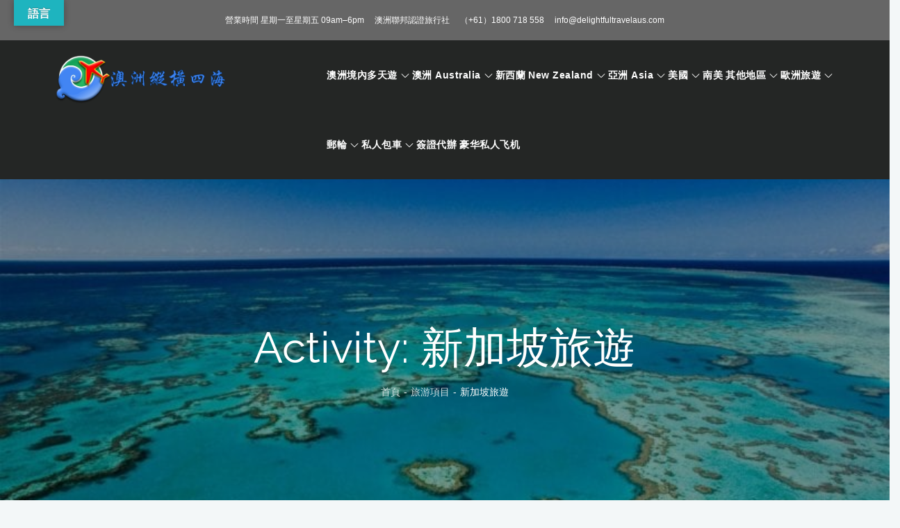

--- FILE ---
content_type: text/html; charset=UTF-8
request_url: https://delightfultravelaus.com/activity/%E6%96%B0%E5%8A%A0%E5%9D%A1%E6%97%85%E9%81%8A/
body_size: 66372
content:
		<!DOCTYPE html>
			<html lang="zh-TW">
	<head>
		<meta charset="UTF-8">
		<meta name="viewport" content="width=device-width, initial-scale=1, maximum-scale=1">
		<link rel="profile" href="http://gmpg.org/xfn/11">
		<title>新加坡旅遊 &#8211; 澳洲縱橫四海</title>
<meta name='robots' content='max-image-preview:large' />
<link rel='dns-prefetch' href='//cdn.jsdelivr.net' />
<link rel='dns-prefetch' href='//translate.google.com' />
<link rel='dns-prefetch' href='//www.google.com' />
<link href='https://fonts.gstatic.com' crossorigin rel='preconnect' />
<link rel="alternate" type="application/rss+xml" title="訂閱《澳洲縱橫四海》&raquo; 資訊提供" href="https://delightfultravelaus.com/feed/" />
<link rel="alternate" type="application/rss+xml" title="訂閱《澳洲縱橫四海》&raquo; 留言的資訊提供" href="https://delightfultravelaus.com/comments/feed/" />
<link rel="alternate" type="application/rss+xml" title="訂閱《澳洲縱橫四海》&raquo; Activity〈新加坡旅遊〉的資訊提供" href="https://delightfultravelaus.com/activity/%e6%96%b0%e5%8a%a0%e5%9d%a1%e6%97%85%e9%81%8a/feed/" />
<script type="text/javascript">
/* <![CDATA[ */
window._wpemojiSettings = {"baseUrl":"https:\/\/s.w.org\/images\/core\/emoji\/15.0.3\/72x72\/","ext":".png","svgUrl":"https:\/\/s.w.org\/images\/core\/emoji\/15.0.3\/svg\/","svgExt":".svg","source":{"wpemoji":"https:\/\/delightfultravelaus.com\/wp-includes\/js\/wp-emoji.js?ver=6.6.1","twemoji":"https:\/\/delightfultravelaus.com\/wp-includes\/js\/twemoji.js?ver=6.6.1"}};
/**
 * @output wp-includes/js/wp-emoji-loader.js
 */

/**
 * Emoji Settings as exported in PHP via _print_emoji_detection_script().
 * @typedef WPEmojiSettings
 * @type {object}
 * @property {?object} source
 * @property {?string} source.concatemoji
 * @property {?string} source.twemoji
 * @property {?string} source.wpemoji
 * @property {?boolean} DOMReady
 * @property {?Function} readyCallback
 */

/**
 * Support tests.
 * @typedef SupportTests
 * @type {object}
 * @property {?boolean} flag
 * @property {?boolean} emoji
 */

/**
 * IIFE to detect emoji support and load Twemoji if needed.
 *
 * @param {Window} window
 * @param {Document} document
 * @param {WPEmojiSettings} settings
 */
( function wpEmojiLoader( window, document, settings ) {
	if ( typeof Promise === 'undefined' ) {
		return;
	}

	var sessionStorageKey = 'wpEmojiSettingsSupports';
	var tests = [ 'flag', 'emoji' ];

	/**
	 * Checks whether the browser supports offloading to a Worker.
	 *
	 * @since 6.3.0
	 *
	 * @private
	 *
	 * @returns {boolean}
	 */
	function supportsWorkerOffloading() {
		return (
			typeof Worker !== 'undefined' &&
			typeof OffscreenCanvas !== 'undefined' &&
			typeof URL !== 'undefined' &&
			URL.createObjectURL &&
			typeof Blob !== 'undefined'
		);
	}

	/**
	 * @typedef SessionSupportTests
	 * @type {object}
	 * @property {number} timestamp
	 * @property {SupportTests} supportTests
	 */

	/**
	 * Get support tests from session.
	 *
	 * @since 6.3.0
	 *
	 * @private
	 *
	 * @returns {?SupportTests} Support tests, or null if not set or older than 1 week.
	 */
	function getSessionSupportTests() {
		try {
			/** @type {SessionSupportTests} */
			var item = JSON.parse(
				sessionStorage.getItem( sessionStorageKey )
			);
			if (
				typeof item === 'object' &&
				typeof item.timestamp === 'number' &&
				new Date().valueOf() < item.timestamp + 604800 && // Note: Number is a week in seconds.
				typeof item.supportTests === 'object'
			) {
				return item.supportTests;
			}
		} catch ( e ) {}
		return null;
	}

	/**
	 * Persist the supports in session storage.
	 *
	 * @since 6.3.0
	 *
	 * @private
	 *
	 * @param {SupportTests} supportTests Support tests.
	 */
	function setSessionSupportTests( supportTests ) {
		try {
			/** @type {SessionSupportTests} */
			var item = {
				supportTests: supportTests,
				timestamp: new Date().valueOf()
			};

			sessionStorage.setItem(
				sessionStorageKey,
				JSON.stringify( item )
			);
		} catch ( e ) {}
	}

	/**
	 * Checks if two sets of Emoji characters render the same visually.
	 *
	 * This function may be serialized to run in a Worker. Therefore, it cannot refer to variables from the containing
	 * scope. Everything must be passed by parameters.
	 *
	 * @since 4.9.0
	 *
	 * @private
	 *
	 * @param {CanvasRenderingContext2D} context 2D Context.
	 * @param {string} set1 Set of Emoji to test.
	 * @param {string} set2 Set of Emoji to test.
	 *
	 * @return {boolean} True if the two sets render the same.
	 */
	function emojiSetsRenderIdentically( context, set1, set2 ) {
		// Cleanup from previous test.
		context.clearRect( 0, 0, context.canvas.width, context.canvas.height );
		context.fillText( set1, 0, 0 );
		var rendered1 = new Uint32Array(
			context.getImageData(
				0,
				0,
				context.canvas.width,
				context.canvas.height
			).data
		);

		// Cleanup from previous test.
		context.clearRect( 0, 0, context.canvas.width, context.canvas.height );
		context.fillText( set2, 0, 0 );
		var rendered2 = new Uint32Array(
			context.getImageData(
				0,
				0,
				context.canvas.width,
				context.canvas.height
			).data
		);

		return rendered1.every( function ( rendered2Data, index ) {
			return rendered2Data === rendered2[ index ];
		} );
	}

	/**
	 * Determines if the browser properly renders Emoji that Twemoji can supplement.
	 *
	 * This function may be serialized to run in a Worker. Therefore, it cannot refer to variables from the containing
	 * scope. Everything must be passed by parameters.
	 *
	 * @since 4.2.0
	 *
	 * @private
	 *
	 * @param {CanvasRenderingContext2D} context 2D Context.
	 * @param {string} type Whether to test for support of "flag" or "emoji".
	 * @param {Function} emojiSetsRenderIdentically Reference to emojiSetsRenderIdentically function, needed due to minification.
	 *
	 * @return {boolean} True if the browser can render emoji, false if it cannot.
	 */
	function browserSupportsEmoji( context, type, emojiSetsRenderIdentically ) {
		var isIdentical;

		switch ( type ) {
			case 'flag':
				/*
				 * Test for Transgender flag compatibility. Added in Unicode 13.
				 *
				 * To test for support, we try to render it, and compare the rendering to how it would look if
				 * the browser doesn't render it correctly (white flag emoji + transgender symbol).
				 */
				isIdentical = emojiSetsRenderIdentically(
					context,
					'\uD83C\uDFF3\uFE0F\u200D\u26A7\uFE0F', // as a zero-width joiner sequence
					'\uD83C\uDFF3\uFE0F\u200B\u26A7\uFE0F' // separated by a zero-width space
				);

				if ( isIdentical ) {
					return false;
				}

				/*
				 * Test for UN flag compatibility. This is the least supported of the letter locale flags,
				 * so gives us an easy test for full support.
				 *
				 * To test for support, we try to render it, and compare the rendering to how it would look if
				 * the browser doesn't render it correctly ([U] + [N]).
				 */
				isIdentical = emojiSetsRenderIdentically(
					context,
					'\uD83C\uDDFA\uD83C\uDDF3', // as the sequence of two code points
					'\uD83C\uDDFA\u200B\uD83C\uDDF3' // as the two code points separated by a zero-width space
				);

				if ( isIdentical ) {
					return false;
				}

				/*
				 * Test for English flag compatibility. England is a country in the United Kingdom, it
				 * does not have a two letter locale code but rather a five letter sub-division code.
				 *
				 * To test for support, we try to render it, and compare the rendering to how it would look if
				 * the browser doesn't render it correctly (black flag emoji + [G] + [B] + [E] + [N] + [G]).
				 */
				isIdentical = emojiSetsRenderIdentically(
					context,
					// as the flag sequence
					'\uD83C\uDFF4\uDB40\uDC67\uDB40\uDC62\uDB40\uDC65\uDB40\uDC6E\uDB40\uDC67\uDB40\uDC7F',
					// with each code point separated by a zero-width space
					'\uD83C\uDFF4\u200B\uDB40\uDC67\u200B\uDB40\uDC62\u200B\uDB40\uDC65\u200B\uDB40\uDC6E\u200B\uDB40\uDC67\u200B\uDB40\uDC7F'
				);

				return ! isIdentical;
			case 'emoji':
				/*
				 * Four and twenty blackbirds baked in a pie.
				 *
				 * To test for Emoji 15.0 support, try to render a new emoji: Blackbird.
				 *
				 * The Blackbird is a ZWJ sequence combining 🐦 Bird and ⬛ large black square.,
				 *
				 * 0x1F426 (\uD83D\uDC26) == Bird
				 * 0x200D == Zero-Width Joiner (ZWJ) that links the code points for the new emoji or
				 * 0x200B == Zero-Width Space (ZWS) that is rendered for clients not supporting the new emoji.
				 * 0x2B1B == Large Black Square
				 *
				 * When updating this test for future Emoji releases, ensure that individual emoji that make up the
				 * sequence come from older emoji standards.
				 */
				isIdentical = emojiSetsRenderIdentically(
					context,
					'\uD83D\uDC26\u200D\u2B1B', // as the zero-width joiner sequence
					'\uD83D\uDC26\u200B\u2B1B' // separated by a zero-width space
				);

				return ! isIdentical;
		}

		return false;
	}

	/**
	 * Checks emoji support tests.
	 *
	 * This function may be serialized to run in a Worker. Therefore, it cannot refer to variables from the containing
	 * scope. Everything must be passed by parameters.
	 *
	 * @since 6.3.0
	 *
	 * @private
	 *
	 * @param {string[]} tests Tests.
	 * @param {Function} browserSupportsEmoji Reference to browserSupportsEmoji function, needed due to minification.
	 * @param {Function} emojiSetsRenderIdentically Reference to emojiSetsRenderIdentically function, needed due to minification.
	 *
	 * @return {SupportTests} Support tests.
	 */
	function testEmojiSupports( tests, browserSupportsEmoji, emojiSetsRenderIdentically ) {
		var canvas;
		if (
			typeof WorkerGlobalScope !== 'undefined' &&
			self instanceof WorkerGlobalScope
		) {
			canvas = new OffscreenCanvas( 300, 150 ); // Dimensions are default for HTMLCanvasElement.
		} else {
			canvas = document.createElement( 'canvas' );
		}

		var context = canvas.getContext( '2d', { willReadFrequently: true } );

		/*
		 * Chrome on OS X added native emoji rendering in M41. Unfortunately,
		 * it doesn't work when the font is bolder than 500 weight. So, we
		 * check for bold rendering support to avoid invisible emoji in Chrome.
		 */
		context.textBaseline = 'top';
		context.font = '600 32px Arial';

		var supports = {};
		tests.forEach( function ( test ) {
			supports[ test ] = browserSupportsEmoji( context, test, emojiSetsRenderIdentically );
		} );
		return supports;
	}

	/**
	 * Adds a script to the head of the document.
	 *
	 * @ignore
	 *
	 * @since 4.2.0
	 *
	 * @param {string} src The url where the script is located.
	 *
	 * @return {void}
	 */
	function addScript( src ) {
		var script = document.createElement( 'script' );
		script.src = src;
		script.defer = true;
		document.head.appendChild( script );
	}

	settings.supports = {
		everything: true,
		everythingExceptFlag: true
	};

	// Create a promise for DOMContentLoaded since the worker logic may finish after the event has fired.
	var domReadyPromise = new Promise( function ( resolve ) {
		document.addEventListener( 'DOMContentLoaded', resolve, {
			once: true
		} );
	} );

	// Obtain the emoji support from the browser, asynchronously when possible.
	new Promise( function ( resolve ) {
		var supportTests = getSessionSupportTests();
		if ( supportTests ) {
			resolve( supportTests );
			return;
		}

		if ( supportsWorkerOffloading() ) {
			try {
				// Note that the functions are being passed as arguments due to minification.
				var workerScript =
					'postMessage(' +
					testEmojiSupports.toString() +
					'(' +
					[
						JSON.stringify( tests ),
						browserSupportsEmoji.toString(),
						emojiSetsRenderIdentically.toString()
					].join( ',' ) +
					'));';
				var blob = new Blob( [ workerScript ], {
					type: 'text/javascript'
				} );
				var worker = new Worker( URL.createObjectURL( blob ), { name: 'wpTestEmojiSupports' } );
				worker.onmessage = function ( event ) {
					supportTests = event.data;
					setSessionSupportTests( supportTests );
					worker.terminate();
					resolve( supportTests );
				};
				return;
			} catch ( e ) {}
		}

		supportTests = testEmojiSupports( tests, browserSupportsEmoji, emojiSetsRenderIdentically );
		setSessionSupportTests( supportTests );
		resolve( supportTests );
	} )
		// Once the browser emoji support has been obtained from the session, finalize the settings.
		.then( function ( supportTests ) {
			/*
			 * Tests the browser support for flag emojis and other emojis, and adjusts the
			 * support settings accordingly.
			 */
			for ( var test in supportTests ) {
				settings.supports[ test ] = supportTests[ test ];

				settings.supports.everything =
					settings.supports.everything && settings.supports[ test ];

				if ( 'flag' !== test ) {
					settings.supports.everythingExceptFlag =
						settings.supports.everythingExceptFlag &&
						settings.supports[ test ];
				}
			}

			settings.supports.everythingExceptFlag =
				settings.supports.everythingExceptFlag &&
				! settings.supports.flag;

			// Sets DOMReady to false and assigns a ready function to settings.
			settings.DOMReady = false;
			settings.readyCallback = function () {
				settings.DOMReady = true;
			};
		} )
		.then( function () {
			return domReadyPromise;
		} )
		.then( function () {
			// When the browser can not render everything we need to load a polyfill.
			if ( ! settings.supports.everything ) {
				settings.readyCallback();

				var src = settings.source || {};

				if ( src.concatemoji ) {
					addScript( src.concatemoji );
				} else if ( src.wpemoji && src.twemoji ) {
					addScript( src.twemoji );
					addScript( src.wpemoji );
				}
			}
		} );
} )( window, document, window._wpemojiSettings );

/* ]]> */
</script>
<style id='wp-emoji-styles-inline-css' type='text/css'>

	img.wp-smiley, img.emoji {
		display: inline !important;
		border: none !important;
		box-shadow: none !important;
		height: 1em !important;
		width: 1em !important;
		margin: 0 0.07em !important;
		vertical-align: -0.1em !important;
		background: none !important;
		padding: 0 !important;
	}
</style>
<link rel='stylesheet' id='wp-block-library-css' href='https://delightfultravelaus.com/wp-includes/css/dist/block-library/style.css?ver=6.6.1' type='text/css' media='all' />
<style id='wp-block-library-theme-inline-css' type='text/css'>
.wp-block-audio :where(figcaption){
  color:#555;
  font-size:13px;
  text-align:center;
}
.is-dark-theme .wp-block-audio :where(figcaption){
  color:#ffffffa6;
}

.wp-block-audio{
  margin:0 0 1em;
}

.wp-block-code{
  border:1px solid #ccc;
  border-radius:4px;
  font-family:Menlo,Consolas,monaco,monospace;
  padding:.8em 1em;
}

.wp-block-embed :where(figcaption){
  color:#555;
  font-size:13px;
  text-align:center;
}
.is-dark-theme .wp-block-embed :where(figcaption){
  color:#ffffffa6;
}

.wp-block-embed{
  margin:0 0 1em;
}

.blocks-gallery-caption{
  color:#555;
  font-size:13px;
  text-align:center;
}
.is-dark-theme .blocks-gallery-caption{
  color:#ffffffa6;
}

:root :where(.wp-block-image figcaption){
  color:#555;
  font-size:13px;
  text-align:center;
}
.is-dark-theme :root :where(.wp-block-image figcaption){
  color:#ffffffa6;
}

.wp-block-image{
  margin:0 0 1em;
}

.wp-block-pullquote{
  border-bottom:4px solid;
  border-top:4px solid;
  color:currentColor;
  margin-bottom:1.75em;
}
.wp-block-pullquote cite,.wp-block-pullquote footer,.wp-block-pullquote__citation{
  color:currentColor;
  font-size:.8125em;
  font-style:normal;
  text-transform:uppercase;
}

.wp-block-quote{
  border-left:.25em solid;
  margin:0 0 1.75em;
  padding-left:1em;
}
.wp-block-quote cite,.wp-block-quote footer{
  color:currentColor;
  font-size:.8125em;
  font-style:normal;
  position:relative;
}
.wp-block-quote.has-text-align-right{
  border-left:none;
  border-right:.25em solid;
  padding-left:0;
  padding-right:1em;
}
.wp-block-quote.has-text-align-center{
  border:none;
  padding-left:0;
}
.wp-block-quote.is-large,.wp-block-quote.is-style-large,.wp-block-quote.is-style-plain{
  border:none;
}

.wp-block-search .wp-block-search__label{
  font-weight:700;
}

.wp-block-search__button{
  border:1px solid #ccc;
  padding:.375em .625em;
}

:where(.wp-block-group.has-background){
  padding:1.25em 2.375em;
}

.wp-block-separator.has-css-opacity{
  opacity:.4;
}

.wp-block-separator{
  border:none;
  border-bottom:2px solid;
  margin-left:auto;
  margin-right:auto;
}
.wp-block-separator.has-alpha-channel-opacity{
  opacity:1;
}
.wp-block-separator:not(.is-style-wide):not(.is-style-dots){
  width:100px;
}
.wp-block-separator.has-background:not(.is-style-dots){
  border-bottom:none;
  height:1px;
}
.wp-block-separator.has-background:not(.is-style-wide):not(.is-style-dots){
  height:2px;
}

.wp-block-table{
  margin:0 0 1em;
}
.wp-block-table td,.wp-block-table th{
  word-break:normal;
}
.wp-block-table :where(figcaption){
  color:#555;
  font-size:13px;
  text-align:center;
}
.is-dark-theme .wp-block-table :where(figcaption){
  color:#ffffffa6;
}

.wp-block-video :where(figcaption){
  color:#555;
  font-size:13px;
  text-align:center;
}
.is-dark-theme .wp-block-video :where(figcaption){
  color:#ffffffa6;
}

.wp-block-video{
  margin:0 0 1em;
}

:root :where(.wp-block-template-part.has-background){
  margin-bottom:0;
  margin-top:0;
  padding:1.25em 2.375em;
}
</style>
<style id='classic-theme-styles-inline-css' type='text/css'>
/**
 * These rules are needed for backwards compatibility.
 * They should match the button element rules in the base theme.json file.
 */
.wp-block-button__link {
	color: #ffffff;
	background-color: #32373c;
	border-radius: 9999px; /* 100% causes an oval, but any explicit but really high value retains the pill shape. */

	/* This needs a low specificity so it won't override the rules from the button element if defined in theme.json. */
	box-shadow: none;
	text-decoration: none;

	/* The extra 2px are added to size solids the same as the outline versions.*/
	padding: calc(0.667em + 2px) calc(1.333em + 2px);

	font-size: 1.125em;
}

.wp-block-file__button {
	background: #32373c;
	color: #ffffff;
	text-decoration: none;
}

</style>
<style id='global-styles-inline-css' type='text/css'>
:root{--wp--preset--aspect-ratio--square: 1;--wp--preset--aspect-ratio--4-3: 4/3;--wp--preset--aspect-ratio--3-4: 3/4;--wp--preset--aspect-ratio--3-2: 3/2;--wp--preset--aspect-ratio--2-3: 2/3;--wp--preset--aspect-ratio--16-9: 16/9;--wp--preset--aspect-ratio--9-16: 9/16;--wp--preset--color--black: #2f3633;--wp--preset--color--cyan-bluish-gray: #abb8c3;--wp--preset--color--white: #ffffff;--wp--preset--color--pale-pink: #f78da7;--wp--preset--color--vivid-red: #cf2e2e;--wp--preset--color--luminous-vivid-orange: #ff6900;--wp--preset--color--luminous-vivid-amber: #fcb900;--wp--preset--color--light-green-cyan: #7bdcb5;--wp--preset--color--vivid-green-cyan: #00d084;--wp--preset--color--pale-cyan-blue: #8ed1fc;--wp--preset--color--vivid-cyan-blue: #0693e3;--wp--preset--color--vivid-purple: #9b51e0;--wp--preset--color--blue: #2c7dfa;--wp--preset--color--green: #07d79c;--wp--preset--color--orange: #ff8737;--wp--preset--color--grey: #82868b;--wp--preset--gradient--vivid-cyan-blue-to-vivid-purple: linear-gradient(135deg,rgba(6,147,227,1) 0%,rgb(155,81,224) 100%);--wp--preset--gradient--light-green-cyan-to-vivid-green-cyan: linear-gradient(135deg,rgb(122,220,180) 0%,rgb(0,208,130) 100%);--wp--preset--gradient--luminous-vivid-amber-to-luminous-vivid-orange: linear-gradient(135deg,rgba(252,185,0,1) 0%,rgba(255,105,0,1) 100%);--wp--preset--gradient--luminous-vivid-orange-to-vivid-red: linear-gradient(135deg,rgba(255,105,0,1) 0%,rgb(207,46,46) 100%);--wp--preset--gradient--very-light-gray-to-cyan-bluish-gray: linear-gradient(135deg,rgb(238,238,238) 0%,rgb(169,184,195) 100%);--wp--preset--gradient--cool-to-warm-spectrum: linear-gradient(135deg,rgb(74,234,220) 0%,rgb(151,120,209) 20%,rgb(207,42,186) 40%,rgb(238,44,130) 60%,rgb(251,105,98) 80%,rgb(254,248,76) 100%);--wp--preset--gradient--blush-light-purple: linear-gradient(135deg,rgb(255,206,236) 0%,rgb(152,150,240) 100%);--wp--preset--gradient--blush-bordeaux: linear-gradient(135deg,rgb(254,205,165) 0%,rgb(254,45,45) 50%,rgb(107,0,62) 100%);--wp--preset--gradient--luminous-dusk: linear-gradient(135deg,rgb(255,203,112) 0%,rgb(199,81,192) 50%,rgb(65,88,208) 100%);--wp--preset--gradient--pale-ocean: linear-gradient(135deg,rgb(255,245,203) 0%,rgb(182,227,212) 50%,rgb(51,167,181) 100%);--wp--preset--gradient--electric-grass: linear-gradient(135deg,rgb(202,248,128) 0%,rgb(113,206,126) 100%);--wp--preset--gradient--midnight: linear-gradient(135deg,rgb(2,3,129) 0%,rgb(40,116,252) 100%);--wp--preset--font-size--small: 12px;--wp--preset--font-size--medium: 20px;--wp--preset--font-size--large: 36px;--wp--preset--font-size--x-large: 42px;--wp--preset--font-size--regular: 16px;--wp--preset--font-size--larger: 36px;--wp--preset--font-size--huge: 48px;--wp--preset--font-family--inter: "Inter", sans-serif;--wp--preset--font-family--cardo: Cardo;--wp--preset--spacing--20: 0.44rem;--wp--preset--spacing--30: 0.67rem;--wp--preset--spacing--40: 1rem;--wp--preset--spacing--50: 1.5rem;--wp--preset--spacing--60: 2.25rem;--wp--preset--spacing--70: 3.38rem;--wp--preset--spacing--80: 5.06rem;--wp--preset--shadow--natural: 6px 6px 9px rgba(0, 0, 0, 0.2);--wp--preset--shadow--deep: 12px 12px 50px rgba(0, 0, 0, 0.4);--wp--preset--shadow--sharp: 6px 6px 0px rgba(0, 0, 0, 0.2);--wp--preset--shadow--outlined: 6px 6px 0px -3px rgba(255, 255, 255, 1), 6px 6px rgba(0, 0, 0, 1);--wp--preset--shadow--crisp: 6px 6px 0px rgba(0, 0, 0, 1);}:where(.is-layout-flex){gap: 0.5em;}:where(.is-layout-grid){gap: 0.5em;}body .is-layout-flex{display: flex;}.is-layout-flex{flex-wrap: wrap;align-items: center;}.is-layout-flex > :is(*, div){margin: 0;}body .is-layout-grid{display: grid;}.is-layout-grid > :is(*, div){margin: 0;}:where(.wp-block-columns.is-layout-flex){gap: 2em;}:where(.wp-block-columns.is-layout-grid){gap: 2em;}:where(.wp-block-post-template.is-layout-flex){gap: 1.25em;}:where(.wp-block-post-template.is-layout-grid){gap: 1.25em;}.has-black-color{color: var(--wp--preset--color--black) !important;}.has-cyan-bluish-gray-color{color: var(--wp--preset--color--cyan-bluish-gray) !important;}.has-white-color{color: var(--wp--preset--color--white) !important;}.has-pale-pink-color{color: var(--wp--preset--color--pale-pink) !important;}.has-vivid-red-color{color: var(--wp--preset--color--vivid-red) !important;}.has-luminous-vivid-orange-color{color: var(--wp--preset--color--luminous-vivid-orange) !important;}.has-luminous-vivid-amber-color{color: var(--wp--preset--color--luminous-vivid-amber) !important;}.has-light-green-cyan-color{color: var(--wp--preset--color--light-green-cyan) !important;}.has-vivid-green-cyan-color{color: var(--wp--preset--color--vivid-green-cyan) !important;}.has-pale-cyan-blue-color{color: var(--wp--preset--color--pale-cyan-blue) !important;}.has-vivid-cyan-blue-color{color: var(--wp--preset--color--vivid-cyan-blue) !important;}.has-vivid-purple-color{color: var(--wp--preset--color--vivid-purple) !important;}.has-black-background-color{background-color: var(--wp--preset--color--black) !important;}.has-cyan-bluish-gray-background-color{background-color: var(--wp--preset--color--cyan-bluish-gray) !important;}.has-white-background-color{background-color: var(--wp--preset--color--white) !important;}.has-pale-pink-background-color{background-color: var(--wp--preset--color--pale-pink) !important;}.has-vivid-red-background-color{background-color: var(--wp--preset--color--vivid-red) !important;}.has-luminous-vivid-orange-background-color{background-color: var(--wp--preset--color--luminous-vivid-orange) !important;}.has-luminous-vivid-amber-background-color{background-color: var(--wp--preset--color--luminous-vivid-amber) !important;}.has-light-green-cyan-background-color{background-color: var(--wp--preset--color--light-green-cyan) !important;}.has-vivid-green-cyan-background-color{background-color: var(--wp--preset--color--vivid-green-cyan) !important;}.has-pale-cyan-blue-background-color{background-color: var(--wp--preset--color--pale-cyan-blue) !important;}.has-vivid-cyan-blue-background-color{background-color: var(--wp--preset--color--vivid-cyan-blue) !important;}.has-vivid-purple-background-color{background-color: var(--wp--preset--color--vivid-purple) !important;}.has-black-border-color{border-color: var(--wp--preset--color--black) !important;}.has-cyan-bluish-gray-border-color{border-color: var(--wp--preset--color--cyan-bluish-gray) !important;}.has-white-border-color{border-color: var(--wp--preset--color--white) !important;}.has-pale-pink-border-color{border-color: var(--wp--preset--color--pale-pink) !important;}.has-vivid-red-border-color{border-color: var(--wp--preset--color--vivid-red) !important;}.has-luminous-vivid-orange-border-color{border-color: var(--wp--preset--color--luminous-vivid-orange) !important;}.has-luminous-vivid-amber-border-color{border-color: var(--wp--preset--color--luminous-vivid-amber) !important;}.has-light-green-cyan-border-color{border-color: var(--wp--preset--color--light-green-cyan) !important;}.has-vivid-green-cyan-border-color{border-color: var(--wp--preset--color--vivid-green-cyan) !important;}.has-pale-cyan-blue-border-color{border-color: var(--wp--preset--color--pale-cyan-blue) !important;}.has-vivid-cyan-blue-border-color{border-color: var(--wp--preset--color--vivid-cyan-blue) !important;}.has-vivid-purple-border-color{border-color: var(--wp--preset--color--vivid-purple) !important;}.has-vivid-cyan-blue-to-vivid-purple-gradient-background{background: var(--wp--preset--gradient--vivid-cyan-blue-to-vivid-purple) !important;}.has-light-green-cyan-to-vivid-green-cyan-gradient-background{background: var(--wp--preset--gradient--light-green-cyan-to-vivid-green-cyan) !important;}.has-luminous-vivid-amber-to-luminous-vivid-orange-gradient-background{background: var(--wp--preset--gradient--luminous-vivid-amber-to-luminous-vivid-orange) !important;}.has-luminous-vivid-orange-to-vivid-red-gradient-background{background: var(--wp--preset--gradient--luminous-vivid-orange-to-vivid-red) !important;}.has-very-light-gray-to-cyan-bluish-gray-gradient-background{background: var(--wp--preset--gradient--very-light-gray-to-cyan-bluish-gray) !important;}.has-cool-to-warm-spectrum-gradient-background{background: var(--wp--preset--gradient--cool-to-warm-spectrum) !important;}.has-blush-light-purple-gradient-background{background: var(--wp--preset--gradient--blush-light-purple) !important;}.has-blush-bordeaux-gradient-background{background: var(--wp--preset--gradient--blush-bordeaux) !important;}.has-luminous-dusk-gradient-background{background: var(--wp--preset--gradient--luminous-dusk) !important;}.has-pale-ocean-gradient-background{background: var(--wp--preset--gradient--pale-ocean) !important;}.has-electric-grass-gradient-background{background: var(--wp--preset--gradient--electric-grass) !important;}.has-midnight-gradient-background{background: var(--wp--preset--gradient--midnight) !important;}.has-small-font-size{font-size: var(--wp--preset--font-size--small) !important;}.has-medium-font-size{font-size: var(--wp--preset--font-size--medium) !important;}.has-large-font-size{font-size: var(--wp--preset--font-size--large) !important;}.has-x-large-font-size{font-size: var(--wp--preset--font-size--x-large) !important;}
:where(.wp-block-post-template.is-layout-flex){gap: 1.25em;}:where(.wp-block-post-template.is-layout-grid){gap: 1.25em;}
:where(.wp-block-columns.is-layout-flex){gap: 2em;}:where(.wp-block-columns.is-layout-grid){gap: 2em;}
:root :where(.wp-block-pullquote){font-size: 1.5em;line-height: 1.6;}
</style>
<link rel='stylesheet' id='wp-travel-frontend-css' href='https://delightfultravelaus.com/wp-content/plugins/wp-travel/app/build/wp-travel-front-end.css?ver=10.9.0' type='text/css' media='all' />
<link rel='stylesheet' id='font-awesome-css-css' href='https://delightfultravelaus.com/wp-content/plugins/wp-travel/app/assets/css/lib/font-awesome/css/fontawesome-all.min.css?ver=10.9.0' type='text/css' media='all' />
<link rel='stylesheet' id='wp-travel-fa-css-css' href='https://delightfultravelaus.com/wp-content/plugins/wp-travel/app/assets/css/lib/font-awesome/css/wp-travel-fa-icons.min.css?ver=10.9.0' type='text/css' media='all' />
<link rel='stylesheet' id='wp-travel-popup-css' href='https://delightfultravelaus.com/wp-content/plugins/wp-travel/app/assets/css/lib/magnific-popup/magnific-popup.min.css?ver=10.9.0' type='text/css' media='all' />
<link rel='stylesheet' id='easy-responsive-tabs-css' href='https://delightfultravelaus.com/wp-content/plugins/wp-travel/app/assets/css/lib/easy-responsive-tabs/easy-responsive-tabs.min.css?ver=10.9.0' type='text/css' media='all' />
<link rel='stylesheet' id='wp-travel-frontend-booking-widget-style-css' href='https://delightfultravelaus.com/wp-content/plugins/wp-travel/app/build/frontend-booking-widget.css?ver=063bf50d35b459d9f531' type='text/css' media='all' />
<link rel='stylesheet' id='dashicons-css' href='https://delightfultravelaus.com/wp-includes/css/dashicons.css?ver=6.6.1' type='text/css' media='all' />
<link rel='stylesheet' id='jquery-datepicker-lib-css' href='https://delightfultravelaus.com/wp-content/plugins/wp-travel/app/assets/css/lib/datepicker/datepicker.min.css?ver=10.9.0' type='text/css' media='all' />
<link rel='stylesheet' id='google-language-translator-css' href='https://delightfultravelaus.com/wp-content/plugins/google-language-translator/css/style.css?ver=6.0.20' type='text/css' media='' />
<link rel='stylesheet' id='glt-toolbar-styles-css' href='https://delightfultravelaus.com/wp-content/plugins/google-language-translator/css/toolbar.css?ver=6.0.20' type='text/css' media='' />
<link rel='stylesheet' id='woocommerce-layout-css' href='https://delightfultravelaus.com/wp-content/plugins/woocommerce/assets/css/woocommerce-layout.css?ver=9.2.4' type='text/css' media='all' />
<link rel='stylesheet' id='woocommerce-smallscreen-css' href='https://delightfultravelaus.com/wp-content/plugins/woocommerce/assets/css/woocommerce-smallscreen.css?ver=9.2.4' type='text/css' media='only screen and (max-width: 768px)' />
<link rel='stylesheet' id='woocommerce-general-css' href='https://delightfultravelaus.com/wp-content/plugins/woocommerce/assets/css/woocommerce.css?ver=9.2.4' type='text/css' media='all' />
<style id='woocommerce-inline-inline-css' type='text/css'>
.woocommerce form .form-row .required { visibility: visible; }
</style>
<link rel='stylesheet' id='travel-master-pro-fonts-css' href='https://delightfultravelaus.com/wp-content/fonts/2770963f643861d19ffd1ba8b20afcd5.css' type='text/css' media='all' />
<link rel='stylesheet' id='font-awesome-css' href='https://delightfultravelaus.com/wp-content/themes/travel-master-pro/assets/css/font-awesome.css?ver=6.6.1' type='text/css' media='all' />
<link rel='stylesheet' id='slick-css' href='https://delightfultravelaus.com/wp-content/themes/travel-master-pro/assets/css/slick.css?ver=6.6.1' type='text/css' media='all' />
<link rel='stylesheet' id='slick-theme-css' href='https://delightfultravelaus.com/wp-content/themes/travel-master-pro/assets/css/slick-theme.css?ver=6.6.1' type='text/css' media='all' />
<link rel='stylesheet' id='magnific-popup-css' href='https://delightfultravelaus.com/wp-content/themes/travel-master-pro/assets/css/magnific-popup.css?ver=6.6.1' type='text/css' media='all' />
<link rel='stylesheet' id='travel-master-pro-blocks-css' href='https://delightfultravelaus.com/wp-content/themes/travel-master-pro/assets/css/blocks.css?ver=6.6.1' type='text/css' media='all' />
<link rel='stylesheet' id='travel-master-pro-style-css' href='https://delightfultravelaus.com/wp-content/themes/travel-master-pro/style.css?ver=6.6.1' type='text/css' media='all' />
<style id='travel-master-pro-style-inline-css' type='text/css'>
.site-title, .site-description { position: absolute; clip: rect(1px, 1px, 1px, 1px); }.trail-items li:not(:last-child):after { content: "-"; padding: 0 5px; }
</style>
<link rel='stylesheet' id='wp_travel_downloads_frontend_css-css' href='https://delightfultravelaus.com/wp-content/plugins/wp-travel-pro/inc/modules/downloads-core/assets/frontend-styles.css?ver=1.0.0' type='text/css' media='all' />
<link rel='stylesheet' id='wp-travel-travel-guide-front-style-css' href='https://delightfultravelaus.com/wp-content/plugins/wp-travel-pro/inc/modules/tour-guide-core/css/front-style.css?ver=6.6.1' type='text/css' media='all' />
<link rel='stylesheet' id='jquery-magnific-popup-css-css' href='https://delightfultravelaus.com/wp-content/plugins/wp-travel-pro/inc/modules/tour-extras-core/assets/css/magnific-popup.min.css?ver=6.6.1' type='text/css' media='all' />
<link rel='stylesheet' id='wp-travel-slick-css' href='https://delightfultravelaus.com/wp-content/plugins/wp-travel/app/assets/css/lib/slick/slick.min.css?ver=10.9.0' type='text/css' media='all' />
<link rel='stylesheet' id='wp_travel_trip_weather_forecast_frontend_styles-css' href='https://delightfultravelaus.com/wp-content/plugins/wp-travel-pro/inc/modules/trip-weather-forecast-core/assets/frontend-styles.css?ver=1.0.0' type='text/css' media='all' />
<link rel='stylesheet' id='wp-travel-utilities-front-end-css-css' href='https://delightfultravelaus.com/wp-content/plugins/wp-travel-pro/inc/modules/utilities-core/assets/css/wp-travel-utilities-front-end.css?ver=9.2.0' type='text/css' media='all' />
<link rel='stylesheet' id='wp-travel-list-wishlists-css' href='https://delightfultravelaus.com/wp-content/plugins/wp-travel-pro/inc/modules/wishlists-core/assets/css/wp-travel-wishlists.css?ver=6.6.1' type='text/css' media='all' />
<link rel='stylesheet' id='wp-travel-authorize-net-checkout-views-css' href='https://delightfultravelaus.com/wp-content/plugins/wp-travel-pro/inc/modules/authorize-net-checkout-core/assets/css/wp-travel-authorize-net-checkout-views.css?ver=1.0.0' type='text/css' media='all' />
<script type="text/javascript" src="https://delightfultravelaus.com/wp-includes/js/jquery/jquery.js?ver=3.7.1" id="jquery-core-js"></script>
<script type="text/javascript" src="https://delightfultravelaus.com/wp-includes/js/jquery/jquery-migrate.js?ver=3.4.1" id="jquery-migrate-js"></script>
<script type="text/javascript" src="https://delightfultravelaus.com/wp-includes/js/dist/hooks.js?ver=2e6d63e772894a800ba8" id="wp-hooks-js"></script>
<script type="text/javascript" src="https://delightfultravelaus.com/wp-includes/js/dist/i18n.js?ver=2aff907006e2aa00e26e" id="wp-i18n-js"></script>
<script type="text/javascript" id="wp-i18n-js-after">
/* <![CDATA[ */
wp.i18n.setLocaleData( { 'text direction\u0004ltr': [ 'ltr' ] } );
/* ]]> */
</script>
<script type="text/javascript" src="https://delightfultravelaus.com/wp-includes/js/dist/development/react-refresh-runtime.js?ver=8f1acdfb845f670b0ef2" id="wp-react-refresh-runtime-js"></script>
<script type="text/javascript" src="https://delightfultravelaus.com/wp-includes/js/dist/development/react-refresh-entry.js?ver=7f2b9b64306bff9c719f" id="wp-react-refresh-entry-js"></script>
<script type="text/javascript" src="https://delightfultravelaus.com/wp-includes/js/dist/vendor/react.js?ver=18.3.1" id="react-js"></script>
<script type="text/javascript" src="https://delightfultravelaus.com/wp-includes/js/dist/vendor/react-dom.js?ver=18.3.1" id="react-dom-js"></script>
<script type="text/javascript" src="https://delightfultravelaus.com/wp-includes/js/dist/vendor/react-jsx-runtime.js?ver=18.3.1" id="react-jsx-runtime-js"></script>
<script type="text/javascript" src="https://delightfultravelaus.com/wp-includes/js/dist/dom-ready.js?ver=5b9fa8df0892dc9a7c41" id="wp-dom-ready-js"></script>
<script type="text/javascript" src="https://delightfultravelaus.com/wp-includes/js/dist/deprecated.js?ver=1aa7a2722e5853bb3a37" id="wp-deprecated-js"></script>
<script type="text/javascript" src="https://delightfultravelaus.com/wp-includes/js/dist/dom.js?ver=3535f9fef866398881eb" id="wp-dom-js"></script>
<script type="text/javascript" src="https://delightfultravelaus.com/wp-includes/js/dist/escape-html.js?ver=6f9dc571b7e633ab5cbb" id="wp-escape-html-js"></script>
<script type="text/javascript" src="https://delightfultravelaus.com/wp-includes/js/dist/element.js?ver=d7780f15e252c57e8726" id="wp-element-js"></script>
<script type="text/javascript" src="https://delightfultravelaus.com/wp-includes/js/dist/is-shallow-equal.js?ver=e70dad7478a6d81b381b" id="wp-is-shallow-equal-js"></script>
<script type="text/javascript" id="wp-keycodes-js-translations">
/* <![CDATA[ */
( function( domain, translations ) {
	var localeData = translations.locale_data[ domain ] || translations.locale_data.messages;
	localeData[""].domain = domain;
	wp.i18n.setLocaleData( localeData, domain );
} )( "default", {"translation-revision-date":"2024-08-02 09:31:03+0000","generator":"GlotPress\/4.0.1","domain":"messages","locale_data":{"messages":{"":{"domain":"messages","plural-forms":"nplurals=1; plural=0;","lang":"zh_TW"},"Tilde":["\u6ce2\u72c0\u7b26\u865f"],"Backtick":["\u53cd\u5f15\u865f"],"Period":["\u53e5\u865f"],"Comma":["\u9017\u865f"]}},"comment":{"reference":"wp-includes\/js\/dist\/keycodes.js"}} );
/* ]]> */
</script>
<script type="text/javascript" src="https://delightfultravelaus.com/wp-includes/js/dist/keycodes.js?ver=bdac64cae9b64d2585cf" id="wp-keycodes-js"></script>
<script type="text/javascript" src="https://delightfultravelaus.com/wp-includes/js/dist/priority-queue.js?ver=0ac29e2c7d9453425a64" id="wp-priority-queue-js"></script>
<script type="text/javascript" src="https://delightfultravelaus.com/wp-includes/js/dist/compose.js?ver=5da03170a54cb446b827" id="wp-compose-js"></script>
<script type="text/javascript" src="https://delightfultravelaus.com/wp-includes/js/dist/private-apis.js?ver=53100b466d825a8b9022" id="wp-private-apis-js"></script>
<script type="text/javascript" src="https://delightfultravelaus.com/wp-includes/js/dist/redux-routine.js?ver=5f3792bc38d48a9d5db7" id="wp-redux-routine-js"></script>
<script type="text/javascript" src="https://delightfultravelaus.com/wp-includes/js/dist/data.js?ver=6f178ef23ef546c51cae" id="wp-data-js"></script>
<script type="text/javascript" id="wp-data-js-after">
/* <![CDATA[ */
( function() {
	var userId = 0;
	var storageKey = "WP_DATA_USER_" + userId;
	wp.data
		.use( wp.data.plugins.persistence, { storageKey: storageKey } );
} )();
/* ]]> */
</script>
<script type="text/javascript" src="https://delightfultravelaus.com/wp-content/plugins/woocommerce/assets/js/jquery-blockui/jquery.blockUI.js?ver=2.7.0-wc.9.2.4" id="jquery-blockui-js" defer="defer" data-wp-strategy="defer"></script>
<script type="text/javascript" id="wc-add-to-cart-js-extra">
/* <![CDATA[ */
var wc_add_to_cart_params = {"ajax_url":"\/wp-admin\/admin-ajax.php","wc_ajax_url":"\/?wc-ajax=%%endpoint%%","i18n_view_cart":"\u67e5\u770b\u8cfc\u7269\u8eca","cart_url":"https:\/\/delightfultravelaus.com","is_cart":"","cart_redirect_after_add":"yes"};
/* ]]> */
</script>
<script type="text/javascript" src="https://delightfultravelaus.com/wp-content/plugins/woocommerce/assets/js/frontend/add-to-cart.js?ver=9.2.4" id="wc-add-to-cart-js" defer="defer" data-wp-strategy="defer"></script>
<script type="text/javascript" src="https://delightfultravelaus.com/wp-content/plugins/woocommerce/assets/js/js-cookie/js.cookie.js?ver=2.1.4-wc.9.2.4" id="js-cookie-js" defer="defer" data-wp-strategy="defer"></script>
<script type="text/javascript" id="woocommerce-js-extra">
/* <![CDATA[ */
var woocommerce_params = {"ajax_url":"\/wp-admin\/admin-ajax.php","wc_ajax_url":"\/?wc-ajax=%%endpoint%%"};
/* ]]> */
</script>
<script type="text/javascript" src="https://delightfultravelaus.com/wp-content/plugins/woocommerce/assets/js/frontend/woocommerce.js?ver=9.2.4" id="woocommerce-js" defer="defer" data-wp-strategy="defer"></script>
<script type="text/javascript"  async defer src="https://www.google.com/recaptcha/api.js?ver=9.2.0" id="grecaptcha-js"></script>
<script type="text/javascript" src="https://delightfultravelaus.com/wp-content/plugins/wp-travel-pro/inc/modules/tour-guide-core/js/front-script.js?ver=7.4.0" id="wp-travel-travel-guide-front-js-js"></script>
<script type="text/javascript" id="wp-travel-travel-guide-single-trip-js-js-extra">
/* <![CDATA[ */
var WTTGF = {"trip_id":"17574"};
/* ]]> */
</script>
<script type="text/javascript" src="https://delightfultravelaus.com/wp-content/plugins/wp-travel-pro/inc/modules/tour-guide-core/app/build/wp-travel-travel-guide-front.js?ver=7.4.0" id="wp-travel-travel-guide-single-trip-js-js"></script>
<script type="text/javascript" id="wpstg-global-js-extra">
/* <![CDATA[ */
var wpstg = {"nonce":"0f3bded87d"};
/* ]]> */
</script>
<script type="text/javascript" src="https://delightfultravelaus.com/wp-content/plugins/wp-staging/assets/js/dist/wpstg-blank-loader.min.js?ver=6.6.1" id="wpstg-global-js"></script>
<link rel="https://api.w.org/" href="https://delightfultravelaus.com/wp-json/" /><link rel="alternate" title="JSON" type="application/json" href="https://delightfultravelaus.com/wp-json/wp/v2/activity/514" /><link rel="EditURI" type="application/rsd+xml" title="RSD" href="https://delightfultravelaus.com/xmlrpc.php?rsd" />
<meta name="generator" content="WordPress 6.6.1" />
<meta name="generator" content="WooCommerce 9.2.4" />
<style>p.hello{font-size:12px;color:darkgray;}#google_language_translator,#flags{text-align:left;}#google_language_translator,#language{clear:both;width:160px;text-align:right;}#language{float:right;}#flags{text-align:right;width:165px;float:right;clear:right;}#flags ul{float:right!important;}p.hello{text-align:right;float:right;clear:both;}.glt-clear{height:0px;clear:both;margin:0px;padding:0px;}#flags{width:165px;}#flags a{display:inline-block;margin-left:2px;}#google_language_translator a{display:none!important;}div.skiptranslate.goog-te-gadget{display:inline!important;}.goog-te-gadget{color:transparent!important;}.goog-te-gadget{font-size:0px!important;}.goog-branding{display:none;}.goog-tooltip{display: none!important;}.goog-tooltip:hover{display: none!important;}.goog-text-highlight{background-color:transparent!important;border:none!important;box-shadow:none!important;}#google_language_translator select.goog-te-combo{color:#32373c;}div.skiptranslate{display:none!important;}body{top:0px!important;}#goog-gt-{display:none!important;}font font{background-color:transparent!important;box-shadow:none!important;position:initial!important;}#glt-translate-trigger{bottom:auto;top:0;left:20px;right:auto;}.tool-container.tool-top{top:50px!important;bottom:auto!important;}.tool-container.tool-top .arrow{border-color:transparent transparent #d0cbcb;top:-14px;}#glt-translate-trigger > span{color:#ffffff;}#glt-translate-trigger{background:#1eb4bf;}.goog-te-gadget .goog-te-combo{width:100%;}</style><html lang="en">
<head>
<title>Page Title</title>
<meta charset="UTF-8">
<meta name="viewport" content="width=device-width, initial-scale=1">
<style>
/* Style the body */
body {
  font-family: Arial;
  margin: 0;
}

/* Header/Logo Title */
.header {
  padding: 10px;
  text-align: right;
  background: #666666;
  font-size: 12px;
}

/* Page Content */
.content {padding:5px;}
</style>
</head>
<body>
<div style="padding:10px; text-align:center; background:#666666; font-size:12px; color:#ffffff; font-family:Arial;">
  <p style="margin:5px 0; color:#ffffff;">
    營業時間 星期一至星期五 09am–6pm　
    澳洲聯邦認證旅行社　
    （+61）1800 718 558　
    <span style="color:#ffffff;">info@delightfultravelaus.com</span>
  </p>
</div></body>
</html>

		<style type="text/css">
																								

			/*slider btn*/
			
			
			
			
			
			
			/*about btn*/
			
			
			
			
			
			
			/*discover_places btn*/
							
				#discover-places .read-more a{
					background-color: #ce8abd;
				}		
			
			
			
			
							
				#discover-places .read-more a{
					border-color: #c174a2;
				}		
			
			

			/*trip_search btn*/
							
				#travel-search-section .wp-travel-filter form input[type="submit"] {
					background-color: #1e73be;
				}		
			
							
				#travel-search-section .wp-travel-filter form input[type="submit"] :hover{
					background-color: #7c9dbf;
				}		
			
			
			
			
			
			/*package btn*/
							
				#recommended-hotels .read-more a{
					background-color: #1e73be;
				}		
			
			
			
			
			
			
			/*traveler_choice btn*/
			
			
			
			
			
			
			/*subscription btn*/
			
			
			
			
			
			
		</style>
		
	<noscript><style>.woocommerce-product-gallery{ opacity: 1 !important; }</style></noscript>
				<style>
				.div_wp_travel_currency_exchange_rates_shortcode table tr:nth-child(even) {
					background: #e8e8e8;
				}

				#wp_travel_currency_exchange_rates_id-4 table tr:nth-child(even) {
					background: #444;
				}
			</style>
			<style id='wp-fonts-local' type='text/css'>
@font-face{font-family:Inter;font-style:normal;font-weight:300 900;font-display:fallback;src:url('https://delightfultravelaus.com/wp-content/plugins/woocommerce/assets/fonts/Inter-VariableFont_slnt,wght.woff2') format('woff2');font-stretch:normal;}
@font-face{font-family:Cardo;font-style:normal;font-weight:400;font-display:fallback;src:url('https://delightfultravelaus.com/wp-content/plugins/woocommerce/assets/fonts/cardo_normal_400.woff2') format('woff2');}
</style>
<link rel="icon" href="https://delightfultravelaus.com/wp-content/uploads/2019/08/cropped-OfficialLogo-3DJustLogo-32x32.png" sizes="32x32" />
<link rel="icon" href="https://delightfultravelaus.com/wp-content/uploads/2019/08/cropped-OfficialLogo-3DJustLogo-192x192.png" sizes="192x192" />
<link rel="apple-touch-icon" href="https://delightfultravelaus.com/wp-content/uploads/2019/08/cropped-OfficialLogo-3DJustLogo-180x180.png" />
<meta name="msapplication-TileImage" content="https://delightfultravelaus.com/wp-content/uploads/2019/08/cropped-OfficialLogo-3DJustLogo-270x270.png" />
		<style type="text/css" id="wp-custom-css">
			.wp-travel-tab-wrapper .tab-list.resp-tabs-list.active{
    position: static !important;
    background: none !important;
}
.page-section {
    padding: 0px;
}

.main-navigation ul.nav-menu > li {
    padding: 0 0px;
}

.wp-travel-tab-wrapper .tab-list.resp-tabs-list li {
    padding:20px 25px !important;
}

.single-itineraries .trip-price {
		margin-top: 20px;
    margin-bottom: 10px;
}

body {
    font-size: 14px;
}

.section-title {
    font-size: 30px;
    margin: 20px;
}

#travel-search-section + #featured-destinations, #featured-destinations + #travel-search-section {
    padding-bottom: 30px;
}

#top-destinations select {
    padding: 10px 20px;
    margin-top: 16px;
    border-radius: 15px;
}

#recommended-hotels .read-more {
    text-align: center;
    margin-top: 30px;
    margin-bottom: 30px;
}		</style>
		</head>

<body class="archive tax-activity term-514 wp-custom-logo wp-embed-responsive theme-travel-master-pro woocommerce-no-js hfeed menu-sticky  right-sidebar lite-version default-design wptravel-layout-v1">


		<div id="page" class="site">
			<a class="skip-link screen-reader-text" href="#content">Skip to content</a>

				<div class="menu-overlay"></div>
		<header id="masthead" class="site-header" role="banner">
				<div class="wrapper main-menu">
				<div class="site-branding">
							<div class="site-logo">
					<a href="https://delightfultravelaus.com/" class="custom-logo-link" rel="home"><img width="1200" height="373" src="https://delightfultravelaus.com/wp-content/uploads/2019/08/OfficialLogo3D-Chinese-Horizontal.png" class="custom-logo" alt="澳洲縱橫四海" decoding="async" fetchpriority="high" srcset="https://delightfultravelaus.com/wp-content/uploads/2019/08/OfficialLogo3D-Chinese-Horizontal.png 1200w, https://delightfultravelaus.com/wp-content/uploads/2019/08/OfficialLogo3D-Chinese-Horizontal-300x93.png 300w, https://delightfultravelaus.com/wp-content/uploads/2019/08/OfficialLogo3D-Chinese-Horizontal-1024x318.png 1024w, https://delightfultravelaus.com/wp-content/uploads/2019/08/OfficialLogo3D-Chinese-Horizontal-768x239.png 768w, https://delightfultravelaus.com/wp-content/uploads/2019/08/OfficialLogo3D-Chinese-Horizontal-24x7.png 24w, https://delightfultravelaus.com/wp-content/uploads/2019/08/OfficialLogo3D-Chinese-Horizontal-36x11.png 36w, https://delightfultravelaus.com/wp-content/uploads/2019/08/OfficialLogo3D-Chinese-Horizontal-48x15.png 48w, https://delightfultravelaus.com/wp-content/uploads/2019/08/OfficialLogo3D-Chinese-Horizontal-600x187.png 600w" sizes="(max-width: 1200px) 100vw, 1200px" /></a>				</div>
							<div id="site-identity">
												<p class="site-title"><a href="https://delightfultravelaus.com/" rel="home">澳洲縱橫四海</a></p>
										</div>
					</div><!-- .site-branding -->
	
	
				<nav id="site-navigation" class="main-navigation" role="navigation">
			<button class="menu-toggle" aria-controls="primary-menu" aria-expanded="false">
				<span class="menu-label">Menu</span>
				<svg class="icon icon-menu " aria-hidden="true" role="img"> <use href="#icon-menu" xlink:href="#icon-menu"></use> </svg><svg class="icon icon-close " aria-hidden="true" role="img"> <use href="#icon-close" xlink:href="#icon-close"></use> </svg>					
			</button>

			<div class="menu-%e4%b8%bb%e8%8f%9c%e5%8d%95-container"><ul id="primary-menu" class="menu nav-menu"><li id="menu-item-21874" class="menu-item menu-item-type-taxonomy menu-item-object-itinerary_types menu-item-has-children menu-item-21874"><a href="https://delightfultravelaus.com/trip-type/%e6%be%b3%e6%b4%b2%e5%a2%83%e5%85%a7%e5%a4%9a%e5%a4%a9%e9%81%8a/">澳洲境內多天遊<svg class="icon icon-down " aria-hidden="true" role="img"> <use href="#icon-down" xlink:href="#icon-down"></use> </svg></a>
<ul class="sub-menu">
	<li id="menu-item-23245" class="menu-item menu-item-type-post_type menu-item-object-page menu-item-23245"><a href="https://delightfultravelaus.com/%e6%be%b3%e6%b4%b2%e5%a2%83%e5%85%a7%e5%a4%9a%e5%a4%a9%e9%81%8a%e8%a1%8c%e7%a8%8b%e5%96%ae%e4%b8%8b%e8%bc%89/">澳洲境內多天遊 行程單下載</a></li>
</ul>
</li>
<li id="menu-item-9470" class="menu-item menu-item-type-taxonomy menu-item-object-travel_locations menu-item-has-children menu-item-9470"><a href="https://delightfultravelaus.com/travel-locations/australia/">澳洲 Australia<svg class="icon icon-down " aria-hidden="true" role="img"> <use href="#icon-down" xlink:href="#icon-down"></use> </svg></a>
<ul class="sub-menu">
	<li id="menu-item-9463" class="menu-item menu-item-type-taxonomy menu-item-object-travel_locations menu-item-9463"><a href="https://delightfultravelaus.com/travel-locations/cairns/">凱恩斯 Cairns</a></li>
	<li id="menu-item-9464" class="menu-item menu-item-type-taxonomy menu-item-object-travel_locations menu-item-9464"><a href="https://delightfultravelaus.com/travel-locations/hamilton-island/">漢密爾頓島 Hamilton Island</a></li>
	<li id="menu-item-9465" class="menu-item menu-item-type-taxonomy menu-item-object-travel_locations menu-item-9465"><a href="https://delightfultravelaus.com/travel-locations/melbourne/">墨爾本 Melbourne</a></li>
	<li id="menu-item-9471" class="menu-item menu-item-type-taxonomy menu-item-object-travel_locations menu-item-9471"><a href="https://delightfultravelaus.com/travel-locations/adelaide/">阿德雷德 Adelaide</a></li>
	<li id="menu-item-9469" class="menu-item menu-item-type-taxonomy menu-item-object-travel_locations menu-item-9469"><a href="https://delightfultravelaus.com/travel-locations/perth/">珀斯 Perth</a></li>
	<li id="menu-item-9466" class="menu-item menu-item-type-taxonomy menu-item-object-travel_locations menu-item-9466"><a href="https://delightfultravelaus.com/travel-locations/sydney/">悉尼 Sydney</a></li>
	<li id="menu-item-18652" class="menu-item menu-item-type-taxonomy menu-item-object-travel_locations menu-item-18652"><a href="https://delightfultravelaus.com/travel-locations/tasmania/">塔斯馬尼亞 Tasmania</a></li>
	<li id="menu-item-9472" class="menu-item menu-item-type-taxonomy menu-item-object-travel_locations menu-item-9472"><a href="https://delightfultravelaus.com/travel-locations/gold-coast/">黃金海岸 Gold Coast</a></li>
	<li id="menu-item-10841" class="menu-item menu-item-type-taxonomy menu-item-object-travel_locations menu-item-10841"><a href="https://delightfultravelaus.com/travel-locations/brisbane/">布里斯本 Brisbane</a></li>
	<li id="menu-item-10842" class="menu-item menu-item-type-taxonomy menu-item-object-travel_locations menu-item-10842"><a href="https://delightfultravelaus.com/travel-locations/queensland/">昆士蘭 Queensland</a></li>
	<li id="menu-item-10843" class="menu-item menu-item-type-taxonomy menu-item-object-travel_locations menu-item-10843"><a href="https://delightfultravelaus.com/travel-locations/uluru/">烏魯魯 Uluru</a></li>
	<li id="menu-item-10844" class="menu-item menu-item-type-taxonomy menu-item-object-travel_locations menu-item-10844"><a href="https://delightfultravelaus.com/travel-locations/whitsunday-islands/">聖靈群島 Whitsunday Islands</a></li>
	<li id="menu-item-10845" class="menu-item menu-item-type-taxonomy menu-item-object-travel_locations menu-item-10845"><a href="https://delightfultravelaus.com/travel-locations/airlie-beach/">艾爾利海灘 Airlie Beach</a></li>
	<li id="menu-item-10847" class="menu-item menu-item-type-taxonomy menu-item-object-travel_locations menu-item-10847"><a href="https://delightfultravelaus.com/travel-locations/darwin/">達爾文 Darwin</a></li>
</ul>
</li>
<li id="menu-item-11272" class="menu-item menu-item-type-taxonomy menu-item-object-travel_locations menu-item-has-children menu-item-11272"><a href="https://delightfultravelaus.com/travel-locations/new-zealand/">新西蘭 New Zealand<svg class="icon icon-down " aria-hidden="true" role="img"> <use href="#icon-down" xlink:href="#icon-down"></use> </svg></a>
<ul class="sub-menu">
	<li id="menu-item-23177" class="menu-item menu-item-type-post_type menu-item-object-page menu-item-23177"><a href="https://delightfultravelaus.com/%e6%96%b0%e8%a5%bf%e8%98%ad%e5%8d%97%e5%8c%97%e5%b3%b6%e9%81%8a-%e8%a1%8c%e7%a8%8b%e5%96%ae%e4%b8%8b%e8%bc%89/">新西蘭南北島遊 行程單下載</a></li>
	<li id="menu-item-11274" class="menu-item menu-item-type-taxonomy menu-item-object-travel_locations menu-item-11274"><a href="https://delightfultravelaus.com/travel-locations/north-island/">北島 North</a></li>
	<li id="menu-item-11275" class="menu-item menu-item-type-taxonomy menu-item-object-travel_locations menu-item-11275"><a href="https://delightfultravelaus.com/travel-locations/south-and-north/">南北島 South &amp; North</a></li>
	<li id="menu-item-11276" class="menu-item menu-item-type-taxonomy menu-item-object-travel_locations menu-item-11276"><a href="https://delightfultravelaus.com/travel-locations/south-island/">南島 South</a></li>
	<li id="menu-item-11273" class="menu-item menu-item-type-taxonomy menu-item-object-travel_locations menu-item-11273"><a href="https://delightfultravelaus.com/travel-locations/dunedin/">但尼丁 Dunedin</a></li>
	<li id="menu-item-11277" class="menu-item menu-item-type-taxonomy menu-item-object-travel_locations menu-item-11277"><a href="https://delightfultravelaus.com/travel-locations/christchurch/">基督城 Christchurch</a></li>
	<li id="menu-item-11278" class="menu-item menu-item-type-taxonomy menu-item-object-travel_locations menu-item-11278"><a href="https://delightfultravelaus.com/travel-locations/wellington/">威靈頓 Wellington</a></li>
	<li id="menu-item-11282" class="menu-item menu-item-type-taxonomy menu-item-object-travel_locations menu-item-11282"><a href="https://delightfultravelaus.com/travel-locations/mount-cook/">庫克山 Mount Cook</a></li>
	<li id="menu-item-11283" class="menu-item menu-item-type-taxonomy menu-item-object-travel_locations menu-item-11283"><a href="https://delightfultravelaus.com/travel-locations/queenstown/">皇后鎮 Queenstown</a></li>
	<li id="menu-item-11285" class="menu-item menu-item-type-taxonomy menu-item-object-travel_locations menu-item-11285"><a href="https://delightfultravelaus.com/travel-locations/rotorua/">羅托魯瓦 Rotorua</a></li>
	<li id="menu-item-11284" class="menu-item menu-item-type-taxonomy menu-item-object-travel_locations menu-item-11284"><a href="https://delightfultravelaus.com/travel-locations/milford-sound/">米爾福德峽灣 Milford Sound</a></li>
	<li id="menu-item-11286" class="menu-item menu-item-type-taxonomy menu-item-object-travel_locations menu-item-11286"><a href="https://delightfultravelaus.com/travel-locations/fox-glacier/">西海岸冰川 Fox Glacier</a></li>
</ul>
</li>
<li id="menu-item-17856" class="menu-item menu-item-type-taxonomy menu-item-object-travel_locations menu-item-has-children menu-item-17856"><a href="https://delightfultravelaus.com/travel-locations/asia/">亞洲 Asia<svg class="icon icon-down " aria-hidden="true" role="img"> <use href="#icon-down" xlink:href="#icon-down"></use> </svg></a>
<ul class="sub-menu">
	<li id="menu-item-11281" class="menu-item menu-item-type-taxonomy menu-item-object-travel_locations menu-item-11281"><a href="https://delightfultravelaus.com/travel-locations/brisbane/">布里斯本 Brisbane</a></li>
	<li id="menu-item-16884" class="menu-item menu-item-type-taxonomy menu-item-object-travel_locations menu-item-16884"><a href="https://delightfultravelaus.com/travel-locations/maldives/">馬爾代夫 Maldives</a></li>
	<li id="menu-item-16881" class="menu-item menu-item-type-taxonomy menu-item-object-travel_locations menu-item-16881"><a href="https://delightfultravelaus.com/travel-locations/japan/">日本 Japan</a></li>
	<li id="menu-item-16883" class="menu-item menu-item-type-taxonomy menu-item-object-travel_locations menu-item-16883"><a href="https://delightfultravelaus.com/travel-locations/bali/">巴里島 Bali</a></li>
	<li id="menu-item-16888" class="menu-item menu-item-type-taxonomy menu-item-object-travel_locations menu-item-16888"><a href="https://delightfultravelaus.com/travel-locations/%e6%b3%b0%e5%9c%8b-thailand/">泰國 Thailand</a></li>
	<li id="menu-item-16890" class="menu-item menu-item-type-taxonomy menu-item-object-travel_locations menu-item-16890"><a href="https://delightfultravelaus.com/travel-locations/korea/">韓國 Korea</a></li>
	<li id="menu-item-16903" class="menu-item menu-item-type-taxonomy menu-item-object-travel_locations menu-item-16903"><a href="https://delightfultravelaus.com/travel-locations/%e5%8f%b0%e7%81%a3-taiwan/">台灣 Taiwan</a></li>
	<li id="menu-item-18685" class="menu-item menu-item-type-taxonomy menu-item-object-travel_locations menu-item-18685"><a href="https://delightfultravelaus.com/travel-locations/%e4%b8%ad%e5%9b%bd-china/">中国 China</a></li>
	<li id="menu-item-21936" class="menu-item menu-item-type-taxonomy menu-item-object-travel_locations menu-item-21936"><a href="https://delightfultravelaus.com/travel-locations/%e8%b6%8a%e5%8d%97-vietnam/">越南 Vietnam</a></li>
	<li id="menu-item-16904" class="menu-item menu-item-type-taxonomy menu-item-object-travel_locations menu-item-16904"><a href="https://delightfultravelaus.com/travel-locations/malaysia/">馬來西亞 Malaysia</a></li>
	<li id="menu-item-16909" class="menu-item menu-item-type-taxonomy menu-item-object-travel_locations menu-item-16909"><a href="https://delightfultravelaus.com/travel-locations/singapore/">新加坡 Singapore</a></li>
	<li id="menu-item-18687" class="menu-item menu-item-type-taxonomy menu-item-object-travel_locations menu-item-18687"><a href="https://delightfultravelaus.com/travel-locations/%e6%9f%ac%e5%9f%94%e5%af%a8-cambodia/">柬埔寨 Cambodia</a></li>
	<li id="menu-item-23012" class="menu-item menu-item-type-taxonomy menu-item-object-travel_locations menu-item-23012"><a href="https://delightfultravelaus.com/travel-locations/%e6%96%af%e9%87%8c%e8%98%ad%e5%8d%a1/">斯里蘭卡 Sri Lanka</a></li>
	<li id="menu-item-16901" class="menu-item menu-item-type-taxonomy menu-item-object-travel_locations menu-item-16901"><a href="https://delightfultravelaus.com/travel-locations/oman/">阿曼 Oman</a></li>
	<li id="menu-item-16902" class="menu-item menu-item-type-taxonomy menu-item-object-travel_locations menu-item-16902"><a href="https://delightfultravelaus.com/travel-locations/jordan/">約旦 Jordan</a></li>
	<li id="menu-item-16912" class="menu-item menu-item-type-taxonomy menu-item-object-travel_locations menu-item-16912"><a href="https://delightfultravelaus.com/travel-locations/saudi-arabia/">沙地阿拉伯 Saudi Arabia</a></li>
</ul>
</li>
<li id="menu-item-19298" class="menu-item menu-item-type-taxonomy menu-item-object-travel_locations menu-item-has-children menu-item-19298"><a href="https://delightfultravelaus.com/travel-locations/%e7%be%8e%e5%9c%8b-usa/">美國<svg class="icon icon-down " aria-hidden="true" role="img"> <use href="#icon-down" xlink:href="#icon-down"></use> </svg></a>
<ul class="sub-menu">
	<li id="menu-item-23332" class="menu-item menu-item-type-post_type menu-item-object-page menu-item-23332"><a href="https://delightfultravelaus.com/%e6%be%b3%e6%b4%b2%e5%a2%83%e5%85%a7%e5%a4%9a%e5%a4%a9%e9%81%8a%e8%a1%8c%e7%a8%8b%e5%96%ae%e4%b8%8b%e8%bc%89-2/">美国遊行程單</a></li>
	<li id="menu-item-16906" class="menu-item menu-item-type-taxonomy menu-item-object-travel_locations menu-item-16906"><a href="https://delightfultravelaus.com/travel-locations/%e5%8a%a0%e6%8b%bf%e5%a4%a7-canada/">加拿大 Canada</a></li>
	<li id="menu-item-16905" class="menu-item menu-item-type-taxonomy menu-item-object-travel_locations menu-item-16905"><a href="https://delightfultravelaus.com/travel-locations/%e5%a4%8f%e5%a8%81%e5%a4%b7-hawaii/">夏威夷 Hawaii</a></li>
	<li id="menu-item-16907" class="menu-item menu-item-type-taxonomy menu-item-object-travel_locations menu-item-16907"><a href="https://delightfultravelaus.com/travel-locations/%e6%ba%ab%e5%93%a5%e8%8f%af-vancouver/">溫哥華 Vancouver</a></li>
	<li id="menu-item-16899" class="menu-item menu-item-type-taxonomy menu-item-object-travel_locations menu-item-16899"><a href="https://delightfultravelaus.com/travel-locations/%e9%98%bf%e6%8b%89%e6%96%af%e5%8a%a0-alaska/">阿拉斯加 Alaska</a></li>
	<li id="menu-item-16908" class="menu-item menu-item-type-taxonomy menu-item-object-travel_locations menu-item-16908"><a href="https://delightfultravelaus.com/travel-locations/%e8%90%bd%e5%9f%ba%e5%b1%b1-rookies/">落基山 Rookies</a></li>
	<li id="menu-item-21382" class="menu-item menu-item-type-taxonomy menu-item-object-travel_locations menu-item-21382"><a href="https://delightfultravelaus.com/travel-locations/%e5%a2%a8%e8%a5%bf%e5%93%a5-mexico/">墨西哥 Mexico</a></li>
</ul>
</li>
<li id="menu-item-22815" class="menu-item menu-item-type-post_type menu-item-object-page menu-item-22815"><a href="https://delightfultravelaus.com/%e6%8e%a2%e7%a7%98%e5%8d%97%e7%be%8e/">南美</a></li>
<li id="menu-item-21317" class="menu-item menu-item-type-taxonomy menu-item-object-travel_locations menu-item-has-children menu-item-21317"><a href="https://delightfultravelaus.com/travel-locations/%e5%85%b6%e4%bb%96%e5%9c%b0%e5%8d%80/">其他地區<svg class="icon icon-down " aria-hidden="true" role="img"> <use href="#icon-down" xlink:href="#icon-down"></use> </svg></a>
<ul class="sub-menu">
	<li id="menu-item-16894" class="menu-item menu-item-type-taxonomy menu-item-object-travel_locations menu-item-16894"><a href="https://delightfultravelaus.com/travel-locations/egypt/">埃及 Egypt</a></li>
	<li id="menu-item-20546" class="menu-item menu-item-type-taxonomy menu-item-object-travel_locations menu-item-20546"><a href="https://delightfultravelaus.com/travel-locations/%e6%ad%90%e6%b4%b2-europe/">歐洲 Europe</a></li>
	<li id="menu-item-16900" class="menu-item menu-item-type-taxonomy menu-item-object-travel_locations menu-item-16900"><a href="https://delightfultravelaus.com/travel-locations/united-kingdom/">英國 United Kingdom</a></li>
	<li id="menu-item-16895" class="menu-item menu-item-type-taxonomy menu-item-object-travel_locations menu-item-16895"><a href="https://delightfultravelaus.com/travel-locations/italy/">意大利 Italy</a></li>
	<li id="menu-item-16882" class="menu-item menu-item-type-taxonomy menu-item-object-travel_locations menu-item-16882"><a href="https://delightfultravelaus.com/travel-locations/fiji/">斐濟 Fiji</a></li>
	<li id="menu-item-16887" class="menu-item menu-item-type-taxonomy menu-item-object-travel_locations menu-item-16887"><a href="https://delightfultravelaus.com/travel-locations/dubai/">迪拜 Dubai</a></li>
	<li id="menu-item-16889" class="menu-item menu-item-type-taxonomy menu-item-object-travel_locations menu-item-16889"><a href="https://delightfultravelaus.com/travel-locations/turkey/">土耳其 Turkey</a></li>
	<li id="menu-item-16891" class="menu-item menu-item-type-taxonomy menu-item-object-travel_locations menu-item-16891"><a href="https://delightfultravelaus.com/travel-locations/greece/">希臘 Greece</a></li>
	<li id="menu-item-16892" class="menu-item menu-item-type-taxonomy menu-item-object-travel_locations menu-item-16892"><a href="https://delightfultravelaus.com/travel-locations/iceland/">冰島 Iceland</a></li>
	<li id="menu-item-22466" class="menu-item menu-item-type-taxonomy menu-item-object-travel_locations menu-item-22466"><a href="https://delightfultravelaus.com/travel-locations/%e5%8d%97%e6%9e%81/">南极 Antarctica</a></li>
	<li id="menu-item-16893" class="menu-item menu-item-type-taxonomy menu-item-object-travel_locations menu-item-16893"><a href="https://delightfultravelaus.com/travel-locations/%e7%93%a6%e5%8a%aa%e9%98%bf%e5%9c%96-vanuatu/">瓦努阿圖 Vanuatu</a></li>
	<li id="menu-item-16897" class="menu-item menu-item-type-taxonomy menu-item-object-travel_locations menu-item-16897"><a href="https://delightfultravelaus.com/travel-locations/fox-glacier/">西海岸冰川 Fox Glacier</a></li>
	<li id="menu-item-16910" class="menu-item menu-item-type-taxonomy menu-item-object-travel_locations menu-item-16910"><a href="https://delightfultravelaus.com/travel-locations/tahiti/">大溪地 Tahiti</a></li>
	<li id="menu-item-21611" class="menu-item menu-item-type-taxonomy menu-item-object-travel_locations menu-item-21611"><a href="https://delightfultravelaus.com/travel-locations/%e9%9d%9e%e6%b4%b2-africa/">非洲 Africa</a></li>
</ul>
</li>
<li id="menu-item-9235" class="menu-item menu-item-type-custom menu-item-object-custom menu-item-has-children menu-item-9235"><a href="http://delightful.bianyou.com/">歐洲旅遊<svg class="icon icon-down " aria-hidden="true" role="img"> <use href="#icon-down" xlink:href="#icon-down"></use> </svg></a>
<ul class="sub-menu">
	<li id="menu-item-21784" class="menu-item menu-item-type-custom menu-item-object-custom menu-item-21784"><a href="https://delightfultravelaus.com/?post_type=itineraries&#038;s&#038;itinerary_types=0&#038;travel_locations=%25e6%25ad%2590%25e6%25b4%25b2-europe&#038;_nonce=75997e4753&#038;wp-travel_search=%E6%90%9C%E5%B0%8B">歐洲經典</a></li>
	<li id="menu-item-22736" class="menu-item menu-item-type-post_type menu-item-object-page menu-item-22736"><a href="https://delightfultravelaus.com/%e6%ad%90%e6%b4%b2%e7%b6%93%e5%85%b8%e9%81%8a-%e8%a1%8c%e7%a8%8b%e5%8d%95/">歐洲經典行程單</a></li>
</ul>
</li>
<li id="menu-item-9233" class="menu-item menu-item-type-custom menu-item-object-custom menu-item-has-children menu-item-9233"><a href="https://delightfultravel.creativecruising.com.au/">郵輪<svg class="icon icon-down " aria-hidden="true" role="img"> <use href="#icon-down" xlink:href="#icon-down"></use> </svg></a>
<ul class="sub-menu">
	<li id="menu-item-20102" class="menu-item menu-item-type-post_type menu-item-object-page menu-item-20102"><a href="https://delightfultravelaus.com/%e9%83%b5%e8%bc%aa%e5%84%aa%e6%83%a0/">郵輪優惠</a></li>
</ul>
</li>
<li id="menu-item-19740" class="menu-item menu-item-type-post_type menu-item-object-page menu-item-has-children menu-item-19740"><a href="https://delightfultravelaus.com/%e7%a7%81%e4%ba%ba%e5%8c%85%e8%bb%8a/">私人包車<svg class="icon icon-down " aria-hidden="true" role="img"> <use href="#icon-down" xlink:href="#icon-down"></use> </svg></a>
<ul class="sub-menu">
	<li id="menu-item-20300" class="menu-item menu-item-type-post_type menu-item-object-page menu-item-20300"><a href="https://delightfultravelaus.com/%e7%a7%81%e4%ba%ba%e8%b1%aa%e5%8d%8e%e6%b8%b8%e8%89%87/">私人豪华游艇</a></li>
	<li id="menu-item-20416" class="menu-item menu-item-type-post_type menu-item-object-page menu-item-20416"><a href="https://delightfultravelaus.com/%e7%a7%81%e4%ba%ba%e8%b1%aa%e5%8d%8e%e6%b8%b8%e8%89%87-2/">豪华私人飞机</a></li>
</ul>
</li>
<li id="menu-item-22400" class="menu-item menu-item-type-post_type menu-item-object-page menu-item-22400"><a href="https://delightfultravelaus.com/%e6%97%85%e9%81%8a%e7%ad%be%e8%af%81%e4%bb%a3%e5%8a%9e/">簽證代辦</a></li>
<li id="menu-item-22735" class="menu-item menu-item-type-post_type menu-item-object-page menu-item-22735"><a href="https://delightfultravelaus.com/%e7%a7%81%e4%ba%ba%e8%b1%aa%e5%8d%8e%e6%b8%b8%e8%89%87-2/">豪华私人飞机</a></li>
<li class="social-menu"><div class="social-icons"></div></li></ul></div>		</nav><!-- #site-navigation -->
		</div><!-- .wrapper -->
				</header><!-- #masthead -->
				<div id="content" class="site-content">
		
    	
    	<div id="page-site-header" class="relative " style="background-image: url('https://delightfultravelaus.com/wp-content/uploads/2020/06/cropped-TF77426_1920x1920.jpg');">
            <div class="overlay"></div>
            <div class="header-wrapper">
	            <div class="wrapper">
	                <header class="page-header">
	                    <h1 class="page-title">Activity: <span>新加坡旅遊</span></h1>	                </header>

	                <div id="breadcrumb-list" ><nav role="navigation" aria-label="Breadcrumbs" class="breadcrumb-trail breadcrumbs" itemprop="breadcrumb"><ul class="trail-items" itemscope itemtype="http://schema.org/BreadcrumbList"><meta name="numberOfItems" content="3" /><meta name="itemListOrder" content="Ascending" /><li itemprop="itemListElement" itemscope itemtype="http://schema.org/ListItem" class="trail-item trail-begin"><a href="https://delightfultravelaus.com" rel="home"><span itemprop="name">首頁</span></a><meta itemprop="position" content="1" /></li><li itemprop="itemListElement" itemscope itemtype="http://schema.org/ListItem" class="trail-item"><a href="https://delightfultravelaus.com/itinerary/"><span itemprop="name">旅游項目</span></a><meta itemprop="position" content="2" /></li><li itemprop="itemListElement" itemscope itemtype="http://schema.org/ListItem" class="trail-item trail-end"><span itemprop="name">新加坡旅遊</span><meta itemprop="position" content="3" /></li></ul></nav></div><!-- #breadcrumb-list -->	            </div><!-- .wrapper -->
            </div><!-- .header-wrapper -->
        </div><!-- #page-site-header -->

	<div id="inner-content-wrapper" class="wrapper page-section secondary-active">
			<header class="page-header">
			<h1 class="page-title">Activity: <span>新加坡旅遊</span></h1>		</header>
					<div class="wp-travel-toolbar clearfix">
				<div class="wp-toolbar-content wp-toolbar-left">
						<div class="wp-travel-post-filter clearfix">
		<div class="wp-travel-filter-by-heading">
			<h4>快速查詢</h4>
			<button class="btn btn-wptravel-filter-by">快速查詢<i class="fas fa-chevron-down"></i></button>
		</div>

				<input type="hidden" id="wp-travel-archive-url" value="https://delightfultravelaus.com/itinerary/" />
					<div class="wp-toolbar-filter-field wt-filter-by-price">
				<select name="price" class="wp_travel_input_filters price">
					<option value="">價錢</option>
					<option value="low_high"  data-type="meta" >價格從低到高</option>
					<option value="high_low"  data-type="meta" >價格從高到低</option>
				</select>
			</div>
				<div class="wp-toolbar-filter-field wt-filter-by-itinerary-types">
			
			<select  name='itinerary_types' id='itinerary_types' class='wp_travel_input_filters type'>
	<option value='' selected='selected'>旅游種類</option>
	<option class="level-0" value="hotel-ticket-package">酒店門票套票</option>
	<option class="level-0" value="aus-train">澳洲火車</option>
	<option class="level-0" value="private-jet">私人飛機</option>
	<option class="level-0" value="private-cruise">私人游船</option>
	<option class="level-0" value="cruise-tour">郵輪旅行團</option>
	<option class="level-0" value="tour">旅行團</option>
	<option class="level-0" value="aus-local">澳洲本地旅遊</option>
	<option class="level-0" value="nz-local">新西蘭本地旅遊</option>
	<option class="level-0" value="nz-drivetour">新西蘭包車遊</option>
	<option class="level-0" value="nz-entrancetickets">新西蘭熱門景點門票</option>
	<option class="level-0" value="nz-selfdrive">新西蘭自駕游全包系列</option>
	<option class="level-0" value="nz-tours">新西蘭跟團遊</option>
	<option class="level-0" value="aus-hotel">澳洲酒店套票</option>
	<option class="level-0" value="aus-daytour">澳洲一日遊</option>
	<option class="level-0" value="aus-drivetour">澳洲包車遊</option>
	<option class="level-0" value="aus-entranceticket">澳洲熱門景點門票</option>
	<option class="level-0" value="aus-tour">澳洲跟團遊</option>
	<option class="level-0" value="aus-foodbeveragecoupon">澳洲餐廳折價卷</option>
	<option class="level-0" value="daytour">一天遊</option>
	<option class="level-0" value="multidaystour">多天遊</option>
	<option class="level-0" value="cruise">郵輪旅遊</option>
	<option class="level-0" value="cruise-package">郵輪套票</option>
	<option class="level-0" value="private-coach">豪華大巴租車</option>
	<option class="level-0" value="private-transport">豪華私人交通</option>
	<option class="level-0" value="%e4%b8%ad%e5%9b%bd%e6%b8%b8%ef%bc%88%e7%b4%94%e7%8e%a9%ef%bc%89">中国游（純玩）</option>
	<option class="level-0" value="%e4%b8%ad%e5%9b%bd%e6%b8%b8%ef%bc%88%e8%b4%ad%e7%89%a9%e5%9b%a2%ef%bc%89">中国游（购物团）</option>
	<option class="level-0" value="%e6%96%b0%e9%a9%ac%e6%b3%b0">新马泰</option>
	<option class="level-0" value="%e6%be%b3%e6%b4%b2%e7%b6%93%e5%85%b8%e9%81%8a">澳洲經典遊</option>
	<option class="level-0" value="%e5%a2%a8%e7%88%be%e6%9c%ac%e4%b8%80%e6%97%a5%e9%81%8a">墨爾本一日遊</option>
	<option class="level-0" value="%e6%be%b3%e6%b4%b2%e5%a2%83%e5%85%a7%e5%a4%9a%e5%a4%a9%e9%81%8a">澳洲境內多天遊</option>
</select>
		</div>
		<div class="wp-toolbar-filter-field wt-filter-by-travel-locations">
			<select  name='travel_locations' id='travel_locations' class='wp_travel_input_filters location'>
	<option value='' selected='selected'>目的地</option>
	<option class="level-0" value="new-zealand">新西蘭 New Zealand</option>
	<option class="level-0" value="hamilton-island">漢密爾頓島 Hamilton Island</option>
	<option class="level-0" value="gold-coast">黃金海岸 Gold Coast</option>
	<option class="level-0" value="sydney">悉尼 Sydney</option>
	<option class="level-0" value="melbourne">墨爾本 Melbourne</option>
	<option class="level-0" value="cairns">凱恩斯 Cairns</option>
	<option class="level-0" value="perth">珀斯 Perth</option>
	<option class="level-0" value="adelaide">阿德雷德 Adelaide</option>
	<option class="level-0" value="australia">澳洲 Australia</option>
	<option class="level-0" value="queensland">昆士蘭 Queensland</option>
	<option class="level-0" value="whitsunday-islands">聖靈群島 Whitsunday Islands</option>
	<option class="level-0" value="airlie-beach">艾爾利海灘 Airlie Beach</option>
	<option class="level-0" value="brisbane">布里斯本 Brisbane</option>
	<option class="level-0" value="darwin">達爾文 Darwin</option>
	<option class="level-0" value="uluru">烏魯魯 Uluru</option>
	<option class="level-0" value="tasmania">塔斯馬尼亞 Tasmania</option>
	<option class="level-0" value="maldives">馬爾代夫 Maldives</option>
	<option class="level-0" value="north-island">北島 North</option>
	<option class="level-0" value="south-island">南島 South</option>
	<option class="level-0" value="south-and-north">南北島 South &amp; North</option>
	<option class="level-0" value="queenstown">皇后鎮 Queenstown</option>
	<option class="level-0" value="rotorua">羅托魯瓦 Rotorua</option>
	<option class="level-0" value="christchurch">基督城 Christchurch</option>
	<option class="level-0" value="milford-sound">米爾福德峽灣 Milford Sound</option>
	<option class="level-0" value="wellington">威靈頓 Wellington</option>
	<option class="level-0" value="dunedin">但尼丁 Dunedin</option>
	<option class="level-0" value="fox-glacier">西海岸冰川 Fox Glacier</option>
	<option class="level-0" value="mount-cook">庫克山 Mount Cook</option>
	<option class="level-0" value="auckland">奧克蘭 Auckland</option>
	<option class="level-0" value="franz-josef-glacier">弗朗茲約瑟夫冰川 Franz Josef Glacier</option>
	<option class="level-0" value="hobart">霍巴特 Hobart</option>
	<option class="level-0" value="port-douglas">道格拉斯港 Port Douglas</option>
	<option class="level-0" value="fiji">斐濟 Fiji</option>
	<option class="level-0" value="bali">巴里島 Bali</option>
	<option class="level-0" value="singapore">新加坡 Singapore</option>
	<option class="level-0" value="tahiti">大溪地 Tahiti</option>
	<option class="level-0" value="italy">意大利 Italy</option>
	<option class="level-0" value="greece">希臘 Greece</option>
	<option class="level-0" value="egypt">埃及 Egypt</option>
	<option class="level-0" value="uae">阿聯酋 UAE</option>
	<option class="level-0" value="dubai">迪拜 Dubai</option>
	<option class="level-0" value="abu-dhabi">阿布札比 Abu Dhabi</option>
	<option class="level-0" value="turkey">土耳其 Turkey</option>
	<option class="level-0" value="indonesia">印尼 Indonesia</option>
	<option class="level-0" value="west-australia">西澳 West Australia</option>
	<option class="level-0" value="victoria">維多利亞 Victoria</option>
	<option class="level-0" value="northern-territory">北領地 Northern Territory</option>
	<option class="level-0" value="%e5%8d%97%e6%be%b3-south-australia">南澳 South Australia</option>
	<option class="level-0" value="new-south-wales">新南威爾斯 New South Wales</option>
	<option class="level-0" value="moreton-island">摩頓島 Moreton Island</option>
	<option class="level-0" value="south-africa">南非 South Africa</option>
	<option class="level-0" value="lizard-island">蜥蜴島 Lizard Island</option>
	<option class="level-0" value="kenya">肯尼亞 Kenya</option>
	<option class="level-0" value="korea">韓國 Korea</option>
	<option class="level-0" value="japan">日本 Japan</option>
	<option class="level-0" value="%e5%8f%b0%e7%81%a3-taiwan">台灣 Taiwan</option>
	<option class="level-0" value="%e7%93%a6%e5%8a%aa%e9%98%bf%e5%9c%96-vanuatu">瓦努阿圖 Vanuatu</option>
	<option class="level-0" value="%e6%b3%b0%e5%9c%8b-thailand">泰國 Thailand</option>
	<option class="level-0" value="united-kingdom">英國 United Kingdom</option>
	<option class="level-0" value="iceland">冰島 Iceland</option>
	<option class="level-0" value="asia">亞洲 Asia</option>
	<option class="level-0" value="malaysia">馬來西亞 Malaysia</option>
	<option class="level-0" value="%e6%b5%b7%e6%9b%bc%e5%b3%b6-hayman-island">海曼島 Hayman Island</option>
	<option class="level-0" value="%e7%be%8e%e6%b4%b2-america">美洲 America</option>
	<option class="level-0" value="%e7%be%8e%e5%9c%8b-usa">美國 USA</option>
	<option class="level-0" value="%e5%a4%8f%e5%a8%81%e5%a4%b7-hawaii">夏威夷 Hawaii</option>
	<option class="level-0" value="%e5%8a%a0%e6%8b%bf%e5%a4%a7-canada">加拿大 Canada</option>
	<option class="level-0" value="%e6%ba%ab%e5%93%a5%e8%8f%af-vancouver">溫哥華 Vancouver</option>
	<option class="level-0" value="%e8%90%bd%e5%9f%ba%e5%b1%b1-rookies">落基山 Rookies</option>
	<option class="level-0" value="%e9%98%bf%e6%8b%89%e6%96%af%e5%8a%a0-alaska">阿拉斯加 Alaska</option>
	<option class="level-0" value="%e9%9d%9e%e6%b4%b2-africa">非洲 Africa</option>
	<option class="level-0" value="%e6%ad%90%e6%b4%b2-europe">歐洲 Europe</option>
	<option class="level-0" value="%e5%a5%a7%e5%9c%b0%e5%88%a9-austria">奧地利 Austria</option>
	<option class="level-0" value="%e5%b7%b4%e7%88%be%e5%b9%b9%e5%8d%8a%e5%b3%b6-balkans">巴爾幹半島 Balkans</option>
	<option class="level-0" value="%e6%af%94%e5%88%a9%e6%99%82-belgium">比利時 Belgium</option>
	<option class="level-0" value="%e6%8d%b7%e5%85%8b-czechia">捷克 Czechia</option>
	<option class="level-0" value="%e6%b3%95%e5%9c%8b-france">法國 France</option>
	<option class="level-0" value="%e5%be%b7%e5%9c%8b-germany">德國 Germany</option>
	<option class="level-0" value="%e5%8c%88%e7%89%99%e5%88%a9-hungary">匈牙利 Hungary</option>
	<option class="level-0" value="%e8%8d%b7%e8%98%ad-netherland">荷蘭 Netherland</option>
	<option class="level-0" value="%e8%a5%bf%e7%8f%ad%e7%89%99-spain">西班牙 Spain</option>
	<option class="level-0" value="%e7%91%9e%e5%a3%ab-switzland">瑞士 Switzland</option>
	<option class="level-0" value="%e4%b8%ad%e5%9b%bd-china">中国 China</option>
	<option class="level-0" value="%e8%b6%8a%e5%8d%97-vietnam">越南 Vietnam</option>
	<option class="level-0" value="%e6%9f%ac%e5%9f%94%e5%af%a8-cambodia">柬埔寨 Cambodia</option>
	<option class="level-0" value="%e9%a6%99%e6%b8%af-hong-kong">香港 Hong Kong</option>
	<option class="level-0" value="%e5%a2%a8%e8%a5%bf%e5%93%a5-mexico">墨西哥 Mexico</option>
	<option class="level-0" value="%e9%82%81%e9%98%bf%e5%af%86">邁阿密</option>
	<option class="level-0" value="%e5%a5%a7%e8%98%ad%e5%a4%9a">奧蘭多</option>
	<option class="level-0" value="%e8%a5%bf%e7%8f%ad%e7%89%99-spain-2">西班牙 Spain</option>
	<option class="level-0" value="%e5%b7%b4%e8%a5%bf-brazil">巴西 Brazil</option>
	<option class="level-0" value="%e6%b3%95%e5%b1%ac%e7%8e%bb%e9%87%8c%e5%b0%bc%e8%a5%bf%e4%ba%9e">法屬玻里尼西亞</option>
	<option class="level-0" value="%e5%8d%97%e7%be%8e">南美</option>
	<option class="level-0" value="%e5%b7%b4%e8%a5%bf-brazil-%e5%8d%97%e7%be%8e">巴西 Brazil</option>
	<option class="level-0" value="%e9%98%bf%e6%a0%b9%e5%bb%b7-argentina">阿根廷 Argentina</option>
	<option class="level-0" value="%e4%b9%8c%e6%8b%89%e5%9c%ad-uruguay">乌拉圭 Uruguay</option>
	<option class="level-0" value="%e6%99%ba%e5%88%a9-chile">智利 Chile</option>
	<option class="level-0" value="%e7%a7%98%e9%b2%81-peru">秘鲁 Peru</option>
	<option class="level-0" value="%e5%8d%97%e6%9e%81">南极</option>
	<option class="level-0" value="%e6%96%af%e9%87%8c%e8%98%ad%e5%8d%a1">斯里蘭卡</option>
</select>
		</div>
		<div class="wp-toolbar-filter-field wt-filter-by-trip-date">
				<select name="trip_date" class="wp_travel_input_filters trip-date">
					<option value="">長短（可不選）</option>
					<option value="asc"  data-type="meta" >少至多</option>
					<option value="desc"  data-type="meta" >多至少</option>
				</select>
			</div>
		<div class="wp-toolbar-filter-field wt-filter-by-trip-name">
				<select name="trip_name" class="wp_travel_input_filters trip-name">
					<option value="">Trip Name</option>
					<option value="asc"  data-type="meta" >少至多</option>
					<option value="desc"  data-type="meta" >多至少</option>
				</select>
			</div>
		<input type="hidden" name="_nonce" class="wp_travel_input_filters" value="15d22c9813" />
		<div class="wp-travel-filter-button">
			<button class="btn-wp-travel-filter">顯示</button>
		</div>
			</div>
					</div>
				<div class="wp-toolbar-content wp-toolbar-right">
											<ul class="wp-travel-view-mode-lists">
							<li class="wp-travel-view-mode " data-mode="grid" ><a onClick="viewMode( 'grid' )" href="javascript:void(0)"><i class="dashicons dashicons-grid-view"></i></a></li>
							<li class="wp-travel-view-mode active-mode" data-mode="list" ><a onClick="viewMode( 'list' )" href="javascript:void(0)"><i class="dashicons dashicons-list-view"></i></a></li>
						</ul>
				</div>
			</div>
					<div class="wp-travel-archive-content wp-travel-trips-has-sidebar">
				<div id="primary" class="content-area">
			<main id="main" class="site-main" role="main">
		        <div class="archive-blog-wrapper posts-wrapper clear">
																		
				<article class="wp-travel-default-article">
			<div class="wp-travel-article-image-wrap">
				<a href="https://delightfultravelaus.com/itinerary/%e3%80%90%e6%96%b0%e5%8a%a0%e5%9d%a1%e3%80%91-%e9%81%a0%e6%9d%b1%e6%82%85%e6%a8%82%e8%81%96%e6%b7%98%e6%b2%99-4-%e6%99%9a%e9%85%92%e5%ba%97%e5%a5%97%e7%a5%a8/">
					<img width="819" height="596" src="https://delightfultravelaus.com/wp-content/uploads/2023/04/Village-Hotel-Sentosa-Singapore_0013_Village-Hotel-Sentosa-5-1024x745.jpg" class="attachment-large size-large wp-post-image" alt="" decoding="async" srcset="https://delightfultravelaus.com/wp-content/uploads/2023/04/Village-Hotel-Sentosa-Singapore_0013_Village-Hotel-Sentosa-5-1024x745.jpg 1024w, https://delightfultravelaus.com/wp-content/uploads/2023/04/Village-Hotel-Sentosa-Singapore_0013_Village-Hotel-Sentosa-5-300x218.jpg 300w, https://delightfultravelaus.com/wp-content/uploads/2023/04/Village-Hotel-Sentosa-Singapore_0013_Village-Hotel-Sentosa-5-768x559.jpg 768w, https://delightfultravelaus.com/wp-content/uploads/2023/04/Village-Hotel-Sentosa-Singapore_0013_Village-Hotel-Sentosa-5-24x17.jpg 24w, https://delightfultravelaus.com/wp-content/uploads/2023/04/Village-Hotel-Sentosa-Singapore_0013_Village-Hotel-Sentosa-5-36x26.jpg 36w, https://delightfultravelaus.com/wp-content/uploads/2023/04/Village-Hotel-Sentosa-Singapore_0013_Village-Hotel-Sentosa-5-48x35.jpg 48w, https://delightfultravelaus.com/wp-content/uploads/2023/04/Village-Hotel-Sentosa-Singapore_0013_Village-Hotel-Sentosa-5-600x436.jpg 600w, https://delightfultravelaus.com/wp-content/uploads/2023/04/Village-Hotel-Sentosa-Singapore_0013_Village-Hotel-Sentosa-5.jpg 1100w" sizes="(max-width: 819px) 100vw, 819px" />				</a>

					<div class="wp-travel-average-review" title="Rated 0 out of 5">
		<a>
			<span style="width:0%">
				<strong itemprop="ratingValue" class="rating">0</strong> out of <span itemprop="bestRating">5</span>			</span>
		</a>

	</div>
									<span class="wp-travel-review-text"> (0 Reviews)</span>


				
			</div>
			<div class="wp-travel-entry-content-wrapper">
				<div class="description-left">
					<a href="javascript:void(0);" data-id="17574" data-event="add" title="Please login to add your wishlists." class="wp-travel-add-to-wishlists"><i class="far fa-bookmark"></i> Please login to add your wishlists.</a>										<header class="entry-header">
						<h2 class="entry-title">
							<a href="https://delightfultravelaus.com/itinerary/%e3%80%90%e6%96%b0%e5%8a%a0%e5%9d%a1%e3%80%91-%e9%81%a0%e6%9d%b1%e6%82%85%e6%a8%82%e8%81%96%e6%b7%98%e6%b2%99-4-%e6%99%9a%e9%85%92%e5%ba%97%e5%a5%97%e7%a5%a8/" rel="bookmark" title="Permalink to: 【新加坡】 遠東悅樂聖淘沙 4 晚酒店套票">
								【新加坡】 遠東悅樂聖淘沙 4 晚酒店套票							</a>
						</h2>
					</header><!-- .entry-header -->
										<div class="entry-content">
						
					</div>
					
					<div class="entry-meta">
						<div class="category-list-items">
							<span class="post-category">
																									<i class="wt-icon-regular wt-icon-folder" aria-hidden="true"></i>
																		<a href="https://delightfultravelaus.com/trip-type/hotel-ticket-package/" rel="tag">
										酒店門票套票									</a>

									
															</span>
						</div>
						<div class="travel-info">
							<span class="group-size">可參加人數</span>
							<i class="wt-icon wt-icon-child" aria-hidden="true"></i> 
							<span class="value">2</span>
						</div>
					</div>
				</div>
				<div class="description-right">
						<div class="wptravel-price-wrap">		
		<div class="trip-price" >
			<span class="price-from">
				        起			</span>
						<span class="person-count">
				<ins>
					<span>			<span class="wp-travel-trip-currency">AUD</span> <span class="wp-travel-trip-price-figure">1,215.00</span>
			</span>
				</ins>
			</span>
		</div>		
	</div>

	
					<div class="travel-info">
						<span>天數</span>
								<div class="wp-travel-trip-time trip-duration">
			<i class="far fa-calendar-alt"></i>			<span class="wp-travel-trip-duration">
				N/A			</span>
		</div>
							</div>

					<div class="wp-travel-explore">
						<a class="" href="https://delightfultravelaus.com/itinerary/%e3%80%90%e6%96%b0%e5%8a%a0%e5%9d%a1%e3%80%91-%e9%81%a0%e6%9d%b1%e6%82%85%e6%a8%82%e8%81%96%e6%b7%98%e6%b2%99-4-%e6%99%9a%e9%85%92%e5%ba%97%e5%a5%97%e7%a5%a8/">瞭解更多</a>

					</div>
				</div>
			</div>
		</article>
	
													
				<article class="wp-travel-default-article">
			<div class="wp-travel-article-image-wrap">
				<a href="https://delightfultravelaus.com/itinerary/%e3%80%90%e6%96%b0%e9%a6%ac%e6%b3%b0%e3%80%9110%e5%a4%a9%e5%b0%8a%e5%b0%9a%e6%96%b0%e5%8a%a0%e5%9d%a1%ef%bc%8c%e9%a6%ac%e4%be%86%e8%a5%bf%e4%ba%9e%ef%bc%8c%e6%b3%b0%e5%9c%8b%e4%b9%8b%e6%97%85/">
					<img width="819" height="545" src="https://delightfultravelaus.com/wp-content/uploads/2023/03/Coral-Island-1024x682.jpg" class="attachment-large size-large wp-post-image" alt="" decoding="async" srcset="https://delightfultravelaus.com/wp-content/uploads/2023/03/Coral-Island-1024x682.jpg 1024w, https://delightfultravelaus.com/wp-content/uploads/2023/03/Coral-Island-300x200.jpg 300w, https://delightfultravelaus.com/wp-content/uploads/2023/03/Coral-Island-768x511.jpg 768w, https://delightfultravelaus.com/wp-content/uploads/2023/03/Coral-Island-24x16.jpg 24w, https://delightfultravelaus.com/wp-content/uploads/2023/03/Coral-Island-36x24.jpg 36w, https://delightfultravelaus.com/wp-content/uploads/2023/03/Coral-Island-48x32.jpg 48w, https://delightfultravelaus.com/wp-content/uploads/2023/03/Coral-Island-600x399.jpg 600w, https://delightfultravelaus.com/wp-content/uploads/2023/03/Coral-Island.jpg 1400w" sizes="(max-width: 819px) 100vw, 819px" />				</a>

					<div class="wp-travel-average-review" title="Rated 0 out of 5">
		<a>
			<span style="width:0%">
				<strong itemprop="ratingValue" class="rating">0</strong> out of <span itemprop="bestRating">5</span>			</span>
		</a>

	</div>
									<span class="wp-travel-review-text"> (0 Reviews)</span>


				
			</div>
			<div class="wp-travel-entry-content-wrapper">
				<div class="description-left">
					<a href="javascript:void(0);" data-id="17539" data-event="add" title="Please login to add your wishlists." class="wp-travel-add-to-wishlists"><i class="far fa-bookmark"></i> Please login to add your wishlists.</a>										<header class="entry-header">
						<h2 class="entry-title">
							<a href="https://delightfultravelaus.com/itinerary/%e3%80%90%e6%96%b0%e9%a6%ac%e6%b3%b0%e3%80%9110%e5%a4%a9%e5%b0%8a%e5%b0%9a%e6%96%b0%e5%8a%a0%e5%9d%a1%ef%bc%8c%e9%a6%ac%e4%be%86%e8%a5%bf%e4%ba%9e%ef%bc%8c%e6%b3%b0%e5%9c%8b%e4%b9%8b%e6%97%85/" rel="bookmark" title="Permalink to: 【新馬泰】10天尊尚新加坡，馬來西亞，泰國之旅">
								【新馬泰】10天尊尚新加坡，馬來西亞，泰國之旅							</a>
						</h2>
					</header><!-- .entry-header -->
										<div class="entry-content">
						
					</div>
					
					<div class="entry-meta">
						<div class="category-list-items">
							<span class="post-category">
																									<i class="wt-icon-regular wt-icon-folder" aria-hidden="true"></i>
																		<a href="https://delightfultravelaus.com/trip-type/multidaystour/" rel="tag">
										多天遊									</a>

																		<div class="wp-travel-caret">
										<i class="wt-icon wt-icon-caret-down"></i>

										<div class="sub-category-menu">
																																			<a href="https://delightfultravelaus.com/trip-type/%e6%96%b0%e9%a9%ac%e6%b3%b0/">
													新马泰												</a>
																																			<a href="https://delightfultravelaus.com/trip-type/tour/">
													旅行團												</a>
																					</div>
									</div>
									
															</span>
						</div>
						<div class="travel-info">
							<span class="group-size">可參加人數</span>
							<i class="wt-icon wt-icon-child" aria-hidden="true"></i> 
							<span class="value">10</span>
						</div>
					</div>
				</div>
				<div class="description-right">
						<div class="wptravel-price-wrap">		
		<div class="trip-price" >
			<span class="price-from">
				        起			</span>
						<span class="person-count">
				<ins>
					<span>			<span class="wp-travel-trip-currency">AUD</span> <span class="wp-travel-trip-price-figure">2,173.00</span>
			</span>
				</ins>
			</span>
		</div>		
	</div>

	
					<div class="travel-info">
						<span>天數</span>
								<div class="wp-travel-trip-time trip-duration">
			<i class="far fa-calendar-alt"></i>			<span class="wp-travel-trip-duration">
				N/A			</span>
		</div>
							</div>

					<div class="wp-travel-explore">
						<a class="" href="https://delightfultravelaus.com/itinerary/%e3%80%90%e6%96%b0%e9%a6%ac%e6%b3%b0%e3%80%9110%e5%a4%a9%e5%b0%8a%e5%b0%9a%e6%96%b0%e5%8a%a0%e5%9d%a1%ef%bc%8c%e9%a6%ac%e4%be%86%e8%a5%bf%e4%ba%9e%ef%bc%8c%e6%b3%b0%e5%9c%8b%e4%b9%8b%e6%97%85/">瞭解更多</a>

					</div>
				</div>
			</div>
		</article>
	
													
				<article class="wp-travel-default-article">
			<div class="wp-travel-article-image-wrap">
				<a href="https://delightfultravelaus.com/itinerary/%e3%80%90%e9%a6%ac%e4%be%86%e8%a5%bf%e4%ba%9e%e3%80%81%e6%96%b0%e5%8a%a0%e5%9d%a1%e3%80%917-%e5%a4%a9%e5%9c%98/">
					<img width="819" height="546" src="https://delightfultravelaus.com/wp-content/uploads/2023/03/pexels-photo-93750-1024x683.jpg" class="attachment-large size-large wp-post-image" alt="" decoding="async" srcset="https://delightfultravelaus.com/wp-content/uploads/2023/03/pexels-photo-93750-1024x683.jpg 1024w, https://delightfultravelaus.com/wp-content/uploads/2023/03/pexels-photo-93750-300x200.jpg 300w, https://delightfultravelaus.com/wp-content/uploads/2023/03/pexels-photo-93750-768x512.jpg 768w, https://delightfultravelaus.com/wp-content/uploads/2023/03/pexels-photo-93750-1536x1024.jpg 1536w, https://delightfultravelaus.com/wp-content/uploads/2023/03/pexels-photo-93750-24x16.jpg 24w, https://delightfultravelaus.com/wp-content/uploads/2023/03/pexels-photo-93750-36x24.jpg 36w, https://delightfultravelaus.com/wp-content/uploads/2023/03/pexels-photo-93750-48x32.jpg 48w, https://delightfultravelaus.com/wp-content/uploads/2023/03/pexels-photo-93750-600x400.jpg 600w, https://delightfultravelaus.com/wp-content/uploads/2023/03/pexels-photo-93750.jpg 1800w" sizes="(max-width: 819px) 100vw, 819px" />				</a>

					<div class="wp-travel-average-review" title="Rated 0 out of 5">
		<a>
			<span style="width:0%">
				<strong itemprop="ratingValue" class="rating">0</strong> out of <span itemprop="bestRating">5</span>			</span>
		</a>

	</div>
									<span class="wp-travel-review-text"> (0 Reviews)</span>


				
			</div>
			<div class="wp-travel-entry-content-wrapper">
				<div class="description-left">
					<a href="javascript:void(0);" data-id="17487" data-event="add" title="Please login to add your wishlists." class="wp-travel-add-to-wishlists"><i class="far fa-bookmark"></i> Please login to add your wishlists.</a>										<header class="entry-header">
						<h2 class="entry-title">
							<a href="https://delightfultravelaus.com/itinerary/%e3%80%90%e9%a6%ac%e4%be%86%e8%a5%bf%e4%ba%9e%e3%80%81%e6%96%b0%e5%8a%a0%e5%9d%a1%e3%80%917-%e5%a4%a9%e5%9c%98/" rel="bookmark" title="Permalink to: 【馬來西亞、新加坡】7 天團">
								【馬來西亞、新加坡】7 天團							</a>
						</h2>
					</header><!-- .entry-header -->
										<div class="entry-content">
						
					</div>
					
					<div class="entry-meta">
						<div class="category-list-items">
							<span class="post-category">
																									<i class="wt-icon-regular wt-icon-folder" aria-hidden="true"></i>
																		<a href="https://delightfultravelaus.com/trip-type/multidaystour/" rel="tag">
										多天遊									</a>

																		<div class="wp-travel-caret">
										<i class="wt-icon wt-icon-caret-down"></i>

										<div class="sub-category-menu">
																																			<a href="https://delightfultravelaus.com/trip-type/%e6%96%b0%e9%a9%ac%e6%b3%b0/">
													新马泰												</a>
																																			<a href="https://delightfultravelaus.com/trip-type/tour/">
													旅行團												</a>
																					</div>
									</div>
									
															</span>
						</div>
						<div class="travel-info">
							<span class="group-size">可參加人數</span>
							<i class="wt-icon wt-icon-child" aria-hidden="true"></i> 
							<span class="value">10</span>
						</div>
					</div>
				</div>
				<div class="description-right">
						<div class="wptravel-price-wrap">		
		<div class="trip-price" >
			<span class="price-from">
				        起			</span>
						<span class="person-count">
				<ins>
					<span>			<span class="wp-travel-trip-currency">AUD</span> <span class="wp-travel-trip-price-figure">1,273.00</span>
			</span>
				</ins>
			</span>
		</div>		
	</div>

	
					<div class="travel-info">
						<span>天數</span>
								<div class="wp-travel-trip-time trip-duration">
			<i class="far fa-calendar-alt"></i>			<span class="wp-travel-trip-duration">
				N/A			</span>
		</div>
							</div>

					<div class="wp-travel-explore">
						<a class="" href="https://delightfultravelaus.com/itinerary/%e3%80%90%e9%a6%ac%e4%be%86%e8%a5%bf%e4%ba%9e%e3%80%81%e6%96%b0%e5%8a%a0%e5%9d%a1%e3%80%917-%e5%a4%a9%e5%9c%98/">瞭解更多</a>

					</div>
				</div>
			</div>
		</article>
	
													
				<article class="wp-travel-default-article">
			<div class="wp-travel-article-image-wrap">
				<a href="https://delightfultravelaus.com/itinerary/%e3%80%90%e6%96%b0%e5%8a%a0%e5%9d%a1%e3%80%91%e7%b6%93%e5%85%b84%e5%a4%a9%e5%9c%98/">
					<img width="819" height="548" src="https://delightfultravelaus.com/wp-content/uploads/2023/03/Merlion-Park.jpg" class="attachment-large size-large wp-post-image" alt="" decoding="async" loading="lazy" srcset="https://delightfultravelaus.com/wp-content/uploads/2023/03/Merlion-Park.jpg 1024w, https://delightfultravelaus.com/wp-content/uploads/2023/03/Merlion-Park-300x201.jpg 300w, https://delightfultravelaus.com/wp-content/uploads/2023/03/Merlion-Park-768x514.jpg 768w, https://delightfultravelaus.com/wp-content/uploads/2023/03/Merlion-Park-24x16.jpg 24w, https://delightfultravelaus.com/wp-content/uploads/2023/03/Merlion-Park-36x24.jpg 36w, https://delightfultravelaus.com/wp-content/uploads/2023/03/Merlion-Park-48x32.jpg 48w, https://delightfultravelaus.com/wp-content/uploads/2023/03/Merlion-Park-600x401.jpg 600w" sizes="(max-width: 819px) 100vw, 819px" />				</a>

					<div class="wp-travel-average-review" title="Rated 0 out of 5">
		<a>
			<span style="width:0%">
				<strong itemprop="ratingValue" class="rating">0</strong> out of <span itemprop="bestRating">5</span>			</span>
		</a>

	</div>
									<span class="wp-travel-review-text"> (0 Reviews)</span>


				
			</div>
			<div class="wp-travel-entry-content-wrapper">
				<div class="description-left">
					<a href="javascript:void(0);" data-id="17503" data-event="add" title="Please login to add your wishlists." class="wp-travel-add-to-wishlists"><i class="far fa-bookmark"></i> Please login to add your wishlists.</a>										<header class="entry-header">
						<h2 class="entry-title">
							<a href="https://delightfultravelaus.com/itinerary/%e3%80%90%e6%96%b0%e5%8a%a0%e5%9d%a1%e3%80%91%e7%b6%93%e5%85%b84%e5%a4%a9%e5%9c%98/" rel="bookmark" title="Permalink to: 【新加坡】經典4天團">
								【新加坡】經典4天團							</a>
						</h2>
					</header><!-- .entry-header -->
										<div class="entry-content">
						
					</div>
					
					<div class="entry-meta">
						<div class="category-list-items">
							<span class="post-category">
																									<i class="wt-icon-regular wt-icon-folder" aria-hidden="true"></i>
																		<a href="https://delightfultravelaus.com/trip-type/multidaystour/" rel="tag">
										多天遊									</a>

																		<div class="wp-travel-caret">
										<i class="wt-icon wt-icon-caret-down"></i>

										<div class="sub-category-menu">
																																			<a href="https://delightfultravelaus.com/trip-type/tour/">
													旅行團												</a>
																					</div>
									</div>
									
															</span>
						</div>
						<div class="travel-info">
							<span class="group-size">可參加人數</span>
							<i class="wt-icon wt-icon-child" aria-hidden="true"></i> 
							<span class="value">10</span>
						</div>
					</div>
				</div>
				<div class="description-right">
						<div class="wptravel-price-wrap">		
		<div class="trip-price" >
			<span class="price-from">
				        起			</span>
						<span class="person-count">
				<ins>
					<span>			<span class="wp-travel-trip-currency">AUD</span> <span class="wp-travel-trip-price-figure">883.00</span>
			</span>
				</ins>
			</span>
		</div>		
	</div>

	
					<div class="travel-info">
						<span>天數</span>
								<div class="wp-travel-trip-time trip-duration">
			<i class="far fa-calendar-alt"></i>			<span class="wp-travel-trip-duration">
				N/A			</span>
		</div>
							</div>

					<div class="wp-travel-explore">
						<a class="" href="https://delightfultravelaus.com/itinerary/%e3%80%90%e6%96%b0%e5%8a%a0%e5%9d%a1%e3%80%91%e7%b6%93%e5%85%b84%e5%a4%a9%e5%9c%98/">瞭解更多</a>

					</div>
				</div>
			</div>
		</article>
	
															</div>
							</main>
		</div>
					<div id="secondary">
				
		<div id="wp-travel-secondary" class="wp-travel-widget-area widget-area" role="complementary">
			<section id="wp_travel_filter_search_widget-3" class="widget widget_wp_travel_filter_search_widget">		<!-- search filter widget HTML -->
		<div class="wp-travel-itinerary-items">
			<div>
							<div class="wp-travel-form-field ">
				<label for="itinerary_types">
					旅游種類									</label>
				<select id="itinerary_types" name="itinerary_types" class="wp_travel_search_widget_filters_input6975cd82358af"><option value="">全部</option><option value="daytour">一天遊</option><option value="%e4%b8%ad%e5%9b%bd%e6%b8%b8%ef%bc%88%e7%b4%94%e7%8e%a9%ef%bc%89">中国游（純玩）</option><option value="%e4%b8%ad%e5%9b%bd%e6%b8%b8%ef%bc%88%e8%b4%ad%e7%89%a9%e5%9b%a2%ef%bc%89">中国游（购物团）</option><option value="%e5%a2%a8%e7%88%be%e6%9c%ac%e4%b8%80%e6%97%a5%e9%81%8a">墨爾本一日遊</option><option value="multidaystour">多天遊</option><option value="nz-drivetour">新西蘭包車遊</option><option value="nz-local">新西蘭本地旅遊</option><option value="nz-entrancetickets">新西蘭熱門景點門票</option><option value="nz-selfdrive">新西蘭自駕游全包系列</option><option value="nz-tours">新西蘭跟團遊</option><option value="%e6%96%b0%e9%a9%ac%e6%b3%b0">新马泰</option><option value="tour">旅行團</option><option value="aus-daytour">澳洲一日遊</option><option value="aus-drivetour">澳洲包車遊</option><option value="%e6%be%b3%e6%b4%b2%e5%a2%83%e5%85%a7%e5%a4%9a%e5%a4%a9%e9%81%8a">澳洲境內多天遊</option><option value="aus-local">澳洲本地旅遊</option><option value="aus-train">澳洲火車</option><option value="aus-entranceticket">澳洲熱門景點門票</option><option value="%e6%be%b3%e6%b4%b2%e7%b6%93%e5%85%b8%e9%81%8a">澳洲經典遊</option><option value="aus-tour">澳洲跟團遊</option><option value="aus-hotel">澳洲酒店套票</option><option value="aus-foodbeveragecoupon">澳洲餐廳折價卷</option><option value="private-cruise">私人游船</option><option value="private-jet">私人飛機</option><option value="private-coach">豪華大巴租車</option><option value="private-transport">豪華私人交通</option><option value="cruise-package">郵輪套票</option><option value="cruise-tour">郵輪旅行團</option><option value="cruise">郵輪旅遊</option><option value="hotel-ticket-package">酒店門票套票</option></select>			</div>
					<div class="wp-travel-form-field ">
				<label for="travel_locations">
					目的地									</label>
				<select id="travel_locations" name="travel_locations" class="wp_travel_search_widget_filters_input6975cd82358af"><option value="">全部</option><option value="%e4%b8%ad%e5%9b%bd-china">中国 China</option><option value="%e4%b9%8c%e6%8b%89%e5%9c%ad-uruguay">乌拉圭 Uruguay</option><option value="asia">亞洲 Asia</option><option value="dunedin">但尼丁 Dunedin</option><option value="%e5%85%b6%e4%bb%96%e5%9c%b0%e5%8d%80">其他地區</option><option value="iceland">冰島 Iceland</option><option value="cairns">凱恩斯 Cairns</option><option value="%e5%8a%a0%e6%8b%bf%e5%a4%a7-canada">加拿大 Canada</option><option value="%e5%8c%88%e7%89%99%e5%88%a9-hungary">匈牙利 Hungary</option><option value="north-island">北島 North</option><option value="northern-territory">北領地 Northern Territory</option><option value="south-and-north">南北島 South &amp; North</option><option value="south-island">南島 South</option><option value="%e5%8d%97%e6%9e%81">南极</option><option value="%e5%8d%97%e6%be%b3-south-australia">南澳 South Australia</option><option value="%e5%8d%97%e7%be%8e">南美</option><option value="south-africa">南非 South Africa</option><option value="indonesia">印尼 Indonesia</option><option value="%e5%8f%b0%e7%81%a3-taiwan">台灣 Taiwan</option><option value="turkey">土耳其 Turkey</option><option value="egypt">埃及 Egypt</option><option value="christchurch">基督城 Christchurch</option><option value="tasmania">塔斯馬尼亞 Tasmania</option><option value="melbourne">墨爾本 Melbourne</option><option value="%e5%a2%a8%e8%a5%bf%e5%93%a5-mexico">墨西哥 Mexico</option><option value="%e5%a4%8f%e5%a8%81%e5%a4%b7-hawaii">夏威夷 Hawaii</option><option value="tahiti">大溪地 Tahiti</option><option value="auckland">奧克蘭 Auckland</option><option value="%e5%a5%a7%e5%9c%b0%e5%88%a9-austria">奧地利 Austria</option><option value="%e5%a5%a7%e8%98%ad%e5%a4%9a">奧蘭多</option><option value="wellington">威靈頓 Wellington</option><option value="%e5%b7%b4%e7%88%be%e5%b9%b9%e5%8d%8a%e5%b3%b6-balkans">巴爾幹半島 Balkans</option><option value="%e5%b7%b4%e8%a5%bf-brazil-%e5%8d%97%e7%be%8e">巴西 Brazil</option><option value="%e5%b7%b4%e8%a5%bf-brazil">巴西 Brazil</option><option value="bali">巴里島 Bali</option><option value="brisbane">布里斯本 Brisbane</option><option value="greece">希臘 Greece</option><option value="mount-cook">庫克山 Mount Cook</option><option value="franz-josef-glacier">弗朗茲約瑟夫冰川 Franz Josef Glacier</option><option value="%e5%be%b7%e5%9c%8b-germany">德國 Germany</option><option value="sydney">悉尼 Sydney</option><option value="italy">意大利 Italy</option><option value="%e6%8d%b7%e5%85%8b-czechia">捷克 Czechia</option><option value="moreton-island">摩頓島 Moreton Island</option><option value="fiji">斐濟 Fiji</option><option value="%e6%96%af%e9%87%8c%e8%98%ad%e5%8d%a1">斯里蘭卡</option><option value="singapore">新加坡 Singapore</option><option value="new-south-wales">新南威爾斯 New South Wales</option><option value="new-zealand">新西蘭 New Zealand</option><option value="japan">日本 Japan</option><option value="queensland">昆士蘭 Queensland</option><option value="%e6%99%ba%e5%88%a9-chile">智利 Chile</option><option value="%e6%9f%ac%e5%9f%94%e5%af%a8-cambodia">柬埔寨 Cambodia</option><option value="%e6%ad%90%e6%b4%b2-europe">歐洲 Europe</option><option value="%e6%af%94%e5%88%a9%e6%99%82-belgium">比利時 Belgium</option><option value="%e6%b3%95%e5%9c%8b-france">法國 France</option><option value="%e6%b3%95%e5%b1%ac%e7%8e%bb%e9%87%8c%e5%b0%bc%e8%a5%bf%e4%ba%9e">法屬玻里尼西亞</option><option value="%e6%b3%b0%e5%9c%8b-thailand">泰國 Thailand</option><option value="%e6%b5%b7%e6%9b%bc%e5%b3%b6-hayman-island">海曼島 Hayman Island</option><option value="%e6%ba%ab%e5%93%a5%e8%8f%af-vancouver">溫哥華 Vancouver</option><option value="hamilton-island">漢密爾頓島 Hamilton Island</option><option value="australia">澳洲 Australia</option><option value="uluru">烏魯魯 Uluru</option><option value="perth">珀斯 Perth</option><option value="%e7%91%9e%e5%a3%ab-switzland">瑞士 Switzland</option><option value="%e7%93%a6%e5%8a%aa%e9%98%bf%e5%9c%96-vanuatu">瓦努阿圖 Vanuatu</option><option value="queenstown">皇后鎮 Queenstown</option><option value="%e7%a7%98%e9%b2%81-peru">秘鲁 Peru</option><option value="milford-sound">米爾福德峽灣 Milford Sound</option><option value="victoria">維多利亞 Victoria</option><option value="rotorua">羅托魯瓦 Rotorua</option><option value="%e7%be%8e%e5%9c%8b-usa">美國 USA</option><option value="%e7%be%8e%e6%b4%b2-america">美洲 America</option><option value="whitsunday-islands">聖靈群島 Whitsunday Islands</option><option value="kenya">肯尼亞 Kenya</option><option value="airlie-beach">艾爾利海灘 Airlie Beach</option><option value="united-kingdom">英國 United Kingdom</option><option value="%e8%8d%b7%e8%98%ad-netherland">荷蘭 Netherland</option><option value="%e8%90%bd%e5%9f%ba%e5%b1%b1-rookies">落基山 Rookies</option><option value="lizard-island">蜥蜴島 Lizard Island</option><option value="fox-glacier">西海岸冰川 Fox Glacier</option><option value="west-australia">西澳 West Australia</option><option value="%e8%a5%bf%e7%8f%ad%e7%89%99-spain-2">西班牙 Spain</option><option value="%e8%a5%bf%e7%8f%ad%e7%89%99-spain">西班牙 Spain</option><option value="%e8%b6%8a%e5%8d%97-vietnam">越南 Vietnam</option><option value="dubai">迪拜 Dubai</option><option value="port-douglas">道格拉斯港 Port Douglas</option><option value="darwin">達爾文 Darwin</option><option value="%e9%82%81%e9%98%bf%e5%af%86">邁阿密</option><option value="abu-dhabi">阿布札比 Abu Dhabi</option><option value="adelaide">阿德雷德 Adelaide</option><option value="%e9%98%bf%e6%8b%89%e6%96%af%e5%8a%a0-alaska">阿拉斯加 Alaska</option><option value="%e9%98%bf%e6%a0%b9%e5%bb%b7-argentina">阿根廷 Argentina</option><option value="uae">阿聯酋 UAE</option><option value="hobart">霍巴特 Hobart</option><option value="%e9%9d%9e%e6%b4%b2-africa">非洲 Africa</option><option value="korea">韓國 Korea</option><option value="%e9%a6%99%e6%b8%af-hong-kong">香港 Hong Kong</option><option value="malaysia">馬來西亞 Malaysia</option><option value="maldives">馬爾代夫 Maldives</option><option value="gold-coast">黃金海岸 Gold Coast</option></select>			</div>
					<div class="wp-travel-form-field ">
				<label for="wp-travel-price">
					價錢									</label>
				<select id="wp-travel-price" name="price" class="wp_travel_search_widget_filters_input6975cd82358af"><option value="--">--</option><option value="價格從低到高">價格從低到高</option><option value="價格從高到低">價格從高到低</option></select>			</div>
		
				<div class="wp-travel-search">
					<!-- need class name as wp_travel_search_widget_filters_input and attribute data-index to submit data -->
					<input class="wp_travel_search_widget_filters_input6975cd82358af" type="hidden" name="_nonce"  value="15d22c9813" >
					<input class="filter-data-index" type="hidden" data-index="6975cd82358af">

					<input class="wp-travel-widget-filter-view-mode" type="hidden" name="view_mode" data-mode="list" value="list" >

					<input type="hidden" class="wp-travel-widget-filter-archive-url" value="https://delightfultravelaus.com/itinerary/" />
					<input type="submit" id="wp-travel-filter-search-submit" class="button wp-block-button__link button-primary wp-travel-filter-search-submit" value="Search">
				</div>
			</div>
		</div>
	</section><section id="media_image-6" class="widget widget_media_image"><h2 class="widget-title">微信掃碼詢問</h2><img width="150" height="150" src="https://delightfultravelaus.com/wp-content/uploads/2020/05/wechat-code-150x150.jpg" class="image wp-image-9759  attachment-thumbnail size-thumbnail" alt="" style="max-width: 100%; height: auto;" title="微信掃碼詢問" decoding="async" loading="lazy" srcset="https://delightfultravelaus.com/wp-content/uploads/2020/05/wechat-code-e1589250855540.jpg 150w, https://delightfultravelaus.com/wp-content/uploads/2020/05/wechat-code-300x300.jpg 300w, https://delightfultravelaus.com/wp-content/uploads/2020/05/wechat-code-100x100.jpg 100w, https://delightfultravelaus.com/wp-content/uploads/2020/05/wechat-code-60x60.jpg 60w" sizes="(max-width: 150px) 100vw, 150px" /></section>		</div>

					</div>
				</div>
	</div>
		</div>
		</div><!-- #content -->
				<footer id="colophon" class="site-footer" role="contentinfo">
		<div class="footer-widgets-area page-section col-4"  ><div class="wrapper"><div class="hentry"><aside id="text-6" class="widget widget_text"><h2 class="widget-title">公司聯繫方式</h2>			<div class="textwidget"><p>Tel：<br />
<a href="tel:+611800718558">+61 1800 718 558</a> / <a href="tel:+61408184781">+61 408184781</a></p>
<p>公衆假日聯繫電話：<a href="tel:+61402378328">+61 402 378328</a></p>
<p><strong>英文網站: <a href="https://delightfultravel.com.au/" target="_blank" rel="noopener">English Website</a></p>
<p><a href="https://delightfultravelaus.com/2020/05/01/%e5%ae%a2%e6%88%b6%e5%80%91%e7%9a%84%e5%8f%8d%e9%a5%8b/"><strong>客戶們的反饋</strong></a></p>
<p><a href="https://delightfultravelaus.com/%e9%97%9c%e6%96%bc%e6%88%91/"><strong>關於我們</strong></a></p>
<p><a href="https://delightfultravelaus.com/旅遊小常識/"><strong>旅遊小常識</strong></a></p>
<p><a href="https://www.facebook.com/%E6%BE%B3%E6%B4%B2%E7%B8%B1%E6%A9%AB%E5%9B%9B%E6%B5%B7-%E7%89%B9%E8%B3%A3%E5%8D%80-104774498115987" target="_blank" rel="noopener noreferrer"><img loading="lazy" decoding="async" class="alignleft wp-image-1665" style="max-width: 30px;" src="https://delightfultravelaus.com/wp-content/uploads/2022/12/facebook-300x300.png&quot;" alt="Facebook" width="25" height="19" /></a><a href="https://www.instagram.com/delightfultravelaus" target="_blank" rel="noopener noreferrer"><img loading="lazy" decoding="async" class="alignleft wp-image-1665" style="max-width: 30px;" src="https://delightfultravelaus.com/wp-content/uploads/2022/12/instagram-300x300.png" alt="Instagram" width="25" height="19" /></a><a href="https://weibo.com/u/7839464210" target="_blank" rel="noopener noreferrer"><img loading="lazy" decoding="async" class="alignleft wp-image-18482" style="max-width: 30px;" src="https://delightfultravelaus.com/wp-content/uploads/2023/06/4102588_applications_media_social_weibo_icon-300x300.png" alt="" width="25" height="25" srcset="https://delightfultravelaus.com/wp-content/uploads/2023/06/4102588_applications_media_social_weibo_icon-300x300.png 300w, https://delightfultravelaus.com/wp-content/uploads/2023/06/4102588_applications_media_social_weibo_icon-150x150.png 150w, https://delightfultravelaus.com/wp-content/uploads/2023/06/4102588_applications_media_social_weibo_icon-24x24.png 24w, https://delightfultravelaus.com/wp-content/uploads/2023/06/4102588_applications_media_social_weibo_icon-36x36.png 36w, https://delightfultravelaus.com/wp-content/uploads/2023/06/4102588_applications_media_social_weibo_icon-48x48.png 48w, https://delightfultravelaus.com/wp-content/uploads/2023/06/4102588_applications_media_social_weibo_icon-100x100.png 100w, https://delightfultravelaus.com/wp-content/uploads/2023/06/4102588_applications_media_social_weibo_icon.png 512w" sizes="(max-width: 25px) 100vw, 25px" /></a><a href="https://www.xiaohongshu.com/user/profile/61e0d6520000000010004169" target="_blank" rel="noopener noreferrer"><img loading="lazy" decoding="async" class="alignleft wp-image-19399" src="https://delightfultravelaus.com/wp-content/uploads/2023/10/xiaohongshu-logos-idR0HyI9DC.png" alt="澳洲MEL纵橫四海" width="25" height="25" srcset="https://delightfultravelaus.com/wp-content/uploads/2023/10/xiaohongshu-logos-idR0HyI9DC.png 256w, https://delightfultravelaus.com/wp-content/uploads/2023/10/xiaohongshu-logos-idR0HyI9DC-150x150.png 150w" sizes="(max-width: 25px) 100vw, 25px" /></a><a href="https://www.youtube.com/@delightfultravelaus/featured"><img loading="lazy" decoding="async" class="alignnone wp-image-19402" src="https://delightfultravelaus.com/wp-content/uploads/2023/10/youtube-1-300x300.png" alt="" width="25" height="25" srcset="https://delightfultravelaus.com/wp-content/uploads/2023/10/youtube-1-300x300.png 300w, https://delightfultravelaus.com/wp-content/uploads/2023/10/youtube-1-150x150.png 150w, https://delightfultravelaus.com/wp-content/uploads/2023/10/youtube-1.png 512w" sizes="(max-width: 25px) 100vw, 25px" /></a></p>
<p>&nbsp;</p>
</div>
		</aside><aside id="block-5" class="widget widget_block widget_text"><p></p></aside></div><!-- .hentry --><div class="hentry"><aside id="media_image-5" class="widget widget_media_image"><h2 class="widget-title">微信掃碼詢問</h2><img width="150" height="150" src="https://delightfultravelaus.com/wp-content/uploads/2020/05/wechat-code-150x150.jpg" class="image wp-image-9759  attachment-thumbnail size-thumbnail" alt="" style="max-width: 100%; height: auto;" title="微信掃碼詢問" decoding="async" loading="lazy" srcset="https://delightfultravelaus.com/wp-content/uploads/2020/05/wechat-code-e1589250855540.jpg 150w, https://delightfultravelaus.com/wp-content/uploads/2020/05/wechat-code-300x300.jpg 300w, https://delightfultravelaus.com/wp-content/uploads/2020/05/wechat-code-100x100.jpg 100w, https://delightfultravelaus.com/wp-content/uploads/2020/05/wechat-code-60x60.jpg 60w" sizes="(max-width: 150px) 100vw, 150px" /></aside></div><!-- .hentry --><div class="hentry"><aside id="media_image-8" class="widget widget_media_image"><h2 class="widget-title">會員及認證</h2><img width="200" height="169" src="https://delightfultravelaus.com/wp-content/uploads/2025/03/ATIA-Accredited-White-300x254.png" class="image wp-image-22230  attachment-200x169 size-200x169" alt="" style="max-width: 100%; height: auto;" title="會員及認證" decoding="async" loading="lazy" srcset="https://delightfultravelaus.com/wp-content/uploads/2025/03/ATIA-Accredited-White-300x254.png 300w, https://delightfultravelaus.com/wp-content/uploads/2025/03/ATIA-Accredited-White.png 372w" sizes="(max-width: 200px) 100vw, 200px" /></aside></div><!-- .hentry --><div class="hentry"><aside id="text-10" class="widget widget_text"><h2 class="widget-title">地址</h2>			<div class="textwidget"><p>31r/826 Whitehorse Rd,<br />
Box Hill VIC 3128</p>
<p><iframe style="height:100%;width:100%;border:0;" frameborder="0" src="https://www.google.com/maps/embed/v1/place?q=31r/826+whitehorse+road+box+hill+victoria+3128&#038;key=AIzaSyBFw0Qbyq9zTFTd-tUY6dZWTgaQzuU17R8"></iframe></p>
</div>
		</aside></div><!-- .hentry --></div></div>		<div class="site-info col-2">
                <div class="wrapper">
                    <span>
                    	Copyright &copy; 2026 <a href="https://delightfultravelaus.com/">澳洲縱橫四海</a>                	</span>
                    <span>All Rights Reserved | 澳洲縱橫四海</span>
                </div><!-- .wrapper -->    
            </div><!-- .site-info -->

					<div class="backtotop"><svg class="icon icon-up " aria-hidden="true" role="img"> <use href="#icon-up" xlink:href="#icon-up"></use> </svg></div>
				</footer>
		<div class="popup-overlay"></div>
				</div><!-- #page -->
		
<div id="glt-translate-trigger"><span class="translate">語言</span></div><div id="glt-toolbar"></div><div id="flags" style="display:none" class="size18"><ul id="sortable" class="ui-sortable"><li id="Chinese (Simplified)"><a href="#" title="Chinese (Simplified)" class="nturl notranslate zh-CN flag Chinese (Simplified)"></a></li><li id="Chinese (Traditional)"><a href="#" title="Chinese (Traditional)" class="nturl notranslate zh-TW flag Chinese (Traditional)"></a></li><li id="English"><a href="#" title="English" class="nturl notranslate en flag united-states"></a></li><li id="Japanese"><a href="#" title="Japanese" class="nturl notranslate ja flag Japanese"></a></li><li id="Korean"><a href="#" title="Korean" class="nturl notranslate ko flag Korean"></a></li></ul></div><div id='glt-footer'><div id="google_language_translator" class="default-language-zh-TW"></div></div><script>function GoogleLanguageTranslatorInit() { new google.translate.TranslateElement({pageLanguage: 'zh-TW', includedLanguages:'zh-CN,zh-TW,en,ja,ko', autoDisplay: false}, 'google_language_translator');}</script>  <style>
  .wp-travel-add-to-wishlists,
  .wp-travel-add-to-wishlists:hover,
  .wp-travel-add-to-wishlists:active,
  .wp-travel-add-to-wishlists:focus{
	color: #f83531!important;
  }
  </style>
		<script type='text/javascript'>
		(function () {
			var c = document.body.className;
			c = c.replace(/woocommerce-no-js/, 'woocommerce-js');
			document.body.className = c;
		})();
	</script>
	<link rel='stylesheet' id='wc-blocks-style-css' href='https://delightfultravelaus.com/wp-content/plugins/woocommerce/assets/client/blocks/wc-blocks.css?ver=1766416447' type='text/css' media='all' />
<style id='core-block-supports-inline-css' type='text/css'>
/**
 * Core styles: block-supports
 */

</style>
<script type="text/javascript" src="https://delightfultravelaus.com/wp-includes/js/jquery/ui/core.js?ver=1.13.3" id="jquery-ui-core-js"></script>
<script type="text/javascript" src="https://delightfultravelaus.com/wp-includes/js/jquery/ui/accordion.js?ver=1.13.3" id="jquery-ui-accordion-js"></script>
<script type="text/javascript" src="https://delightfultravelaus.com/wp-content/plugins/wp-travel/app/assets/js/wp-travel-accordion.js?ver=10.9.0" id="wp-travel-accordion-js"></script>
<script type="text/javascript" src="https://delightfultravelaus.com/wp-content/plugins/wp-travel/app/assets/js/lib/hc-sticky/hc-sticky.js?ver=10.9.0" id="wptravel-hc-sticky-js"></script>
<script type="text/javascript" src="https://delightfultravelaus.com/wp-content/plugins/wp-travel/app/assets/js/booking.js?ver=10.9.0" id="wp-travel-booking-js"></script>
<script type="text/javascript" src="https://delightfultravelaus.com/wp-includes/js/dist/vendor/moment.js?ver=2.29.4" id="moment-js"></script>
<script type="text/javascript" id="moment-js-after">
/* <![CDATA[ */
moment.updateLocale( 'zh_TW', {"months":["1 \u6708","2 \u6708","3 \u6708","4 \u6708","5 \u6708","6 \u6708","7 \u6708","8 \u6708","9 \u6708","10 \u6708","11 \u6708","12 \u6708"],"monthsShort":["1 \u6708","2 \u6708","3 \u6708","4 \u6708","5 \u6708","6 \u6708","7 \u6708","8 \u6708","9 \u6708","10 \u6708","11 \u6708","12 \u6708"],"weekdays":["\u661f\u671f\u65e5","\u661f\u671f\u4e00","\u661f\u671f\u4e8c","\u661f\u671f\u4e09","\u661f\u671f\u56db","\u661f\u671f\u4e94","\u661f\u671f\u516d"],"weekdaysShort":["\u9031\u65e5","\u9031\u4e00","\u9031\u4e8c","\u9031\u4e09","\u9031\u56db","\u9031\u4e94","\u9031\u516d"],"week":{"dow":1},"longDateFormat":{"LT":"H:i","LTS":null,"L":null,"LL":"d\/m\/Y","LLL":"Y \u5e74 n \u6708 j \u65e5a g:i","LLLL":null}} );
/* ]]> */
</script>
<script type="text/javascript" src="https://delightfultravelaus.com/wp-content/plugins/wp-travel/app/assets/js/lib/jquery.magnific-popup/jquery.magnific-popup.min.js?ver=10.9.0" id="wp-travel-popup-js"></script>
<script type="text/javascript" src="https://delightfultravelaus.com/wp-content/plugins/wp-travel/app/assets/js/lib/easy-responsive-tabs/easy-responsive-tabs.min.js?ver=10.9.0" id="easy-responsive-tabs-js"></script>
<script type="text/javascript" id="jquery-datepicker-lib-js-extra">
/* <![CDATA[ */
var wp_travel = {"currency_symbol":"AUD","currency_position":"left_with_space","thousand_separator":",","decimal_separator":".","number_of_decimals":"2","currency_code":"AUD","prices":[4,16800],"locale":"zh","nonce":"f8de1b8f96","_nonce":"15d22c9813","ajaxUrl":"https:\/\/delightfultravelaus.com\/wp-admin\/admin-ajax.php","strings":{"trip_extras_content_limit":250,"pax_increment":1,"disable_pax_input":false,"activities":"\u6d3b\u52d5","add_date":"+ Add Date","alert":{"atleast_min_pax_alert":"Please select at least minimum pax.","both_pax_alert":"Pax should be between {min_pax} and {max_pax}.","max_pax_alert":"Pax should be lower than or equal to {max_pax}.","min_pax_alert":"Pax should be greater than or equal to {min_pax}.","remove_category":"Are you sure to delete category?","remove_date":"Are you sure to delete this date?","remove_fact":"Are you sure to delete remove fact?","remove_faq":"Are you sure to delete FAQ?","remove_gallery":"Are you sure, want to remove the image from Gallery?","remove_itinerary":"Are you sure to delete this itinerary?","remove_price":"Are you sure to delete this price?","required_pax_alert":"Pax is required."},"book_n_pay":"\u63d0\u4ea4\u4ed8\u6b3e","book_now":"\u8a02\u4f4d","is_pro_enable":"yes","booking_tab_content_label":"Select Date and Pricing Options for this trip in the Trip Options setting.","bookings":{"pricing_name":"Pricing Name","start_date":"Start","end_date":"End","action":"Action","recurring":"Recurring:","group_size":"\u6700\u5c11\u4eba-\u6700\u591a\u4eba","seats_left":"Seats left","min_pax":"Min","max_pax":"Max","pax":"\u4eba\u6578","price_tax":"\u542b\u7a05","select_pax":"Select Pax","price":"\u50f9\u9322","arrival_date":"\u51fa\u767c\u65e5\u671f","departure_date":"Departure date","sold_out":"Sold Out","select":"Select","close":"Close","book_now":"\u8a02\u4f4d","combined_pricing":"Pricing","pricing_not_available":"The pricing is not available on the selected Date. Please choose another date or pricing.","max_pax_exceeded":"Max. Exceeded.","date_select":"\u9078\u64c7\u51fa\u767c\u65e5\u671f","date_select_to_view_options":"\u9078\u64c7\u65e5\u671f\u53ca\u5176\u4ed6\u9078\u9805","booking_tab_clear_all":"\u6e05\u9664\u5168\u90e8","min_booking_amount":"\u7e3d\u50f9","booking_tab_booking_btn_label":"\u8a02\u4f4d","booking_tab_pax_selector":"\u9078\u64c7","group_discount_tooltip":"Group Discounts","view_group_discount":"Discounts","pricings_list_label":"\u50f9\u9322","same_day_booking":false,"pricings_not_found":"Sorry!! Pricing not found for selected date. Please select another date.","person":"\u6bcf\u4eba ","departure_custom_label":"\u8a02\u4f4d","departure_custom_links":false,"custom_booking_status_field":false,"departure_custom_links_label":"\u8a02\u4f4d","date":"Date","trip_extras":"Trip Extras","trip_extras_list_label":"Trip Extras","trip_extras_link_label":"Learn More","available_trip_times":"Available times","booking_option":"\u8a02\u55ae\u9078\u9805","booking_with_payment":"\u4ed8\u6b3e\u8a02\u4f4d","booking_only":"\u9810\u7559\u8a02\u4f4d","payment_price_detail":{"payment_detail":"Payment Details","date":"Date","payment_id":"Payment ID \/ Txn ID","payment_methode":"Payment Method","payment_amount":"Payment Amount"},"pricing_cat_increment":[]},"category":"\u985e\u5225","close":"Close","confirm":"Are you sure you want to remove?","custom_min_payout":"Custom Min. Payout %","custom_partial_payout":"Custom Partial Payout","custom_trip_title":"\u65c5\u904a\u5730\u9ede","dates":"Dates","default_pax":"Default Pax","display":"Display","empty_results":{"activities":"No Activities","add_extras":"Please add extras first","category":"No category found.","dates":"No dates found","extras":"No extras found.","group_size":"No size limit","itinerary":"No Itineraries found.","pricing":"No pricing found.","trip_type":"No Trip Type"},"enable_sale":"Enable Sale","enter_location":"Enter Location","fact":"Fact","featured_book_now":"\u8a02\u4f4d","featured_trip_enquiry":"\u884c\u7a0b\u67e5\u8a62","featured_trip_video":"Featured Video","filter_by":"\u5feb\u901f\u67e5\u8a62","fixed_departure":"Fixed Departure","from":"        \u8d77","gallery_images":"Images","global_partial_payout":"Global Partial Payout","global_trip_enquiry":"Global Trip Enquiry Option","global_trip_title":"\u65c5\u904a\u5730\u9ede","group":"\u7e3d\u55ae\u4f4d","group_size":"\u4eba\u6578\u6700\u591a","keyword":"Keyword","latitude":"Latitude","loading":"Loading..","load_more":"Load more..","location":"\u76ee\u7684\u5730","locations":"\u76ee\u7684\u5730","longitude":"Longitude","max_pax":"Max Pax.","min_pax":"Min Pax.","minimum_payout":"Minimum Payout","next":"Next","notice_button_text":{"get_pro":"Get WP Travel Pro"},"previous":"Previous","prices":"\u4ef7\u683c","price_category":"Price Category","price_per":"\u6bcf\u4efd\u50f9\u683c","person":"\u6bcf\u4eba ","price":"\u50f9\u9322","price_range":"Price Range","pricing_name":"Pricing Name","highest_price":"Show Highest Price","highest_price_description":"This option will display the highest price.","enable_pax_individual":"Enable Pax Individually","enable_pax_individual_description":"This option will enable pax limit for individual pricing.","reviews":"\u8a55\u8a9e","sale_price":"\u7279\u50f9","search":"\u641c\u5c0b","search_placeholder":"Ex: Trekking","select":"Select","save":"\u73fe\u7701","off":"Off","save_settings":"Save Settings","show":"\u986f\u793a","system_information":"System Information","view_system_information":"View system information","general_setting":"General Settings","to":"To","video_url":"Video URL","trip_code":"Trip code","trip_date":"\u9577\u77ed\uff08\u53ef\u4e0d\u9078\uff09","trip_duration":"\u884c\u7a0b\u6642\u9593","trip_enquiry":"\u884c\u7a0b\u67e5\u8a62","enquiry":"Enquiry","trip_name":"Trip Name","trip_type":"\u65c5\u6e38\u7a2e\u985e","unit":"Unit","use_global_payout":"Use Global Payout","use_global_tabs_layout":"Use Global Tabs Layout","duration_select_label":{"hour":"Hour","day":"Day","night":"Night","day_night":"Day and Night","day_hour":"Day and Hour","hour_minute":"Hour and Minute"},"admin_tabs":{"itinerary":"\u884c\u7a0b","price_n_dates":"Prices & Dates","includes_excludes":"Includes\/Excludes","facts":"Facts","gallery":"\u66f4\u591a\u76f8\u7247","locations":"\u76ee\u7684\u5730","checkout":"Checkout","inventory_options":"Inventory Options","faqs":"FAQs","downloads":"\u4e0b\u8f09","misc":"Misc","tabs":"Tabs","guides":"Guides","checkout_field_editor":"Checkout Field Editor"},"notices":{"checkout_option":{"title":"Need to add your checkout options?","description":"By upgrading to Pro, you can add your checkout options for all of your trips !"},"inventory_option":{"title":"Need to add your inventory options?","description":"By upgrading to Pro, you can add your inventory options in all of your trips !"},"downloads_option":{"title":"Need to add your downloads?","description":"By upgrading to Pro, you can add your downloads in all of your trips !"},"guide_option":{"title":"Need to add trip guides?","description":"By upgrading to Pro, you can add trip guides in all of your trips !"},"need_more_option":{"title":"Need More Options ?","description":"By upgrading to Pro, you can get additional trip specific features like Inventory Options, Custom Sold out action\/message and Group size limits. !"},"need_extras_option":{"title":"Need advance Trip Extras options?","description":""},"global_faq_option":{"title":"Tired of updating repitative FAQs ?","description":"By upgrading to Pro, you can create and use Global FAQs in all of your trips !"},"featured_trip_video_option":{"description":"Insert the video link to embed."},"trip_code_option":{"description":"Need Custom Trip Code? Check"},"map_option":{"title":"Need alternative maps ?","description":"If you need alternative to current map then you can get free or pro maps for WP Travel."},"map_key_option":{"description":"You can add 'Google Map API Key' in the %1$ssettings%2$s to use additional features."},"global_tab_option":{"title":"Need Additional Tabs ?","description":"By upgrading to Pro, you can get trip specific custom tabs addition options with customized content and sorting !"}},"messages":{"add_fact":"Please add new fact here.","add_new_fact":"Please add fact from the settings","add_new_faq":"Please add new FAQ here.","no_gallery":"There are no gallery images.","pricing_message":"Before making any changes in date, please make sure pricing is saved.","save_changes":"* Please save the changes","total_payout":"Error: Total payout percent is not equals to 100%. Please update the trip once else global partial percent will be used as default.","trip_saved":"Trip Saved!","upload_desc":"Drop files here to upload."},"update":"Update","upload":"Upload","media_library":"Media Library","save_changes":"Save Changes","add":"+ Add","edit":"\u66f4\u6539","remove":"-Remove","remove_date":"-Remove Date","add_category":"+ Add Category","remove_category":"-Remove Category","add_extras":"+ Add Extras","remove_extras":"-Remove Extras","add_fact":"+ Add Fact","remove_fact":"-Remove Fact","add_faq":"+ Add Faq","remove_faq":"-Remove Faq","add_price":"+ Add Price","remove_price":"-Remove Price","add_itinerary":"+ Add Itinerary","remove_itinerary":"-Remove Itinerary","date_label":"Date Label","select_pricing":"Select pricing options","select_all":"Select All","select_type":"Select Type","start_date":"Start Date","end_date":"End Date","date_time":"Date & time","enable_fixed_departure":"Enable Fixed Departure","nights":"Night(s)","days":"Day(s)","hour":"Hour(s)","booking_start_date_info":"Booking will start from ","booking_offset":0,"exclude_date":[],"current_year":"2026","booking_start_date_label":"Booking Start","trip_pricing_options":{"multiple-price":"Multiple Pricing","custom-booking":"Custom Booking"},"duration_start_date":"Duration Start Date","duration_end_date":"Duration End Date","minutes":"Minute(s)","value":"Value","faq_questions":"FAQ Questions ?","enter_question":"Enter your question","faq_answer":"Your Answer","trip_includes":"\u5df2\u5305\u542b","trip_excludes":"\u4e0d\u5305\u542b","itinerary":"\u884c\u7a0b","day_x":"\u5929 X","your_plan":"Your Plan","trip_outline":"\u65c5\u6e38\u884c\u7a0b","overview":"\u65c5\u6e38\u5185\u5bb9","itinerary_label":"Itinerary Label","itinerary_title":"Itinerary Title","itinerary_date":"Itinerary Date","itinerary_time":"Itinerary Time","hours":"Hours","minute":"Minute","description":"Description","map":"Map","help_text":{"date_pricing":"Type Pricing option and enter","enable_location":"Enable\/Disable latitude-longitude option","use_global_payout":"Note: In case of multiple cart items checkout, global payout will be used.","show_highest_price":"This option will display the highest price.."},"full_name":"Full Name","enter_your_name":"Enter your name","email":"\u90f5\u4ef6\u4fe1\u7bb1","enter_your_email":"Enter your email","enquiry_message":"Enquiry Message","enter_your_enquiry":"Enter your enquiry...","arrival_departure":false,"arrival_time":"Arrival Time","departure_time":"Departure Time","conditional_payment_text":"Using the Conditional payment module, you can apply for conditional payment on the checkout page according to the billing address or the trip locations.","single_archive":{"offer":"Offer","view_gallery":"View Gallery","keywords":"\u95dc\u9375\u5b57"},"set_cart_error":"You have already applied a coupon.","set_coupon_empty":"Please enter your coupon code","set_invalid_coupon_error":"Invalid Coupon code. Please re-enter your coupon code","set_coupon_apply":"Coupon applied.","set_enter_coupon_message":"Enter you coupon code","set_coupon_btn":"\u7533\u8acb\u512a\u60e0","privacy_label":"\u500b\u4eba\u96b1\u79c1\u689d\u6b3e","strip_card":"Stripe Card","set_ideal_bank":"iDEAL Bank","payupay":"Pay with PayU","payupaylatam":"Pay with PayU Latam","payupayrazorpay":"Pay with Razorpay","set_book_now_btn":"\u8a02\u4f4d","set_cart_updated":"Cart updated successfully.","set_cart_updated_error":"Cart failed to update due to server error.","set_cart_updated_server_responce":"Cart failed to update due to server response error.","set_cart_server_error":"Cart failed to update due to some server error.","set_close_cart":"Close Cart","set_view_cart":"View Cart","set_updated_cart_btn":"Update Cart","set_cart_total_price":"\u884c\u7a0b\u50f9\u683c","set_cart_discount":"Discount","set_cart_tax":"\u542b\u7a05","set_payment_price":"\u7e3d\u5171\u50f9\u683c","set_cart_partial_payment":"Partial Payment Price","set_require_message":" is required","set_require_empty":"Required field is empty","set_go_back":"Go Back","set_next_btn":"Next","set_added_cart":"has been added to cart.","set_gateway_select":"Plese select you payment gateway","set_book_now":"\u8a02\u4f4d","set_invalid_email":"Invalid Email","set_load_traveler":"\u4ee3\u8868\u4e58\u5ba2","set_traveler":"Traveler ","set_time_out":"[X] Request Timeout!","set_traveler_details":"\u4e58\u5ba2\u8cc7\u6599","set_booking_details":"Billing Details","set_booking_with":"\u8a02\u4f4d\/\u4ed8\u6b3e","set_booking_only":"\u8a02\u4f4d","set_bank_detail":"Bank Details","set_account_name":"\u9280\u884c\u540d","set_account_number":"\u8cec\u6236\u540d","set_bank_name":"\u5206\u884c\u865f","set_sort_code":"\u8cec\u6236\u865f\u78bc","set_ibam":"IBAN","set_swift":"Swift","set_routing_number":"Routing Number","set_add_to_cart":"Add to Cart","trip_price_per":[{"label":"\u6bcf\u4eba ","value":"person"},{"label":"\u7e3d\u55ae\u4f4d","value":"group"}],"price_per_labels":{"group":"\u7e3d\u55ae\u4f4d","person":"\u6bcf\u4eba "},"reserved_booking_dates_all_trips":true,"add_to_cart_notice":3000,"wp_travel_blocking_date_range":[""],"reserved_booking_dates":[],"invoice":{"particular":"Particular","price":"Price","trip_pax":"Trip Pax","trip_amount":"Trip Amount","customer_name":"Customer Name:","customer_email":"Customer Email:","address":"Address:","phone":"Phone:","invoice_number":"Invoice Number:","invoice_date":"Date:"}},"zoom":"15","cartUrl":"https:\/\/delightfultravelaus.com\/wp-travel-checkout-2\/","checkoutUrl":"https:\/\/delightfultravelaus.com\/wp-travel-checkout-2\/","thankyouPageUrl":"https:\/\/delightfultravelaus.com\/wp-travel-engine-thank-you\/","isEnabledCartPage":"","payment":{"currency_code":"AUD","currency_symbol":"AUD","stripe_publishable_key":"\t pk_live_fdEkW44yxKTvgkzi6bAlpBrh00COtcmpAD"},"strip_card":"Card","gallery_data":{"settings":{"enable":"no","layout":"slider","autoplay":"","number_of_slides":"8"}},"conversion_rate":"1","stripe_new_ui":""};
/* ]]> */
</script>
<script type="text/javascript" src="https://delightfultravelaus.com/wp-content/plugins/wp-travel/app/assets/js/lib/datepicker/datepicker.js?ver=10.9.0" id="jquery-datepicker-lib-js"></script>
<script type="text/javascript" src="https://delightfultravelaus.com/wp-content/plugins/wp-travel/app/assets/js/lib/slick/slick.min.js?ver=10.9.0" id="wp-travel-slick-js"></script>
<script type="text/javascript" id="wp-travel-script-js-extra">
/* <![CDATA[ */
var _wp_travel_check_for_pro = {"is_enable":"1"};
var _wp_travel_check_cp_by_billing = {"is_enable":""};
var _wp_travel_check_cp_enable = {"is_enable":""};
var _wp_travel_conditional_payment_list = [];
var _wp_travel_active_payment = {"paypal":"Standard Paypal","bank_deposit":"Bank Deposit","stripe":"\u4fe1\u7528\u5361\u4ed8\u6b3e"};
/* ]]> */
</script>
<script type="text/javascript" src="https://delightfultravelaus.com/wp-content/plugins/wp-travel/app/assets/js/wp-travel-front-end.js?ver=10.9.0" id="wp-travel-script-js"></script>
<script type="text/javascript" src="https://delightfultravelaus.com/wp-content/plugins/wp-travel/app/assets/js/collapse.js?ver=10.9.0" id="collapse-js-js"></script>
<script type="text/javascript" src="https://delightfultravelaus.com/wp-includes/js/underscore.min.js?ver=1.13.4" id="underscore-js"></script>
<script type="text/javascript" id="wp-util-js-extra">
/* <![CDATA[ */
var _wpUtilSettings = {"ajax":{"url":"\/wp-admin\/admin-ajax.php"}};
/* ]]> */
</script>
<script type="text/javascript" src="https://delightfultravelaus.com/wp-includes/js/wp-util.js?ver=6.6.1" id="wp-util-js"></script>
<script type="text/javascript" src="https://delightfultravelaus.com/wp-content/plugins/wp-travel/app/assets/js/cart.js?ver=10.9.0" id="wp-travel-cart-js"></script>
<script type="text/javascript" id="wp-travel-cart-js-after">
/* <![CDATA[ */

						var firstRadioButton = document.querySelector(".wp-travel-payment-field .wp-travel-radio input");
						if (firstRadioButton) {
							firstRadioButton.checked = true;
						}
					
/* ]]> */
</script>
<script type="text/javascript" src="https://delightfultravelaus.com/wp-content/plugins/wp-travel/app/assets/js/wp-travel-view-mode.js?ver=10.9.0" id="wp-travel-view-mode-js"></script>
<script type="text/javascript" src="https://delightfultravelaus.com/wp-includes/js/dist/vendor/lodash.js?ver=4.17.21" id="lodash-js"></script>
<script type="text/javascript" id="lodash-js-after">
/* <![CDATA[ */
window.lodash = _.noConflict();
/* ]]> */
</script>
<script type="text/javascript" src="https://delightfultravelaus.com/wp-includes/js/dist/url.js?ver=bfd40019fbc498d38067" id="wp-url-js"></script>
<script type="text/javascript" id="wp-api-fetch-js-translations">
/* <![CDATA[ */
( function( domain, translations ) {
	var localeData = translations.locale_data[ domain ] || translations.locale_data.messages;
	localeData[""].domain = domain;
	wp.i18n.setLocaleData( localeData, domain );
} )( "default", {"translation-revision-date":"2024-08-02 09:31:03+0000","generator":"GlotPress\/4.0.1","domain":"messages","locale_data":{"messages":{"":{"domain":"messages","plural-forms":"nplurals=1; plural=0;","lang":"zh_TW"},"You are probably offline.":["\u9019\u500b\u7db2\u7ad9\u76ee\u524d\u53ef\u80fd\u8655\u65bc\u96e2\u7dda\u72c0\u614b\u3002"],"Media upload failed. If this is a photo or a large image, please scale it down and try again.":["\u5a92\u9ad4\u4e0a\u50b3\u5931\u6557\u3002\u5982\u679c\u9019\u662f\u7167\u7247\u6216\u5927\u578b\u5c3a\u5bf8\u5716\u7247\uff0c\u8acb\u5148\u7e2e\u5c0f\u5c3a\u5bf8\u518d\u4e0a\u50b3\u3002"],"The response is not a valid JSON response.":["\u7121\u6548\u7684 JSON \u56de\u61c9\u3002"],"An unknown error occurred.":["\u767c\u751f\u672a\u77e5\u7684\u932f\u8aa4\u3002"]}},"comment":{"reference":"wp-includes\/js\/dist\/api-fetch.js"}} );
/* ]]> */
</script>
<script type="text/javascript" src="https://delightfultravelaus.com/wp-includes/js/dist/api-fetch.js?ver=eb5e80d6477f0bc94063" id="wp-api-fetch-js"></script>
<script type="text/javascript" id="wp-api-fetch-js-after">
/* <![CDATA[ */
wp.apiFetch.use( wp.apiFetch.createRootURLMiddleware( "https://delightfultravelaus.com/wp-json/" ) );
wp.apiFetch.nonceMiddleware = wp.apiFetch.createNonceMiddleware( "4eed3ed026" );
wp.apiFetch.use( wp.apiFetch.nonceMiddleware );
wp.apiFetch.use( wp.apiFetch.mediaUploadMiddleware );
wp.apiFetch.nonceEndpoint = "https://delightfultravelaus.com/wp-admin/admin-ajax.php?action=rest-nonce";
/* ]]> */
</script>
<script type="text/javascript" id="wp-a11y-js-translations">
/* <![CDATA[ */
( function( domain, translations ) {
	var localeData = translations.locale_data[ domain ] || translations.locale_data.messages;
	localeData[""].domain = domain;
	wp.i18n.setLocaleData( localeData, domain );
} )( "default", {"translation-revision-date":"2024-08-02 09:31:03+0000","generator":"GlotPress\/4.0.1","domain":"messages","locale_data":{"messages":{"":{"domain":"messages","plural-forms":"nplurals=1; plural=0;","lang":"zh_TW"},"Notifications":["\u901a\u77e5"]}},"comment":{"reference":"wp-includes\/js\/dist\/a11y.js"}} );
/* ]]> */
</script>
<script type="text/javascript" src="https://delightfultravelaus.com/wp-includes/js/dist/a11y.js?ver=e4f0f9508f80ce638f3d" id="wp-a11y-js"></script>
<script type="text/javascript" src="https://delightfultravelaus.com/wp-includes/js/dist/date.js?ver=dd508f9121b7db4da62d" id="wp-date-js"></script>
<script type="text/javascript" id="wp-date-js-after">
/* <![CDATA[ */
wp.date.setSettings( {"l10n":{"locale":"zh_TW","months":["1 \u6708","2 \u6708","3 \u6708","4 \u6708","5 \u6708","6 \u6708","7 \u6708","8 \u6708","9 \u6708","10 \u6708","11 \u6708","12 \u6708"],"monthsShort":["1 \u6708","2 \u6708","3 \u6708","4 \u6708","5 \u6708","6 \u6708","7 \u6708","8 \u6708","9 \u6708","10 \u6708","11 \u6708","12 \u6708"],"weekdays":["\u661f\u671f\u65e5","\u661f\u671f\u4e00","\u661f\u671f\u4e8c","\u661f\u671f\u4e09","\u661f\u671f\u56db","\u661f\u671f\u4e94","\u661f\u671f\u516d"],"weekdaysShort":["\u9031\u65e5","\u9031\u4e00","\u9031\u4e8c","\u9031\u4e09","\u9031\u56db","\u9031\u4e94","\u9031\u516d"],"meridiem":{"am":"\u4e0a\u5348","pm":"\u4e0b\u5348","AM":"\u4e0a\u5348","PM":"\u4e0b\u5348"},"relative":{"future":"%s\u5f8c","past":"%s\u524d","s":"1 \u79d2","ss":"%d \u79d2","m":"1 \u5206\u9418","mm":"%d \u5206\u9418","h":"1 \u5c0f\u6642","hh":"%d \u5c0f\u6642","d":"1 \u5929","dd":"%d \u5929","M":"1 \u500b\u6708","MM":"%d \u500b\u6708","y":"1 \u5e74","yy":"%d \u5e74"},"startOfWeek":1},"formats":{"time":"H:i","date":"d\/m\/Y","datetime":"Y \u5e74 n \u6708 j \u65e5a g:i","datetimeAbbreviated":"Y \u5e74 n \u6708 j \u65e5a g:i"},"timezone":{"offset":11,"offsetFormatted":"11","string":"Australia\/Melbourne","abbr":"AEDT"}} );
/* ]]> */
</script>
<script type="text/javascript" src="https://delightfultravelaus.com/wp-includes/js/dist/html-entities.js?ver=0d1913e5b8fb9137bad2" id="wp-html-entities-js"></script>
<script type="text/javascript" src="https://delightfultravelaus.com/wp-includes/js/dist/primitives.js?ver=b0b42d3e72e5c4ecd741" id="wp-primitives-js"></script>
<script type="text/javascript" id="wp-rich-text-js-translations">
/* <![CDATA[ */
( function( domain, translations ) {
	var localeData = translations.locale_data[ domain ] || translations.locale_data.messages;
	localeData[""].domain = domain;
	wp.i18n.setLocaleData( localeData, domain );
} )( "default", {"translation-revision-date":"2024-08-02 09:31:03+0000","generator":"GlotPress\/4.0.1","domain":"messages","locale_data":{"messages":{"":{"domain":"messages","plural-forms":"nplurals=1; plural=0;","lang":"zh_TW"},"%s applied.":["[%s] \u5df2\u5957\u7528\u3002"],"%s removed.":["[%s] \u5df2\u79fb\u9664\u3002"]}},"comment":{"reference":"wp-includes\/js\/dist\/rich-text.js"}} );
/* ]]> */
</script>
<script type="text/javascript" src="https://delightfultravelaus.com/wp-includes/js/dist/rich-text.js?ver=9988fecf32c29c7254e1" id="wp-rich-text-js"></script>
<script type="text/javascript" src="https://delightfultravelaus.com/wp-includes/js/dist/warning.js?ver=6d61a5e89d39a08460ef" id="wp-warning-js"></script>
<script type="text/javascript" id="wp-components-js-translations">
/* <![CDATA[ */
( function( domain, translations ) {
	var localeData = translations.locale_data[ domain ] || translations.locale_data.messages;
	localeData[""].domain = domain;
	wp.i18n.setLocaleData( localeData, domain );
} )( "default", {"translation-revision-date":"2024-08-02 09:31:03+0000","generator":"GlotPress\/4.0.1","domain":"messages","locale_data":{"messages":{"":{"domain":"messages","plural-forms":"nplurals=1; plural=0;","lang":"zh_TW"},"December":["12 \u6708"],"November":["11 \u6708"],"October":["10 \u6708"],"September":["9 \u6708"],"August":["8 \u6708"],"July":["7 \u6708"],"June":["6 \u6708"],"May":["5 \u6708"],"April":["4 \u6708"],"March":["3 \u6708"],"February":["2 \u6708"],"January":["1 \u6708"],"Remove color: %s":["\u79fb\u9664\u8272\u5f69: %s"],"Large viewport largest dimension (lvmax)":["\u5927\u578b\u6aa2\u8996\u5340\u6700\u5927\u5c3a\u5bf8 (lvmax)"],"Small viewport largest dimension (svmax)":["\u5c0f\u578b\u6aa2\u8996\u5340\u6700\u5927\u5c3a\u5bf8 (svmax)"],"Dynamic viewport largest dimension (dvmax)":["\u52d5\u614b\u6aa2\u8996\u5340\u6700\u5927\u5c3a\u5bf8 (dvmax)"],"Dynamic viewport smallest dimension (dvmin)":["\u52d5\u614b\u6aa2\u8996\u5340\u6700\u5c0f\u5c3a\u5bf8 (dvmin)"],"Dynamic viewport width or height (dvb)":["\u52d5\u614b\u6aa2\u8996\u5340\u5bec\u5ea6\u6216\u9ad8\u5ea6 (dvb)"],"Dynamic viewport width or height (dvi)":["\u52d5\u614b\u6aa2\u8996\u5340\u5bec\u5ea6\u6216\u9ad8\u5ea6 (dvi)"],"Dynamic viewport height (dvh)":["\u52d5\u614b\u6aa2\u8996\u5340\u9ad8\u5ea6 (dvh)"],"Dynamic viewport width (dvw)":["\u52d5\u614b\u6aa2\u8996\u5340\u5bec\u5ea6 (dvw)"],"Large viewport smallest dimension (lvmin)":["\u5927\u578b\u6aa2\u8996\u5340\u6700\u5c0f\u5c3a\u5bf8 (lvmin)"],"Large viewport width or height (lvb)":["\u5927\u578b\u6aa2\u8996\u5340\u5bec\u5ea6\u6216\u9ad8\u5ea6 (lvb)"],"Large viewport width or height (lvi)":["\u5927\u578b\u6aa2\u8996\u5340\u5bec\u5ea6\u6216\u9ad8\u5ea6 (lvi)"],"Large viewport height (lvh)":["\u5927\u578b\u6aa2\u8996\u5340\u9ad8\u5ea6 (lvh)"],"Large viewport width (lvw)":["\u5927\u578b\u6aa2\u8996\u5340\u5bec\u5ea6 (lvw)"],"Small viewport smallest dimension (svmin)":["\u5c0f\u578b\u6aa2\u8996\u5340\u6700\u5c0f\u5c3a\u5bf8 (svmin)"],"Small viewport width or height (svb)":["\u5c0f\u578b\u6aa2\u8996\u5340\u5bec\u5ea6\u6216\u9ad8\u5ea6 (svb)"],"Viewport smallest size in the block direction (svb)":["\u5728\u5340\u584a\u65b9\u5411\u4e2d\u7684\u6aa2\u8996\u5340\u6700\u5c0f\u5c3a\u5bf8 (svb)"],"Small viewport width or height (svi)":["\u5c0f\u578b\u6aa2\u8996\u5340\u5bec\u5ea6\u6216\u9ad8\u5ea6 (svi)"],"Viewport smallest size in the inline direction (svi)":["\u5728\u5167\u5d4c\u65b9\u5411\u4e2d\u7684\u6aa2\u8996\u5340\u6700\u5c0f\u5c3a\u5bf8 (svi)"],"Small viewport height (svh)":["\u5c0f\u578b\u6aa2\u8996\u5340\u9ad8\u5ea6 (svh)"],"Small viewport width (svw)":["\u5c0f\u578b\u6aa2\u8996\u5340\u5bec\u5ea6 (svw)"],"No color selected":["\u5c1a\u672a\u9078\u53d6\u4efb\u4f55\u8272\u5f69"],"Left and right sides":["\u5de6\u5074\u53ca\u53f3\u5074"],"Top and bottom sides":["\u4e0a\u65b9\u53ca\u4e0b\u65b9"],"Right side":["\u53f3\u5074"],"Left side":["\u5de6\u5074"],"Bottom side":["\u4e0b\u65b9"],"Top side":["\u4e0a\u65b9"],"authors\u0004All":["\u5168\u90e8\u4f5c\u8005"],"categories\u0004All":["\u5168\u90e8\u5206\u985e"],"Edit: %s":["\u7de8\u8f2f: %s"],"Notice":["\u901a\u77e5"],"Error notice":["\u932f\u8aa4\u901a\u77e5"],"Information notice":["\u8cc7\u8a0a\u901a\u77e5"],"Warning notice":["\u8b66\u544a\u901a\u77e5"],"Scrollable section":["\u53ef\u6372\u52d5\u5340\u6bb5"],"Focal point top position":["\u7126\u9ede\u9802\u7aef\u4f4d\u7f6e"],"Focal point left position":["\u7126\u9ede\u5de6\u5074\u4f4d\u7f6e"],"Initial %d result loaded. Type to filter all available results. Use up and down arrow keys to navigate.":["%d \u500b\u7d50\u679c\u5df2\u521d\u59cb\u8f09\u5165\uff0c\u8f38\u5165\u4ee5\u7be9\u9078\u53ef\u7528\u7684\u7d50\u679c\u3002\u8acb\u4f7f\u7528\u5411\u4e0a\u9375\u53ca\u5411\u4e0b\u9375\u9032\u884c\u5de1\u89bd\u3002"],"Extra Extra Large":["\u8d85\u5de8\u5927\u578b\u5c3a\u5bf8"],"Show details":["\u986f\u793a\u8a73\u7d30\u8cc7\u6599"],"Decrement":["\u905e\u6e1b"],"Increment":["\u905e\u589e"],"All options reset":["\u5168\u90e8\u9078\u9805\u5df2\u91cd\u8a2d"],"All options are currently hidden":["\u76ee\u524d\u5168\u90e8\u9078\u9805\u5df2\u96b1\u85cf"],"%s is now visible":["%s\u5df2\u986f\u793a"],"%s hidden and reset to default":["%s\u5df2\u96b1\u85cf\u4e26\u91cd\u8a2d\u70ba\u9810\u8a2d\u503c"],"%s reset to default":["%s\u5df2\u91cd\u8a2d\u70ba\u9810\u8a2d\u503c"],"XXL":["XXL"],"XL":["XL"],"L":["L"],"M":["M"],"S":["S"],"Unset":["\u53d6\u6d88\u8a2d\u5b9a"],"%1$s. Selected":["%1$s\u3002\u5df2\u9078\u53d6"],"%1$s. Selected. There is %2$d event":["%1$s\u3002\u5df2\u9078\u53d6\u3002\u6709 %2$d \u9805\u6d3b\u52d5"],"View next month":["\u67e5\u770b\u4e0b\u500b\u6708"],"View previous month":["\u67e5\u770b\u4e0a\u500b\u6708"],"Border color and style picker":["\u6846\u7dda\u8272\u5f69\u53ca\u6a23\u5f0f\u9078\u64c7\u5668"],"Loading \u2026":["\u6b63\u5728\u8f09\u5165..."],"All sides":["\u5168\u90e8 4 \u908a"],"Bottom border":["\u4e0b\u6846\u7dda"],"Right border":["\u53f3\u6846\u7dda"],"Left border":["\u5de6\u6846\u7dda"],"Top border":["\u4e0a\u6846\u7dda"],"Close border color":["\u95dc\u9589\u6846\u7dda\u8272\u5f69"],"Border color picker.":["\u6846\u7dda\u8272\u5f69\u9078\u64c7\u5668\u3002"],"Border color and style picker.":["\u6846\u7dda\u8272\u5f69\u53ca\u6a23\u5f0f\u9078\u64c7\u5668\u3002"],"Custom color picker. The currently selected color is called \"%1$s\" and has a value of \"%2$s\".":["\u81ea\u8a02\u8272\u5f69\u9078\u64c7\u5668\u3002\u76ee\u524d\u9078\u53d6\u7684\u8272\u5f69\u540d\u7a31\u70ba\u300c%1$s\u300d\uff0c\u5341\u516d\u9032\u4f4d\u78bc\u70ba %2$s\u3002"],"Link sides":["\u7d71\u4e00\u8a2d\u5b9a\u5404\u908a"],"Unlink sides":["\u500b\u5225\u8a2d\u5b9a\u5404\u908a"],"Reset all":["\u5168\u90e8\u91cd\u8a2d"],"Button label to reveal tool panel options\u0004%s options":["%s\u9078\u9805"],"Show %s":["\u986f\u793a%s"],"Hide and reset %s":["\u96b1\u85cf\u4e26\u91cd\u8a2d%s"],"Reset %s":["\u91cd\u8a2d%s"],"Search %s":["\u641c\u5c0b [%s]"],"Set custom size":["\u8a2d\u5b9a\u81ea\u8a02\u5c3a\u5bf8"],"Use size preset":["\u4f7f\u7528\u5c3a\u5bf8\u9810\u8a2d\u8a2d\u5b9a"],"Currently selected font size: %s":["\u76ee\u524d\u9078\u53d6\u7684\u5b57\u578b\u5927\u5c0f: %s"],"Highlights":["\u4eae\u90e8"],"Size of a UI element\u0004Extra Large":["\u8d85\u5927\u578b\u5c3a\u5bf8"],"Size of a UI element\u0004Large":["\u5927\u578b\u5c3a\u5bf8"],"Size of a UI element\u0004Medium":["\u4e2d\u578b\u5c3a\u5bf8"],"Size of a UI element\u0004Small":["\u5c0f\u578b\u5c3a\u5bf8"],"Size of a UI element\u0004None":["\u4e0d\u6307\u5b9a"],"Currently selected: %s":["\u76ee\u524d\u9078\u53d6\u7684\u9805\u76ee: %s"],"No selection":["\u5c1a\u672a\u9078\u53d6\u4efb\u4f55\u9805\u76ee"],"Reset colors":["\u91cd\u8a2d\u8272\u5f69"],"Reset gradient":["\u91cd\u8a2d\u6f38\u5c64\u8272\u5f69"],"Remove all colors":["\u79fb\u9664\u5168\u90e8\u8272\u5f69"],"Remove all gradients":["\u79fb\u9664\u5168\u90e8\u6f38\u5c64\u8272\u5f69"],"Color options":["\u8272\u5f69\u9078\u9805"],"Gradient options":["\u6f38\u5c64\u8272\u5f69\u9078\u9805"],"Add color":["\u65b0\u589e\u8272\u5f69"],"Add gradient":["\u65b0\u589e\u6f38\u5c64\u8272\u5f69"],"Gradient name":["\u6f38\u5c64\u8272\u5f69\u540d\u7a31"],"Color %s":["\u8272\u5f69 %s"],"Color format":["\u8272\u5f69\u683c\u5f0f"],"Hex color":["Hex \u8272\u5f69"],"Invalid item":["\u7121\u6548\u7684\u9805\u76ee"],"Shadows":["\u9670\u5f71"],"Duotone: %s":["\u96d9\u8272\u8abf: %s"],"Duotone code: %s":["\u96d9\u8272\u8abf\u8272\u78bc: %s"],"%1$s. There is %2$d event":["%1$s\u3002\u6709 %2$d \u9805\u6d3b\u52d5\u3002"],"Relative to root font size (rem)\u0004rems":["rem"],"Relative to parent font size (em)\u0004ems":["em"],"Points (pt)":["\u9ede (pt)"],"Picas (pc)":["pica (pc)"],"Inches (in)":["\u82f1\u540b (in)"],"Millimeters (mm)":["\u516c\u91d0 (mm)"],"Centimeters (cm)":["\u516c\u5206 (cm)"],"x-height of the font (ex)":["\u5b57\u578b\u7684 x-height (ex)"],"Width of the zero (0) character (ch)":["0 (\u6578\u5b57\u96f6) \u7684\u5b57\u5143\u5bec\u5ea6 (ch)"],"Viewport largest dimension (vmax)":["\u6aa2\u8996\u5340\u6700\u5927\u5c3a\u5bf8 (vmax)"],"Viewport smallest dimension (vmin)":["\u6aa2\u8996\u5340\u6700\u5c0f\u5c3a\u5bf8 (vmin)"],"Percent (%)":["\u767e\u5206\u6bd4 (%)"],"Border width":["\u6846\u7dda\u5bec\u5ea6"],"Dotted":["\u9ede\u7dda"],"Dashed":["\u865b\u7dda"],"Viewport height (vh)":["\u6aa2\u8996\u5340\u9ad8\u5ea6 (vh)"],"Relative to root font size (rem)":["\u76f8\u5c0d\u65bc\u6700\u4e0a\u5c64\u5143\u7d20\u5b57\u578b\u5927\u5c0f (rem)"],"Relative to parent font size (em)":["\u76f8\u5c0d\u65bc\u4e0a\u5c64\u5143\u7d20\u5b57\u578b\u5927\u5c0f (em)"],"Pixels (px)":["\u50cf\u7d20 (px)"],"Percentage (%)":["\u767e\u5206\u6bd4 (%)"],"Viewport width (vw)":["\u6aa2\u8996\u5340\u5bec\u5ea6 (vw)"],"Close search":["\u95dc\u9589\u641c\u5c0b"],"Search in %s":["\u5728 [%s] \u4e2d\u641c\u5c0b"],"Select unit":["\u9078\u53d6\u55ae\u4f4d"],"Radial":["\u653e\u5c04\u6f38\u5c64"],"Linear":["\u7dda\u6027\u6f38\u5c64"],"Media preview":["\u5a92\u9ad4\u9810\u89bd"],"Coordinated Universal Time":["\u570b\u969b\u6a19\u6e96\u6642\u9593"],"Color name":["\u8272\u5f69\u540d\u7a31"],"Reset search":["\u91cd\u8a2d\u641c\u5c0b"],"Box Control":["\u65b9\u584a\u63a7\u5236\u9805"],"Alignment Matrix Control":["\u5c0d\u9f4a\u65b9\u5f0f\u77e9\u9663\u63a7\u5236\u9805"],"Bottom Center":["\u6b63\u4e0b\u65b9"],"Center Right":["\u4e2d\u53f3\u65b9"],"Center Left":["\u4e2d\u5de6\u65b9"],"Top Center":["\u6b63\u4e0a\u65b9"],"Solid":["\u7d14\u8272"],"Finish":["\u5b8c\u6210"],"Page %1$d of %2$d":["\u7b2c %1$d \u9801\uff0c\u7e3d\u8a08 %2$d \u9801"],"Guide controls":["\u6307\u5357\u63a7\u5236\u9805"],"Gradient: %s":["\u6f38\u5c64\u8272\u5f69: %s"],"Gradient code: %s":["\u6f38\u5c64\u8272\u5f69\u4ee3\u78bc: %s"],"Remove Control Point":["\u79fb\u9664\u63a7\u5236\u9ede"],"Use your left or right arrow keys or drag and drop with the mouse to change the gradient position. Press the button to change the color or remove the control point.":["\u4f7f\u7528\u5411\u5de6\u9375\u53ca\u5411\u53f3\u9375\u6216\u4ee5\u6e38\u6a19\u62d6\u653e\u9032\u884c\u8b8a\u66f4\u6f38\u5c64\u8272\u5f69\u4f4d\u7f6e\u3002\u6309\u4e0b\u6309\u9215\u4fbf\u53ef\u8b8a\u66f4\u8272\u5f69\u6216\u79fb\u9664\u63a7\u5236\u9ede\u3002"],"Gradient control point at position %1$s%% with color code %2$s.":["\u5728\u4f4d\u7f6e %1$s%%\u3001\u8272\u5f69\u4ee3\u78bc\u70ba %2$s \u7684\u6f38\u5c64\u8272\u5f69\u63a7\u5236\u9ede\u3002"],"Extra Large":["\u8d85\u5927\u578b\u5c3a\u5bf8"],"Small":["\u5c0f\u578b\u5c3a\u5bf8"],"Angle":["\u89d2\u5ea6"],"Separate with commas or the Enter key.":["\u8acb\u4f7f\u7528\u9017\u865f\u6216\u6309 Enter \u9375\u9032\u884c\u5206\u9694\u3002"],"Separate with commas, spaces, or the Enter key.":["\u8acb\u4f7f\u7528\u9017\u865f\u3001\u7a7a\u683c\u6216\u6309 Enter \u9375\u9032\u884c\u5206\u9694\u3002"],"Copied!":["\u5df2\u5b8c\u6210\u8907\u88fd\uff01"],"%d result found.":["\u627e\u5230 %d \u9805\u641c\u5c0b\u7d50\u679c\u3002"],"Number of items":["\u9805\u76ee\u6578\u91cf"],"Category":["\u5206\u985e"],"Oldest to newest":["\u5f9e\u6700\u820a\u5230\u6700\u65b0\u6392\u5e8f"],"Newest to oldest":["\u5f9e\u6700\u65b0\u5230\u6700\u820a\u6392\u5e8f"],"Order by":["\u6392\u5e8f\u65b9\u5f0f"],"Dismiss this notice":["\u95dc\u9589\u9019\u9805\u901a\u77e5"],"%1$s (%2$s of %3$s)":["%1$s (\u7b2c %2$s \u500b\uff0c\u7e3d\u8a08 %3$s \u500b )"],"Remove item":["\u79fb\u9664\u9805\u76ee"],"Item removed.":["\u9805\u76ee\u5df2\u79fb\u9664\u3002"],"Item added.":["\u9805\u76ee\u5df2\u65b0\u589e\u3002"],"Add item":["\u65b0\u589e\u9805\u76ee"],"Reset":["\u91cd\u8a2d"],"Z \u2192 A":["\u905e\u6e1b\u6392\u5e8f"],"A \u2192 Z":["\u905e\u589e\u6392\u5e8f"],"Minutes":["\u5206\u9418"],"Color: %s":["\u8272\u5f69: %s"],"Color code: %s":["\u8272\u5f69\u4ee3\u78bc: %s"],"Custom color picker.":["\u81ea\u8a02\u8272\u5f69\u9078\u64c7\u5668\u3002"],"(opens in a new tab)":["(\u5728\u65b0\u5206\u9801\u4e2d\u958b\u555f)"],"No results.":["\u627e\u4e0d\u5230\u7b26\u5408\u689d\u4ef6\u7684\u7d50\u679c\u3002"],"%d result found, use up and down arrow keys to navigate.":["\u627e\u5230 %d \u500b\u7d50\u679c\uff0c\u8acb\u4f7f\u7528\u5411\u4e0a\u9375\u53ca\u5411\u4e0b\u9375\u9032\u884c\u5de1\u89bd\u3002"],"Time":["\u6642\u9593"],"Day":["\u65e5\u6578"],"Month":["\u6708\u4efd"],"Date":["\u65e5\u671f"],"Hours":["\u5c0f\u6642"],"Item selected.":["\u9805\u76ee\u5df2\u9078\u53d6\u3002"],"Previous":["\u4e0a\u4e00\u6b65"],"Border color":["\u6846\u7dda\u8272\u5f69"],"Year":["\u5e74\u4efd"],"Custom Size":["\u81ea\u8a02\u5c3a\u5bf8"],"Back":["\u8fd4\u56de"],"Style":["\u6a23\u5f0f"],"Large":["\u5927\u578b\u5c3a\u5bf8"],"Drop files to upload":["\u8acb\u5c07\u6a94\u6848\u62d6\u653e\u81f3\u9019\u88e1\u4e0a\u50b3"],"Clear":["\u6e05\u9664"],"Mixed":["\u6df7\u5408\u5f0f"],"Custom":["\u81ea\u8a02"],"Next":["\u4e0b\u4e00\u6b65"],"PM":["\u4e0b\u5348"],"AM":["\u4e0a\u5348"],"Bottom Right":["\u53f3\u4e0b\u65b9"],"Bottom Left":["\u5de6\u4e0b\u65b9"],"Top Right":["\u53f3\u4e0a\u65b9"],"Top Left":["\u5de6\u4e0a\u65b9"],"Top":["\u6b63\u4e0a\u65b9"],"Copy":["\u8907\u88fd"],"Font size":["\u5b57\u578b\u5927\u5c0f"],"Calendar":["\u6708\u66c6"],"Type":["\u985e\u578b"],"No results found.":["\u627e\u4e0d\u5230\u7b26\u5408\u689d\u4ef6\u7684\u641c\u5c0b\u7d50\u679c\u3002"],"Default":["\u9810\u8a2d"],"Close":["\u95dc\u9589"],"Search":["\u641c\u5c0b"],"OK":["\u78ba\u5b9a"],"Size":["\u5c3a\u5bf8"],"Medium":["\u4e2d\u578b\u5c3a\u5bf8"],"Center":["\u7f6e\u4e2d\u5c0d\u9f4a"],"Left":["\u9760\u5de6\u5c0d\u9f4a"],"Cancel":["\u53d6\u6d88"],"Done":["\u5b8c\u6210"],"Categories":["\u5206\u985e"],"Author":["\u4f5c\u8005"]}},"comment":{"reference":"wp-includes\/js\/dist\/components.js"}} );
/* ]]> */
</script>
<script type="text/javascript" src="https://delightfultravelaus.com/wp-includes/js/dist/components.js?ver=54eab95952fe254d64e9" id="wp-components-js"></script>
<script type="text/javascript" src="https://delightfultravelaus.com/wp-includes/js/dist/vendor/wp-polyfill.js?ver=3.15.0" id="wp-polyfill-js"></script>
<script type="text/javascript" id="wp-travel-frontend-booking-widget-js-extra">
/* <![CDATA[ */
var _wp_travel = {"_nonce":"15d22c9813","recaptcha_v2_site_key":"","enable_recaptcha_onpage":"","ajax_url":"https:\/\/delightfultravelaus.com\/wp-admin\/admin-ajax.php","login_required":"no","build_path":"https:\/\/delightfultravelaus.com\/wp-content\/plugins\/wp-travel\/app\/build\/","cart_url":"https:\/\/delightfultravelaus.com\/wp-travel-cart-2\/","currency_symbol":"AUD","date_format_moment":"DD\/MM\/YYYY","rdp_locale":"zhTW","time_format":"H:i","date_format":"d\/m\/Y","bank_description":"\u8acb\u5728\u8a02\u55ae\u6210\u529f\u5f8c1\u5c0f\u6642\u4e4b\u5185\u56de\u50b3\u9280\u884c\u904e\u8cec\u6536\u64da\u7d66Email     info@delightfultravelauscom\r\n\r\n\u5982\u5728\u898f\u5b9a\u6642\u9593\u672a\u6536\u5230\u532f\u6b3e\u6536\u64da\uff0c\u7531\u65bc\u7cfb\u7d71\u898f\u5b9a\u3002\u672c\u8a02\u55ae\u5c07\u6703\u81ea\u52d5\u53d6\u6d88\uff0c\u5982\u9700\u7e7c\u7e8c\u8a02\u55ae\uff0c\u9ebb\u7169\u8acb\u5f9e\u65b0\u4e0b\u8a02\u3002\u611f\u8b1d\u60a8\u7684\u914d\u5408\u8207\u77e5\u66c9\u3002\r\n\r\n\r\n\u4ee5\u4e0b\u662f\u9280\u884c\u8cec\u865f\u8a0a\u606f\uff1a\r\n\r\nAccount Name:\r\n Delightful Travel\r\n\r\nBSB: 013148\r\n\r\nACC No: 311968596\r\n\r\nBank: ANZ\r\n\r\nSwift Code:ANZBAU3M\r\n\r\n","currency":"AUD","currency_position":"left_with_space","decimal_separator":".","number_of_decimals":"2","thousand_separator":",","trip_date_listing":"calendar","strings":{"trip_extras_content_limit":250,"pax_increment":1,"disable_pax_input":false,"activities":"\u6d3b\u52d5","add_date":"+ Add Date","alert":{"atleast_min_pax_alert":"Please select at least minimum pax.","both_pax_alert":"Pax should be between {min_pax} and {max_pax}.","max_pax_alert":"Pax should be lower than or equal to {max_pax}.","min_pax_alert":"Pax should be greater than or equal to {min_pax}.","remove_category":"Are you sure to delete category?","remove_date":"Are you sure to delete this date?","remove_fact":"Are you sure to delete remove fact?","remove_faq":"Are you sure to delete FAQ?","remove_gallery":"Are you sure, want to remove the image from Gallery?","remove_itinerary":"Are you sure to delete this itinerary?","remove_price":"Are you sure to delete this price?","required_pax_alert":"Pax is required."},"book_n_pay":"\u63d0\u4ea4\u4ed8\u6b3e","book_now":"\u8a02\u4f4d","is_pro_enable":"yes","booking_tab_content_label":"Select Date and Pricing Options for this trip in the Trip Options setting.","bookings":{"pricing_name":"Pricing Name","start_date":"Start","end_date":"End","action":"Action","recurring":"Recurring:","group_size":"\u6700\u5c11\u4eba-\u6700\u591a\u4eba","seats_left":"Seats left","min_pax":"Min","max_pax":"Max","pax":"\u4eba\u6578","price_tax":"\u542b\u7a05","select_pax":"Select Pax","price":"\u50f9\u9322","arrival_date":"\u51fa\u767c\u65e5\u671f","departure_date":"Departure date","sold_out":"Sold Out","select":"Select","close":"Close","book_now":"\u8a02\u4f4d","combined_pricing":"Pricing","pricing_not_available":"The pricing is not available on the selected Date. Please choose another date or pricing.","max_pax_exceeded":"Max. Exceeded.","date_select":"\u9078\u64c7\u51fa\u767c\u65e5\u671f","date_select_to_view_options":"\u9078\u64c7\u65e5\u671f\u53ca\u5176\u4ed6\u9078\u9805","booking_tab_clear_all":"\u6e05\u9664\u5168\u90e8","min_booking_amount":"\u7e3d\u50f9","booking_tab_booking_btn_label":"\u8a02\u4f4d","booking_tab_pax_selector":"\u9078\u64c7","group_discount_tooltip":"Group Discounts","view_group_discount":"Discounts","pricings_list_label":"\u50f9\u9322","same_day_booking":false,"pricings_not_found":"Sorry!! Pricing not found for selected date. Please select another date.","person":"\u6bcf\u4eba ","departure_custom_label":"\u8a02\u4f4d","departure_custom_links":false,"custom_booking_status_field":false,"departure_custom_links_label":"\u8a02\u4f4d","date":"Date","trip_extras":"Trip Extras","trip_extras_list_label":"Trip Extras","trip_extras_link_label":"Learn More","available_trip_times":"Available times","booking_option":"\u8a02\u55ae\u9078\u9805","booking_with_payment":"\u4ed8\u6b3e\u8a02\u4f4d","booking_only":"\u9810\u7559\u8a02\u4f4d","payment_price_detail":{"payment_detail":"Payment Details","date":"Date","payment_id":"Payment ID \/ Txn ID","payment_methode":"Payment Method","payment_amount":"Payment Amount"},"pricing_cat_increment":[]},"category":"\u985e\u5225","close":"Close","confirm":"Are you sure you want to remove?","custom_min_payout":"Custom Min. Payout %","custom_partial_payout":"Custom Partial Payout","custom_trip_title":"\u65c5\u904a\u5730\u9ede","dates":"Dates","default_pax":"Default Pax","display":"Display","empty_results":{"activities":"No Activities","add_extras":"Please add extras first","category":"No category found.","dates":"No dates found","extras":"No extras found.","group_size":"No size limit","itinerary":"No Itineraries found.","pricing":"No pricing found.","trip_type":"No Trip Type"},"enable_sale":"Enable Sale","enter_location":"Enter Location","fact":"Fact","featured_book_now":"\u8a02\u4f4d","featured_trip_enquiry":"\u884c\u7a0b\u67e5\u8a62","featured_trip_video":"Featured Video","filter_by":"\u5feb\u901f\u67e5\u8a62","fixed_departure":"Fixed Departure","from":"        \u8d77","gallery_images":"Images","global_partial_payout":"Global Partial Payout","global_trip_enquiry":"Global Trip Enquiry Option","global_trip_title":"\u65c5\u904a\u5730\u9ede","group":"\u7e3d\u55ae\u4f4d","group_size":"\u4eba\u6578\u6700\u591a","keyword":"Keyword","latitude":"Latitude","loading":"Loading..","load_more":"Load more..","location":"\u76ee\u7684\u5730","locations":"\u76ee\u7684\u5730","longitude":"Longitude","max_pax":"Max Pax.","min_pax":"Min Pax.","minimum_payout":"Minimum Payout","next":"Next","notice_button_text":{"get_pro":"Get WP Travel Pro"},"previous":"Previous","prices":"\u4ef7\u683c","price_category":"Price Category","price_per":"\u6bcf\u4efd\u50f9\u683c","person":"\u6bcf\u4eba ","price":"\u50f9\u9322","price_range":"Price Range","pricing_name":"Pricing Name","highest_price":"Show Highest Price","highest_price_description":"This option will display the highest price.","enable_pax_individual":"Enable Pax Individually","enable_pax_individual_description":"This option will enable pax limit for individual pricing.","reviews":"\u8a55\u8a9e","sale_price":"\u7279\u50f9","search":"\u641c\u5c0b","search_placeholder":"Ex: Trekking","select":"Select","save":"\u73fe\u7701","off":"Off","save_settings":"Save Settings","show":"\u986f\u793a","system_information":"System Information","view_system_information":"View system information","general_setting":"General Settings","to":"To","video_url":"Video URL","trip_code":"Trip code","trip_date":"\u9577\u77ed\uff08\u53ef\u4e0d\u9078\uff09","trip_duration":"\u884c\u7a0b\u6642\u9593","trip_enquiry":"\u884c\u7a0b\u67e5\u8a62","enquiry":"Enquiry","trip_name":"Trip Name","trip_type":"\u65c5\u6e38\u7a2e\u985e","unit":"Unit","use_global_payout":"Use Global Payout","use_global_tabs_layout":"Use Global Tabs Layout","duration_select_label":{"hour":"Hour","day":"Day","night":"Night","day_night":"Day and Night","day_hour":"Day and Hour","hour_minute":"Hour and Minute"},"admin_tabs":{"itinerary":"\u884c\u7a0b","price_n_dates":"Prices & Dates","includes_excludes":"Includes\/Excludes","facts":"Facts","gallery":"\u66f4\u591a\u76f8\u7247","locations":"\u76ee\u7684\u5730","checkout":"Checkout","inventory_options":"Inventory Options","faqs":"FAQs","downloads":"\u4e0b\u8f09","misc":"Misc","tabs":"Tabs","guides":"Guides","checkout_field_editor":"Checkout Field Editor"},"notices":{"checkout_option":{"title":"Need to add your checkout options?","description":"By upgrading to Pro, you can add your checkout options for all of your trips !"},"inventory_option":{"title":"Need to add your inventory options?","description":"By upgrading to Pro, you can add your inventory options in all of your trips !"},"downloads_option":{"title":"Need to add your downloads?","description":"By upgrading to Pro, you can add your downloads in all of your trips !"},"guide_option":{"title":"Need to add trip guides?","description":"By upgrading to Pro, you can add trip guides in all of your trips !"},"need_more_option":{"title":"Need More Options ?","description":"By upgrading to Pro, you can get additional trip specific features like Inventory Options, Custom Sold out action\/message and Group size limits. !"},"need_extras_option":{"title":"Need advance Trip Extras options?","description":""},"global_faq_option":{"title":"Tired of updating repitative FAQs ?","description":"By upgrading to Pro, you can create and use Global FAQs in all of your trips !"},"featured_trip_video_option":{"description":"Insert the video link to embed."},"trip_code_option":{"description":"Need Custom Trip Code? Check"},"map_option":{"title":"Need alternative maps ?","description":"If you need alternative to current map then you can get free or pro maps for WP Travel."},"map_key_option":{"description":"You can add 'Google Map API Key' in the %1$ssettings%2$s to use additional features."},"global_tab_option":{"title":"Need Additional Tabs ?","description":"By upgrading to Pro, you can get trip specific custom tabs addition options with customized content and sorting !"}},"messages":{"add_fact":"Please add new fact here.","add_new_fact":"Please add fact from the settings","add_new_faq":"Please add new FAQ here.","no_gallery":"There are no gallery images.","pricing_message":"Before making any changes in date, please make sure pricing is saved.","save_changes":"* Please save the changes","total_payout":"Error: Total payout percent is not equals to 100%. Please update the trip once else global partial percent will be used as default.","trip_saved":"Trip Saved!","upload_desc":"Drop files here to upload."},"update":"Update","upload":"Upload","media_library":"Media Library","save_changes":"Save Changes","add":"+ Add","edit":"\u66f4\u6539","remove":"-Remove","remove_date":"-Remove Date","add_category":"+ Add Category","remove_category":"-Remove Category","add_extras":"+ Add Extras","remove_extras":"-Remove Extras","add_fact":"+ Add Fact","remove_fact":"-Remove Fact","add_faq":"+ Add Faq","remove_faq":"-Remove Faq","add_price":"+ Add Price","remove_price":"-Remove Price","add_itinerary":"+ Add Itinerary","remove_itinerary":"-Remove Itinerary","date_label":"Date Label","select_pricing":"Select pricing options","select_all":"Select All","select_type":"Select Type","start_date":"Start Date","end_date":"End Date","date_time":"Date & time","enable_fixed_departure":"Enable Fixed Departure","nights":"Night(s)","days":"Day(s)","hour":"Hour(s)","booking_start_date_info":"Booking will start from ","booking_offset":0,"exclude_date":[],"current_year":"2026","booking_start_date_label":"Booking Start","trip_pricing_options":{"multiple-price":"Multiple Pricing","custom-booking":"Custom Booking"},"duration_start_date":"Duration Start Date","duration_end_date":"Duration End Date","minutes":"Minute(s)","value":"Value","faq_questions":"FAQ Questions ?","enter_question":"Enter your question","faq_answer":"Your Answer","trip_includes":"\u5df2\u5305\u542b","trip_excludes":"\u4e0d\u5305\u542b","itinerary":"\u884c\u7a0b","day_x":"\u5929 X","your_plan":"Your Plan","trip_outline":"\u65c5\u6e38\u884c\u7a0b","overview":"\u65c5\u6e38\u5185\u5bb9","itinerary_label":"Itinerary Label","itinerary_title":"Itinerary Title","itinerary_date":"Itinerary Date","itinerary_time":"Itinerary Time","hours":"Hours","minute":"Minute","description":"Description","map":"Map","help_text":{"date_pricing":"Type Pricing option and enter","enable_location":"Enable\/Disable latitude-longitude option","use_global_payout":"Note: In case of multiple cart items checkout, global payout will be used.","show_highest_price":"This option will display the highest price.."},"full_name":"Full Name","enter_your_name":"Enter your name","email":"\u90f5\u4ef6\u4fe1\u7bb1","enter_your_email":"Enter your email","enquiry_message":"Enquiry Message","enter_your_enquiry":"Enter your enquiry...","arrival_departure":false,"arrival_time":"Arrival Time","departure_time":"Departure Time","conditional_payment_text":"Using the Conditional payment module, you can apply for conditional payment on the checkout page according to the billing address or the trip locations.","single_archive":{"offer":"Offer","view_gallery":"View Gallery","keywords":"\u95dc\u9375\u5b57"},"set_cart_error":"You have already applied a coupon.","set_coupon_empty":"Please enter your coupon code","set_invalid_coupon_error":"Invalid Coupon code. Please re-enter your coupon code","set_coupon_apply":"Coupon applied.","set_enter_coupon_message":"Enter you coupon code","set_coupon_btn":"\u7533\u8acb\u512a\u60e0","privacy_label":"\u500b\u4eba\u96b1\u79c1\u689d\u6b3e","strip_card":"Stripe Card","set_ideal_bank":"iDEAL Bank","payupay":"Pay with PayU","payupaylatam":"Pay with PayU Latam","payupayrazorpay":"Pay with Razorpay","set_book_now_btn":"\u8a02\u4f4d","set_cart_updated":"Cart updated successfully.","set_cart_updated_error":"Cart failed to update due to server error.","set_cart_updated_server_responce":"Cart failed to update due to server response error.","set_cart_server_error":"Cart failed to update due to some server error.","set_close_cart":"Close Cart","set_view_cart":"View Cart","set_updated_cart_btn":"Update Cart","set_cart_total_price":"\u884c\u7a0b\u50f9\u683c","set_cart_discount":"Discount","set_cart_tax":"\u542b\u7a05","set_payment_price":"\u7e3d\u5171\u50f9\u683c","set_cart_partial_payment":"Partial Payment Price","set_require_message":" is required","set_require_empty":"Required field is empty","set_go_back":"Go Back","set_next_btn":"Next","set_added_cart":"has been added to cart.","set_gateway_select":"Plese select you payment gateway","set_book_now":"\u8a02\u4f4d","set_invalid_email":"Invalid Email","set_load_traveler":"\u4ee3\u8868\u4e58\u5ba2","set_traveler":"Traveler ","set_time_out":"[X] Request Timeout!","set_traveler_details":"\u4e58\u5ba2\u8cc7\u6599","set_booking_details":"Billing Details","set_booking_with":"\u8a02\u4f4d\/\u4ed8\u6b3e","set_booking_only":"\u8a02\u4f4d","set_bank_detail":"Bank Details","set_account_name":"\u9280\u884c\u540d","set_account_number":"\u8cec\u6236\u540d","set_bank_name":"\u5206\u884c\u865f","set_sort_code":"\u8cec\u6236\u865f\u78bc","set_ibam":"IBAN","set_swift":"Swift","set_routing_number":"Routing Number","set_add_to_cart":"Add to Cart","trip_price_per":[{"label":"\u6bcf\u4eba ","value":"person"},{"label":"\u7e3d\u55ae\u4f4d","value":"group"}],"price_per_labels":{"group":"\u7e3d\u55ae\u4f4d","person":"\u6bcf\u4eba "},"reserved_booking_dates_all_trips":true,"add_to_cart_notice":3000,"wp_travel_blocking_date_range":[""],"reserved_booking_dates":[],"invoice":{"particular":"Particular","price":"Price","trip_pax":"Trip Pax","trip_amount":"Trip Amount","customer_name":"Customer Name:","customer_email":"Customer Email:","address":"Address:","phone":"Phone:","invoice_number":"Invoice Number:","invoice_date":"Date:"}},"itinerary_v2":"","add_to_cart_system":"","woo_enable_onapage":"","checkout_url":"https:\/\/themepalacedemo.com\/travel-master-pro\/wp-travel-checkout\/","pax_show_remove":"","select_you_pax":"Select Your Pax","login_required_header_text":"Login Required","login_required_desc":"You need to login before you book a trip.","login_required_text":"Click here to login","dashboard_url":"https:\/\/themepalacedemo.com\/travel-master-pro\/wp-travel-dashboard\/","is_user_login":"","partial_enable":"no","partial_payment_amount":"no","enable_one_page_booking":"","loader_url":"https:\/\/delightfultravelaus.com\/wp-content\/plugins\/wp-travel\/assets\/images\/loader.gif","checkout_field":{"form":{"traveller_fields":{"first_name":{"type":"text","label":"\u540d\u5b57","name":"wp_travel_fname_traveller","id":"wp-travel-fname","validations":{"required":"1","maxlength":"50"},"default":"","priority":"10","_default":"1","key":"first_name","chosen":"","selected":""},"last_name":{"type":"text","label":"\u59d3\u6c0f","name":"wp_travel_lname_traveller","id":"wp-travel-lname","validations":{"required":"1","maxlength":"50"},"default":"","priority":"20","_default":"1","key":"last_name","chosen":"","selected":""},"country":{"type":"country_dropdown","label":"\u570b\u5bb6","name":"wp_travel_country_traveller","id":"wp-travel-country","validations":{"required":"1"},"default":"","priority":"30","_default":"1","key":"country","chosen":"","selected":""},"phone_number":{"type":"text","label":"\u96fb\u8a71","name":"wp_travel_phone_traveller","id":"wp-travel-phone","validations":{"required":"1","maxlength":"50","pattern":"^[\\d\\+\\-\\.\\(\\)\\\/\\s]*$"},"default":"","priority":"40","_default":"1","key":"phone_number","chosen":"","selected":""},"email":{"type":"email","label":"\u90f5\u4ef6\u4fe1\u7bb1","name":"wp_travel_email_traveller","id":"wp-travel-email","validations":{"required":"1","maxlength":"60"},"default":"","priority":"50","_default":"1","key":"email","chosen":"","selected":""},"dob":{"type":"date","label":"\u51fa\u751f\u65e5\u671f","name":"wp_travel_date_of_birth_traveller","id":"wp-travel-date-of-birth","class":"wp-travel-datepicker","attributes":{"readonly":"readonly","data-max-today":"1"},"date_options":[],"priority":"60","_default":"1","key":"dob","chosen":"","selected":""},"gender":{"type":"radio","label":"\u6027\u5225","name":"wp_travel_gender_traveller","id":"wp-travel-gender","wrapper_class":"wp-travel-radio-group ","options":{"\u7537\u58eb":"\u7537\u58eb","\u5973\u58eb":"\u5973\u58eb"},"default":"male","priority":"70","_default":"1","key":"gender","chosen":"","selected":""}},"billing_fields":{"wp_travel_billing_address_heading":{"type":"heading","label":"\u6536\u64da\u5730\u5740","name":"wp_travel_billing_address_heading","id":"wp-travel-billing-address-heading","class":"panel-title","heading_tag":"h4","priority":"10","_default":"1","key":"wp_travel_billing_address_heading","chosen":"","selected":""},"address":{"type":"text","label":"\u5730\u5740","name":"wp_travel_address","id":"wp-travel-address","validations":{"required":"1","maxlength":"50"},"priority":"20","_default":"1","key":"address","chosen":"","selected":"","default":""},"billing_city":{"type":"text","label":"\u57ce\u5e02","name":"billing_city","id":"wp-travel-billing-city","validations":{"required":"1"},"priority":"30","_default":"1","key":"billing_city","chosen":"","selected":"","default":""},"billing_postal":{"type":"text","label":"\u90f5\u905e\u5340\u78bc","name":"billing_postal","id":"wp-travel-billing-postal","validations":{"required":"1"},"priority":"40","_default":"1","key":"billing_postal","chosen":"","selected":"","default":""},"country":{"type":"country_dropdown","label":"\u570b\u5bb6","name":"wp_travel_country","id":"wp-travel-country","validations":{"required":"1"},"priority":"50","_default":"1","key":"country","chosen":"","selected":"","default":""},"note":{"type":"textarea","label":"\u5099\u6ce8\u6b04","name":"wp_travel_note","id":"wp-travel-note","placeholder":"\u8f38\u5165\u60a8\u60f3\u8981\u544a\u77e5\u6211\u5011\u7684\u5099\u6ce8","rows":"6","cols":"150","priority":"60","wrapper_class":"full-width textarea-field","_default":"1","key":"note","chosen":"","selected":""}},"payment_fields":{"booking_option":{"type":"hidden","label":"","name":"wp_travel_booking_option","id":"wp-travel-option","validations":{"required":true},"default":"booking_with_payment","priority":140,"options":{"booking_with_payment":"\u4ed8\u6b3e\u8a02\u4f4d"}},"subscribe":{"type":"checkbox","label":"\u8a02\u95b2","name":"wp_travel_subscribe","id":"wp-travel-subscribe","options":{"subscribe":"\u8a02\u95b2\u6211\u5011\u96a8\u6642\u7372\u5f97\u6700\u65b0\u7684\u65c5\u6e38\u7279\u50f9\u8cc7\u8a0a"},"priority":450,"wrapper_class":"wp-travel-enquiry-subscribe-section"}}},"enable_multiple_travellers":"yes","country":{"SelCon":"Select Country","AF":"\n\u963f\u5bcc\u6c57","AX":"land Islands","AL":"\u963f\u723e\u5df4\u5c3c\u4e9e","DZ":"\u963f\u723e\u53ca\u5229\u4e9e","AS":"\u7f8e\u5c6c\u85a9\u6469\u4e9e","AD":"\u5b89\u9053\u723e","AO":"\u5b89\u54e5\u62c9","AI":"\n\u5b89\u572d\u62c9\u5cf6","AQ":"\u5357\u6975\u6d32","AG":"\u5b89\u63d0\u74dc\u548c\u5df4\u5e03\u9054","AR":"\u963f\u6839\u5ef7","AM":"\u4e9e\u7f8e\u5c3c\u4e9e","AW":"\u963f\u9b6f\u5df4\u5cf6","AU":"\u6fb3\u6d32","AT":"\u5967\u5730\u5229","AZ":"\u963f\u585e\u62dc\u7586","BS":"\u5df4\u54c8\u99ac","BH":"\u5df4\u6797","BD":"\u5b5f\u52a0\u62c9\u570b","BB":"\u5df4\u5df4\u591a\u65af","BY":"\u767d\u4fc4\u7f85\u65af","BE":"\u6bd4\u5229\u6642","PW":"\u8c9d\u52de","BZ":"\u4f2f\u5229\u8332","BJ":"\u8c9d\u5be7","BM":"\u767e\u6155\u5927","BT":"\u4e0d\u4e39","BO":"\u73bb\u5229\u7dad\u4e9e","BQ":"\u535a\u5948\u723e\u5cf6\uff0c\u8056\u5c24\u65af\u9054\u8482\u65af\u548c\u85a9\u5df4\u5cf6","BA":"\u6ce2\u65af\u5c3c\u4e9e\u548c\u9ed1\u585e\u54e5\u7dad\u90a3\uff08\u7c21\u7a31\uff1a\u6ce2\u9ed1\uff09","BW":"\u535a\u8328\u74e6\u7d0d","BV":"\u5e03\u7dad\u5cf6","BR":"\u5df4\u897f","IO":"\u82f1\u5c6c\u5370\u5ea6\u6d0b\u9818\u5730","VG":"\u82f1\u5c6c\u7dad\u723e\u4eac\u7fa4\u5cf6","BN":"\u6587\u840a","BG":"\u4fdd\u52a0\u5229\u4e9e","BF":"\u5e03\u57fa\u7d0d\u6cd5\u7d22","BI":"\u5e03\u9686\u8fea","KH":"\u67ec\u57d4\u5be8","CM":"\u5580\u9ea5\u9686","CA":"\u52a0\u62ff\u5927","CV":"\u4f5b\u5f97\u89d2","KY":"\u958b\u66fc\u7fa4\u5cf6","CF":"\u4e2d\u975e\u5171\u548c\u56fd","TD":"\u4e4d\u5f97","CL":"\u667a\u5229","CN":"\u4e2d\u570b","CX":"\u8056\u8a95\u5cf6","CC":"\u79d1\u79d1\u65af\uff08\u57fa\u6797\uff09\u7fa4\u5cf6","CO":"\u54e5\u502b\u6bd4\u4e9e","KM":"\u79d1\u6469\u7f85","CG":"\u525b\u679c\uff08\u5e03\u62c9\u67f4\u7dad\u723e\uff09","CD":"\u525b\u679c\uff08\u91d1\u6c99\u85a9\uff09","CK":"\u5eab\u514b\u7fa4\u5cf6","CR":"\u54e5\u65af\u9054\u9ece\u52a0","HR":"\u514b\u7f85\u5730\u4e9e\n","CU":"\u53e4\u5df4","CW":"Cura&ccedil;ao","CY":"\u585e\u6d66\u8def\u65af\n","CZ":"\u6377\u514b\u5171\u548c\u570b","DK":"\u4e39\u9ea5","DJ":"\u5409\u5e03\u5730","DM":"\u591a\u7c73\u5c3c\u52a0","DO":"\u591a\u660e\u5c3c\u52a0\u5171\u548c\u570b","EC":"\u5384\u74dc\u591a\u723e","EG":"\u57c3\u53ca","SV":"\u85a9\u723e\u74e6\u591a","GQ":"\u8d64\u9053\u5e7e\u5167\u4e9e","ER":"\u5384\u7acb\u7279\u91cc\u4e9e","EE":"\u611b\u6c99\u5c3c\u4e9e","ET":"\u57c3\u585e\u4fc4\u6bd4\u4e9e","FK":"\u798f\u514b\u862d\u7fa4\u5cf6","FO":"\u6cd5\u7f85\u7fa4\u5cf6","FJ":"\u6590\u6fdf\n","FI":"\u82ac\u862d","FR":"\u6cd5\u570b","GF":"\u6cd5\u5c6c\u572d\u4e9e\u90a3","PF":"\u6cd5\u5c6c\u6ce2\u5229\u5c3c\u897f\u4e9e","TF":"\u6cd5\u5c6c\u5357\u90e8\u9818\u5730","GA":"\u52a0\u84ec","GM":"\u5ca1\u6bd4\u4e9e","GE":"\u4f50\u6cbb\u4e9e\u5dde","DE":"\u5fb7\u570b","GH":"\u52a0\u7d0d","GI":"\u76f4\u5e03\u7f85\u9640","GR":"\u5e0c\u81d8","GL":"\u683c\u9675\u862d","GD":"\u683c\u6797\u7d0d\u9054","GP":"\u74dc\u5fb7\u7f85\u666e\u5cf6","GU":"\u95dc\u5cf6\n","GT":"\u5371\u5730\u99ac\u62c9","GG":"\u6839\u897f\u5cf6","GN":"\u5e7e\u5167\u4e9e","GW":"\u5e7e\u5167\u4e9e\u6bd4\u7d39","GY":"\u572d\u4e9e\u90a3","HT":"\u6d77\u5730","HM":"\u5e0c\u723e\u5fb7\u5cf6\u548c\u9ea5\u7576\u52de\u7fa4\u5cf6","HN":"\u6d2a\u90fd\u62c9\u65af","HK":"\u9999\u6e2f","HU":"\u5308\u7259\u5229","IS":"\u51b0\u5cf6","IN":"\u5370\u5ea6","ID":"\u5370\u5ea6\u5c3c\u897f\u4e9e","IR":"\u4f0a\u6717","IQ":"\u4f0a\u62c9\u514b","IE":"\u611b\u723e\u862d","IM":"\u99ac\u6069\u5cf6","IL":"\u4ee5\u8272\u5217","IT":"\u610f\u5927\u5229","CI":"\u8c61\u7259\u6d77\u5cb8","JM":"\u7259\u8cb7\u52a0","JP":"\u65e5\u672c","JE":"\u6fa4\u897f\u5cf6","JO":"\u7d04\u65e6","KZ":"\u54c8\u85a9\u514b\u65af\u5766","KE":"\u80af\u5c3c\u4e9e","KI":"\u57fa\u91cc\u5df4\u65af","KW":"\u79d1\u5a01\u7279","KG":"\u5409\u723e\u5409\u65af\u65af\u5766","LA":"\u8001\u64be","LV":"\u62c9\u812b\u7dad\u4e9e","LB":"\u9ece\u5df4\u5ae9","LS":"\u840a\u7d22\u6258","LR":"\u5229\u6bd4\u91cc\u4e9e","LY":"\u5229\u6bd4\u4e9e","LI":"\u5217\u652f\u6566\u58eb\u767b","LT":"\u7acb\u9676\u5b9b","LU":"\u76e7\u68ee\u5821","MO":"\u6fb3\u9580","MK":"\u5317\u99ac\u5176\u9813","MG":"\u99ac\u9054\u52a0\u65af\u52a0","MW":"\u99ac\u62c9\u7dad","MY":"\u99ac\u4f86\u897f\u4e9e","MV":"\u99ac\u723e\u4ee3\u592b","ML":"\u99ac\u91cc","MT":"\u8033\u4ed6","MH":"\u99ac\u7d39\u723e\u7fa4\u5cf6","MQ":"\u99ac\u63d0\u5c3c\u514b\u5cf6","MR":"\u6bdb\u91cc\u5854\u5c3c\u4e9e","MU":"\u6bdb\u91cc\u6c42\u65af","YT":"\u99ac\u7d04\u7279\u5cf6","MX":"\u58a8\u897f\u54e5","FM":"\u5bc6\u514b\u7f85\u5c3c\u897f\u4e9e","MD":"\u6469\u723e\u591a\u74e6","MC":"\u6469\u7d0d\u54e5","MN":"\u8499\u53e4","ME":"\u9ed1\u5c71\u5171\u548c\u570b","MS":"\u8499\u7279\u585e\u62c9\u7279","MA":"\u6469\u6d1b\u54e5","MZ":"\u83ab\u6851\u6bd4\u514b","MM":"\u7dec\u7538","NA":"\u7d0d\u7c73\u6bd4\u4e9e","NR":"\u7459\u9b6f","NP":"\u5c3c\u6cca\u723e","NL":"\u8377\u862d","NC":"\u65b0\u5580\u88e1\u591a\u5c3c\u4e9e","NZ":"\u65b0\u897f\u862d","NI":"\u5c3c\u52a0\u62c9\u74dc","NE":"\u5c3c\u65e5\u723e","NG":"\u5948\u53ca\u5229\u4e9e","NU":"\u7d10\u57c3","NF":"\u8afe\u798f\u514b\u5cf6","MP":"\u5317\u99ac\u91cc\u4e9e\u7d0d\u7fa4\u5cf6","KP":"\u5317\u671d\u9bae","NO":"\u632a\u5a01","OM":"\u963f\u66fc","PK":"\u5df4\u57fa\u65af\u5766","PS":"\u5df4\u52d2\u65af\u5766\u9818\u571f","PA":"\u5df4\u62ff\u99ac","PG":"\u5df4\u5e03\u4e9e\u65b0\u5e7e\u5167\u4e9e","PY":"\u5df4\u62c9\u572d","PE":"\u79d8\u9b6f","PH":"\u83f2\u5f8b\u8cd3","PN":"\u76ae\u7279\u51f1\u6069","PL":"\u6ce2\u862d","PT":"\u8461\u8404\u7259","PR":"\u6ce2\u591a\u9ece\u5404","QA":"\u5361\u5854\u723e","RE":"Reunion","RO":"\u7f85\u99ac\u5c3c\u4e9e","RU":"\u4fc4\u570b","RW":"\u76e7\u65fa\u9054","BL":"Saint Barth&eacute;lemy","SH":"\u8056\u6d77\u502b\u5a1c","KN":"\u8056\u57fa\u8328\u548c\u5c3c\u7dad\u65af","LC":"\u8056\u76e7\u897f\u4e9e","MF":"\u8056\u99ac\u4e01\uff08\u6cd5\u570b\u90e8\u5206\uff09","SX":"\u8056\u99ac\u4e01\uff08\u8377\u862d\u90e8\u5206\uff09","PM":"\u8056\u76ae\u57c3\u723e\u548c\u5bc6\u514b\u9686\u7fa4\u5cf6","VC":"\u8056\u6587\u68ee\u7279\u548c\u683c\u6797\u7d0d\u4e01\u65af","SM":"\u8056\u99ac\u529b\u8afe","ST":"S&atilde;o Tom&eacute; and Pr&iacute;ncipe","SA":"\u6c99\u7279\u963f\u62c9\u4f2f","SN":"\u585e\u5167\u52a0\u723e","RS":"\u585e\u723e\u7dad\u4e9e","SC":"\u585e\u820c\u723e","SL":"Sierra Leone","SG":"\u65b0\u52a0\u5761","SK":"\u65af\u6d1b\u4f10\u514b","SI":"\u65af\u6d1b\u6587\u5c3c\u4e9e\n","SB":"\u6240\u7f85\u9580\u7fa4\u5cf6","SO":"\u7d22\u99ac\u91cc","ZA":"\u5357\u975e","GS":"\u5357\u55ac\u6cbb\u4e9e\/\u4e09\u660e\u6cbb\u7fa4\u5cf6","KR":"\u5357\u97d3","SS":"\u5357\u8607\u4e39","ES":"\u897f\u73ed\u7259","LK":"\u65af\u91cc\u862d\u5361","SD":"\u8607\u4e39","SR":"\u8607\u91cc\u5357","SJ":"\u65af\u74e6\u723e\u5df4\u7fa4\u5cf6\u548c\u63da\u00b7\u99ac\u5ef6","SZ":"\u65af\u5a01\u58eb\u862d","SE":"\u745e\u5178","CH":"\u745e\u58eb","SY":"\u6558\u5229\u4e9e","TW":"\u53f0\u7063","TJ":"\u5854\u5409\u514b\u65af\u5766","TZ":"\u5766\u6851\u5c3c\u4e9e","TH":"\u6cf0\u570b","TL":"\u6771\u5e1d\u6c76","TG":"\u591a\u54e5","TK":"\u6258\u514b\u52de","TO":"\u6e6f\u52a0\n","TT":"Trinidad and Tobago","TN":"\u7a81\u5c3c\u65af","TR":"\u571f\u8033\u5176","TM":"\u571f\u5eab\u66fc\u65af\u5766","TC":"\u7279\u514b\u65af\u548c\u51f1\u79d1\u65af\u7fa4\u5cf6","TV":"\u5716\u74e6\u76e7","UG":"\u70cf\u5e72\u9054","UA":"\u70cf\u514b\u862d","AE":"\u963f\u806f\u914b","GB":"\u82f1\u570b","US":"\u7f8e\u570b","UM":"\u7f8e\u570b\uff08US\uff09\u5c0f\u5916\u5cf6","VI":"\u7f8e\u570b\uff08\u7f8e\u5c6c\uff09\u7dad\u723e\u4eac\u7fa4\u5cf6","UY":"\u70cf\u62c9\u572d","UZ":"\u70cf\u8332\u5225\u514b\u65af\u5766","VU":"\u74e6\u52aa\u963f\u5716","VA":"\u68b5\u8482\u5ca1","VE":"\u59d4\u5167\u745e\u62c9","VN":"\u8d8a\u5357","WF":"\u74e6\u5229\u65af\u548c\u5bcc\u5716\u7d0d\u7fa4\u5cf6","EH":"\u897f\u6492\u54c8\u62c9","WS":"\u85a9\u6469\u4e9e","YE":"\u4e5f\u9580","ZM":"\u8d0a\u6bd4\u4e9e","ZW":"\u6d25\u5df4\u5e03\u97cb"},"form_key":"travelerOne","my_data":null,"bank_detail_form":[{"account_name":"ANZ BANK","account_number":"DELIGHTFUL TRAVEL","bank_name":"013148","sort_code":"311968596","iban":"","swift":"ANZBAU3M","routing_number":""}],"checkout_user_id":"","checkout_user_name":"","checkout_user_email":""},"gdpopen_gdpr_in_new_tab":"no","gdpr_msg":"\u5982\u9700\u4e0b\u55ae\uff0c\u4ee3\u8868\u60a8\u5df2\u7d93\u95b2\u8b80\u548c\u540c\u610f","policy_link":"","is_pro_enable":"yes","enable_subscription":"yes","subscription_data":{"opt_in":"0","subscribe_label":"\u8a02\u95b2","subscribe_desc":"\u8a02\u95b2\u6211\u5011\u96a8\u6642\u7372\u5f97\u6700\u65b0\u7684\u65c5\u6e38\u7279\u50f9\u8cc7\u8a0a","enable_subscription":["all"]},"conversion_rate":"1","trip_tax_enable":"no","trip_tax_percentage":"10","coupon_available":"1"};
/* ]]> */
</script>
<script type="text/javascript" src="https://delightfultravelaus.com/wp-content/plugins/wp-travel/app/build/frontend-booking-widget.js?ver=063bf50d35b459d9f531" id="wp-travel-frontend-booking-widget-js"></script>
<script type="text/javascript" src="https://delightfultravelaus.com/wp-includes/js/jquery/ui/mouse.js?ver=1.13.3" id="jquery-ui-mouse-js"></script>
<script type="text/javascript" src="https://delightfultravelaus.com/wp-includes/js/jquery/ui/slider.js?ver=1.13.3" id="jquery-ui-slider-js"></script>
<script type="text/javascript" src="https://delightfultravelaus.com/wp-content/plugins/wp-travel/app/assets/js/wp-travel-widgets.js?ver=10.9.0" id="wp-travel-widget-scripts-js"></script>
<script type="text/javascript" src="https://cdn.jsdelivr.net/npm/flatpickr/dist/l10n/zh.js" id="flatpickr-locale-js"></script>
<script type="text/javascript" src="https://delightfultravelaus.com/wp-content/plugins/google-language-translator/js/scripts.js?ver=6.0.20" id="scripts-js"></script>
<script type="text/javascript" src="//translate.google.com/translate_a/element.js?cb=GoogleLanguageTranslatorInit" id="scripts-google-js"></script>
<script type="text/javascript" src="https://delightfultravelaus.com/wp-content/themes/travel-master-pro/assets/js/skip-link-focus-fix.js?ver=20160412" id="travel-master-pro-skip-link-focus-fix-js"></script>
<script type="text/javascript" id="travel-master-pro-navigation-js-extra">
/* <![CDATA[ */
var travel_master_pro_l10n = {"quote":"<svg class=\"icon icon-quote-right \" aria-hidden=\"true\" role=\"img\"> <use href=\"#icon-quote-right\" xlink:href=\"#icon-quote-right\"><\/use> <\/svg>","expand":"Expand child menu","collapse":"Collapse child menu","icon":"<svg class=\"icon icon-down \" aria-hidden=\"true\" role=\"img\"> <use href=\"#icon-down\" xlink:href=\"#icon-down\"><\/use> <span class=\"svg-fallback icon-down\"><\/span><\/svg>"};
/* ]]> */
</script>
<script type="text/javascript" src="https://delightfultravelaus.com/wp-content/themes/travel-master-pro/assets/js/navigation.js?ver=20151215" id="travel-master-pro-navigation-js"></script>
<script type="text/javascript" src="https://delightfultravelaus.com/wp-content/themes/travel-master-pro/assets/js/slick.js?ver=6.6.1" id="jquery-slick-js"></script>
<script type="text/javascript" src="https://delightfultravelaus.com/wp-content/themes/travel-master-pro/assets/js/jquery.magnific-popup.js?ver=6.6.1" id="jquery-magnific-popup-js"></script>
<script type="text/javascript" src="https://delightfultravelaus.com/wp-includes/js/imagesloaded.min.js?ver=5.0.0" id="imagesloaded-js"></script>
<script type="text/javascript" src="https://delightfultravelaus.com/wp-content/themes/travel-master-pro/assets/js/packery.pkgd.js?ver=6.6.1" id="jquery-packery-js"></script>
<script type="text/javascript" src="https://delightfultravelaus.com/wp-content/themes/travel-master-pro/assets/js/custom.js?ver=20151215" id="travel-master-pro-custom-js"></script>
<script type="text/javascript" src="https://delightfultravelaus.com/wp-content/plugins/wp-travel/app/assets/js/lib/easy-responsive-tabs/easy-responsive-tabs.min.js?ver=6.2.0" id="travel-master-child-easy-responsive-tabs-js"></script>
<script type="text/javascript" src="https://delightfultravelaus.com/wp-content/plugins/wp-travel-pro/inc/modules/downloads-core/assets/download-frontend.js?ver=1.0.0" id="frontend_main_js-js"></script>
<script type="text/javascript" id="wp_travel_multiple_currency_frontend_scripts-js-extra">
/* <![CDATA[ */
var wp_travel_multiple_currency = {"geo_location_conformation":""};
/* ]]> */
</script>
<script type="text/javascript" src="https://delightfultravelaus.com/wp-content/plugins/wp-travel-pro/inc/modules/multiple-currency-core/assets/scripts.js?ver=1.0.0" id="wp_travel_multiple_currency_frontend_scripts-js"></script>
<script type="text/javascript" src="https://delightfultravelaus.com/wp-content/plugins/wp-travel-pro/inc/modules/trip-weather-forecast-core/assets/frontend-scripts.js?ver=1.0.0" id="wp_travel_trip_weather_forecast_frontend_scripts-js"></script>
<script type="text/javascript" src="https://delightfultravelaus.com/wp-content/plugins/wp-travel-pro/inc/modules/utilities-core/assets/js/wp-travel-utilities-front-end.js?ver=9.2.0" id="wp-travel-utilities-front-end-js-js"></script>
<script type="text/javascript" src="https://delightfultravelaus.com/wp-content/plugins/wp-travel-pro/inc/modules/wishlists-core/assets/js/dist/wishlists.js?ver=9.2.0" id="wp-travel-wishlists-js"></script>
<script type="text/javascript" src="https://delightfultravelaus.com/wp-content/plugins/woocommerce/assets/js/sourcebuster/sourcebuster.js?ver=9.2.4" id="sourcebuster-js-js"></script>
<script type="text/javascript" id="wc-order-attribution-js-extra">
/* <![CDATA[ */
var wc_order_attribution = {"params":{"lifetime":1.0000000000000000818030539140313095458623138256371021270751953125e-5,"session":30,"base64":false,"ajaxurl":"https:\/\/delightfultravelaus.com\/wp-admin\/admin-ajax.php","prefix":"wc_order_attribution_","allowTracking":true},"fields":{"source_type":"current.typ","referrer":"current_add.rf","utm_campaign":"current.cmp","utm_source":"current.src","utm_medium":"current.mdm","utm_content":"current.cnt","utm_id":"current.id","utm_term":"current.trm","utm_source_platform":"current.plt","utm_creative_format":"current.fmt","utm_marketing_tactic":"current.tct","session_entry":"current_add.ep","session_start_time":"current_add.fd","session_pages":"session.pgs","session_count":"udata.vst","user_agent":"udata.uag"}};
/* ]]> */
</script>
<script type="text/javascript" src="https://delightfultravelaus.com/wp-content/plugins/woocommerce/assets/js/frontend/order-attribution.js?ver=9.2.4" id="wc-order-attribution-js"></script>
<script type="text/javascript" id="wp-travel-authorize-net-checkout-frontend-js-extra">
/* <![CDATA[ */
var wp_travel_authorizenet_vars = {"testMode":"","communicatorUrl":"https:\/\/delightfultravelaus.com\/wp-content\/plugins\/wp-travel-pro\/inc\/modules\/authorize-net-checkout-core\/templates\/communicator.html","iframeUrl":"https:\/\/delightfultravelaus.com\/wp-content\/plugins\/wp-travel-pro\/inc\/modules\/authorize-net-checkout-core\/templates\/iframe.html"};
/* ]]> */
</script>
<script type="text/javascript" src="https://delightfultravelaus.com/wp-content/plugins/wp-travel-pro/inc/modules/authorize-net-checkout-core/app/build/wp-travel-booking.js?ver=1.0.0" id="wp-travel-authorize-net-checkout-frontend-js"></script>
<script type="text/javascript" src="https://delightfultravelaus.com/wp-content/plugins/wp-travel-pro/inc/modules/pro-core/assets/js/formsaver.js?ver=9.2.0" id="wp-travel-formsaver-script-js"></script>
<script type="text/javascript" src="https://js.stripe.com/v3/?ver=9.2.0" id="wp_travel_stripe_booking_js-js"></script>
<script type="text/javascript" src="https://delightfultravelaus.com/wp-content/plugins/wp-travel-pro/inc/modules/stripe-core/assets/js/parsley.js?ver=9.2.0" id="wp-travel-stripe-parsley-script-js"></script>
<script type="text/javascript" id="wp-travel-stripe-frontend-script-js-extra">
/* <![CDATA[ */
var _wpTravelStripeL10n = {"brandLogo":"https:\/\/delightfultravelaus.com\/wp-content\/plugins\/wp-travel-pro\/inc\/modules\/stripe-core\/assets\/img\/powered_by_stripe@2x.png","_nonce":"15d22c9813"};
/* ]]> */
</script>
<script type="text/javascript" src="https://delightfultravelaus.com/wp-content/plugins/wp-travel-pro/inc/modules/stripe-core/app/build/wp-travel-frontend-booking.js?ver=9.2.0" id="wp-travel-stripe-frontend-script-js"></script>
<svg style="position: absolute; width: 0; height: 0; overflow: hidden;" version="1.1" xmlns="http://www.w3.org/2000/svg" xmlns:xlink="http://www.w3.org/1999/xlink">
<defs>
<symbol id="icon-behance" viewBox="0 0 37 32">
<path class="path1" d="M33 6.054h-9.125v2.214h9.125v-2.214zM28.5 13.661q-1.607 0-2.607 0.938t-1.107 2.545h7.286q-0.321-3.482-3.571-3.482zM28.786 24.107q1.125 0 2.179-0.571t1.357-1.554h3.946q-1.786 5.482-7.625 5.482-3.821 0-6.080-2.357t-2.259-6.196q0-3.714 2.33-6.17t6.009-2.455q2.464 0 4.295 1.214t2.732 3.196 0.902 4.429q0 0.304-0.036 0.839h-11.75q0 1.982 1.027 3.063t2.973 1.080zM4.946 23.214h5.286q3.661 0 3.661-2.982 0-3.214-3.554-3.214h-5.393v6.196zM4.946 13.625h5.018q1.393 0 2.205-0.652t0.813-2.027q0-2.571-3.393-2.571h-4.643v5.25zM0 4.536h10.607q1.554 0 2.768 0.25t2.259 0.848 1.607 1.723 0.563 2.75q0 3.232-3.071 4.696 2.036 0.571 3.071 2.054t1.036 3.643q0 1.339-0.438 2.438t-1.179 1.848-1.759 1.268-2.161 0.75-2.393 0.232h-10.911v-22.5z"></path>
</symbol>
<symbol id="icon-deviantart" viewBox="0 0 18 32">
<path class="path1" d="M18.286 5.411l-5.411 10.393 0.429 0.554h4.982v7.411h-9.054l-0.786 0.536-2.536 4.875-0.536 0.536h-5.375v-5.411l5.411-10.411-0.429-0.536h-4.982v-7.411h9.054l0.786-0.536 2.536-4.875 0.536-0.536h5.375v5.411z"></path>
</symbol>
<symbol id="icon-right-quotation-mark" viewBox="0 0 475.082 475.081">
<path d="M164.454,36.547H54.818c-15.229,0-28.171,5.33-38.832,15.987C5.33,63.193,0,76.135,0,91.365v109.632
c0,15.229,5.327,28.169,15.986,38.826c10.66,10.656,23.606,15.988,38.832,15.988h63.953c7.611,0,14.084,2.666,19.414,7.994
c5.33,5.325,7.994,11.8,7.994,19.417v9.131c0,20.177-7.139,37.397-21.413,51.675c-14.275,14.271-31.499,21.409-51.678,21.409
H54.818c-4.952,0-9.233,1.813-12.851,5.427c-3.615,3.614-5.424,7.898-5.424,12.847v36.549c0,4.941,1.809,9.233,5.424,12.848
c3.621,3.613,7.898,5.427,12.851,5.427h18.271c19.797,0,38.688-3.86,56.676-11.566c17.987-7.707,33.546-18.131,46.68-31.265
c13.131-13.135,23.553-28.691,31.261-46.679c7.707-17.987,11.562-36.877,11.562-56.671V91.361c0-15.23-5.33-28.171-15.987-38.828
S179.679,36.547,164.454,36.547z"></path>
<path d="M459.089,52.534c-10.656-10.657-23.599-15.987-38.828-15.987H310.629c-15.229,0-28.171,5.33-38.828,15.987
c-10.656,10.66-15.984,23.601-15.984,38.831v109.632c0,15.229,5.328,28.169,15.984,38.826
c10.657,10.656,23.6,15.988,38.828,15.988h63.953c7.611,0,14.089,2.666,19.418,7.994c5.324,5.328,7.994,11.8,7.994,19.417v9.131
c0,20.177-7.139,37.397-21.416,51.675c-14.274,14.271-31.494,21.409-51.675,21.409h-18.274c-4.948,0-9.233,1.813-12.847,5.427
c-3.617,3.614-5.428,7.898-5.428,12.847v36.549c0,4.941,1.811,9.233,5.428,12.848c3.613,3.613,7.898,5.427,12.847,5.427h18.274
c19.794,0,38.684-3.86,56.674-11.566c17.984-7.707,33.541-18.131,46.676-31.265c13.134-13.135,23.562-28.695,31.265-46.679
c7.706-17.983,11.563-36.877,11.563-56.671V91.361C475.078,76.131,469.753,63.19,459.089,52.534z"></path>
</symbol>
<symbol id="icon-medium" viewBox="0 0 32 32">
<path class="path1" d="M10.661 7.518v20.946q0 0.446-0.223 0.759t-0.652 0.313q-0.304 0-0.589-0.143l-8.304-4.161q-0.375-0.179-0.634-0.598t-0.259-0.83v-20.357q0-0.357 0.179-0.607t0.518-0.25q0.25 0 0.786 0.268l9.125 4.571q0.054 0.054 0.054 0.089zM11.804 9.321l9.536 15.464-9.536-4.75v-10.714zM32 9.643v18.821q0 0.446-0.25 0.723t-0.679 0.277-0.839-0.232l-7.875-3.929zM31.946 7.5q0 0.054-4.58 7.491t-5.366 8.705l-6.964-11.321 5.786-9.411q0.304-0.5 0.929-0.5 0.25 0 0.464 0.107l9.661 4.821q0.071 0.036 0.071 0.107z"></path>
</symbol>
<symbol id="icon-slideshare" viewBox="0 0 32 32">
<path class="path1" d="M15.589 13.214q0 1.482-1.134 2.545t-2.723 1.063-2.723-1.063-1.134-2.545q0-1.5 1.134-2.554t2.723-1.054 2.723 1.054 1.134 2.554zM24.554 13.214q0 1.482-1.125 2.545t-2.732 1.063q-1.589 0-2.723-1.063t-1.134-2.545q0-1.5 1.134-2.554t2.723-1.054q1.607 0 2.732 1.054t1.125 2.554zM28.571 16.429v-11.911q0-1.554-0.571-2.205t-1.982-0.652h-19.857q-1.482 0-2.009 0.607t-0.527 2.25v12.018q0.768 0.411 1.58 0.714t1.446 0.5 1.446 0.33 1.268 0.196 1.25 0.071 1.045 0.009 1.009-0.036 0.795-0.036q1.214-0.018 1.696 0.482 0.107 0.107 0.179 0.161 0.464 0.446 1.089 0.911 0.125-1.625 2.107-1.554 0.089 0 0.652 0.027t0.768 0.036 0.813 0.018 0.946-0.018 0.973-0.080 1.089-0.152 1.107-0.241 1.196-0.348 1.205-0.482 1.286-0.616zM31.482 16.339q-2.161 2.661-6.643 4.5 1.5 5.089-0.411 8.304-1.179 2.018-3.268 2.643-1.857 0.571-3.25-0.268-1.536-0.911-1.464-2.929l-0.018-5.821v-0.018q-0.143-0.036-0.438-0.107t-0.42-0.089l-0.018 6.036q0.071 2.036-1.482 2.929-1.411 0.839-3.268 0.268-2.089-0.643-3.25-2.679-1.875-3.214-0.393-8.268-4.482-1.839-6.643-4.5-0.446-0.661-0.071-1.125t1.071 0.018q0.054 0.036 0.196 0.125t0.196 0.143v-12.393q0-1.286 0.839-2.196t2.036-0.911h22.446q1.196 0 2.036 0.911t0.839 2.196v12.393l0.375-0.268q0.696-0.482 1.071-0.018t-0.071 1.125z"></path>
</symbol>
<symbol id="icon-snapchat-ghost" viewBox="0 0 30 32">
<path class="path1" d="M15.143 2.286q2.393-0.018 4.295 1.223t2.92 3.438q0.482 1.036 0.482 3.196 0 0.839-0.161 3.411 0.25 0.125 0.5 0.125 0.321 0 0.911-0.241t0.911-0.241q0.518 0 1 0.321t0.482 0.821q0 0.571-0.563 0.964t-1.232 0.563-1.232 0.518-0.563 0.848q0 0.268 0.214 0.768 0.661 1.464 1.83 2.679t2.58 1.804q0.5 0.214 1.429 0.411 0.5 0.107 0.5 0.625 0 1.25-3.911 1.839-0.125 0.196-0.196 0.696t-0.25 0.83-0.589 0.33q-0.357 0-1.107-0.116t-1.143-0.116q-0.661 0-1.107 0.089-0.571 0.089-1.125 0.402t-1.036 0.679-1.036 0.723-1.357 0.598-1.768 0.241q-0.929 0-1.723-0.241t-1.339-0.598-1.027-0.723-1.036-0.679-1.107-0.402q-0.464-0.089-1.125-0.089-0.429 0-1.17 0.134t-1.045 0.134q-0.446 0-0.625-0.33t-0.25-0.848-0.196-0.714q-3.911-0.589-3.911-1.839 0-0.518 0.5-0.625 0.929-0.196 1.429-0.411 1.393-0.571 2.58-1.804t1.83-2.679q0.214-0.5 0.214-0.768 0-0.5-0.563-0.848t-1.241-0.527-1.241-0.563-0.563-0.938q0-0.482 0.464-0.813t0.982-0.33q0.268 0 0.857 0.232t0.946 0.232q0.321 0 0.571-0.125-0.161-2.536-0.161-3.393 0-2.179 0.482-3.214 1.143-2.446 3.071-3.536t4.714-1.125z"></path>
</symbol>
<symbol id="icon-yelp" viewBox="0 0 27 32">
<path class="path1" d="M13.804 23.554v2.268q-0.018 5.214-0.107 5.446-0.214 0.571-0.911 0.714-0.964 0.161-3.241-0.679t-2.902-1.589q-0.232-0.268-0.304-0.643-0.018-0.214 0.071-0.464 0.071-0.179 0.607-0.839t3.232-3.857q0.018 0 1.071-1.25 0.268-0.339 0.705-0.438t0.884 0.063q0.429 0.179 0.67 0.518t0.223 0.75zM11.143 19.071q-0.054 0.982-0.929 1.25l-2.143 0.696q-4.911 1.571-5.214 1.571-0.625-0.036-0.964-0.643-0.214-0.446-0.304-1.339-0.143-1.357 0.018-2.973t0.536-2.223 1-0.571q0.232 0 3.607 1.375 1.25 0.518 2.054 0.839l1.5 0.607q0.411 0.161 0.634 0.545t0.205 0.866zM25.893 24.375q-0.125 0.964-1.634 2.875t-2.42 2.268q-0.661 0.25-1.125-0.125-0.25-0.179-3.286-5.125l-0.839-1.375q-0.25-0.375-0.205-0.821t0.348-0.821q0.625-0.768 1.482-0.464 0.018 0.018 2.125 0.714 3.625 1.179 4.321 1.42t0.839 0.366q0.5 0.393 0.393 1.089zM13.893 13.089q0.089 1.821-0.964 2.179-1.036 0.304-2.036-1.268l-6.75-10.679q-0.143-0.625 0.339-1.107 0.732-0.768 3.705-1.598t4.009-0.563q0.714 0.179 0.875 0.804 0.054 0.321 0.393 5.455t0.429 6.777zM25.714 15.018q0.054 0.696-0.464 1.054-0.268 0.179-5.875 1.536-1.196 0.268-1.625 0.411l0.018-0.036q-0.411 0.107-0.821-0.071t-0.661-0.571q-0.536-0.839 0-1.554 0.018-0.018 1.339-1.821 2.232-3.054 2.679-3.643t0.607-0.696q0.5-0.339 1.161-0.036 0.857 0.411 2.196 2.384t1.446 2.991v0.054z"></path>
</symbol>
<symbol id="icon-vine" viewBox="0 0 27 32">
<path class="path1" d="M26.732 14.768v3.536q-1.804 0.411-3.536 0.411-1.161 2.429-2.955 4.839t-3.241 3.848-2.286 1.902q-1.429 0.804-2.893-0.054-0.5-0.304-1.080-0.777t-1.518-1.491-1.83-2.295-1.92-3.286-1.884-4.357-1.634-5.616-1.259-6.964h5.054q0.464 3.893 1.25 7.116t1.866 5.661 2.17 4.205 2.5 3.482q3.018-3.018 5.125-7.25-2.536-1.286-3.982-3.929t-1.446-5.946q0-3.429 1.857-5.616t5.071-2.188q3.179 0 4.875 1.884t1.696 5.313q0 2.839-1.036 5.107-0.125 0.018-0.348 0.054t-0.821 0.036-1.125-0.107-1.107-0.455-0.902-0.92q0.554-1.839 0.554-3.286 0-1.554-0.518-2.357t-1.411-0.804q-0.946 0-1.518 0.884t-0.571 2.509q0 3.321 1.875 5.241t4.768 1.92q1.107 0 2.161-0.25z"></path>
</symbol>
<symbol id="icon-vk" viewBox="0 0 35 32">
<path class="path1" d="M34.232 9.286q0.411 1.143-2.679 5.25-0.429 0.571-1.161 1.518-1.393 1.786-1.607 2.339-0.304 0.732 0.25 1.446 0.304 0.375 1.446 1.464h0.018l0.071 0.071q2.518 2.339 3.411 3.946 0.054 0.089 0.116 0.223t0.125 0.473-0.009 0.607-0.446 0.491-1.054 0.223l-4.571 0.071q-0.429 0.089-1-0.089t-0.929-0.393l-0.357-0.214q-0.536-0.375-1.25-1.143t-1.223-1.384-1.089-1.036-1.009-0.277q-0.054 0.018-0.143 0.063t-0.304 0.259-0.384 0.527-0.304 0.929-0.116 1.384q0 0.268-0.063 0.491t-0.134 0.33l-0.071 0.089q-0.321 0.339-0.946 0.393h-2.054q-1.268 0.071-2.607-0.295t-2.348-0.946-1.839-1.179-1.259-1.027l-0.446-0.429q-0.179-0.179-0.491-0.536t-1.277-1.625-1.893-2.696-2.188-3.768-2.33-4.857q-0.107-0.286-0.107-0.482t0.054-0.286l0.071-0.107q0.268-0.339 1.018-0.339l4.893-0.036q0.214 0.036 0.411 0.116t0.286 0.152l0.089 0.054q0.286 0.196 0.429 0.571 0.357 0.893 0.821 1.848t0.732 1.455l0.286 0.518q0.518 1.071 1 1.857t0.866 1.223 0.741 0.688 0.607 0.25 0.482-0.089q0.036-0.018 0.089-0.089t0.214-0.393 0.241-0.839 0.17-1.446 0-2.232q-0.036-0.714-0.161-1.304t-0.25-0.821l-0.107-0.214q-0.446-0.607-1.518-0.768-0.232-0.036 0.089-0.429 0.304-0.339 0.679-0.536 0.946-0.464 4.268-0.429 1.464 0.018 2.411 0.232 0.357 0.089 0.598 0.241t0.366 0.429 0.188 0.571 0.063 0.813-0.018 0.982-0.045 1.259-0.027 1.473q0 0.196-0.018 0.75t-0.009 0.857 0.063 0.723 0.205 0.696 0.402 0.438q0.143 0.036 0.304 0.071t0.464-0.196 0.679-0.616 0.929-1.196 1.214-1.92q1.071-1.857 1.911-4.018 0.071-0.179 0.179-0.313t0.196-0.188l0.071-0.054 0.089-0.045t0.232-0.054 0.357-0.009l5.143-0.036q0.696-0.089 1.143 0.045t0.554 0.295z"></path>
</symbol>
<symbol id="icon-search" viewBox="0 0 56.966 56.966">
<path d="M55.146,51.887L41.588,37.786c3.486-4.144,5.396-9.358,5.396-14.786c0-12.682-10.318-23-23-23s-23,10.318-23,23s10.318,23,23,23c4.761,0,9.298-1.436,13.177-4.162l13.661,14.208c0.571,0.593,1.339,0.92,2.162,0.92c0.779,0,1.518-0.297,2.079-0.837C56.255,54.982,56.293,53.08,55.146,51.887z M23.984,6c9.374,0,17,7.626,17,17s-7.626,17-17,17s-17-7.626-17-17S14.61,6,23.984,6z"/>
</symbol>
<symbol id="icon-envelope" viewBox="0 0 511.626 511.626">
<path d="M49.106,178.729c6.472,4.567,25.981,18.131,58.528,40.685c32.548,22.554,57.482,39.92,74.803,52.099
c1.903,1.335,5.946,4.237,12.131,8.71c6.186,4.476,11.326,8.093,15.416,10.852c4.093,2.758,9.041,5.852,14.849,9.277
c5.806,3.422,11.279,5.996,16.418,7.7c5.14,1.718,9.898,2.569,14.275,2.569h0.287h0.288c4.377,0,9.137-0.852,14.277-2.569
c5.137-1.704,10.615-4.281,16.416-7.7c5.804-3.429,10.752-6.52,14.845-9.277c4.093-2.759,9.229-6.376,15.417-10.852
c6.184-4.477,10.232-7.375,12.135-8.71c17.508-12.179,62.051-43.11,133.615-92.79c13.894-9.703,25.502-21.411,34.827-35.116
c9.332-13.699,13.993-28.07,13.993-43.105c0-12.564-4.523-23.319-13.565-32.264c-9.041-8.947-19.749-13.418-32.117-13.418H45.679
c-14.655,0-25.933,4.948-33.832,14.844C3.949,79.562,0,91.934,0,106.779c0,11.991,5.236,24.985,15.703,38.974
C26.169,159.743,37.307,170.736,49.106,178.729z"/>
<path d="M483.072,209.275c-62.424,42.251-109.824,75.087-142.177,98.501c-10.849,7.991-19.65,14.229-26.409,18.699
c-6.759,4.473-15.748,9.041-26.98,13.702c-11.228,4.668-21.692,6.995-31.401,6.995h-0.291h-0.287
c-9.707,0-20.177-2.327-31.405-6.995c-11.228-4.661-20.223-9.229-26.98-13.702c-6.755-4.47-15.559-10.708-26.407-18.699
c-25.697-18.842-72.995-51.68-141.896-98.501C17.987,202.047,8.375,193.762,0,184.437v226.685c0,12.57,4.471,23.319,13.418,32.265
c8.945,8.949,19.701,13.422,32.264,13.422h420.266c12.56,0,23.315-4.473,32.261-13.422c8.949-8.949,13.418-19.694,13.418-32.265
V184.437C503.441,193.569,493.927,201.854,483.072,209.275z"/>
</symbol>
<symbol id="icon-close" viewBox="0 0 612 612">
<polygon points="612,36.004 576.521,0.603 306,270.608 35.478,0.603 0,36.004 270.522,306.011 0,575.997 35.478,611.397 306,341.411 576.521,611.397 612,575.997 341.459,306.011"/>
</symbol>
<symbol id="icon-angle-down" viewBox="0 0 21 32">
<path class="path1" d="M19.196 13.143q0 0.232-0.179 0.411l-8.321 8.321q-0.179 0.179-0.411 0.179t-0.411-0.179l-8.321-8.321q-0.179-0.179-0.179-0.411t0.179-0.411l0.893-0.893q0.179-0.179 0.411-0.179t0.411 0.179l7.018 7.018 7.018-7.018q0.179-0.179 0.411-0.179t0.411 0.179l0.893 0.893q0.179 0.179 0.179 0.411z"></path>
</symbol>
<symbol id="icon-folder-open" viewBox="0 0 34 32">
<path class="path1" d="M33.554 17q0 0.554-0.554 1.179l-6 7.071q-0.768 0.911-2.152 1.545t-2.563 0.634h-19.429q-0.607 0-1.080-0.232t-0.473-0.768q0-0.554 0.554-1.179l6-7.071q0.768-0.911 2.152-1.545t2.563-0.634h19.429q0.607 0 1.080 0.232t0.473 0.768zM27.429 10.857v2.857h-14.857q-1.679 0-3.518 0.848t-2.929 2.134l-6.107 7.179q0-0.071-0.009-0.223t-0.009-0.223v-17.143q0-1.643 1.179-2.821t2.821-1.179h5.714q1.643 0 2.821 1.179t1.179 2.821v0.571h9.714q1.643 0 2.821 1.179t1.179 2.821z"></path>
</symbol>
<symbol id="icon-twitter" viewBox="0 0 30 32">
<path class="path1" d="M28.929 7.286q-1.196 1.75-2.893 2.982 0.018 0.25 0.018 0.75 0 2.321-0.679 4.634t-2.063 4.437-3.295 3.759-4.607 2.607-5.768 0.973q-4.839 0-8.857-2.589 0.625 0.071 1.393 0.071 4.018 0 7.161-2.464-1.875-0.036-3.357-1.152t-2.036-2.848q0.589 0.089 1.089 0.089 0.768 0 1.518-0.196-2-0.411-3.313-1.991t-1.313-3.67v-0.071q1.214 0.679 2.607 0.732-1.179-0.786-1.875-2.054t-0.696-2.75q0-1.571 0.786-2.911 2.161 2.661 5.259 4.259t6.634 1.777q-0.143-0.679-0.143-1.321 0-2.393 1.688-4.080t4.080-1.688q2.5 0 4.214 1.821 1.946-0.375 3.661-1.393-0.661 2.054-2.536 3.179 1.661-0.179 3.321-0.893z"></path>
</symbol>
<symbol id="icon-facebook" viewBox="0 0 19 32">
<path class="path1" d="M17.125 0.214v4.714h-2.804q-1.536 0-2.071 0.643t-0.536 1.929v3.375h5.232l-0.696 5.286h-4.536v13.554h-5.464v-13.554h-4.554v-5.286h4.554v-3.893q0-3.321 1.857-5.152t4.946-1.83q2.625 0 4.071 0.214z"></path>
</symbol>
<symbol id="icon-tiktok" viewBox="0 0 2859 3333">
<path class="path1" d="M2081 0c55 473 319 755 778 785v532c-266 26-499-61-770-225v995c0 1264-1378 1659-1932 753-356-583-138-1606 1004-1647v561c-87 14-180 36-265 65-254 86-398 247-358 531 77 544 1075 705 992-358V1h551z"></path>
</symbol>
<symbol id="icon-github" viewBox="0 0 27 32">
<path class="path1" d="M13.714 2.286q3.732 0 6.884 1.839t4.991 4.991 1.839 6.884q0 4.482-2.616 8.063t-6.759 4.955q-0.482 0.089-0.714-0.125t-0.232-0.536q0-0.054 0.009-1.366t0.009-2.402q0-1.732-0.929-2.536 1.018-0.107 1.83-0.321t1.679-0.696 1.446-1.188 0.946-1.875 0.366-2.688q0-2.125-1.411-3.679 0.661-1.625-0.143-3.643-0.5-0.161-1.446 0.196t-1.643 0.786l-0.679 0.429q-1.661-0.464-3.429-0.464t-3.429 0.464q-0.286-0.196-0.759-0.482t-1.491-0.688-1.518-0.241q-0.804 2.018-0.143 3.643-1.411 1.554-1.411 3.679 0 1.518 0.366 2.679t0.938 1.875 1.438 1.196 1.679 0.696 1.83 0.321q-0.696 0.643-0.875 1.839-0.375 0.179-0.804 0.268t-1.018 0.089-1.17-0.384-0.991-1.116q-0.339-0.571-0.866-0.929t-0.884-0.429l-0.357-0.054q-0.375 0-0.518 0.080t-0.089 0.205 0.161 0.25 0.232 0.214l0.125 0.089q0.393 0.179 0.777 0.679t0.563 0.911l0.179 0.411q0.232 0.679 0.786 1.098t1.196 0.536 1.241 0.125 0.991-0.063l0.411-0.071q0 0.679 0.009 1.58t0.009 0.973q0 0.321-0.232 0.536t-0.714 0.125q-4.143-1.375-6.759-4.955t-2.616-8.063q0-3.732 1.839-6.884t4.991-4.991 6.884-1.839zM5.196 21.982q0.054-0.125-0.125-0.214-0.179-0.054-0.232 0.036-0.054 0.125 0.125 0.214 0.161 0.107 0.232-0.036zM5.75 22.589q0.125-0.089-0.036-0.286-0.179-0.161-0.286-0.054-0.125 0.089 0.036 0.286 0.179 0.179 0.286 0.054zM6.286 23.393q0.161-0.125 0-0.339-0.143-0.232-0.304-0.107-0.161 0.089 0 0.321t0.304 0.125zM7.036 24.143q0.143-0.143-0.071-0.339-0.214-0.214-0.357-0.054-0.161 0.143 0.071 0.339 0.214 0.214 0.357 0.054zM8.054 24.589q0.054-0.196-0.232-0.286-0.268-0.071-0.339 0.125t0.232 0.268q0.268 0.107 0.339-0.107zM9.179 24.679q0-0.232-0.304-0.196-0.286 0-0.286 0.196 0 0.232 0.304 0.196 0.286 0 0.286-0.196zM10.214 24.5q-0.036-0.196-0.321-0.161-0.286 0.054-0.25 0.268t0.321 0.143 0.25-0.25z"></path>
</symbol>
<symbol id="icon-menu" viewBox="0 0 40 40">
<rect y="7" width="40" height="2"/>
<rect y="19" width="40" height="2"/>
<rect y="31" width="40" height="2"/>
</symbol>
<symbol id="icon-google-plus" viewBox="0 0 41 32">
<path class="path1" d="M25.661 16.304q0 3.714-1.554 6.616t-4.429 4.536-6.589 1.634q-2.661 0-5.089-1.036t-4.179-2.786-2.786-4.179-1.036-5.089 1.036-5.089 2.786-4.179 4.179-2.786 5.089-1.036q5.107 0 8.768 3.429l-3.554 3.411q-2.089-2.018-5.214-2.018-2.196 0-4.063 1.107t-2.955 3.009-1.089 4.152 1.089 4.152 2.955 3.009 4.063 1.107q1.482 0 2.723-0.411t2.045-1.027 1.402-1.402 0.875-1.482 0.384-1.321h-7.429v-4.5h12.357q0.214 1.125 0.214 2.179zM41.143 14.125v3.75h-3.732v3.732h-3.75v-3.732h-3.732v-3.75h3.732v-3.732h3.75v3.732h3.732z"></path>
</symbol>
<symbol id="icon-linkedin" viewBox="0 0 27 32">
<path class="path1" d="M6.232 11.161v17.696h-5.893v-17.696h5.893zM6.607 5.696q0.018 1.304-0.902 2.179t-2.42 0.875h-0.036q-1.464 0-2.357-0.875t-0.893-2.179q0-1.321 0.92-2.188t2.402-0.866 2.375 0.866 0.911 2.188zM27.429 18.714v10.143h-5.875v-9.464q0-1.875-0.723-2.938t-2.259-1.063q-1.125 0-1.884 0.616t-1.134 1.527q-0.196 0.536-0.196 1.446v9.875h-5.875q0.036-7.125 0.036-11.554t-0.018-5.286l-0.018-0.857h5.875v2.571h-0.036q0.357-0.571 0.732-1t1.009-0.929 1.554-0.777 2.045-0.277q3.054 0 4.911 2.027t1.857 5.938z"></path>
</symbol>
<symbol id="icon-quote-right" viewBox="0 0 30 32">
<path class="path1" d="M13.714 5.714v12.571q0 1.857-0.723 3.545t-1.955 2.92-2.92 1.955-3.545 0.723h-1.143q-0.464 0-0.804-0.339t-0.339-0.804v-2.286q0-0.464 0.339-0.804t0.804-0.339h1.143q1.893 0 3.232-1.339t1.339-3.232v-0.571q0-0.714-0.5-1.214t-1.214-0.5h-4q-1.429 0-2.429-1t-1-2.429v-6.857q0-1.429 1-2.429t2.429-1h6.857q1.429 0 2.429 1t1 2.429zM29.714 5.714v12.571q0 1.857-0.723 3.545t-1.955 2.92-2.92 1.955-3.545 0.723h-1.143q-0.464 0-0.804-0.339t-0.339-0.804v-2.286q0-0.464 0.339-0.804t0.804-0.339h1.143q1.893 0 3.232-1.339t1.339-3.232v-0.571q0-0.714-0.5-1.214t-1.214-0.5h-4q-1.429 0-2.429-1t-1-2.429v-6.857q0-1.429 1-2.429t2.429-1h6.857q1.429 0 2.429 1t1 2.429z"></path>
</symbol>
<symbol id="icon-mail-reply" viewBox="0 0 32 32">
<path class="path1" d="M32 20q0 2.964-2.268 8.054-0.054 0.125-0.188 0.429t-0.241 0.536-0.232 0.393q-0.214 0.304-0.5 0.304-0.268 0-0.42-0.179t-0.152-0.446q0-0.161 0.045-0.473t0.045-0.42q0.089-1.214 0.089-2.196 0-1.804-0.313-3.232t-0.866-2.473-1.429-1.804-1.884-1.241-2.375-0.759-2.75-0.384-3.134-0.107h-4v4.571q0 0.464-0.339 0.804t-0.804 0.339-0.804-0.339l-9.143-9.143q-0.339-0.339-0.339-0.804t0.339-0.804l9.143-9.143q0.339-0.339 0.804-0.339t0.804 0.339 0.339 0.804v4.571h4q12.732 0 15.625 7.196 0.946 2.393 0.946 5.946z"></path>
</symbol>
<symbol id="icon-youtube" viewBox="0 0 27 32">
<path class="path1" d="M17.339 22.214v3.768q0 1.196-0.696 1.196-0.411 0-0.804-0.393v-5.375q0.393-0.393 0.804-0.393 0.696 0 0.696 1.196zM23.375 22.232v0.821h-1.607v-0.821q0-1.214 0.804-1.214t0.804 1.214zM6.125 18.339h1.911v-1.679h-5.571v1.679h1.875v10.161h1.786v-10.161zM11.268 28.5h1.589v-8.821h-1.589v6.75q-0.536 0.75-1.018 0.75-0.321 0-0.375-0.375-0.018-0.054-0.018-0.625v-6.5h-1.589v6.982q0 0.875 0.143 1.304 0.214 0.661 1.036 0.661 0.857 0 1.821-1.089v0.964zM18.929 25.857v-3.518q0-1.304-0.161-1.768-0.304-1-1.268-1-0.893 0-1.661 0.964v-3.875h-1.589v11.839h1.589v-0.857q0.804 0.982 1.661 0.982 0.964 0 1.268-0.982 0.161-0.482 0.161-1.786zM24.964 25.679v-0.232h-1.625q0 0.911-0.036 1.089-0.125 0.643-0.714 0.643-0.821 0-0.821-1.232v-1.554h3.196v-1.839q0-1.411-0.482-2.071-0.696-0.911-1.893-0.911-1.214 0-1.911 0.911-0.5 0.661-0.5 2.071v3.089q0 1.411 0.518 2.071 0.696 0.911 1.929 0.911 1.286 0 1.929-0.946 0.321-0.482 0.375-0.964 0.036-0.161 0.036-1.036zM14.107 9.375v-3.75q0-1.232-0.768-1.232t-0.768 1.232v3.75q0 1.25 0.768 1.25t0.768-1.25zM26.946 22.786q0 4.179-0.464 6.25-0.25 1.054-1.036 1.768t-1.821 0.821q-3.286 0.375-9.911 0.375t-9.911-0.375q-1.036-0.107-1.83-0.821t-1.027-1.768q-0.464-2-0.464-6.25 0-4.179 0.464-6.25 0.25-1.054 1.036-1.768t1.839-0.839q3.268-0.357 9.893-0.357t9.911 0.357q1.036 0.125 1.83 0.839t1.027 1.768q0.464 2 0.464 6.25zM9.125 0h1.821l-2.161 7.125v4.839h-1.786v-4.839q-0.25-1.321-1.089-3.786-0.661-1.839-1.161-3.339h1.893l1.268 4.696zM15.732 5.946v3.125q0 1.446-0.5 2.107-0.661 0.911-1.893 0.911-1.196 0-1.875-0.911-0.5-0.679-0.5-2.107v-3.125q0-1.429 0.5-2.089 0.679-0.911 1.875-0.911 1.232 0 1.893 0.911 0.5 0.661 0.5 2.089zM21.714 3.054v8.911h-1.625v-0.982q-0.946 1.107-1.839 1.107-0.821 0-1.054-0.661-0.143-0.429-0.143-1.339v-7.036h1.625v6.554q0 0.589 0.018 0.625 0.054 0.393 0.375 0.393 0.482 0 1.018-0.768v-6.804h1.625z"></path>
</symbol>
<symbol id="icon-dropbox" viewBox="0 0 32 32">
<path class="path1" d="M7.179 12.625l8.821 5.446-6.107 5.089-8.75-5.696zM24.786 22.536v1.929l-8.75 5.232v0.018l-0.018-0.018-0.018 0.018v-0.018l-8.732-5.232v-1.929l2.625 1.714 6.107-5.071v-0.036l0.018 0.018 0.018-0.018v0.036l6.125 5.071zM9.893 2.107l6.107 5.089-8.821 5.429-6.036-4.821zM24.821 12.625l6.036 4.839-8.732 5.696-6.125-5.089zM22.125 2.107l8.732 5.696-6.036 4.821-8.821-5.429z"></path>
</symbol>
<symbol id="icon-instagram" viewBox="0 0 27 32">
<path class="path1" d="M18.286 16q0-1.893-1.339-3.232t-3.232-1.339-3.232 1.339-1.339 3.232 1.339 3.232 3.232 1.339 3.232-1.339 1.339-3.232zM20.75 16q0 2.929-2.054 4.982t-4.982 2.054-4.982-2.054-2.054-4.982 2.054-4.982 4.982-2.054 4.982 2.054 2.054 4.982zM22.679 8.679q0 0.679-0.482 1.161t-1.161 0.482-1.161-0.482-0.482-1.161 0.482-1.161 1.161-0.482 1.161 0.482 0.482 1.161zM13.714 4.75q-0.125 0-1.366-0.009t-1.884 0-1.723 0.054-1.839 0.179-1.277 0.33q-0.893 0.357-1.571 1.036t-1.036 1.571q-0.196 0.518-0.33 1.277t-0.179 1.839-0.054 1.723 0 1.884 0.009 1.366-0.009 1.366 0 1.884 0.054 1.723 0.179 1.839 0.33 1.277q0.357 0.893 1.036 1.571t1.571 1.036q0.518 0.196 1.277 0.33t1.839 0.179 1.723 0.054 1.884 0 1.366-0.009 1.366 0.009 1.884 0 1.723-0.054 1.839-0.179 1.277-0.33q0.893-0.357 1.571-1.036t1.036-1.571q0.196-0.518 0.33-1.277t0.179-1.839 0.054-1.723 0-1.884-0.009-1.366 0.009-1.366 0-1.884-0.054-1.723-0.179-1.839-0.33-1.277q-0.357-0.893-1.036-1.571t-1.571-1.036q-0.518-0.196-1.277-0.33t-1.839-0.179-1.723-0.054-1.884 0-1.366 0.009zM27.429 16q0 4.089-0.089 5.661-0.179 3.714-2.214 5.75t-5.75 2.214q-1.571 0.089-5.661 0.089t-5.661-0.089q-3.714-0.179-5.75-2.214t-2.214-5.75q-0.089-1.571-0.089-5.661t0.089-5.661q0.179-3.714 2.214-5.75t5.75-2.214q1.571-0.089 5.661-0.089t5.661 0.089q3.714 0.179 5.75 2.214t2.214 5.75q0.089 1.571 0.089 5.661z"></path>
</symbol>
<symbol id="icon-flickr" viewBox="0 0 27 32">
<path class="path1" d="M22.286 2.286q2.125 0 3.634 1.509t1.509 3.634v17.143q0 2.125-1.509 3.634t-3.634 1.509h-17.143q-2.125 0-3.634-1.509t-1.509-3.634v-17.143q0-2.125 1.509-3.634t3.634-1.509h17.143zM12.464 16q0-1.571-1.107-2.679t-2.679-1.107-2.679 1.107-1.107 2.679 1.107 2.679 2.679 1.107 2.679-1.107 1.107-2.679zM22.536 16q0-1.571-1.107-2.679t-2.679-1.107-2.679 1.107-1.107 2.679 1.107 2.679 2.679 1.107 2.679-1.107 1.107-2.679z"></path>
</symbol>
<symbol id="icon-tumblr" viewBox="0 0 19 32">
<path class="path1" d="M16.857 23.732l1.429 4.232q-0.411 0.625-1.982 1.179t-3.161 0.571q-1.857 0.036-3.402-0.464t-2.545-1.321-1.696-1.893-0.991-2.143-0.295-2.107v-9.714h-3v-3.839q1.286-0.464 2.304-1.241t1.625-1.607 1.036-1.821 0.607-1.768 0.268-1.58q0.018-0.089 0.080-0.152t0.134-0.063h4.357v7.571h5.946v4.5h-5.964v9.25q0 0.536 0.116 1t0.402 0.938 0.884 0.741 1.455 0.25q1.393-0.036 2.393-0.518z"></path>
</symbol>
<symbol id="icon-dribbble" viewBox="0 0 27 32">
<path class="path1" d="M18.286 26.786q-0.75-4.304-2.5-8.893h-0.036l-0.036 0.018q-0.286 0.107-0.768 0.295t-1.804 0.875-2.446 1.464-2.339 2.045-1.839 2.643l-0.268-0.196q3.286 2.679 7.464 2.679 2.357 0 4.571-0.929zM14.982 15.946q-0.375-0.875-0.946-1.982-5.554 1.661-12.018 1.661-0.018 0.125-0.018 0.375 0 2.214 0.786 4.223t2.214 3.598q0.893-1.589 2.205-2.973t2.545-2.223 2.33-1.446 1.777-0.857l0.661-0.232q0.071-0.018 0.232-0.063t0.232-0.080zM13.071 12.161q-2.143-3.804-4.357-6.75-2.464 1.161-4.179 3.321t-2.286 4.857q5.393 0 10.821-1.429zM25.286 17.857q-3.75-1.071-7.304-0.518 1.554 4.268 2.286 8.375 1.982-1.339 3.304-3.384t1.714-4.473zM10.911 4.625q-0.018 0-0.036 0.018 0.018-0.018 0.036-0.018zM21.446 7.214q-3.304-2.929-7.732-2.929-1.357 0-2.768 0.339 2.339 3.036 4.393 6.821 1.232-0.464 2.321-1.080t1.723-1.098 1.17-1.018 0.67-0.723zM25.429 15.875q-0.054-4.143-2.661-7.321l-0.018 0.018q-0.161 0.214-0.339 0.438t-0.777 0.795-1.268 1.080-1.786 1.161-2.348 1.152q0.446 0.946 0.786 1.696 0.036 0.107 0.116 0.313t0.134 0.295q0.643-0.089 1.33-0.125t1.313-0.036 1.232 0.027 1.143 0.071 1.009 0.098 0.857 0.116 0.652 0.107 0.446 0.080zM27.429 16q0 3.732-1.839 6.884t-4.991 4.991-6.884 1.839-6.884-1.839-4.991-4.991-1.839-6.884 1.839-6.884 4.991-4.991 6.884-1.839 6.884 1.839 4.991 4.991 1.839 6.884z"></path>
</symbol>
<symbol id="icon-skype" viewBox="0 0 27 32">
<path class="path1" d="M20.946 18.982q0-0.893-0.348-1.634t-0.866-1.223-1.304-0.875-1.473-0.607-1.563-0.411l-1.857-0.429q-0.536-0.125-0.786-0.188t-0.625-0.205-0.536-0.286-0.295-0.375-0.134-0.536q0-1.375 2.571-1.375 0.768 0 1.375 0.214t0.964 0.509 0.679 0.598 0.714 0.518 0.857 0.214q0.839 0 1.348-0.571t0.509-1.375q0-0.982-1-1.777t-2.536-1.205-3.25-0.411q-1.214 0-2.357 0.277t-2.134 0.839-1.589 1.554-0.598 2.295q0 1.089 0.339 1.902t1 1.348 1.429 0.866 1.839 0.58l2.607 0.643q1.607 0.393 2 0.643 0.571 0.357 0.571 1.071 0 0.696-0.714 1.152t-1.875 0.455q-0.911 0-1.634-0.286t-1.161-0.688-0.813-0.804-0.821-0.688-0.964-0.286q-0.893 0-1.348 0.536t-0.455 1.339q0 1.643 2.179 2.813t5.196 1.17q1.304 0 2.5-0.33t2.188-0.955 1.58-1.67 0.589-2.348zM27.429 22.857q0 2.839-2.009 4.848t-4.848 2.009q-2.321 0-4.179-1.429-1.375 0.286-2.679 0.286-2.554 0-4.884-0.991t-4.018-2.679-2.679-4.018-0.991-4.884q0-1.304 0.286-2.679-1.429-1.857-1.429-4.179 0-2.839 2.009-4.848t4.848-2.009q2.321 0 4.179 1.429 1.375-0.286 2.679-0.286 2.554 0 4.884 0.991t4.018 2.679 2.679 4.018 0.991 4.884q0 1.304-0.286 2.679 1.429 1.857 1.429 4.179z"></path>
</symbol>
<symbol id="icon-foursquare" viewBox="0 0 23 32">
<path class="path1" d="M17.857 7.75l0.661-3.464q0.089-0.411-0.161-0.714t-0.625-0.304h-12.714q-0.411 0-0.688 0.304t-0.277 0.661v19.661q0 0.125 0.107 0.018l5.196-6.286q0.411-0.464 0.679-0.598t0.857-0.134h4.268q0.393 0 0.661-0.259t0.321-0.527q0.429-2.321 0.661-3.411 0.071-0.375-0.205-0.714t-0.652-0.339h-5.25q-0.518 0-0.857-0.339t-0.339-0.857v-0.75q0-0.518 0.339-0.848t0.857-0.33h6.179q0.321 0 0.625-0.241t0.357-0.527zM21.911 3.786q-0.268 1.304-0.955 4.759t-1.241 6.25-0.625 3.098q-0.107 0.393-0.161 0.58t-0.25 0.58-0.438 0.589-0.688 0.375-1.036 0.179h-4.839q-0.232 0-0.393 0.179-0.143 0.161-7.607 8.821-0.393 0.446-1.045 0.509t-0.866-0.098q-0.982-0.393-0.982-1.75v-25.179q0-0.982 0.679-1.83t2.143-0.848h15.857q1.696 0 2.268 0.946t0.179 2.839zM21.911 3.786l-2.821 14.107q0.071-0.304 0.625-3.098t1.241-6.25 0.955-4.759z"></path>
</symbol>
<symbol id="icon-wordpress" viewBox="0 0 32 32">
<path class="path1" d="M2.268 16q0-2.911 1.196-5.589l6.554 17.946q-3.5-1.696-5.625-5.018t-2.125-7.339zM25.268 15.304q0 0.339-0.045 0.688t-0.179 0.884-0.205 0.786-0.313 1.054-0.313 1.036l-1.357 4.571-4.964-14.75q0.821-0.054 1.571-0.143 0.339-0.036 0.464-0.33t-0.045-0.554-0.509-0.241l-3.661 0.179q-1.339-0.018-3.607-0.179-0.214-0.018-0.366 0.089t-0.205 0.268-0.027 0.33 0.161 0.295 0.348 0.143l1.429 0.143 2.143 5.857-3 9-5-14.857q0.821-0.054 1.571-0.143 0.339-0.036 0.464-0.33t-0.045-0.554-0.509-0.241l-3.661 0.179q-0.125 0-0.411-0.009t-0.464-0.009q1.875-2.857 4.902-4.527t6.563-1.67q2.625 0 5.009 0.946t4.259 2.661h-0.179q-0.982 0-1.643 0.723t-0.661 1.705q0 0.214 0.036 0.429t0.071 0.384 0.143 0.411 0.161 0.375 0.214 0.402 0.223 0.375 0.259 0.429 0.25 0.411q1.125 1.911 1.125 3.786zM16.232 17.196l4.232 11.554q0.018 0.107 0.089 0.196-2.25 0.786-4.554 0.786-2 0-3.875-0.571zM28.036 9.411q1.696 3.107 1.696 6.589 0 3.732-1.857 6.884t-4.982 4.973l4.196-12.107q1.054-3.018 1.054-4.929 0-0.75-0.107-1.411zM16 0q3.25 0 6.214 1.268t5.107 3.411 3.411 5.107 1.268 6.214-1.268 6.214-3.411 5.107-5.107 3.411-6.214 1.268-6.214-1.268-5.107-3.411-3.411-5.107-1.268-6.214 1.268-6.214 3.411-5.107 5.107-3.411 6.214-1.268zM16 31.268q3.089 0 5.92-1.214t4.875-3.259 3.259-4.875 1.214-5.92-1.214-5.92-3.259-4.875-4.875-3.259-5.92-1.214-5.92 1.214-4.875 3.259-3.259 4.875-1.214 5.92 1.214 5.92 3.259 4.875 4.875 3.259 5.92 1.214z"></path>
</symbol>
<symbol id="icon-stumbleupon" viewBox="0 0 34 32">
<path class="path1" d="M18.964 12.714v-2.107q0-0.75-0.536-1.286t-1.286-0.536-1.286 0.536-0.536 1.286v10.929q0 3.125-2.25 5.339t-5.411 2.214q-3.179 0-5.42-2.241t-2.241-5.42v-4.75h5.857v4.679q0 0.768 0.536 1.295t1.286 0.527 1.286-0.527 0.536-1.295v-11.071q0-3.054 2.259-5.214t5.384-2.161q3.143 0 5.393 2.179t2.25 5.25v2.429l-3.482 1.036zM28.429 16.679h5.857v4.75q0 3.179-2.241 5.42t-5.42 2.241q-3.161 0-5.411-2.223t-2.25-5.366v-4.786l2.339 1.089 3.482-1.036v4.821q0 0.75 0.536 1.277t1.286 0.527 1.286-0.527 0.536-1.277v-4.911z"></path>
</symbol>
<symbol id="icon-digg" viewBox="0 0 37 32">
<path class="path1" d="M5.857 5.036h3.643v17.554h-9.5v-12.446h5.857v-5.107zM5.857 19.661v-6.589h-2.196v6.589h2.196zM10.964 10.143v12.446h3.661v-12.446h-3.661zM10.964 5.036v3.643h3.661v-3.643h-3.661zM16.089 10.143h9.518v16.821h-9.518v-2.911h5.857v-1.464h-5.857v-12.446zM21.946 19.661v-6.589h-2.196v6.589h2.196zM27.071 10.143h9.5v16.821h-9.5v-2.911h5.839v-1.464h-5.839v-12.446zM32.911 19.661v-6.589h-2.196v6.589h2.196z"></path>
</symbol>
<symbol id="icon-spotify" viewBox="0 0 27 32">
<path class="path1" d="M20.125 21.607q0-0.571-0.536-0.911-3.446-2.054-7.982-2.054-2.375 0-5.125 0.607-0.75 0.161-0.75 0.929 0 0.357 0.241 0.616t0.634 0.259q0.089 0 0.661-0.143 2.357-0.482 4.339-0.482 4.036 0 7.089 1.839 0.339 0.196 0.589 0.196 0.339 0 0.589-0.241t0.25-0.616zM21.839 17.768q0-0.714-0.625-1.089-4.232-2.518-9.786-2.518-2.732 0-5.411 0.75-0.857 0.232-0.857 1.143 0 0.446 0.313 0.759t0.759 0.313q0.125 0 0.661-0.143 2.179-0.589 4.482-0.589 4.982 0 8.714 2.214 0.429 0.232 0.679 0.232 0.446 0 0.759-0.313t0.313-0.759zM23.768 13.339q0-0.839-0.714-1.25-2.25-1.304-5.232-1.973t-6.125-0.67q-3.643 0-6.5 0.839-0.411 0.125-0.688 0.455t-0.277 0.866q0 0.554 0.366 0.929t0.92 0.375q0.196 0 0.714-0.143 2.375-0.661 5.482-0.661 2.839 0 5.527 0.607t4.527 1.696q0.375 0.214 0.714 0.214 0.518 0 0.902-0.366t0.384-0.92zM27.429 16q0 3.732-1.839 6.884t-4.991 4.991-6.884 1.839-6.884-1.839-4.991-4.991-1.839-6.884 1.839-6.884 4.991-4.991 6.884-1.839 6.884 1.839 4.991 4.991 1.839 6.884z"></path>
</symbol>
<symbol id="icon-soundcloud" viewBox="0 0 41 32">
<path class="path1" d="M14 24.5l0.286-4.304-0.286-9.339q-0.018-0.179-0.134-0.304t-0.295-0.125q-0.161 0-0.286 0.125t-0.125 0.304l-0.25 9.339 0.25 4.304q0.018 0.179 0.134 0.295t0.277 0.116q0.393 0 0.429-0.411zM19.286 23.982l0.196-3.768-0.214-10.464q0-0.286-0.232-0.429-0.143-0.089-0.286-0.089t-0.286 0.089q-0.232 0.143-0.232 0.429l-0.018 0.107-0.179 10.339q0 0.018 0.196 4.214v0.018q0 0.179 0.107 0.304 0.161 0.196 0.411 0.196 0.196 0 0.357-0.161 0.161-0.125 0.161-0.357zM0.625 17.911l0.357 2.286-0.357 2.25q-0.036 0.161-0.161 0.161t-0.161-0.161l-0.304-2.25 0.304-2.286q0.036-0.161 0.161-0.161t0.161 0.161zM2.161 16.5l0.464 3.696-0.464 3.625q-0.036 0.161-0.179 0.161-0.161 0-0.161-0.179l-0.411-3.607 0.411-3.696q0-0.161 0.161-0.161 0.143 0 0.179 0.161zM3.804 15.821l0.446 4.375-0.446 4.232q0 0.196-0.196 0.196-0.179 0-0.214-0.196l-0.375-4.232 0.375-4.375q0.036-0.214 0.214-0.214 0.196 0 0.196 0.214zM5.482 15.696l0.411 4.5-0.411 4.357q-0.036 0.232-0.25 0.232-0.232 0-0.232-0.232l-0.375-4.357 0.375-4.5q0-0.232 0.232-0.232 0.214 0 0.25 0.232zM7.161 16.018l0.375 4.179-0.375 4.393q-0.036 0.286-0.286 0.286-0.107 0-0.188-0.080t-0.080-0.205l-0.357-4.393 0.357-4.179q0-0.107 0.080-0.188t0.188-0.080q0.25 0 0.286 0.268zM8.839 13.411l0.375 6.786-0.375 4.393q0 0.125-0.089 0.223t-0.214 0.098q-0.286 0-0.321-0.321l-0.321-4.393 0.321-6.786q0.036-0.321 0.321-0.321 0.125 0 0.214 0.098t0.089 0.223zM10.518 11.875l0.339 8.357-0.339 4.357q0 0.143-0.098 0.241t-0.241 0.098q-0.321 0-0.357-0.339l-0.286-4.357 0.286-8.357q0.036-0.339 0.357-0.339 0.143 0 0.241 0.098t0.098 0.241zM12.268 11.161l0.321 9.036-0.321 4.321q-0.036 0.375-0.393 0.375-0.339 0-0.375-0.375l-0.286-4.321 0.286-9.036q0-0.161 0.116-0.277t0.259-0.116q0.161 0 0.268 0.116t0.125 0.277zM19.268 24.411v0 0zM15.732 11.089l0.268 9.107-0.268 4.268q0 0.179-0.134 0.313t-0.313 0.134-0.304-0.125-0.143-0.321l-0.25-4.268 0.25-9.107q0-0.196 0.134-0.321t0.313-0.125 0.313 0.125 0.134 0.321zM17.5 11.429l0.25 8.786-0.25 4.214q0 0.196-0.143 0.339t-0.339 0.143-0.339-0.143-0.161-0.339l-0.214-4.214 0.214-8.786q0.018-0.214 0.161-0.357t0.339-0.143 0.33 0.143 0.152 0.357zM21.286 20.214l-0.25 4.125q0 0.232-0.161 0.393t-0.393 0.161-0.393-0.161-0.179-0.393l-0.107-2.036-0.107-2.089 0.214-11.357v-0.054q0.036-0.268 0.214-0.429 0.161-0.125 0.357-0.125 0.143 0 0.268 0.089 0.25 0.143 0.286 0.464zM41.143 19.875q0 2.089-1.482 3.563t-3.571 1.473h-14.036q-0.232-0.036-0.393-0.196t-0.161-0.393v-16.054q0-0.411 0.5-0.589 1.518-0.607 3.232-0.607 3.482 0 6.036 2.348t2.857 5.777q0.946-0.393 1.964-0.393 2.089 0 3.571 1.482t1.482 3.589z"></path>
</symbol>
<symbol id="icon-codepen" viewBox="0 0 32 32">
<path class="path1" d="M3.857 20.875l10.768 7.179v-6.411l-5.964-3.982zM2.75 18.304l3.446-2.304-3.446-2.304v4.607zM17.375 28.054l10.768-7.179-4.804-3.214-5.964 3.982v6.411zM16 19.25l4.857-3.25-4.857-3.25-4.857 3.25zM8.661 14.339l5.964-3.982v-6.411l-10.768 7.179zM25.804 16l3.446 2.304v-4.607zM23.339 14.339l4.804-3.214-10.768-7.179v6.411zM32 11.125v9.75q0 0.732-0.607 1.143l-14.625 9.75q-0.375 0.232-0.768 0.232t-0.768-0.232l-14.625-9.75q-0.607-0.411-0.607-1.143v-9.75q0-0.732 0.607-1.143l14.625-9.75q0.375-0.232 0.768-0.232t0.768 0.232l14.625 9.75q0.607 0.411 0.607 1.143z"></path>
</symbol>
<symbol id="icon-twitch" viewBox="0 0 32 32">
<path class="path1" d="M16 7.75v7.75h-2.589v-7.75h2.589zM23.107 7.75v7.75h-2.589v-7.75h2.589zM23.107 21.321l4.518-4.536v-14.196h-21.321v18.732h5.821v3.875l3.875-3.875h7.107zM30.214 0v18.089l-7.75 7.75h-5.821l-3.875 3.875h-3.875v-3.875h-7.107v-20.679l1.946-5.161h26.482z"></path>
</symbol>
<symbol id="icon-meanpath" viewBox="0 0 27 32">
<path class="path1" d="M23.411 15.036v2.036q0 0.429-0.241 0.679t-0.67 0.25h-3.607q-0.429 0-0.679-0.25t-0.25-0.679v-2.036q0-0.429 0.25-0.679t0.679-0.25h3.607q0.429 0 0.67 0.25t0.241 0.679zM14.661 19.143v-4.464q0-0.946-0.58-1.527t-1.527-0.58h-2.375q-1.214 0-1.714 0.929-0.5-0.929-1.714-0.929h-2.321q-0.946 0-1.527 0.58t-0.58 1.527v4.464q0 0.393 0.375 0.393h0.982q0.393 0 0.393-0.393v-4.107q0-0.429 0.241-0.679t0.688-0.25h1.679q0.429 0 0.679 0.25t0.25 0.679v4.107q0 0.393 0.375 0.393h0.964q0.393 0 0.393-0.393v-4.107q0-0.429 0.25-0.679t0.679-0.25h1.732q0.429 0 0.67 0.25t0.241 0.679v4.107q0 0.393 0.393 0.393h0.982q0.375 0 0.375-0.393zM25.179 17.429v-2.75q0-0.946-0.589-1.527t-1.536-0.58h-4.714q-0.946 0-1.536 0.58t-0.589 1.527v7.321q0 0.375 0.393 0.375h0.982q0.375 0 0.375-0.375v-3.214q0.554 0.75 1.679 0.75h3.411q0.946 0 1.536-0.58t0.589-1.527zM27.429 6.429v19.143q0 1.714-1.214 2.929t-2.929 1.214h-19.143q-1.714 0-2.929-1.214t-1.214-2.929v-19.143q0-1.714 1.214-2.929t2.929-1.214h19.143q1.714 0 2.929 1.214t1.214 2.929z"></path>
</symbol>
<symbol id="icon-pinterest-p" viewBox="0 0 23 32">
<path class="path1" d="M0 10.661q0-1.929 0.67-3.634t1.848-2.973 2.714-2.196 3.304-1.393 3.607-0.464q2.821 0 5.25 1.188t3.946 3.455 1.518 5.125q0 1.714-0.339 3.357t-1.071 3.161-1.786 2.67-2.589 1.839-3.375 0.688q-1.214 0-2.411-0.571t-1.714-1.571q-0.179 0.696-0.5 2.009t-0.42 1.696-0.366 1.268-0.464 1.268-0.571 1.116-0.821 1.384-1.107 1.545l-0.25 0.089-0.161-0.179q-0.268-2.804-0.268-3.357 0-1.643 0.384-3.688t1.188-5.134 0.929-3.625q-0.571-1.161-0.571-3.018 0-1.482 0.929-2.786t2.357-1.304q1.089 0 1.696 0.723t0.607 1.83q0 1.179-0.786 3.411t-0.786 3.339q0 1.125 0.804 1.866t1.946 0.741q0.982 0 1.821-0.446t1.402-1.214 1-1.696 0.679-1.973 0.357-1.982 0.116-1.777q0-3.089-1.955-4.813t-5.098-1.723q-3.571 0-5.964 2.313t-2.393 5.866q0 0.786 0.223 1.518t0.482 1.161 0.482 0.813 0.223 0.545q0 0.5-0.268 1.304t-0.661 0.804q-0.036 0-0.304-0.054-0.911-0.268-1.616-1t-1.089-1.688-0.58-1.929-0.196-1.902z"></path>
</symbol>
<symbol id="icon-get-pocket" viewBox="0 0 31 32">
<path class="path1" d="M27.946 2.286q1.161 0 1.964 0.813t0.804 1.973v9.268q0 3.143-1.214 6t-3.259 4.911-4.893 3.259-5.973 1.205q-3.143 0-5.991-1.205t-4.902-3.259-3.268-4.911-1.214-6v-9.268q0-1.143 0.821-1.964t1.964-0.821h25.161zM15.375 21.286q0.839 0 1.464-0.589l7.214-6.929q0.661-0.625 0.661-1.518 0-0.875-0.616-1.491t-1.491-0.616q-0.839 0-1.464 0.589l-5.768 5.536-5.768-5.536q-0.625-0.589-1.446-0.589-0.875 0-1.491 0.616t-0.616 1.491q0 0.911 0.643 1.518l7.232 6.929q0.589 0.589 1.446 0.589z"></path>
</symbol>
<symbol id="icon-vimeo" viewBox="0 0 32 32">
<path class="path1" d="M30.518 9.25q-0.179 4.214-5.929 11.625-5.946 7.696-10.036 7.696-2.536 0-4.286-4.696-0.786-2.857-2.357-8.607-1.286-4.679-2.804-4.679-0.321 0-2.268 1.357l-1.375-1.75q0.429-0.375 1.929-1.723t2.321-2.063q2.786-2.464 4.304-2.607 1.696-0.161 2.732 0.991t1.446 3.634q0.786 5.125 1.179 6.661 0.982 4.446 2.143 4.446 0.911 0 2.75-2.875 1.804-2.875 1.946-4.393 0.232-2.482-1.946-2.482-1.018 0-2.161 0.464 2.143-7.018 8.196-6.821 4.482 0.143 4.214 5.821z"></path>
</symbol>
<symbol id="icon-reddit-alien" viewBox="0 0 32 32">
<path class="path1" d="M32 15.107q0 1.036-0.527 1.884t-1.42 1.295q0.214 0.821 0.214 1.714 0 2.768-1.902 5.125t-5.188 3.723-7.143 1.366-7.134-1.366-5.179-3.723-1.902-5.125q0-0.839 0.196-1.679-0.911-0.446-1.464-1.313t-0.554-1.902q0-1.464 1.036-2.509t2.518-1.045q1.518 0 2.589 1.125 3.893-2.714 9.196-2.893l2.071-9.304q0.054-0.232 0.268-0.375t0.464-0.089l6.589 1.446q0.321-0.661 0.964-1.063t1.411-0.402q1.107 0 1.893 0.777t0.786 1.884-0.786 1.893-1.893 0.786-1.884-0.777-0.777-1.884l-5.964-1.321-1.857 8.429q5.357 0.161 9.268 2.857 1.036-1.089 2.554-1.089 1.482 0 2.518 1.045t1.036 2.509zM7.464 18.661q0 1.107 0.777 1.893t1.884 0.786 1.893-0.786 0.786-1.893-0.786-1.884-1.893-0.777q-1.089 0-1.875 0.786t-0.786 1.875zM21.929 25q0.196-0.196 0.196-0.464t-0.196-0.464q-0.179-0.179-0.446-0.179t-0.464 0.179q-0.732 0.75-2.161 1.107t-2.857 0.357-2.857-0.357-2.161-1.107q-0.196-0.179-0.464-0.179t-0.446 0.179q-0.196 0.179-0.196 0.455t0.196 0.473q0.768 0.768 2.116 1.214t2.188 0.527 1.625 0.080 1.625-0.080 2.188-0.527 2.116-1.214zM21.875 21.339q1.107 0 1.884-0.786t0.777-1.893q0-1.089-0.786-1.875t-1.875-0.786q-1.107 0-1.893 0.777t-0.786 1.884 0.786 1.893 1.893 0.786z"></path>
</symbol>
<symbol id="icon-hashtag" viewBox="0 0 32 32">
<path class="path1" d="M17.696 18.286l1.143-4.571h-4.536l-1.143 4.571h4.536zM31.411 9.286l-1 4q-0.125 0.429-0.554 0.429h-5.839l-1.143 4.571h5.554q0.268 0 0.446 0.214 0.179 0.25 0.107 0.5l-1 4q-0.089 0.429-0.554 0.429h-5.839l-1.446 5.857q-0.125 0.429-0.554 0.429h-4q-0.286 0-0.464-0.214-0.161-0.214-0.107-0.5l1.393-5.571h-4.536l-1.446 5.857q-0.125 0.429-0.554 0.429h-4.018q-0.268 0-0.446-0.214-0.161-0.214-0.107-0.5l1.393-5.571h-5.554q-0.268 0-0.446-0.214-0.161-0.214-0.107-0.5l1-4q0.125-0.429 0.554-0.429h5.839l1.143-4.571h-5.554q-0.268 0-0.446-0.214-0.179-0.25-0.107-0.5l1-4q0.089-0.429 0.554-0.429h5.839l1.446-5.857q0.125-0.429 0.571-0.429h4q0.268 0 0.446 0.214 0.161 0.214 0.107 0.5l-1.393 5.571h4.536l1.446-5.857q0.125-0.429 0.571-0.429h4q0.268 0 0.446 0.214 0.161 0.214 0.107 0.5l-1.393 5.571h5.554q0.268 0 0.446 0.214 0.161 0.214 0.107 0.5z"></path>
</symbol>
<symbol id="icon-chain" viewBox="0 0 30 32">
<path class="path1" d="M26 21.714q0-0.714-0.5-1.214l-3.714-3.714q-0.5-0.5-1.214-0.5-0.75 0-1.286 0.571 0.054 0.054 0.339 0.33t0.384 0.384 0.268 0.339 0.232 0.455 0.063 0.491q0 0.714-0.5 1.214t-1.214 0.5q-0.268 0-0.491-0.063t-0.455-0.232-0.339-0.268-0.384-0.384-0.33-0.339q-0.589 0.554-0.589 1.304 0 0.714 0.5 1.214l3.679 3.696q0.482 0.482 1.214 0.482 0.714 0 1.214-0.464l2.625-2.607q0.5-0.5 0.5-1.196zM13.446 9.125q0-0.714-0.5-1.214l-3.679-3.696q-0.5-0.5-1.214-0.5-0.696 0-1.214 0.482l-2.625 2.607q-0.5 0.5-0.5 1.196 0 0.714 0.5 1.214l3.714 3.714q0.482 0.482 1.214 0.482 0.75 0 1.286-0.554-0.054-0.054-0.339-0.33t-0.384-0.384-0.268-0.339-0.232-0.455-0.063-0.491q0-0.714 0.5-1.214t1.214-0.5q0.268 0 0.491 0.063t0.455 0.232 0.339 0.268 0.384 0.384 0.33 0.339q0.589-0.554 0.589-1.304zM29.429 21.714q0 2.143-1.518 3.625l-2.625 2.607q-1.482 1.482-3.625 1.482-2.161 0-3.643-1.518l-3.679-3.696q-1.482-1.482-1.482-3.625 0-2.196 1.571-3.732l-1.571-1.571q-1.536 1.571-3.714 1.571-2.143 0-3.643-1.5l-3.714-3.714q-1.5-1.5-1.5-3.643t1.518-3.625l2.625-2.607q1.482-1.482 3.625-1.482 2.161 0 3.643 1.518l3.679 3.696q1.482 1.482 1.482 3.625 0 2.196-1.571 3.732l1.571 1.571q1.536-1.571 3.714-1.571 2.143 0 3.643 1.5l3.714 3.714q1.5 1.5 1.5 3.643z"></path>
</symbol>
<symbol id="icon-thumb-tack" viewBox="0 0 21 32">
<path class="path1" d="M8.571 15.429v-8q0-0.25-0.161-0.411t-0.411-0.161-0.411 0.161-0.161 0.411v8q0 0.25 0.161 0.411t0.411 0.161 0.411-0.161 0.161-0.411zM20.571 21.714q0 0.464-0.339 0.804t-0.804 0.339h-7.661l-0.911 8.625q-0.036 0.214-0.188 0.366t-0.366 0.152h-0.018q-0.482 0-0.571-0.482l-1.357-8.661h-7.214q-0.464 0-0.804-0.339t-0.339-0.804q0-2.196 1.402-3.955t3.17-1.759v-9.143q-0.929 0-1.607-0.679t-0.679-1.607 0.679-1.607 1.607-0.679h11.429q0.929 0 1.607 0.679t0.679 1.607-0.679 1.607-1.607 0.679v9.143q1.768 0 3.17 1.759t1.402 3.955z"></path>
</symbol>
<symbol id="icon-left" viewBox="0 0 493.353 493.352">
<path d="M490.786,212.678c-1.718-1.713-3.901-2.568-6.57-2.568H127.907v-63.953c0-3.809-1.812-6.567-5.424-8.28c-3.621-1.521-6.952-0.949-9.995,1.713L2.853,240.658C0.95,242.564,0,244.848,0,247.511c0,2.474,0.95,4.665,2.853,6.567l109.636,99.928c3.046,2.474,6.377,2.956,9.995,1.427c3.612-1.52,5.424-4.278,5.424-8.278v-63.953h356.315c2.663,0,4.854-0.859,6.564-2.567c1.711-1.711,2.566-3.897,2.566-6.563v-54.821C493.356,216.586,492.497,214.393,490.786,212.678z"/>
</symbol>
<symbol id="icon-angle-left" viewBox="0 0 129 129">
<path d="m88.6,121.3c0.8,0.8 1.8,1.2 2.9,1.2s2.1-0.4 2.9-1.2c1.6-1.6 1.6-4.2 0-5.8l-51-51 51-51c1.6-1.6 1.6-4.2 0-5.8s-4.2-1.6-5.8,0l-54,53.9c-1.6,1.6-1.6,4.2 0,5.8l54,53.9z"></path>
</symbol>
<symbol id="icon-right" viewBox="0 0 31.49 31.49">
<path d="M21.205,5.007c-0.429-0.444-1.143-0.444-1.587,0c-0.429,0.429-0.429,1.143,0,1.571l8.047,8.047H1.111
C0.492,14.626,0,15.118,0,15.737c0,0.619,0.492,1.127,1.111,1.127h26.554l-8.047,8.032c-0.429,0.444-0.429,1.159,0,1.587
c0.444,0.444,1.159,0.444,1.587,0l9.952-9.952c0.444-0.429,0.444-1.143,0-1.571L21.205,5.007z"/>
</symbol>
<symbol id="icon-angle-right" viewBox="0 0 129 129">
<path d="m40.4,121.3c-0.8,0.8-1.8,1.2-2.9,1.2s-2.1-0.4-2.9-1.2c-1.6-1.6-1.6-4.2 0-5.8l51-51-51-51c-1.6-1.6-1.6-4.2 0-5.8 1.6-1.6 4.2-1.6 5.8,0l53.9,53.9c1.6,1.6 1.6,4.2 0,5.8l-53.9,53.9z"></path>
</symbol>
<symbol id="icon-add" viewBox="0 0 491.86 491.86">
<path d="M465.167,211.614H280.245V26.691c0-8.424-11.439-26.69-34.316-26.69s-34.316,18.267-34.316,26.69v184.924H26.69
C18.267,211.614,0,223.053,0,245.929s18.267,34.316,26.69,34.316h184.924v184.924c0,8.422,11.438,26.69,34.316,26.69
s34.316-18.268,34.316-26.69V280.245H465.17c8.422,0,26.69-11.438,26.69-34.316S473.59,211.614,465.167,211.614z"/>
</symbol>
<symbol id="icon-camera" viewBox="0 0 100 100">
<path d="M50,40c-8.285,0-15,6.718-15,15c0,8.285,6.715,15,15,15c8.283,0,15-6.715,15-15
C65,46.718,58.283,40,50,40z M90,25H78c-1.65,0-3.428-1.28-3.949-2.846l-3.102-9.309C70.426,11.28,68.65,10,67,10H33
c-1.65,0-3.428,1.28-3.949,2.846l-3.102,9.309C25.426,23.72,23.65,25,22,25H10C4.5,25,0,29.5,0,35v45c0,5.5,4.5,10,10,10h80
c5.5,0,10-4.5,10-10V35C100,29.5,95.5,25,90,25z M50,80c-13.807,0-25-11.193-25-25c0-13.806,11.193-25,25-25
c13.805,0,25,11.194,25,25C75,68.807,63.805,80,50,80z M86.5,41.993c-1.932,0-3.5-1.566-3.5-3.5c0-1.932,1.568-3.5,3.5-3.5
c1.934,0,3.5,1.568,3.5,3.5C90,40.427,88.433,41.993,86.5,41.993z"/>
</symbol>
<symbol id="icon-play" viewBox="0 0 22 28">
<path d="M21.625 14.484l-20.75 11.531c-0.484 0.266-0.875 0.031-0.875-0.516v-23c0-0.547 0.391-0.781 0.875-0.516l20.75 11.531c0.484 0.266 0.484 0.703 0 0.969z"></path>
</symbol>
<symbol id="icon-play-circle" viewBox="0 0 314.068 314.068">
<path d="M293.002,78.53C249.646,3.435,153.618-22.296,78.529,21.068C3.434,64.418-22.298,160.442,21.066,235.534
c43.35,75.095,139.375,100.83,214.465,57.47C310.627,249.639,336.371,153.62,293.002,78.53z M219.834,265.801
c-60.067,34.692-136.894,14.106-171.576-45.973C13.568,159.761,34.161,82.935,94.23,48.26
c60.071-34.69,136.894-14.106,171.578,45.971C300.493,154.307,279.906,231.117,219.834,265.801z M213.555,150.652l-82.214-47.949
c-7.492-4.374-13.535-0.877-13.493,7.789l0.421,95.174c0.038,8.664,6.155,12.191,13.669,7.851l81.585-47.103
C221.029,162.082,221.045,155.026,213.555,150.652z"/>
</symbol>
<symbol id="icon-pause" viewBox="0 0 24 28">
<path d="M24 3v22c0 0.547-0.453 1-1 1h-8c-0.547 0-1-0.453-1-1v-22c0-0.547 0.453-1 1-1h8c0.547 0 1 0.453 1 1zM10 3v22c0 0.547-0.453 1-1 1h-8c-0.547 0-1-0.453-1-1v-22c0-0.547 0.453-1 1-1h8c0.547 0 1 0.453 1 1z"></path>
</symbol>
</symbol>
<symbol id="icon-phone" viewBox="0 0 578.106 578.106">
<path d="M577.83,456.128c1.225,9.385-1.635,17.545-8.568,24.48l-81.396,80.781
c-3.672,4.08-8.465,7.551-14.381,10.404c-5.916,2.857-11.729,4.693-17.439,5.508c-0.408,0-1.635,0.105-3.676,0.309
c-2.037,0.203-4.689,0.307-7.953,0.307c-7.754,0-20.301-1.326-37.641-3.979s-38.555-9.182-63.645-19.584
c-25.096-10.404-53.553-26.012-85.376-46.818c-31.823-20.805-65.688-49.367-101.592-85.68
c-28.56-28.152-52.224-55.08-70.992-80.783c-18.768-25.705-33.864-49.471-45.288-71.299
c-11.425-21.828-19.993-41.616-25.705-59.364S4.59,177.362,2.55,164.51s-2.856-22.95-2.448-30.294
c0.408-7.344,0.612-11.424,0.612-12.24c0.816-5.712,2.652-11.526,5.508-17.442s6.324-10.71,10.404-14.382L98.022,8.756
c5.712-5.712,12.24-8.568,19.584-8.568c5.304,0,9.996,1.53,14.076,4.59s7.548,6.834,10.404,11.322l65.484,124.236
c3.672,6.528,4.692,13.668,3.06,21.42c-1.632,7.752-5.1,14.28-10.404,19.584l-29.988,29.988c-0.816,0.816-1.53,2.142-2.142,3.978
s-0.918,3.366-0.918,4.59c1.632,8.568,5.304,18.36,11.016,29.376c4.896,9.792,12.444,21.726,22.644,35.802
s24.684,30.293,43.452,48.653c18.36,18.77,34.68,33.354,48.96,43.76c14.277,10.4,26.215,18.053,35.803,22.949
c9.588,4.896,16.932,7.854,22.031,8.871l7.648,1.531c0.816,0,2.145-0.307,3.979-0.918c1.836-0.613,3.162-1.326,3.979-2.143
l34.883-35.496c7.348-6.527,15.912-9.791,25.705-9.791c6.938,0,12.443,1.223,16.523,3.672h0.611l118.115,69.768
C571.098,441.238,576.197,447.968,577.83,456.128z"/>
</symbol>

<!-- Spinner Icons added -->
<symbol id="icon-spinner-wheel" viewBox="0 0 311.772 311.772">
<path d="M222.566,108.636C228.926,41.79,190.599,6.078,160.052,0.878c-25.159-4.282-41.66,9.115-41.66,9.115l-9.727,79.115 C41.777,82.717,6.044,121.055,0.844,151.609c-4.282,25.159,9.115,41.665,9.115,41.665l79.223,9.74
c-6.421,66.925,31.936,102.674,62.506,107.879c25.157,4.282,41.663-9.112,41.663-9.112l9.739-79.239
c66.899,6.402,102.638-31.946,107.837-62.506c4.282-25.157-9.112-41.666-9.112-41.666L222.566,108.636z M202.901,222.326
L89.404,202.872L108.85,89.443l113.5,19.456L202.901,222.326z"/>
</symbol>
<symbol id="icon-spinner-double-circle" viewBox="0 0 533.333 533.333">
<path d="M266.667,0C119.391,0,0,119.391,0,266.667c0,147.275,119.391,266.666,266.667,266.666
c147.275,0,266.667-119.391,266.667-266.666C533.333,119.391,413.942,0,266.667,0z M266.667,133.333
c73.638,0,133.333,59.696,133.333,133.333C400,340.304,340.304,400,266.667,400c-73.637,0-133.333-59.696-133.333-133.333
C133.333,193.029,193.029,133.333,266.667,133.333z M425.766,425.766c-42.498,42.497-99,65.901-159.1,65.901
s-116.602-23.404-159.099-65.901c-42.498-42.497-65.901-99-65.901-159.099c0-60.099,23.404-116.603,65.901-159.099l35.355,35.355
l0,0c-68.232,68.232-68.232,179.255,0,247.487c33.053,33.054,76.999,51.257,123.744,51.257c46.744,0,90.69-18.203,123.744-51.257
c68.231-68.232,68.231-179.254,0-247.487l35.355-35.355c42.496,42.497,65.9,99,65.9,159.099
C491.667,326.766,468.262,383.269,425.766,425.766z"/>
</symbol>
<symbol id="icon-spinner-two-way" viewBox="0 0 533.333 533.333">
<path d="M266.667,0C121.485,0,3.407,116.022,0.079,260.403C3.163,134.433,98.95,33.333,216.667,33.333
c119.661,0,216.667,104.467,216.667,233.333c0,27.614,22.386,50,50,50s50-22.386,50-50C533.333,119.391,413.942,0,266.667,0z
 M266.667,533.333c145.182,0,263.259-116.021,266.587-260.402C530.17,398.901,434.383,500,316.667,500
C197.005,500,100,395.533,100,266.667c0-27.615-22.386-50-50-50s-50,22.386-50,50C0,413.942,119.391,533.333,266.667,533.333z"/>
</symbol>
<symbol id="icon-up" viewBox="0 0 284.929 284.929">
<path d="M282.082,195.285L149.028,62.24c-1.901-1.903-4.088-2.856-6.562-2.856s-4.665,0.953-6.567,2.856L2.856,195.285C0.95,197.191,0,199.378,0,201.853c0,2.474,0.953,4.664,2.856,6.566l14.272,14.271c1.903,1.903,4.093,2.854,6.567,2.854c2.474,0,4.664-0.951,6.567-2.854l112.204-112.202l112.208,112.209c1.902,1.903,4.093,2.848,6.563,2.848c2.478,0,4.668-0.951,6.57-2.848l14.274-14.277c1.902-1.902,2.847-4.093,2.847-6.566C284.929,199.378,283.984,197.188,282.082,195.285z"/>
</symbol>
<symbol id="icon-down" viewBox="0 0 129 129">
<path d="m121.3,34.6c-1.6-1.6-4.2-1.6-5.8,0l-51,51.1-51.1-51.1c-1.6-1.6-4.2-1.6-5.8,0-1.6,1.6-1.6,4.2 0,5.8l53.9,53.9c0.8,0.8 1.8,1.2 2.9,1.2 1,0 2.1-0.4 2.9-1.2l53.9-53.9c1.7-1.6 1.7-4.2 0.1-5.8z"/>
</symbol>
<symbol id="icon-spinner-umbrella" viewBox="0 0 512 512">
<path d="M96,255.006c0-6.09,0.352-12.098,1.015-18.011l-92.49-30.052C1.567,222.513,0,238.575,0,255.006
c0,73.615,31.083,139.96,80.827,186.662l57.142-78.647C111.907,334.557,96,296.641,96,255.006z M416,255.006
c0,41.634-15.906,79.55-41.969,108.014l57.143,78.647C480.916,394.967,512,328.621,512,255.006c0-16.431-1.566-32.493-4.523-48.063
l-92.49,30.052C415.648,242.909,416,248.917,416,255.006z M288,98.21c45.967,9.331,84.771,38.371,107.225,77.913l92.49-30.051
C451.115,68.362,376.594,12.042,288,0.994V98.21z M116.775,176.123c22.453-39.542,61.258-68.582,107.225-77.913V0.994
C135.406,12.042,60.885,68.362,24.287,146.071L116.775,176.123z M322.277,400.67c-20.195,9.205-42.635,14.336-66.277,14.336
c-23.642,0-46.083-5.131-66.277-14.334l-57.146,78.654c36.603,20.184,78.668,31.68,123.423,31.68
c44.756,0,86.82-11.496,123.424-31.68L322.277,400.67z"/>
</symbol>
<symbol id="icon-spinner-circle" viewBox="0 0 512 512">
<path d="M9.9 0.2l-0.2 1c3 0.8 5.3 3.5 5.3 6.8 0 3.9-3.1 7-7 7s-7-3.1-7-7c0-3.3 2.3-6 5.3-6.8l-0.2-1c-3.5 0.9-6.1 4.1-6.1 7.8 0 4.4 3.6 8 8 8s8-3.6 8-8c0-3.7-2.6-6.9-6.1-7.8z"></path>
</symbol>
<symbol id="icon-spinner-dots" viewBox="0 0 32.707 32.707">
<path d="M21.477,4.511c0,2.487-2.021,4.508-4.508,4.508c-2.49,0-4.509-2.021-4.509-4.508c0-2.49,2.02-4.511,4.509-4.511
C19.458,0,21.477,2.021,21.477,4.511z M16.972,27.68c-1.386-0.002-2.513,1.119-2.517,2.508c-0.003,1.391,1.117,2.518,2.505,2.52
c1.39,0.004,2.517-1.117,2.519-2.506C19.484,28.811,18.361,27.684,16.972,27.68z M31.451,17.352c0-0.906-0.734-1.641-1.641-1.641
c-0.908,0-1.644,0.732-1.644,1.641c0,0.904,0.733,1.643,1.644,1.643C30.716,18.994,31.451,18.258,31.451,17.352z M6.995,17.352
c0-1.585-1.284-2.87-2.87-2.87s-2.869,1.285-2.869,2.87c0,1.584,1.283,2.869,2.869,2.869S6.995,18.936,6.995,17.352z M26.962,7.354
c-0.504-0.506-1.319-0.504-1.825,0c-0.505,0.506-0.505,1.328,0,1.832c0.506,0.506,1.321,0.506,1.825,0S27.466,7.86,26.962,7.354z
 M9.973,24.354c-1.152-1.146-3.019-1.146-4.17-0.002c-1.151,1.146-1.152,3.012,0,4.16c1.152,1.148,3.018,1.15,4.168,0
C11.125,27.367,11.125,25.502,9.973,24.354z M27.251,27.631c0.658-0.662,0.658-1.734-0.002-2.396
c-0.658-0.658-1.726-0.658-2.385,0.004c-0.658,0.66-0.658,1.732,0,2.395C25.525,28.293,26.591,28.293,27.251,27.631z
 M10.047,10.427c1.188-1.189,1.188-3.119,0-4.311c-1.188-1.189-3.115-1.189-4.305,0c-1.188,1.189-1.188,3.119,0.001,4.311
S8.858,11.618,10.047,10.427z"/>
</symbol>
<symbol id="icon-spinner-one-way" viewBox="0 0 516.727 516.727">
<path d="M516.727,266.696c-0.665-34.825-8.221-69.54-22.175-101.283c-13.908-31.771-34.094-60.551-58.876-84.333
c-24.767-23.8-54.139-42.615-85.929-55.027c-31.773-12.46-65.937-18.412-99.687-17.69c-33.755,0.668-67.36,8.007-98.091,21.539
c-30.754,13.488-58.615,33.058-81.632,57.071c-23.033,24.001-41.229,52.452-53.222,83.229C5.077,200.962-0.66,234.013,0.06,266.696
c0.67,32.688,7.793,65.182,20.903,94.899c13.067,29.738,32.019,56.681,55.266,78.931c23.234,22.268,50.766,39.846,80.528,51.417
c29.749,11.616,61.69,17.136,93.303,16.419c31.62-0.671,63.001-7.58,91.707-20.268c28.724-12.646,54.747-30.979,76.231-53.461
c21.503-22.469,38.461-49.08,49.611-77.827c6.79-17.427,11.396-35.624,13.824-54.062c0.649,0.037,1.302,0.063,1.96,0.063
c18.409,0,33.333-14.923,33.333-33.333c0-0.936-0.049-1.861-0.124-2.777L516.727,266.696L516.727,266.696z M463.762,355.21
c-12.226,27.71-29.94,52.812-51.655,73.532c-21.703,20.732-47.396,37.076-75.127,47.807c-27.724,10.77-57.443,15.859-86.919,15.146
c-29.481-0.677-58.644-7.154-85.323-18.997c-26.692-11.806-50.877-28.901-70.83-49.849c-19.968-20.938-35.691-45.711-46.001-72.427
c-10.349-26.712-15.223-55.321-14.512-83.728c0.678-28.413,6.941-56.465,18.361-82.131c11.384-25.677,27.863-48.943,48.045-68.13
c20.172-19.202,44.026-34.307,69.726-44.195c25.697-9.928,53.195-14.587,80.534-13.877c27.343,0.68,54.286,6.728,78.939,17.726
c24.662,10.963,47.008,26.824,65.429,46.241c18.436,19.405,32.922,42.341,42.391,67.025c9.504,24.684,13.948,51.072,13.241,77.342
h0.125c-0.076,0.916-0.125,1.841-0.125,2.777c0,17.193,13.018,31.34,29.732,33.137C476.551,320.747,471.184,338.453,463.762,355.21
z"/>
</symbol>
<symbol id="icon-spinner-fidget" viewBox="0 0 512.114 512.114">
<path d="M479.264,322.402c-15.296-15.259-34.709-25.726-55.863-30.119c-43.211-9.965-74.142-47.995-75.093-92.331
c-0.705-13.677,1.717-27.335,7.083-39.936c0.597-1.451,1.28-2.901,1.963-4.352l0.768-1.621
c23.792-56.459-2.69-121.516-59.149-145.307c-56.459-23.792-121.516,2.69-145.307,59.149
c-11.696,27.754-11.604,59.071,0.254,86.756l0.512,1.024c0.683,1.451,1.365,2.901,2.048,4.523
c5.311,12.555,7.704,26.151,6.997,39.765c-0.952,44.335-31.882,82.366-75.093,92.331c-59.996,12.636-98.389,71.517-85.753,131.513
c12.636,59.996,71.516,98.389,131.513,85.753c20.948-4.412,40.173-14.786,55.36-29.873c36.711-36.636,96.153-36.636,132.864,0
c43.43,43.326,113.759,43.242,157.085-0.187C522.777,436.058,522.693,365.728,479.264,322.402z M255.891,34.064
c42.415,0,76.8,34.385,76.8,76.8s-34.385,76.8-76.8,76.8s-76.8-34.385-76.8-76.8C179.155,68.475,213.502,34.127,255.891,34.064z
 M110.824,477.797c-42.415,0-76.8-34.385-76.8-76.8s34.385-76.8,76.8-76.8s76.8,34.385,76.8,76.8
C187.561,443.386,153.214,477.733,110.824,477.797z M255.891,375.397c-42.389-0.064-76.736-34.411-76.8-76.8
c0-42.415,34.385-76.8,76.8-76.8s76.8,34.385,76.8,76.8S298.307,375.397,255.891,375.397z M400.958,477.797
c-42.415,0-76.8-34.385-76.8-76.8s34.385-76.8,76.8-76.8s76.8,34.385,76.8,76.8C477.694,443.386,443.347,477.733,400.958,477.797z
"/>
<path d="M255.891,51.13c-32.99,0-59.733,26.744-59.733,59.733c0.036,32.975,26.759,59.697,59.733,59.733
c32.99,0,59.733-26.744,59.733-59.733S288.881,51.13,255.891,51.13z M255.891,153.53c-23.564,0-42.667-19.103-42.667-42.667
c0.008-23.561,19.106-42.658,42.667-42.667c23.564,0,42.667,19.103,42.667,42.667S279.455,153.53,255.891,153.53z"/>
<circle cx="255.891" cy="110.864" r="25.6"/>
<path d="M255.891,238.864c-32.99,0-59.733,26.744-59.733,59.733s26.744,59.733,59.733,59.733
c32.975-0.036,59.697-26.759,59.733-59.733C315.624,265.607,288.881,238.864,255.891,238.864z M255.891,272.997
c-14.121,0.041-25.559,11.479-25.6,25.6c0,4.713-3.82,8.533-8.533,8.533s-8.533-3.82-8.533-8.533
c0.008-23.561,19.106-42.658,42.667-42.667c4.713,0,8.533,3.82,8.533,8.533S260.604,272.997,255.891,272.997z"/>
<path d="M110.824,341.264c-32.99,0-59.733,26.744-59.733,59.733s26.744,59.733,59.733,59.733s59.733-26.744,59.733-59.733
C170.522,368.022,143.799,341.3,110.824,341.264z M110.824,443.664c-23.564,0-42.667-19.102-42.667-42.667
c0-23.564,19.103-42.667,42.667-42.667s42.667,19.102,42.667,42.667C153.483,424.558,134.385,443.655,110.824,443.664z"/>
<circle cx="110.824" cy="400.997" r="25.6"/>
<path d="M400.958,341.264c-32.99,0-59.733,26.744-59.733,59.733s26.744,59.733,59.733,59.733s59.733-26.744,59.733-59.733
C460.655,368.022,433.933,341.3,400.958,341.264z M400.958,443.664c-23.564,0-42.667-19.102-42.667-42.667
c0-23.564,19.102-42.667,42.667-42.667c23.564,0,42.667,19.102,42.667,42.667C443.616,424.558,424.518,443.655,400.958,443.664z"
/>
<circle cx="400.958" cy="400.997" r="25.6"/>
</symbol>
</defs>
</svg>

</body>
</html>


--- FILE ---
content_type: text/css
request_url: https://delightfultravelaus.com/wp-content/plugins/wp-travel-pro/inc/modules/authorize-net-checkout-core/assets/css/wp-travel-authorize-net-checkout-views.css?ver=1.0.0
body_size: 392
content:
@charset "UTF-8";
#divAuthorizeNetPopupScreen {
  left: 0px;
  top: 0px;
  width: 100%;
  height: 100%;
  z-index: 1;
  background-color: #808080;
  opacity: 0.5;
  -ms-filter: "progid:DXImageTransform.Microsoft.Alpha(Opacity=50)";
  filter: alpha(opacity=50);
}

#divAuthorizeNetPopup {
  position: fixed !important;
  left: 0 !important;
  top: 0 !important;
  margin: 0 !important;
  width: 100%;
  height: 100%;
  background-color: rgba(0, 0, 0, 0.8);
  overflow-x: hidden;
  overflow-y: auto;
}
#divAuthorizeNetPopup .AuthorizeNetPopupOuter {
  background-color: #dddddd;
  border-width: 1px;
  border-style: solid;
  border-color: #a0a0a0 #909090 #909090 #a0a0a0;
  padding: 4px;
  max-width: 456px;
  width: 100%;
  position: absolute;
  left: 50%;
  top: 50px;
  transform: translateX(-50%);
}

.AuthorizeNetPopupGrayFrameTheme .AuthorizeNetPopupTop {
  height: 23px;
}
.AuthorizeNetPopupGrayFrameTheme .AuthorizeNetPopupClose {
  position: absolute;
  right: -15px;
  top: -15px;
}
.AuthorizeNetPopupGrayFrameTheme .AuthorizeNetPopupClose a {
  display: inline-block;
}
.AuthorizeNetPopupGrayFrameTheme .AuthorizeNetPopupClose a:before {
  content: "";
  font-family: "Font Awesome 5 Free";
  font-weight: bold;
  height: 35px;
  width: 35px;
  background-color: #fff;
  display: inline-block;
  border-radius: 50%;
  text-align: center;
  line-height: 35px;
  font-size: 20px;
  box-shadow: 0 0 5px #555;
}
.AuthorizeNetPopupGrayFrameTheme .AuthorizeNetPopupInner {
  background-color: #ffffff;
  border-width: 2px;
  border-style: solid;
  border-color: #cfcfcf #ebebeb #ebebeb #cfcfcf;
}
.AuthorizeNetPopupGrayFrameTheme .AuthorizeNetPopupBottom {
  height: 30px;
}
.AuthorizeNetPopupGrayFrameTheme .AuthorizeNetPopupLogo {
  position: absolute;
  right: 3px;
  bottom: 4px;
  width: 100%;
  height: 25px;
  background-image: url(../img/powered_simple.png);
  background-repeat: no-repeat;
  background-size: contain;
  background-position: right;
}

.AuthorizeNetPopupSimpleTheme .AuthorizeNetPopupOuter {
  border: 1px solid #585858;
  background-color: #fff;
}

/*# sourceMappingURL=wp-travel-authorize-net-checkout-public.css.map */


--- FILE ---
content_type: application/javascript
request_url: https://delightfultravelaus.com/wp-content/plugins/wp-travel/app/assets/js/wp-travel-front-end.js?ver=10.9.0
body_size: 9724
content:
if( ( typeof _wp_travel_check_for_pro  != 'undefined' && _wp_travel_check_for_pro.is_enable == '1' ) && ( typeof _wp_travel_check_cp_by_billing != 'undefined' && _wp_travel_check_cp_by_billing.is_enable == 'yes' ) && ( typeof _wp_travel_check_cp_enable != 'undefined' && _wp_travel_check_cp_enable.is_enable == 'yes' ) ){ 
    
    jQuery(function ($) {
        $(".wp-travel-radio-group.wp-travel-payment-field .wp-travel-radio").remove();
        $(".wp-travel-radio-group.wp-travel-payment-field").append("<div class='wp-travel-radio no-payment-found'>Select billing country to get payment gateway.</div>");
        $( '#wp-travel-country' ).change( function(){
            $(".wp-travel-radio-group.wp-travel-payment-field .wp-travel-radio").remove();

            var activePaymentList = Object.keys(_wp_travel_active_payment);            
            var paymentList = [];
            var count = 1;
            for (const key in _wp_travel_conditional_payment_list) {
                if( activePaymentList.includes( _wp_travel_conditional_payment_list[key].payment_gateway ) ){
                    if( _wp_travel_conditional_payment_list[key].billing_address == this.value ){
                        paymentList[count] = _wp_travel_conditional_payment_list[key].payment_gateway;
                               
                    }
                }
               count++; 
            }

            if ( paymentList.length > 0 ) {
                paymentList.forEach(showPaymentGateway);
            }else{
                $(".wp-travel-radio-group.wp-travel-payment-field").append("<div class='wp-travel-radio no-payment-found'>Payment Gateway is not found for selected billing country.</div>");
            }
        
        } );

        function showPaymentGateway(item, index) {
            if( item == 'paypal' ){               
                $(".wp-travel-radio-group.wp-travel-payment-field").append("<div class='wp-travel-radio'><input type='radio' id='wp-travel-payment-paypal' name='wp_travel_payment_gateway' value='paypal' data-parsley-required='1' required='1' data-parsley-errors-container='#error_container-wp-travel-payment-gateway' data-parsley-multiple='wp_travel_payment_gateway' checked><label for='wp-travel-payment-paypal' class='radio-checkbox-label'>Standard Paypal</label></div>");
            }

            if( item == 'instamojo_checkout' ){
                
                $(".wp-travel-radio-group.wp-travel-payment-field").append("<div class='wp-travel-radio'><input type='radio' id='wp-travel-payment-instamojo_checkout' name='wp_travel_payment_gateway' value='instamojo_checkout' data-parsley-required='1' required='1' data-parsley-errors-container='#error_container-wp-travel-payment-gateway' data-parsley-multiple='wp_travel_payment_gateway' checked><label for='wp-travel-payment-instamojo_checkout' class='radio-checkbox-label'>Instamojo</label></div>");
            }

            if( item == 'bank_deposit' ){
                
                $(".wp-travel-radio-group.wp-travel-payment-field").append("<div class='wp-travel-radio'><input type='radio' id='wp-travel-payment-bank_deposit' name='wp_travel_payment_gateway' value='bank_deposit' data-parsley-required='1' required='1' data-parsley-errors-container='#error_container-wp-travel-payment-gateway' data-parsley-multiple='wp_travel_payment_gateway' checked><label for='wp-travel-payment-bank_deposit' class='radio-checkbox-label'>Bank Deposit</label></div>");
            }
            if( item == 'khalti' ){
                
                $(".wp-travel-radio-group.wp-travel-payment-field").append("<div class='wp-travel-radio'><input type='radio' id='wp-travel-payment-khalti' name='wp_travel_payment_gateway' value='khalti' data-parsley-required='1' required='1' data-parsley-errors-container='#error_container-wp-travel-payment-gateway' data-parsley-multiple='wp_travel_payment_gateway' checked><label for='wp-travel-payment-khalti' class='radio-checkbox-label'>Khalti</label></div>");
            }

            if( item == 'payu' ){
                
                $(".wp-travel-radio-group.wp-travel-payment-field").append("<div class='wp-travel-radio'><input type='radio' id='wp-travel-payment-payu' name='wp_travel_payment_gateway' value='payu' data-parsley-required='1' required='1' data-parsley-errors-container='#error_container-wp-travel-payment-gateway' data-parsley-multiple='wp_travel_payment_gateway' checked><label for='wp-travel-payment-payu' class='radio-checkbox-label'>Payu</label></div>");
            }

            if( item == 'payu_latam' ){
                
                $(".wp-travel-radio-group.wp-travel-payment-field").append("<div class='wp-travel-radio'><input type='radio' id='wp-travel-payment-payu_latam' name='wp_travel_payment_gateway' value='payu_latam' data-parsley-required='1' required='1' data-parsley-errors-container='#error_container-wp-travel-payment-gateway' data-parsley-multiple='wp_travel_payment_gateway' checked><label for='wp-travel-payment-payu_latam' class='radio-checkbox-label'>Payu Latam</label></div>");
            }

            if( item == 'payfast' ){
                
                $(".wp-travel-radio-group.wp-travel-payment-field").append("<div class='wp-travel-radio'><input type='radio' id='wp-travel-payment-payfast' name='wp_travel_payment_gateway' value='payfast' data-parsley-required='1' required='1' data-parsley-errors-container='#error_container-wp-travel-payment-gateway' data-parsley-multiple='wp_travel_payment_gateway' checked><label for='wp-travel-payment-payfast' class='radio-checkbox-label'>Payfast</label></div>");
            }

            if( item == 'payhere' ){
                
                $(".wp-travel-radio-group.wp-travel-payment-field").append("<div class='wp-travel-radio'><input type='radio' id='wp-travel-payment-payhere' name='wp_travel_payment_gateway' value='payhere' data-parsley-required='1' required='1' data-parsley-errors-container='#error_container-wp-travel-payment-gateway' data-parsley-multiple='wp_travel_payment_gateway' checked><label for='wp-travel-payment-payhere' class='radio-checkbox-label'>Payhere</label></div>");
            }

            if( item == 'express_checkout' ){
                
                $(".wp-travel-radio-group.wp-travel-payment-field").append("<div class='wp-travel-radio'><input type='radio' id='wp-travel-payment-express_checkout' name='wp_travel_payment_gateway' value='express_checkout' data-parsley-required='1' required='1' data-parsley-errors-container='#error_container-wp-travel-payment-gateway' data-parsley-multiple='wp_travel_payment_gateway' checked><label for='wp-travel-payment-express_checkout' class='radio-checkbox-label'>Paypal Express Checkout</label></div>");
            }

            if( item == 'paystack' ){
                
                $(".wp-travel-radio-group.wp-travel-payment-field").append("<div class='wp-travel-radio'><input type='radio' id='wp-travel-payment-paystack' name='wp_travel_payment_gateway' value='paystack' data-parsley-required='1' required='1' data-parsley-errors-container='#error_container-wp-travel-payment-gateway' data-parsley-multiple='wp_travel_payment_gateway' checked><label for='wp-travel-payment-paystack' class='radio-checkbox-label'>Paystack</label></div>");
            }

            if( item == 'razorpay_checkout' ){
                
                $(".wp-travel-radio-group.wp-travel-payment-field").append("<div class='wp-travel-radio'><input type='radio' id='wp-travel-payment-razorpay_checkout' name='wp_travel_payment_gateway' value='razorpay_checkout' data-parsley-required='1' required='1' data-parsley-errors-container='#error_container-wp-travel-payment-gateway' data-parsley-multiple='wp_travel_payment_gateway' checked><label for='wp-travel-payment-razorpay_checkout' class='radio-checkbox-label'>Razorpay</label></div>");
            }

            if( item == 'squareup_checkout' ){
                
                $(".wp-travel-radio-group.wp-travel-payment-field").append("<div class='wp-travel-radio'><input type='radio' id='wp-travel-payment-squareup_checkout' name='wp_travel_payment_gateway' value='squareup_checkout' data-parsley-required='1' required='1' data-parsley-errors-container='#error_container-wp-travel-payment-gateway' data-parsley-multiple='wp_travel_payment_gateway' checked><label for='wp-travel-payment-squareup_checkout' class='radio-checkbox-label'>Squareup</label></div>");
            }

            if( item == 'stripe' ){
                
                $(".wp-travel-radio-group.wp-travel-payment-field").append("<div class='wp-travel-radio'><input type='radio' id='wp-travel-payment-stripe' name='wp_travel_payment_gateway' value='stripe' data-parsley-required='1' required='1' data-parsley-errors-container='#error_container-wp-travel-payment-gateway' data-parsley-multiple='wp_travel_payment_gateway' checked><label for='wp-travel-payment-stripe' class='radio-checkbox-label'>Stripe</label></div>");
            }

            if( item == 'stripe_ideal' ){
                
                $(".wp-travel-radio-group.wp-travel-payment-field").append("<div class='wp-travel-radio'><input type='radio' id='wp-travel-payment-stripe_ideal' name='wp_travel_payment_gateway' value='stripe_ideal' data-parsley-required='1' required='1' data-parsley-errors-container='#error_container-wp-travel-payment-gateway' data-parsley-multiple='wp_travel_payment_gateway' checked><label for='wp-travel-payment-stripe_ideal' class='radio-checkbox-label'>Stripe Ideal</label></div>");
            }
        }
    });
}

jQuery(function($) {
    
    $(document).on('click', '.open-quick-view-modal', function(event) {
        event.preventDefault();

        $(this).siblings('.wp-travel-quick-view-modal').show();
        $('.modal-overlay').show();
    });

    // Close the modal
    $(document).on('click', '.close-modal', function(event) {
        event.preventDefault();

        $(this).closest('.wp-travel-quick-view-modal').hide();
        $('.modal-overlay').hide();
    });

    $(document).on('click', '.modal-overlay', function(event) {
        event.preventDefault();
        $('.wp-travel-quick-view-modal').hide();
        $('.modal-overlay').hide();
    });

    $('.wp-travel-quick-view #overview').show();
    $( '.wp-travel-quick-view ul.tab-list li' ).addClass( 'resp-tab-active' );
    $('.wp-travel-quick-view .tab-list-content').addClass( 'resp-tab-content-active' );

    $(document).on('click', '.wp-travel-quick-view ul.tab-list .overview', function(event) {
        event.preventDefault();
        $( '.wp-travel-quick-view ul.tab-list li' ).removeClass( 'resp-tab-active' );
        $( this ).addClass( 'resp-tab-active' );
        $('.wp-travel-quick-view .tab-list-content').hide();
        $('.wp-travel-quick-view #overview').show();
    });

    $(document).on('click', '.wp-travel-quick-view ul.tab-list .trip_outline', function(event) {
        event.preventDefault();
        $( '.wp-travel-quick-view ul.tab-list li' ).removeClass( 'resp-tab-active' );
        $( this ).addClass( 'resp-tab-active' );
        $('.wp-travel-quick-view .tab-list-content').hide();
        $('.wp-travel-quick-view #trip_outline').show();
    });

    $(document).on('click', '.wp-travel-quick-view ul.tab-list .trip_includes', function(event) {
        event.preventDefault();
        $( '.wp-travel-quick-view ul.tab-list li' ).removeClass( 'resp-tab-active' );
        $( this ).addClass( 'resp-tab-active' );
        $('.wp-travel-quick-view .tab-list-content').hide();
        $('.wp-travel-quick-view #trip_includes').show();
    });

    $(document).on('click', '.wp-travel-quick-view ul.tab-list .trip_excludes', function(event) {
        event.preventDefault();
        $( '.wp-travel-quick-view ul.tab-list li' ).removeClass( 'resp-tab-active' );
        $( this ).addClass( 'resp-tab-active' );
        $('.wp-travel-quick-view .tab-list-content').hide();
        $('.wp-travel-quick-view #trip_excludes').show();
    });
    
    $(document).on('click', '.wp-travel-quick-view ul.tab-list .gallery', function(event) {
        event.preventDefault();
        $( '.wp-travel-quick-view ul.tab-list li' ).removeClass( 'resp-tab-active' );
        $( this ).addClass( 'resp-tab-active' );
        $('.wp-travel-quick-view .tab-list-content').hide();
        $('.wp-travel-quick-view #gallery').show();
    });
});


jQuery(function ($) {

    
    // $( '.wp-travel-checkout-section .wp-travel-payment-field.f-full-payment .wp-travel-trip-price-figure' ).text( $('.cart-summary .wp-travel-payable-amount .wp-travel-trip-price-figure').text() );

    // $( '.wp-travel-checkout-section .wp-travel-checkout-partial-payment .wp-travel-trip-price-figure' ).text(  $('.cart-summary .total-partial .wp-travel-trip-price-figure').text() );



    // $("#wp-travel-payment-mode").change(function(){
    //     if($( '#wp-travel-payment-mode' ).val() == 'partial' ){

    //         $( '.wp-travel-checkout-partial-payment' ).css( 'visibility', 'visible' );
    //         $( '.wp-travel-checkout-partial-payment' ).css( 'height', 'auto' );
    //     }
    // });

    $('#faq #close-all').click( function(){
        $('#faq .panel-collapse.collapse').removeClass( 'show' );
    } );

    $('.trip-video').magnificPopup({
        type: 'iframe',
        mainClass: 'mfp-fade',
        preloader: true,
    });

    if ($('.wp-travel-error').length > 0) {

        $('html, body').animate({
            scrollTop: ($('.wp-travel-error').offset().top - 200)
        }, 1000);

    }

    function wp_travel_set_equal_height() {
        var base_height = 0;
        $('.wp-travel-feature-slide-content').css({ 'height': 'auto' });
        var winWidth = window.innerWidth;
        if (winWidth > 992) {

            $('.wp-travel-feature-slide-content').each(function () {
                if ($(this).height() > base_height) {
                    base_height = $(this).height();
                }
            });
            if (base_height > 0) {
                $('.trip-headline-wrapper .left-plot').height(base_height); // Adding Padding of right plot.
                $('.trip-headline-wrapper .right-plot').height(base_height);
            }
        }
    }
    wp_travel_set_equal_height();

    $('.wp-travel-gallery').magnificPopup({
        delegate: 'a', // child items selector, by clicking on it popup will open
        type: 'image',
        // other options
        gallery: {
            enabled: true
        }
    });

    $('.wp-travel-send-enquiries').magnificPopup({
        type: 'inline',
        preloader: false,
        focus: '#wp-travel-enquiry-name',
        midClick: true,
        callbacks: {
            open: function () {
                $('#wp-travel-enquiries').trigger('reset').parsley().reset();
            },
        }
    });

    //For New itinerary layout support.
    $('.wti-send-enquiries').magnificPopup({
        type: 'inline',
        preloader: false,
        focus: '#wp-travel-enquiry-name',
        midClick: true,
        callbacks: {
            open: function () {
                $('#wp-travel-enquiries').trigger('reset').parsley().reset();
            },
        }
    });

    $('#wp-travel-tab-wrapper').easyResponsiveTabs({});

    // Rating script starts.
    $('.rate_label').hover(function () {
        var rateLabel = $(this).attr('data-id');
        $('.rate_label').removeClass('fas');
        $('.elementor-widget-wp-travel-trip-review-form .rate_label').removeClass('fas');
        rate(rateLabel);
    },
        function () {
            var ratedLabel = $('.elementor-widget-wp-travel-trip-review-form #wp_travel_rate_val, #wp_travel_rate_val').val();

            $('.rate_label').removeClass('fas').addClass('far');
            $('.elementor-widget-wp-travel-trip-review-form .rate_label').removeClass('fas').addClass('far');
            if (ratedLabel > 0) {
                rate(ratedLabel);
            }
        });

    function rate(rateLabel) {
        for (var i = 0; i < rateLabel; i++) {
            $('.rate_label:eq( ' + i + ' )').addClass('fas').removeClass('far');
            $('.elementor-widget-wp-travel-trip-review-form .rate_label:eq( ' + i + ' )').addClass('fas').removeClass('far');
        }

        for (j = 4; j >= i; j--) {
            $('.rate_label:eq( ' + j + ' )').addClass('far');
            $('.elementor-widget-wp-travel-trip-review-form .rate_label:eq( ' + j + ' )').addClass('far');
        }
    }

    // click
    $('.rate_label').click(function (e) {
        e.preventDefault();
        $('#wp_travel_rate_val').val($(this).attr('data-id'));
        $('.elementor-widget-wp-travel-trip-review-form #wp_travel_rate_val').val($(this).attr('data-id'));
    });
    // Rating script ends.

    $(document).on('click', '.wp-travel-count-info', function (e) {
        e.preventDefault();
        $(".wp-travel-review").trigger("click");
    });

    $(document).on('click', '.top-view-gallery', function (e) {
        e.preventDefault();
        $(".wp-travel-tab-gallery-contnet").trigger("click");
    });

    $(document).on('click', '.wp-travel-count-info, .top-view-gallery', function (e) {
        e.preventDefault();
        var winWidth = $(window).width();
        var tabHeight = $('.wp-travel-tab-wrapper').offset().top;
        if (winWidth < 767) {
            var tabHeight = $('.resp-accordion.resp-tab-active').offset().top;
        }
        $('html, body').animate({
            scrollTop: (tabHeight)
        }, 1200);

    });

    // Scroll and resize event
    $(window).on("resize", function (e) {
        wp_travel_set_equal_height();
    });

    // Open All And Close All accordion.
    $('.open-all-link').click(function (e) {
        e.preventDefault();
        $('.panel-title a').removeClass('collapsed').attr({ 'aria-expanded': 'true' });
        $('.panel-collapse').addClass('in');
        // $(this).hide();
        $('.close-all-link').show();
        $('.panel-collapse').css('height', 'auto');
    });
    $('.close-all-link').click(function (e) {
        e.preventDefault();
        $('.panel-title a').addClass('collapsed').attr({ 'aria-expanded': 'false' });
        $('.panel-collapse').removeClass('in');
        // $(this).hide();
        $('.open-all-link').show();
    });

    jQuery('.wp-travel-booking-row').hide();
    jQuery('.show-booking-row').click(function (event) {
        event.preventDefault();
        var parent = $(this).closest('li.availabily-content');

        jQuery(this).parent('.action').siblings('.wp-travel-booking-row').toggle('fast', function () {

            parent.toggleClass('opened');
        }).addClass('animate');
        jQuery(this).text(function (i, text) {
            return text === wp_travel.strings.bookings.select ? wp_travel.strings.bookings.close : wp_travel.strings.bookings.select;
        })
    });

    jQuery('.wp-travel-booking-row-fd').hide();
    jQuery('.show-booking-row-fd').click(function (event) {
        event.preventDefault();
        jQuery(this).parent('.action').parent('.trip_list_by_fixed_departure_dates_booking').siblings('.wp-travel-booking-row-fd').toggle('fast').addClass('animate');
        jQuery(this).text(function (i, text) {
            return text === wp_travel.strings.bookings.select ? wp_travel.strings.bookings.close : wp_travel.strings.bookings.select;
        })
    });

    // Multiple Pricing > Fixed Departure No, Multiple Date Off.
    // jQuery('.wp-travel-pricing-dates').each(function () {
    //     var availabledate = jQuery(this).data('available-dates');
    //     if (availabledate) {
    //         jQuery(this).wpt_datepicker({
    //             language: wp_travel.locale,
    //             // inline: true,
    //             autoClose: true,
    //             minDate: new Date(),
    //             onRenderCell: function (date, cellType) {
    //                 if (cellType == 'day') {
    //                     availabledate = availabledate.map(function (d) {
    //                         return (new Date(d)).toLocaleDateString("en-US");
    //                     });
    //                     // availabledate = availabledate.map((d) => (new Date(d)).toLocaleDateString("en-US"));
    //                     isDisabled = !availabledate.includes(date.toLocaleDateString("en-US"));
    //                     return {
    //                         disabled: isDisabled
    //                     }
    //                 }
    //             },
    //         });

    //     } else {
    //         jQuery(this).wpt_datepicker({
    //             language: wp_travel.locale,
    //             minDate: new Date(),
    //             autoClose: true,
    //         });
    //     }

    // });

    // Date picker for days and nights.
    // if ('undefined' !== typeof moment) {
    //     $('.wp-travel-pricing-days-night').wpt_datepicker({
    //         language: wp_travel.locale,
    //         minDate: new Date(),
    //         autoClose: true,
    //         onSelect: function (formattedDate, date, inst) {
    //             if (date) {

    //                 var el = inst.$el;
    //                 var parent = $(el).closest('form').attr('id');
    //                 var next_el = ('arrival_date' === $(el).attr('name')) ? $('#' + parent + ' input[name=departure_date]') : $('#' + parent + ' input[name=arrival_date]')
    //                 var day_to_add = parseInt(el.data('totaldays'));
    //                 if (day_to_add < 1) {
    //                     next_el.val(formattedDate);
    //                     return;
    //                 }
    //                 var _moment = moment(date);
    //                 // var newdate = new Date( date );
    //                 if ('arrival_date' === $(el).attr('name')) {
    //                     someFormattedDate = _moment.add(day_to_add, 'days').format('YYYY-MM-DD');
    //                 } else {
    //                     // newdate.setDate( newdate.getDate() - day_to_add );
    //                     someFormattedDate = _moment.subtract(day_to_add, 'days').format('YYYY-MM-DD');
    //                 }

    //                 var next_el_datepicker = next_el.wpt_datepicker().data('datepicker');
    //                 next_el_datepicker.date = new Date(someFormattedDate);
    //                 next_el.val(someFormattedDate);
    //             }
    //         }
    //     });

    //     //   var departure_date = $('input[name=departure_date]').wpt_datepicker().data('datepicker');
    //     //   if ( 'undefined' !== typeof departure_date ) {
    //     //     var day_to_add = departure_date.$el.data('totaldays' );;
    //     //     if ( day_to_add > 0 ) {
    //     //       someFormattedDate = moment().add(day_to_add, 'days').format('YYYY-MM-DD');
    //     //       departure_date.update('minDate', new Date( someFormattedDate ))
    //     //     }
    //     //   }

    //     $('input[name=departure_date]').each(function () {
    //         //   var parent = $(this).closest('form').attr( 'id' );

    //         var departure_date = $(this).wpt_datepicker().data('datepicker');
    //         if ('undefined' !== typeof departure_date) {
    //             var day_to_add = departure_date.$el.data('totaldays');;
    //             if (day_to_add > 0) {
    //                 someFormattedDate = moment().add(day_to_add, 'days').format('YYYY-MM-DD');
    //                 departure_date.update('minDate', new Date(someFormattedDate))
    //             }
    //         }
    //     });



    // }

    if (typeof parsley == "function") {

        $('input').parsley();

    }

    $('.login-page .message a').click(function (e) {
        e.preventDefault();
        $('.login-page form.login-form,.login-page form.register-form').animate({ height: "toggle", opacity: "toggle" }, "slow");
    });

    $('.dashboard-tab').easyResponsiveTabs({
        type: 'vertical',
        width: 'auto',
        fit: true,
        tabidentify: 'ver_1', // The tab groups identifier
        activetab_bg: '#fff', // background color for active tabs in this group
        inactive_bg: '#F5F5F5', // background color for inactive tabs in this group
        active_border_color: '#c1c1c1', // border color for active tabs heads in this group
        active_content_border_color: '#5AB1D0' // border color for active tabs contect in this group so that it matches the tab head border
    });
    if (window.location.hash) {
        var hash = window.location.hash.substring(1); //Puts hash in variable, and removes the # character
        if ($("ul.resp-tabs-list > li#" + hash).hasClass('wp-travel-ert')) {
            lis = $("ul.resp-tabs-list > li");
            lis.removeClass("resp-tab-active");
            $("ul.resp-tabs-list > li#" + hash).addClass("resp-tab-active");
            // Tab content.
            tab_cont = $('.tab-list-content');
            tab_cont.removeClass('resp-tab-content-active').hide();
            $('#' + hash + '.tab-list-content, #wp-travel-tab-content-' + hash + '.tab-list-content').addClass('resp-tab-content-active').show();
        }
        if ($('.wp-travel-tab-wrapper').length) {
            var winWidth = $(window).width();
            var tabHeight = $('.wp-travel-tab-wrapper').offset().top;
            if (winWidth < 767) {
                var tabHeight = $('.resp-accordion.resp-tab-active').offset().top;
            }
            $('html, body').animate({
                scrollTop: (tabHeight)
            }, 1200);
        }
    }
    $('.dashtab-nav').click(function (e) {

        e.preventDefault();
        var tab = $(this).data('tabtitle');

        $('#' + tab).click();
        if ($(this).hasClass('change-password')) {
            if (!$('#wp-travel-dsh-change-pass-switch').is(':checked')) {
                $('#wp-travel-dsh-change-pass-switch').trigger('click');
            }
        }

    });

    $('#wp-travel-dsh-change-pass-switch').change(function (e) {

        $('#wp-travel-dsh-change-pass').slideToggle();

    });

    $('.wp_travel_tour_extras_toggler').click(function () {
        $(this).parents('.wp_travel_tour_extras_option_single_content').children('.wp_travel_tour_extras_option_bottom').slideToggle();
    });

    // popup
    $('.wp-travel-magnific-popup').magnificPopup({
        type: 'inline',
    });

    $('.wp-travel-payment-receipt').magnificPopup({
        type: 'image',
    });

    // Pax Picker for categorized pricing
    $(document).on('click', '.paxpicker .icon-users', function (e) {
        if ($(this).closest('.paxpicker').hasClass('is-active')) {
            $(this).closest('.paxpicker').removeClass('is-active');
        } else {
            $(this).closest('.paxpicker').addClass('is-active');
        }
    });

    $('.add-to-cart-btn').on('click', function () {
        var pricing = $(this).closest('form').find('.pricing-categories');
        var selectedPax = parseInt(pricing[0].dataset.selectedPax)
        var min_pax = parseInt(pricing[0].dataset.min)
        if (selectedPax < min_pax) {
            alert(wp_travel.strings.alert.atleast_min_pax_alert)
            $(this).attr('disabled', 'disabled').css({ 'opacity': '.5' })
        } else {
            $(this).removeAttr('disabled').removeAttr('style');
        }
    });

    $(document).on('click', '.pax-picker-plus, .pax-picker-minus', function (e) {
        e.preventDefault();
        var parent = $(this).closest('.pricing-categories');
        var parent_id = parent.attr('id');
        var pricing_form = $('#' + parent.data('parent-form-id'));
        var available_pax = parseInt(document.getElementById(parent_id).dataset.availablePax)
        var selectedPax = parseInt(document.getElementById(parent_id).dataset.selectedPax)
        var max_pax = parseInt(document.getElementById(parent_id).dataset.max)
        var min_pax = parseInt(document.getElementById(parent_id).dataset.min)

        inventoryController(this);

        function inventoryController(el) {
            var input = $(el).siblings('.paxpicker-input');
            var current_val = (input.val()) ? parseInt(input.val()) : 0;
            $('#' + parent_id).find('.available-seats').find('span').text(function () {
                // var seats = parseInt($(this).text())
                var step = parseInt(jQuery(input).attr('step'));
                if ($(el).hasClass('pax-picker-plus') && available_pax > 0) {
                    available_pax = available_pax - step;
                    selectedPax = selectedPax + step;
                    current_val = current_val + step;
                    document.getElementById(parent_id).dataset.availablePax = available_pax;
                    document.getElementById(parent_id).dataset.selectedPax = selectedPax
                    input.removeAttr('disabled').val(current_val).trigger('change')
                    return available_pax;
                } else if ($(el).hasClass('pax-picker-minus') && current_val > 0) {
                    available_pax = available_pax + step;
                    selectedPax = selectedPax - step;
                    current_val = current_val - step;
                    document.getElementById(parent_id).dataset.availablePax = available_pax;
                    document.getElementById(parent_id).dataset.selectedPax = selectedPax
                    input.removeAttr('disabled').val(current_val).trigger('change')
                    return available_pax;
                }
            })
        }

        selectedPax < min_pax && pricing_form.find('input[type=submit]').attr('disabled', 'disabled').css({ 'opacity': '.5' }) || pricing_form.find('input[type=submit]').removeAttr('disabled').removeAttr('style');
        var display_value = '';
        var pax_input = '';
        $('#' + parent_id + ' .paxpicker-input').each(function () {
            if ($(this).val() > 0) {
                var type = $(this).data('type'); // Type refers to category.
                var custom_label = $(this).data('custom');
                if ('custom' === type && '' != custom_label) {
                    type = custom_label;
                }
                var category_id = $(this).data('category-id'); // category id
                display_value += ', ' + type + ' x ' + $(this).val();
                pax_input += '<input type="hidden" name="pax[' + category_id + ']" value="' + $(this).val() + '" >';
            }
        });

        if (!display_value) {
            var display_value = $('#' + parent_id).siblings('.summary').find('.participants-summary-container').data('default');
        }
        display_value = display_value.replace(/^,|,$/g, ''); // Trim Comma(').
        $('#' + parent_id).siblings('.summary').find('.participants-summary-container').val(display_value);
        $('#' + parent_id + ' .pricing-input').html(pax_input);
    });

    /**
     * Enquiry Form. This form submission is already added in wp-travel-widgets.js
     */
    // var handleEnquirySubmission = function(e) {

    //     e.preventDefault();

    //     //Remove any previous errors.
    //     $('.enquiry-response').remove();
    //     var formData = $( '#wp-travel-enquiries' ).serializeArray();
    //     formData.push({name:'nonce',value: wp_travel.nonce});
    //     var text_processing = $('#wp_travel_label_processing').val();
    //     var text_submit_enquiry = $('#wp_travel_label_submit_enquiry').val();
    //     $.ajax({
    //         type: "POST",
    //         url: wp_travel.ajaxUrl,
    //         data: formData,
    //         beforeSend: function() {
    //             $('#wp-travel-enquiry-submit').addClass('loading-bar loading-bar-striped active').val(text_processing).attr('disabled', 'disabled');
    //         },
    //         success: function(data) {

    //             if (false == data.success) {
    //                 var message = '<span class="enquiry-response enquiry-error-msg">' + data.data.message + '</span>';
    //                 $('#wp-travel-enquiries').append(message);
    //             } else {
    //                 if (true == data.success) {

    //                     var message = '<span class="enquiry-response enquiry-success-msg">' + data.data.message + '</span>';
    //                     $('#wp-travel-enquiries').append(message);

    //                     setTimeout(function() {
    //                         jQuery('#wp-travel-send-enquiries').magnificPopup('close');
    //                         $('#wp-travel-enquiries .enquiry-response ').hide();
    //                     }, '3000');

    //                 }
    //             }

    //             $('#wp-travel-enquiry-submit').removeClass('loading-bar loading-bar-striped active').val(text_submit_enquiry).removeAttr('disabled', 'disabled');
    //             //Reset Form Fields.
    //             $('#wp-travel-enquiry-name').val('');
    //             $('#wp-travel-enquiry-email').val('');
    //             $('#wp-travel-enquiry-query').val('');

    //             return false;
    //         }
    //     });
    //     $('#wp-travel-enquiries').trigger('reset');
    // }
    // $('#wp-travel-enquiries').submit(handleEnquirySubmission);

        //New Layout JS

    // scrollspy button
    $(".scroll-spy-button").each(function() {
        $(this).on('click', function(){
            var t = $(this).data("scroll");
            $('.scroll-spy-button').removeClass('active');
            $("html, body").animate({
                scrollTop: $(t).offset().top - 70
            }, {
                duration: 500,
            });

            $(this).addClass('active');

            return false;
        })
    });

    //booking selector toggle
    $('.wti__selector-item.active').find('.wti__selector-content-wrapper').slideDown();
    $('.wti__selector-heading').on('click', function(){
        $(this).parents('.wti__selector-item').toggleClass('active'); //.siblings().removeClass('active');
        // $(this).parents('.wti__selector-item').siblings().find('.wti__selector-content-wrapper').slideUp();
        $(this).siblings('.wti__selector-content-wrapper').stop().slideToggle();
    })

    $(window).on('scroll', function(){
    var sTop = $(window).scrollTop();
    var link = $('.scroll-spy-button');
    $('.wti__tab-content-wrapper').each(function() {
        var id = $(this).attr('id'),
            offset = $(this).offset().top-100,
            height = $(this).height();
        if(sTop >= offset && sTop < offset + height) {
        link.removeClass('active');
        $('#scrollspy-buttons').find('[data-scroll="#' + id + '"]').addClass('active');
        }
    });
    })
    /**
     * =========================
     * init magnific popup
     * =========================
     */

    $(function($) {
        $('.wti__advance-gallery-item-list').magnificPopup({
        delegate: '.gallery-item  ',
        type: 'image',
        gallery: {
            enabled: true
        }
        })
    }); 

    /**
    /**
    * =========================
    * init magnific popup end
    * =========================
    */

    /**
     * =========================
     * faq
     * =========================
     */

    $(document).ready(function(){
        $('.accordion-panel-heading').click(function(){
            $(this).next().slideToggle(500);
            $(this).toggleClass('active');
            $(this).parent().toggleClass('accordion-active');
            })
        })
    /**
     * =========================
     * faq end
     * =========================
     */ 
    jQuery('#wp-travel-tab-wrapper .resp-tabs-list').wrap('<div id="slider-tab" />');
    var slick_options = {
        dots: false,
        infinite: false,
        speed: 300,
        slidesToShow: 6,
        arrows: true,
        variableWidth: true,
        rows:0, // Tab issue fix
        // slide: 'li',
        cssEase: 'linear',
        slidesToScroll: 1,
    }
    if (jQuery('body').hasClass('rtl')) {
        slick_options.rtl = true;
    }
    jQuery('#wp-travel-tab-wrapper .resp-tabs-list').slick(slick_options);

    jQuery('.book-trip-date').click(function (e) { 


        jQuery('#wp-travel-tab-wrapper .tab-list-content').css( 'display', 'none' );
        
        jQuery('.resp-tab-content').removeClass( 'resp-tab-content-active' );
        jQuery('.resp-tab-item').removeClass( 'resp-tab-active' );

        jQuery('.wp-travel-booking-form').addClass( 'resp-tab-active' );
        jQuery('#booking').parent().css( 'display', 'block' );

        $('html, body').animate({
            scrollTop: $( "#booking" ).offset().top
        }, 1000);
    });
});

// New Archive page list/grid view switch
function gridView() {
	var element = document.getElementById("wptravel-archive-wrapper");
	element.classList.add("grid-view");
}
  
function listView() {
	var element = document.getElementById("wptravel-archive-wrapper");
	element.classList.remove("grid-view");
}

function viewMode( mode ) {
    
    var formData = [];
    formData.push({name:'_nonce',value: wp_travel._nonce});
    formData.push({name:'action',value: 'wptravel_view_mode'});
    formData.push({name:'mode',value: mode});
    jQuery.ajax({
        type: "POST",
        url: wp_travel.ajaxUrl,
        data: formData,
        beforeSend: function() {
            // $('#wp-travel-enquiry-submit').addClass('loading-bar loading-bar-striped active').val(text_processing).attr('disabled', 'disabled');
        },
        success: function(data) {

            if( data.success ) {
                window.location.reload();
            }
        }
    });
}
  
  
var container = document.getElementById("wp-travel-view-mode-lists");
if ( container && container.length > 0 ) {
    var btns = container.getElementsByClassName("wp-travel-view-mode");
    for (var i = 0; i < btns.length; i++) {
    btns[i].addEventListener("click", function() {
        var current = document.getElementsByClassName("active-mode");
        current[0].className = current[0].className.replace(" active-mode", "");
        this.className += " active-mode";
    });
    }
}

/**
* jquery-match-height master by @liabru
* http://brm.io/jquery-match-height/
* License: MIT
*/

;(function(factory) { // eslint-disable-line no-extra-semi
    'use strict';
    if (typeof define === 'function' && define.amd) {
        // AMD
        define(['jquery'], factory);
    } else if (typeof module !== 'undefined' && module.exports) {
        // CommonJS
        module.exports = factory(require('jquery'));
    } else {
        // Global
        factory(jQuery);
    }
})(function($) {
    /*
    *  internal
    */

    var _previousResizeWidth = -1,
        _updateTimeout = -1;

    /*
    *  _parse
    *  value parse utility function
    */

    var _parse = function(value) {
        // parse value and convert NaN to 0
        return parseFloat(value) || 0;
    };

    /*
    *  _rows
    *  utility function returns array of jQuery selections representing each row
    *  (as displayed after float wrapping applied by browser)
    */

    var _rows = function(elements) {
        var tolerance = 1,
            $elements = $(elements),
            lastTop = null,
            rows = [];

        // group elements by their top position
        $elements.each(function(){
            var $that = $(this),
                top = $that.offset().top - _parse($that.css('margin-top')),
                lastRow = rows.length > 0 ? rows[rows.length - 1] : null;

            if (lastRow === null) {
                // first item on the row, so just push it
                rows.push($that);
            } else {
                // if the row top is the same, add to the row group
                if (Math.floor(Math.abs(lastTop - top)) <= tolerance) {
                    rows[rows.length - 1] = lastRow.add($that);
                } else {
                    // otherwise start a new row group
                    rows.push($that);
                }
            }

            // keep track of the last row top
            lastTop = top;
        });

        return rows;
    };

    /*
    *  _parseOptions
    *  handle plugin options
    */

    var _parseOptions = function(options) {
        var opts = {
            byRow: true,
            property: 'height',
            target: null,
            remove: false
        };

        if (typeof options === 'object') {
            return $.extend(opts, options);
        }

        if (typeof options === 'boolean') {
            opts.byRow = options;
        } else if (options === 'remove') {
            opts.remove = true;
        }

        return opts;
    };

    /*
    *  matchHeight
    *  plugin definition
    */

    var matchHeight = $.fn.matchHeight = function(options) {
        var opts = _parseOptions(options);

        // handle remove
        if (opts.remove) {
            var that = this;

            // remove fixed height from all selected elements
            this.css(opts.property, '');

            // remove selected elements from all groups
            $.each(matchHeight._groups, function(key, group) {
                group.elements = group.elements.not(that);
            });

            // TODO: cleanup empty groups

            return this;
        }

        if (this.length <= 1 && !opts.target) {
            return this;
        }

        // keep track of this group so we can re-apply later on load and resize events
        matchHeight._groups.push({
            elements: this,
            options: opts
        });

        // match each element's height to the tallest element in the selection
        matchHeight._apply(this, opts);

        return this;
    };

    /*
    *  plugin global options
    */

    matchHeight.version = 'master';
    matchHeight._groups = [];
    matchHeight._throttle = 80;
    matchHeight._maintainScroll = false;
    matchHeight._beforeUpdate = null;
    matchHeight._afterUpdate = null;
    matchHeight._rows = _rows;
    matchHeight._parse = _parse;
    matchHeight._parseOptions = _parseOptions;

    /*
    *  matchHeight._apply
    *  apply matchHeight to given elements
    */

    matchHeight._apply = function(elements, options) {
        var opts = _parseOptions(options),
            $elements = $(elements),
            rows = [$elements];

        // take note of scroll position
        var scrollTop = $(window).scrollTop(),
            htmlHeight = $('html').outerHeight(true);

        // get hidden parents
        var $hiddenParents = $elements.parents().filter(':hidden');

        // cache the original inline style
        $hiddenParents.each(function() {
            var $that = $(this);
            $that.data('style-cache', $that.attr('style'));
        });

        // temporarily must force hidden parents visible
        $hiddenParents.css('display', 'block');

        // get rows if using byRow, otherwise assume one row
        if (opts.byRow && !opts.target) {

            // must first force an arbitrary equal height so floating elements break evenly
            $elements.each(function() {
                var $that = $(this),
                    display = $that.css('display');

                // temporarily force a usable display value
                if (display !== 'inline-block' && display !== 'flex' && display !== 'inline-flex') {
                    display = 'block';
                }

                // cache the original inline style
                $that.data('style-cache', $that.attr('style'));

                $that.css({
                    'display': display,
                    'padding-top': '0',
                    'padding-bottom': '0',
                    'margin-top': '0',
                    'margin-bottom': '0',
                    'border-top-width': '0',
                    'border-bottom-width': '0',
                    'height': '100px',
                    'overflow': 'hidden'
                });
            });

            // get the array of rows (based on element top position)
            rows = _rows($elements);

            // revert original inline styles
            $elements.each(function() {
                var $that = $(this);
                $that.attr('style', $that.data('style-cache') || '');
            });
        }

        $.each(rows, function(key, row) {
            var $row = $(row),
                targetHeight = 0;

            if (!opts.target) {
                // skip apply to rows with only one item
                if (opts.byRow && $row.length <= 1) {
                    $row.css(opts.property, '');
                    return;
                }

                // iterate the row and find the max height
                $row.each(function(){
                    var $that = $(this),
                        style = $that.attr('style'),
                        display = $that.css('display');

                    // temporarily force a usable display value
                    if (display !== 'inline-block' && display !== 'flex' && display !== 'inline-flex') {
                        display = 'block';
                    }

                    // ensure we get the correct actual height (and not a previously set height value)
                    var css = { 'display': display };
                    css[opts.property] = '';
                    $that.css(css);

                    // find the max height (including padding, but not margin)
                    if ($that.outerHeight(false) > targetHeight) {
                        targetHeight = $that.outerHeight(false);
                    }

                    // revert styles
                    if (style) {
                        $that.attr('style', style);
                    } else {
                        $that.css('display', '');
                    }
                });
            } else {
                // if target set, use the height of the target element
                targetHeight = opts.target.outerHeight(false);
            }

            // iterate the row and apply the height to all elements
            $row.each(function(){
                var $that = $(this),
                    verticalPadding = 0;

                // don't apply to a target
                if (opts.target && $that.is(opts.target)) {
                    return;
                }

                // handle padding and border correctly (required when not using border-box)
                if ($that.css('box-sizing') !== 'border-box') {
                    verticalPadding += _parse($that.css('border-top-width')) + _parse($that.css('border-bottom-width'));
                    verticalPadding += _parse($that.css('padding-top')) + _parse($that.css('padding-bottom'));
                }

                // set the height (accounting for padding and border)
                $that.css(opts.property, (targetHeight - verticalPadding) + 'px');
            });
        });

        // revert hidden parents
        $hiddenParents.each(function() {
            var $that = $(this);
            $that.attr('style', $that.data('style-cache') || null);
        });

        // restore scroll position if enabled
        if (matchHeight._maintainScroll) {
            $(window).scrollTop((scrollTop / htmlHeight) * $('html').outerHeight(true));
        }

        return this;
    };

    /*
    *  matchHeight._applyDataApi
    *  applies matchHeight to all elements with a data-match-height attribute
    */

    matchHeight._applyDataApi = function() {
        var groups = {};

        // generate groups by their groupId set by elements using data-match-height
        $('[data-match-height], [data-mh]').each(function() {
            var $this = $(this),
                groupId = $this.attr('data-mh') || $this.attr('data-match-height');

            if (groupId in groups) {
                groups[groupId] = groups[groupId].add($this);
            } else {
                groups[groupId] = $this;
            }
        });

        // apply matchHeight to each group
        $.each(groups, function() {
            this.matchHeight(true);
        });
    };

    /*
    *  matchHeight._update
    *  updates matchHeight on all current groups with their correct options
    */

    var _update = function(event) {
        if (matchHeight._beforeUpdate) {
            matchHeight._beforeUpdate(event, matchHeight._groups);
        }

        $.each(matchHeight._groups, function() {
            matchHeight._apply(this.elements, this.options);
        });

        if (matchHeight._afterUpdate) {
            matchHeight._afterUpdate(event, matchHeight._groups);
        }
    };

    matchHeight._update = function(throttle, event) {
        // prevent update if fired from a resize event
        // where the viewport width hasn't actually changed
        // fixes an event looping bug in IE8
        if (event && event.type === 'resize') {
            var windowWidth = $(window).width();
            if (windowWidth === _previousResizeWidth) {
                return;
            }
            _previousResizeWidth = windowWidth;
        }

        // throttle updates
        if (!throttle) {
            _update(event);
        } else if (_updateTimeout === -1) {
            _updateTimeout = setTimeout(function() {
                _update(event);
                _updateTimeout = -1;
            }, matchHeight._throttle);
        }
    };

    /*
    *  bind events
    */

    // apply on DOM ready event
    $(matchHeight._applyDataApi);

    // use on or bind where supported
    var on = $.fn.on ? 'on' : 'bind';

    // update heights on load and resize events
    $(window)[on]('load', function(event) {
        matchHeight._update(false, event);
    });

    // throttled update heights on resize events
    $(window)[on]('resize orientationchange', function(event) {
        matchHeight._update(true, event);
    });

});

jQuery(function($) {
	$('.view-content').matchHeight();

  $('#trip_outline .open-all-itinerary-link').click(function (e) {
		e.preventDefault();
		var parent = '#trip_outline';
		$(parent + ' .panel-title a').removeClass('collapsed').attr({ 'aria-expanded': 'true' });
		$(parent + ' .panel-collapse').addClass('collapse in').css('height', 'auto');
		$(this).hide();
		$(parent + ' .close-all-itinerary-link').show();
		$(parent + ' #tab-accordion .panel-collapse').css('height', 'auto');
	});

	// Close All accordion.
	$('#trip_outline .close-all-itinerary-link').click(function (e) {
		var parent = '#trip_outline';
		e.preventDefault();
		$(parent + ' .panel-title a').addClass('collapsed').attr({ 'aria-expanded': 'false' });
		$(parent + ' .panel-collapse').removeClass('in').addClass('collapse');
		$(this).hide();
		$(parent + ' .open-all-itinerary-link').show();
	});

    $( '.timeline-contents .panel' ).on( 'click', function(){
        $( '.timeline-contents .panel .panel-collapse' ).removeClass('in').addClass('collapse');
    } );
     
});

jQuery(document).ready(function($) {

    $(document).on('click', '.wp-travel-booking-cancel', function(e) {
        e.preventDefault();

        // Optional confirmation
        if(!confirm('Are you sure you want to cancel this booking?')) {
            return;
        }

        let bookingId = $(this).data('booking-id'); // Make sure your button has data-booking-id attribute
        
        // AJAX call to cancel booking
        $.ajax({
            url: wp_travel.ajaxUrl, // WP Travel uses this global JS object
            type: 'POST',
            data: {
                action: 'wp_travel_cancel_booking',
                booking_id: bookingId,
                security: wp_travel._nonce
            },
            success: function(response) {
                if(response.success) {
                    alert('Booking canceled successfully.');
                    location.reload();
                } else {
                    alert(response.data || 'Unable to cancel booking.');
                }
            },
            error: function() {
                alert('Something went wrong. Please try again.');
            }
        });

    });

});


--- FILE ---
content_type: application/javascript
request_url: https://delightfultravelaus.com/wp-content/plugins/wp-travel/app/assets/js/wp-travel-view-mode.js?ver=10.9.0
body_size: 1118
content:
jQuery(document).ready(function($) {
    $('.btn-wp-travel-filter').on('click', function() {
        var view_mode = $('.wp-travel-view-mode.active-mode').data('mode');
        var pathname = $('#wp-travel-archive-url').val();
        if (!pathname) {
            pathname = window.location.pathname;
        }
        var query_string = '';
        if ( window.location.search ) {
            query_string = window.location.search;
        }
        var full_url       = new URL( pathname );
        var search_params  = full_url.searchParams;

        $('.wp_travel_input_filters').each(function() {
            var filterby     = $(this).attr('name');
            var filterby_val = $(this).val();

            search_params.set( filterby, filterby_val );
            full_url.search = search_params.toString();
        })

        var new_url     = full_url.toString();
        window.location = new_url;

    });

    // Set view mode class on body on initial load.
    var default_view_mode = $('.wp-travel-view-mode.active-mode').data('mode');
    if ('grid' == default_view_mode) {
        $('body').addClass('wp-travel-grid-mode');
    } else {
        $('body').removeClass('wp-travel-list-mode');
    }

    //New Layout JS

    //customize select option
    var x, i, j, l, ll, selElmnt, a, b, c;
    /*look for any elements with the class "custom-select":*/
    x = document.getElementsByClassName("wti__filter-input");
    l = x.length;
    for (i = 0; i < l; i++) {
        selElmnt = x[i].getElementsByTagName("select")[0];
        ll = selElmnt.length;
        /*for each element, create a new DIV that will act as the selected item:*/
        a = document.createElement("DIV");
        a.setAttribute("class", "select-selected");
        a.innerHTML = selElmnt.options[selElmnt.selectedIndex].innerHTML;
        x[i].appendChild(a);
        /*for each element, create a new DIV that will contain the option list:*/
        b = document.createElement("DIV");
        b.setAttribute("class", "select-items select-hide");
        for (j = 0; j < ll; j++) {
            /*for each option in the original select element,
            create a new DIV that will act as an option item:*/
            c = document.createElement("DIV");
            c.innerHTML = selElmnt.options[j].innerHTML;
            c.addEventListener("click", function(e) {
                /*when an item is clicked, update the original select box,
                and the selected item:*/
                var y, i, k, s, h, sl, yl;
                s = this.parentNode.parentNode.getElementsByTagName("select")[0];
                sl = s.length;
                h = this.parentNode.previousSibling;
                for (i = 0; i < sl; i++) {
                if (s.options[i].innerHTML == this.innerHTML) {
                    s.selectedIndex = i;
                    h.innerHTML = this.innerHTML;
                    y = this.parentNode.getElementsByClassName("same-as-selected");
                    yl = y.length;
                    for (k = 0; k < yl; k++) {
                    y[k].removeAttribute("class");
                    }
                    this.setAttribute("class", "same-as-selected");
                    break;
                }
                }
                h.click();
            });
            b.appendChild(c);
        }
        x[i].appendChild(b);
        a.addEventListener("click", function(e) {
            /*when the select box is clicked, close any other select boxes,
            and open/close the current select box:*/
            e.stopPropagation();
            closeAllSelect(this);
            this.nextSibling.classList.toggle("select-hide");
            this.classList.toggle("select-arrow-active");
        });
    }
    function closeAllSelect(elmnt) {
    /*a function that will close all select boxes in the document,
    except the current select box:*/
    var x, y, i, xl, yl, arrNo = [];
    x = document.getElementsByClassName("select-items");
    y = document.getElementsByClassName("select-selected");
    xl = x.length;
    yl = y.length;
    for (i = 0; i < yl; i++) {
        if (elmnt == y[i]) {
        arrNo.push(i)
        } else {
        y[i].classList.remove("select-arrow-active");
        }
    }
    for (i = 0; i < xl; i++) {
        if (arrNo.indexOf(i)) {
        x[i].classList.add("select-hide");
        }
    }
    }
    /*if the user clicks anywhere outside the select box,
    then close all select boxes:*/
    document.addEventListener("click", closeAllSelect);
    //grid list view filter
    $('.wti__grid-list-filter .wti__button').on('click', function(){
        $(this).addClass('active').siblings('.wti__button').removeClass('active');
        var view_layout = $(this).data('view');
        $('.wti__list-wrapper').removeClass('grid-view list-view');
        $('.wti__list-wrapper').addClass(view_layout);
    });

    $(document).on( 'click', '.btn-wptravel-filter-by', function(){
        var parent = $(this).parent( '.wp-travel-filter-by-heading' );
        if ( parent &&  parent.siblings( '.wp-toolbar-filter-field' ) ) {
            parent.siblings( '.wp-toolbar-filter-field, .wp-travel-filter-button' ).toggleClass( 'show-in-mobile' );

            if ( parent.siblings( '.wp-toolbar-filter-field' ).hasClass( 'show-in-mobile' ) ) {
                $(this).addClass( 'active' );
            } else {
                $(this).removeClass( 'active' );
            }
        }
    } );

});

--- FILE ---
content_type: application/javascript
request_url: https://delightfultravelaus.com/wp-content/plugins/wp-travel-pro/inc/modules/authorize-net-checkout-core/app/build/wp-travel-booking.js?ver=1.0.0
body_size: 3623
content:
/******/ (() => { // webpackBootstrap
/******/ 	"use strict";
/******/ 	var __webpack_modules__ = ({

/***/ "./app/src/frontend/CreatePayment.js":
/*!*******************************************!*\
  !*** ./app/src/frontend/CreatePayment.js ***!
  \*******************************************/
/***/ ((__unused_webpack_module, __webpack_exports__, __webpack_require__) => {

__webpack_require__.r(__webpack_exports__);
/* harmony export */ __webpack_require__.d(__webpack_exports__, {
/* harmony export */   "default": () => (__WEBPACK_DEFAULT_EXPORT__)
/* harmony export */ });
/* harmony import */ var _wordpress_element__WEBPACK_IMPORTED_MODULE_0__ = __webpack_require__(/*! @wordpress/element */ "@wordpress/element");
/* harmony import */ var _wordpress_element__WEBPACK_IMPORTED_MODULE_0___default = /*#__PURE__*/__webpack_require__.n(_wordpress_element__WEBPACK_IMPORTED_MODULE_0__);
/* harmony import */ var jquery__WEBPACK_IMPORTED_MODULE_1__ = __webpack_require__(/*! jquery */ "jquery");
/* harmony import */ var jquery__WEBPACK_IMPORTED_MODULE_1___default = /*#__PURE__*/__webpack_require__.n(jquery__WEBPACK_IMPORTED_MODULE_1__);
/* harmony import */ var _wordpress_data__WEBPACK_IMPORTED_MODULE_2__ = __webpack_require__(/*! @wordpress/data */ "@wordpress/data");
/* harmony import */ var _wordpress_data__WEBPACK_IMPORTED_MODULE_2___default = /*#__PURE__*/__webpack_require__.n(_wordpress_data__WEBPACK_IMPORTED_MODULE_2__);



const bookingStoreName = 'WPTravelFrontend/BookingData';

/* harmony default export */ const __WEBPACK_DEFAULT_EXPORT__ = (() => {
  const [buttonRequest, setRequest] = (0,_wordpress_element__WEBPACK_IMPORTED_MODULE_0__.useState)(true);
  const [stCardError, setStCardErro] = (0,_wordpress_element__WEBPACK_IMPORTED_MODULE_0__.useState)({
    card: ''
  });
  const [paymentSuccess, setPaymentSuccess] = (0,_wordpress_element__WEBPACK_IMPORTED_MODULE_0__.useState)(false);
  const bookingData = (0,_wordpress_data__WEBPACK_IMPORTED_MODULE_2__.useSelect)(select => {
    return select(bookingStoreName).getAllStore();
  }, []);
  const {
    updateStore
  } = (0,_wordpress_data__WEBPACK_IMPORTED_MODULE_2__.dispatch)(bookingStoreName);
  const {
    checkoutDetails,
    price_list
  } = bookingData;
  const {
    trip_price,
    partial_amount
  } = price_list;
  const {
    booking_selected
  } = checkoutDetails;
  const {
    wp_travel_booking_option
  } = typeof booking_selected != 'undefined' && booking_selected || "booking_only";
  const {
    wp_travel_payment_mode
  } = typeof booking_selected != 'undefined' && booking_selected || "partial";
  (0,_wordpress_element__WEBPACK_IMPORTED_MODULE_0__.useEffect)(() => {
    const gateway_change = function () {
      const change_gate = jquery__WEBPACK_IMPORTED_MODULE_1___default()('[name=wp_travel_payment_gateway]:checked').val();
      if ('authorizenet' == change_gate) {
        document.getElementById("wpTravelAuthorizeNetPayment").setAttribute("name", "formAuthorizeNetPopup");
        document.getElementById("wpTravelAuthorizeNetPayment").setAttribute("id", "formAuthorizeNetPopup");
        var authorizenetVars = wp_travel_authorizenet_vars,
          // Authorizent Vars
          authorizeBtn = jquery__WEBPACK_IMPORTED_MODULE_1___default()('#wp-travel-authorizenet');
        if (!window.AuthorizeNetPopup) window.AuthorizeNetPopup = {};
        if (!AuthorizeNetPopup.options) AuthorizeNetPopup.options = {
          onPopupClosed: null
        };
        AuthorizeNetPopup.closePopup = function (disabled) {
          toggledisabled(authorizeBtn, disabled);
          document.getElementById("divAuthorizeNetPopupScreen").style.display = "none";
          document.getElementById("divAuthorizeNetPopup").style.display = "none";
          document.getElementById("iframeAuthorizeNet").src = authorizenetVars.iframeUrl;
          if (AuthorizeNetPopup.options.onPopupClosed) AuthorizeNetPopup.options.onPopupClosed();
        };
        AuthorizeNetPopup.openPopup = function (token) {
          var popup = document.getElementById("divAuthorizeNetPopup");
          var popupScreen = document.getElementById("divAuthorizeNetPopupScreen");
          var ifrm = document.getElementById("iframeAuthorizeNet");
          var form = document.forms["formAuthorizeNetPopup"];
          jquery__WEBPACK_IMPORTED_MODULE_1___default()("#popupToken").val(token);
          ifrm.style.width = "442px";
          ifrm.style.height = "578px";
          form.submit();
          popup.style.display = "block";
          popupScreen.style.display = "block";
          centerPopup();
        };
        AuthorizeNetPopup.onReceiveCommunication = function (querystr) {
          var params = parseQueryString(querystr);
          switch (params["action"]) {
            case "successfulSave":
              AuthorizeNetPopup.closePopup(true);
              break;
            case "cancel":
              AuthorizeNetPopup.closePopup(false);
              break;
            case "transactResponse":
              var response = params["response"];
              jquery__WEBPACK_IMPORTED_MODULE_1___default()("[name=payment_details]").remove();
              var form = jquery__WEBPACK_IMPORTED_MODULE_1___default()("form#wp-travel-booking").length > 0 ? '#wp-travel-booking' : '#wp-travel-partial-payment';
              var $form = jquery__WEBPACK_IMPORTED_MODULE_1___default()(form);
              if ($form.length > 0) {
                $form.append(jquery__WEBPACK_IMPORTED_MODULE_1___default()("<input type='hidden' name='payment_details' />").attr("value", JSON.stringify(response)));
                if (form == '#wp-travel-booking') {
                  $form.find("input[type=submit]").click();
                } else {
                  $form.append("<input type='hidden' name='complete_partial_payment' />");
                  $form.submit();
                }
              }
              AuthorizeNetPopup.closePopup(true);
              break;
            case "resizeWindow":
              var w = parseInt(params["width"]);
              var h = parseInt(params["height"]);
              var ifrm = document.getElementById("iframeAuthorizeNet");
              ifrm.style.width = w.toString() + "px";
              ifrm.style.height = h.toString() + "px";
              centerPopup();
              break;
          }
        };
        function centerPopup() {
          var d = document.getElementById("divAuthorizeNetPopup");
          d.style.left = "50%";
          d.style.top = "50%";
          var left = -Math.floor(d.clientWidth / 2);
          var top = -Math.floor(d.clientHeight / 2);
          d.style.marginLeft = left.toString() + "px";
          d.style.marginTop = top.toString() + "px";
          d.style.position = "absolute";
          d.style.zIndex = "9999";
          if (d.offsetTop < 16) {
            d.style.top = "16px";
            d.style.marginTop = "0px";
          }
        }
        function parseQueryString(str) {
          var vars = [];
          var arr = str.split('&');
          var pair;
          for (var i = 0; i < arr.length; i++) {
            pair = arr[i].split('=');
            vars.push(pair[0]);
            vars[pair[0]] = unescape(pair[1]);
          }
          return vars;
        }
        function toggledisabled(el, disabled) {
          el.prop('disabled', disabled);
          if (disabled) el.css('cursor', 'not-allowed');else el.css('cursor', 'pointer');
          return el;
        }
        var bookingForm = jquery__WEBPACK_IMPORTED_MODULE_1___default()("#wp-travel-booking"),
          bookingFormParsleyObject = 0 < bookingForm.length;
        jquery__WEBPACK_IMPORTED_MODULE_1___default()('#wp-travel-booking .button-field').append('<button type="submit" name="wp_travel_authorizenet" id="wp-travel-authorizenet" style="display: none;">Pay via Authorize.net</button>');
        var authorizeBtn = jquery__WEBPACK_IMPORTED_MODULE_1___default()('#wp-travel-authorizenet');
        "authorizenet" == jquery__WEBPACK_IMPORTED_MODULE_1___default()("[name=wp_travel_payment_gateway]:checked").val() && authorizeBtn.show().siblings().hide();
        jquery__WEBPACK_IMPORTED_MODULE_1___default()(document).on("change keyup", "form#wp-travel-booking", function () {
          "authorizenet" == jquery__WEBPACK_IMPORTED_MODULE_1___default()("[name=wp_travel_payment_gateway]:checked").val() && authorizeBtn.show().siblings().hide() || authorizeBtn.hide();
        });
        // const partialEnable = $( '#wp-travel-partial-payment' ).val();
        var lPartial = jquery__WEBPACK_IMPORTED_MODULE_1___default()("#wp-travel-payment-mode option:selected").val();
        jquery__WEBPACK_IMPORTED_MODULE_1___default()(document).on('click', '#wp-travel-authorizenet', function (e) {
          e.preventDefault();
          var $this = jquery__WEBPACK_IMPORTED_MODULE_1___default()(this);
          // if( ! bookingFormParsleyObject.validate() ){
          //     return;
          // };
          $this.after("<i style='margin-top:12px; margin-left:10px;' class='fa-validated-now fa fa-spin fa-spinner'></i>");
          toggledisabled($this, true);
          if (typeof wp_travel != 'undefined' && typeof wp_travel.inventory != 'undefined' && wp_travel.inventory == 'yes') {
            fetch(wp_travel.ajaxUrl + '?action=inventory_testing' + wp_travel._nonce, {
              method: 'POST',
              headers: {
                'Content-Type': 'application/json'
              },
              body: JSON.stringify({
                wp_travel_trip: typeof wp_travel.items != 'undefined' && wp_travel.items || Array(),
                nonce: wp_travel.nonce
              })
            }).then(function (resp) {
              resp.json().then(responces => {
                if (responces.success == true) {
                  if (typeof responces.data != 'undefined' && typeof responces.data.code != 'undefined' && typeof responces.data.inventory_available != 'undefined' && responces.data.code == "WP_TRAVEL_INVENTORY_TESTING" && responces.data.inventory_available == 'no_pax') {
                    if (confirm('Pax already booked')) {
                      fetch(wp_travel.ajaxUrl + '?action=wp_travel_use_inventory_empty_cart' + wp_travel._nonce, {
                        method: 'POST',
                        headers: {
                          'Content-Type': 'application/json'
                        },
                        body: JSON.stringify({
                          wp_travel_empty_cart: typeof wp_travel.items != 'undefined' && wp_travel.items || Array()
                        })
                      }).then(results => results.json().then(resu => {
                        location.reload();
                      }));
                    }
                  } else {
                    jquery__WEBPACK_IMPORTED_MODULE_1___default().ajax({
                      method: 'post',
                      url: wp_travel.ajaxUrl,
                      data: {
                        action: 'wp_travel_authorize_net',
                        formData: jquery__WEBPACK_IMPORTED_MODULE_1___default()('#wp-travel-booking').serialize(),
                        authorizenetVars: authorizenetVars,
                        amount: lPartial == 'partial' ? partial_amount : trip_price
                      },
                      success: function (res) {
                        if (res.success) {
                          toggledisabled($this, true).next('.fa-validated-now').remove();
                          AuthorizeNetPopup.openPopup(res.data.token);
                          return;
                        } else {
                          toggledisabled($this, false).next('.fa-validated-now').remove();
                          alert('Unable to proceed payment process.');
                        }
                      }
                    });
                  }
                }
              });
            });
          } else {
            jquery__WEBPACK_IMPORTED_MODULE_1___default().ajax({
              method: 'post',
              url: wp_travel.ajaxUrl,
              data: {
                action: 'wp_travel_authorize_net',
                formData: jquery__WEBPACK_IMPORTED_MODULE_1___default()('#wp-travel-booking').serialize(),
                authorizenetVars: authorizenetVars,
                amount: lPartial == 'partial' ? partial_amount : trip_price
              },
              success: function (res) {
                if (res.success) {
                  toggledisabled($this, true).next('.fa-validated-now').remove();
                  AuthorizeNetPopup.openPopup(res.data.token);
                  return;
                } else {
                  toggledisabled($this, false).next('.fa-validated-now').remove();
                  alert('Unable to proceed payment process.');
                }
              }
            });
          }
        });
      } else {
        document.getElementById('formAuthorizeNetPopup').setAttribute("name", "wpTravelAuthorizeNetPayment");
        document.getElementById("formAuthorizeNetPopup").setAttribute("id", "wpTravelAuthorizeNetPayment");
      }
    };
    jquery__WEBPACK_IMPORTED_MODULE_1___default()(function ($) {
      document.getElementById("formAuthorizeNetPopup").setAttribute("name", "wpTravelAuthorizeNetPayment");
      document.getElementById("formAuthorizeNetPopup").setAttribute("id", "wpTravelAuthorizeNetPayment");
      gateway_change();
      // $('[name=wp_travel_payment_gateway]').change(gateway_change); 
    });
  }, [wp_travel_booking_option, trip_price, wp_travel_payment_mode]);
  return (0,_wordpress_element__WEBPACK_IMPORTED_MODULE_0__.createElement)("div", {
    className: "wp-travel-one-page-booking-buttons"
  }, (0,_wordpress_element__WEBPACK_IMPORTED_MODULE_0__.createElement)("input", {
    type: "submit",
    name: "wp_travel_book_now",
    id: "wp-travel-book-now",
    value: "Book Now"
  }));
});

/***/ }),

/***/ "jquery":
/*!*************************!*\
  !*** external "jQuery" ***!
  \*************************/
/***/ ((module) => {

module.exports = window["jQuery"];

/***/ }),

/***/ "@wordpress/data":
/*!******************************!*\
  !*** external ["wp","data"] ***!
  \******************************/
/***/ ((module) => {

module.exports = window["wp"]["data"];

/***/ }),

/***/ "@wordpress/element":
/*!*********************************!*\
  !*** external ["wp","element"] ***!
  \*********************************/
/***/ ((module) => {

module.exports = window["wp"]["element"];

/***/ }),

/***/ "@wordpress/hooks":
/*!*******************************!*\
  !*** external ["wp","hooks"] ***!
  \*******************************/
/***/ ((module) => {

module.exports = window["wp"]["hooks"];

/***/ })

/******/ 	});
/************************************************************************/
/******/ 	// The module cache
/******/ 	var __webpack_module_cache__ = {};
/******/ 	
/******/ 	// The require function
/******/ 	function __webpack_require__(moduleId) {
/******/ 		// Check if module is in cache
/******/ 		var cachedModule = __webpack_module_cache__[moduleId];
/******/ 		if (cachedModule !== undefined) {
/******/ 			return cachedModule.exports;
/******/ 		}
/******/ 		// Create a new module (and put it into the cache)
/******/ 		var module = __webpack_module_cache__[moduleId] = {
/******/ 			// no module.id needed
/******/ 			// no module.loaded needed
/******/ 			exports: {}
/******/ 		};
/******/ 	
/******/ 		// Execute the module function
/******/ 		__webpack_modules__[moduleId](module, module.exports, __webpack_require__);
/******/ 	
/******/ 		// Return the exports of the module
/******/ 		return module.exports;
/******/ 	}
/******/ 	
/************************************************************************/
/******/ 	/* webpack/runtime/compat get default export */
/******/ 	(() => {
/******/ 		// getDefaultExport function for compatibility with non-harmony modules
/******/ 		__webpack_require__.n = (module) => {
/******/ 			var getter = module && module.__esModule ?
/******/ 				() => (module['default']) :
/******/ 				() => (module);
/******/ 			__webpack_require__.d(getter, { a: getter });
/******/ 			return getter;
/******/ 		};
/******/ 	})();
/******/ 	
/******/ 	/* webpack/runtime/define property getters */
/******/ 	(() => {
/******/ 		// define getter functions for harmony exports
/******/ 		__webpack_require__.d = (exports, definition) => {
/******/ 			for(var key in definition) {
/******/ 				if(__webpack_require__.o(definition, key) && !__webpack_require__.o(exports, key)) {
/******/ 					Object.defineProperty(exports, key, { enumerable: true, get: definition[key] });
/******/ 				}
/******/ 			}
/******/ 		};
/******/ 	})();
/******/ 	
/******/ 	/* webpack/runtime/hasOwnProperty shorthand */
/******/ 	(() => {
/******/ 		__webpack_require__.o = (obj, prop) => (Object.prototype.hasOwnProperty.call(obj, prop))
/******/ 	})();
/******/ 	
/******/ 	/* webpack/runtime/make namespace object */
/******/ 	(() => {
/******/ 		// define __esModule on exports
/******/ 		__webpack_require__.r = (exports) => {
/******/ 			if(typeof Symbol !== 'undefined' && Symbol.toStringTag) {
/******/ 				Object.defineProperty(exports, Symbol.toStringTag, { value: 'Module' });
/******/ 			}
/******/ 			Object.defineProperty(exports, '__esModule', { value: true });
/******/ 		};
/******/ 	})();
/******/ 	
/************************************************************************/
var __webpack_exports__ = {};
// This entry need to be wrapped in an IIFE because it need to be isolated against other modules in the chunk.
(() => {
/*!***********************************!*\
  !*** ./app/src/frontend/index.js ***!
  \***********************************/
__webpack_require__.r(__webpack_exports__);
/* harmony import */ var _wordpress_element__WEBPACK_IMPORTED_MODULE_0__ = __webpack_require__(/*! @wordpress/element */ "@wordpress/element");
/* harmony import */ var _wordpress_element__WEBPACK_IMPORTED_MODULE_0___default = /*#__PURE__*/__webpack_require__.n(_wordpress_element__WEBPACK_IMPORTED_MODULE_0__);
/* harmony import */ var _wordpress_hooks__WEBPACK_IMPORTED_MODULE_1__ = __webpack_require__(/*! @wordpress/hooks */ "@wordpress/hooks");
/* harmony import */ var _wordpress_hooks__WEBPACK_IMPORTED_MODULE_1___default = /*#__PURE__*/__webpack_require__.n(_wordpress_hooks__WEBPACK_IMPORTED_MODULE_1__);
/* harmony import */ var _CreatePayment__WEBPACK_IMPORTED_MODULE_2__ = __webpack_require__(/*! ./CreatePayment */ "./app/src/frontend/CreatePayment.js");



(0,_wordpress_hooks__WEBPACK_IMPORTED_MODULE_1__.addFilter)('wptravel_booking_button_payment_auth', 'wp-travel', (content, val) => {
  return (0,_wordpress_element__WEBPACK_IMPORTED_MODULE_0__.createElement)(_CreatePayment__WEBPACK_IMPORTED_MODULE_2__["default"], null);
});
})();

/******/ })()
;
//# sourceMappingURL=wp-travel-booking.js.map

--- FILE ---
content_type: application/javascript
request_url: https://delightfultravelaus.com/wp-content/plugins/wp-travel-pro/inc/modules/stripe-core/app/build/wp-travel-frontend-booking.js?ver=9.2.0
body_size: 6489
content:
/******/ (function(modules) { // webpackBootstrap
/******/ 	// The module cache
/******/ 	var installedModules = {};
/******/
/******/ 	// The require function
/******/ 	function __webpack_require__(moduleId) {
/******/
/******/ 		// Check if module is in cache
/******/ 		if(installedModules[moduleId]) {
/******/ 			return installedModules[moduleId].exports;
/******/ 		}
/******/ 		// Create a new module (and put it into the cache)
/******/ 		var module = installedModules[moduleId] = {
/******/ 			i: moduleId,
/******/ 			l: false,
/******/ 			exports: {}
/******/ 		};
/******/
/******/ 		// Execute the module function
/******/ 		modules[moduleId].call(module.exports, module, module.exports, __webpack_require__);
/******/
/******/ 		// Flag the module as loaded
/******/ 		module.l = true;
/******/
/******/ 		// Return the exports of the module
/******/ 		return module.exports;
/******/ 	}
/******/
/******/
/******/ 	// expose the modules object (__webpack_modules__)
/******/ 	__webpack_require__.m = modules;
/******/
/******/ 	// expose the module cache
/******/ 	__webpack_require__.c = installedModules;
/******/
/******/ 	// define getter function for harmony exports
/******/ 	__webpack_require__.d = function(exports, name, getter) {
/******/ 		if(!__webpack_require__.o(exports, name)) {
/******/ 			Object.defineProperty(exports, name, { enumerable: true, get: getter });
/******/ 		}
/******/ 	};
/******/
/******/ 	// define __esModule on exports
/******/ 	__webpack_require__.r = function(exports) {
/******/ 		if(typeof Symbol !== 'undefined' && Symbol.toStringTag) {
/******/ 			Object.defineProperty(exports, Symbol.toStringTag, { value: 'Module' });
/******/ 		}
/******/ 		Object.defineProperty(exports, '__esModule', { value: true });
/******/ 	};
/******/
/******/ 	// create a fake namespace object
/******/ 	// mode & 1: value is a module id, require it
/******/ 	// mode & 2: merge all properties of value into the ns
/******/ 	// mode & 4: return value when already ns object
/******/ 	// mode & 8|1: behave like require
/******/ 	__webpack_require__.t = function(value, mode) {
/******/ 		if(mode & 1) value = __webpack_require__(value);
/******/ 		if(mode & 8) return value;
/******/ 		if((mode & 4) && typeof value === 'object' && value && value.__esModule) return value;
/******/ 		var ns = Object.create(null);
/******/ 		__webpack_require__.r(ns);
/******/ 		Object.defineProperty(ns, 'default', { enumerable: true, value: value });
/******/ 		if(mode & 2 && typeof value != 'string') for(var key in value) __webpack_require__.d(ns, key, function(key) { return value[key]; }.bind(null, key));
/******/ 		return ns;
/******/ 	};
/******/
/******/ 	// getDefaultExport function for compatibility with non-harmony modules
/******/ 	__webpack_require__.n = function(module) {
/******/ 		var getter = module && module.__esModule ?
/******/ 			function getDefault() { return module['default']; } :
/******/ 			function getModuleExports() { return module; };
/******/ 		__webpack_require__.d(getter, 'a', getter);
/******/ 		return getter;
/******/ 	};
/******/
/******/ 	// Object.prototype.hasOwnProperty.call
/******/ 	__webpack_require__.o = function(object, property) { return Object.prototype.hasOwnProperty.call(object, property); };
/******/
/******/ 	// __webpack_public_path__
/******/ 	__webpack_require__.p = "";
/******/
/******/
/******/ 	// Load entry module and return exports
/******/ 	return __webpack_require__(__webpack_require__.s = 1);
/******/ })
/************************************************************************/
/******/ ({

/***/ "./app/src/frontend/CreatePayment.js":
/*!*******************************************!*\
  !*** ./app/src/frontend/CreatePayment.js ***!
  \*******************************************/
/*! exports provided: default */
/***/ (function(module, __webpack_exports__, __webpack_require__) {

"use strict";
__webpack_require__.r(__webpack_exports__);
/* harmony import */ var _babel_runtime_helpers_defineProperty__WEBPACK_IMPORTED_MODULE_0__ = __webpack_require__(/*! @babel/runtime/helpers/defineProperty */ "./node_modules/@babel/runtime/helpers/defineProperty.js");
/* harmony import */ var _babel_runtime_helpers_defineProperty__WEBPACK_IMPORTED_MODULE_0___default = /*#__PURE__*/__webpack_require__.n(_babel_runtime_helpers_defineProperty__WEBPACK_IMPORTED_MODULE_0__);
/* harmony import */ var _babel_runtime_helpers_slicedToArray__WEBPACK_IMPORTED_MODULE_1__ = __webpack_require__(/*! @babel/runtime/helpers/slicedToArray */ "./node_modules/@babel/runtime/helpers/slicedToArray.js");
/* harmony import */ var _babel_runtime_helpers_slicedToArray__WEBPACK_IMPORTED_MODULE_1___default = /*#__PURE__*/__webpack_require__.n(_babel_runtime_helpers_slicedToArray__WEBPACK_IMPORTED_MODULE_1__);
/* harmony import */ var _wordpress_element__WEBPACK_IMPORTED_MODULE_2__ = __webpack_require__(/*! @wordpress/element */ "@wordpress/element");
/* harmony import */ var _wordpress_element__WEBPACK_IMPORTED_MODULE_2___default = /*#__PURE__*/__webpack_require__.n(_wordpress_element__WEBPACK_IMPORTED_MODULE_2__);
/* harmony import */ var jquery__WEBPACK_IMPORTED_MODULE_3__ = __webpack_require__(/*! jquery */ "jquery");
/* harmony import */ var jquery__WEBPACK_IMPORTED_MODULE_3___default = /*#__PURE__*/__webpack_require__.n(jquery__WEBPACK_IMPORTED_MODULE_3__);
/* harmony import */ var _wordpress_data__WEBPACK_IMPORTED_MODULE_4__ = __webpack_require__(/*! @wordpress/data */ "@wordpress/data");
/* harmony import */ var _wordpress_data__WEBPACK_IMPORTED_MODULE_4___default = /*#__PURE__*/__webpack_require__.n(_wordpress_data__WEBPACK_IMPORTED_MODULE_4__);



function ownKeys(e, r) { var t = Object.keys(e); if (Object.getOwnPropertySymbols) { var o = Object.getOwnPropertySymbols(e); r && (o = o.filter(function (r) { return Object.getOwnPropertyDescriptor(e, r).enumerable; })), t.push.apply(t, o); } return t; }
function _objectSpread(e) { for (var r = 1; r < arguments.length; r++) { var t = null != arguments[r] ? arguments[r] : {}; r % 2 ? ownKeys(Object(t), !0).forEach(function (r) { _babel_runtime_helpers_defineProperty__WEBPACK_IMPORTED_MODULE_0___default()(e, r, t[r]); }) : Object.getOwnPropertyDescriptors ? Object.defineProperties(e, Object.getOwnPropertyDescriptors(t)) : ownKeys(Object(t)).forEach(function (r) { Object.defineProperty(e, r, Object.getOwnPropertyDescriptor(t, r)); }); } return e; }


var bookingStoreName = 'WPTravelFrontend/BookingData';

/* harmony default export */ __webpack_exports__["default"] = (function () {
  var _useState = Object(_wordpress_element__WEBPACK_IMPORTED_MODULE_2__["useState"])({
      card: ''
    }),
    _useState2 = _babel_runtime_helpers_slicedToArray__WEBPACK_IMPORTED_MODULE_1___default()(_useState, 2),
    stCardError = _useState2[0],
    setStCardErro = _useState2[1];
  var bookingData = Object(_wordpress_data__WEBPACK_IMPORTED_MODULE_4__["useSelect"])(function (select) {
    return select(bookingStoreName).getAllStore();
  }, []);
  var currency_code = bookingData.currency_code,
    currency_symbol = bookingData.currency_symbol;
  var cardErrors = document.getElementById('card-errors');
  if (!cardErrors) {
    var errorElement = document.createElement('div');
    errorElement.id = 'card-errors';
    errorElement.className = 'error-message';

    // Find the parent div and append the error message below it
    var checkoutDiv = document.querySelector('.wptravel-single-page-stripcheckout');
    if (checkoutDiv) {
      checkoutDiv.parentNode.insertBefore(errorElement, checkoutDiv.nextSibling);
    }
  }
  Object(_wordpress_element__WEBPACK_IMPORTED_MODULE_2__["useEffect"])(function () {
    var stripeInit = function stripeInit(form) {
      // Create references to the main form and its submit button.
      var stripe, elements, style, card, form, submitBtn, paymentIntent, cardElement, cardEl;
      submitBtn = form.querySelector('input[type=submit]');
      cardElement = document.createElement('div');
      cardElement.classList.add('wp-travel-form-field', 'payment-card-field');
      var refElement = form.querySelector('.wp-travel-form-field.button-field');
      cardEl = refElement.parentNode.insertBefore(cardElement, refElement);

      // Create a Stripe client.
      stripe = Stripe(wp_travel.payment.stripe_publishable_key);
      elements = stripe.elements();
      style = {
        iconStyle: 'solid',
        style: {
          base: {
            iconColor: '#c4f0ff',
            color: '#fff',
            fontWeight: 500,
            fontFamily: 'Roboto, Open Sans, Segoe UI, sans-serif',
            fontSize: '16px',
            fontSmoothing: 'antialiased',
            ':-webkit-autofill': {
              color: '#fce883'
            },
            '::placeholder': {
              color: '#87BBFD'
            }
          },
          invalid: {
            iconColor: '#FFC7EE',
            color: '#FFC7EE'
          }
        }
      };
      card = elements.create('card');

      // Monitor change events on the Card Element to display any errors.
      card.on('change', function (_ref) {
        var error = _ref.error;
        var cardErrors = document.getElementById('card-errors');
        if (error) {
          setStCardErro(_objectSpread(_objectSpread({}, stCardError), {}, {
            card: error.message
          }));
          cardErrors.textContent = error.message;
          cardErrors.classList.add('visible');
        } else {
          setStCardErro(_objectSpread(_objectSpread({}, stCardError), {}, {
            card: ''
          }));
          cardErrors.classList.remove('visible');
        }
        // Re-enable the Pay button.
        jquery__WEBPACK_IMPORTED_MODULE_3___default()('.wp-travel-form-field.button-field').find('.wt-icon.wt-icon-spinner').remove();
        submitBtn.disabled = false;
      });
      function handleServerResponse(response) {
        if (response.error) {
          // Show error from server on payment form
        } else if (response.requires_action) {
          // Use Stripe.js to handle required card action
          stripe.handleCardAction(response.payment_intent_client_secret).then(function (result) {
            if (result.error) {
              // Show error in payment form
            } else {
              // The card action has been handled
              // The PaymentIntent can be confirmed again on the server
              fetch(wp_travel.ajaxUrl + '?action=payment_intents', {
                method: 'POST',
                headers: {
                  'Content-Type': 'application/json'
                },
                body: JSON.stringify({
                  payment_intent_id: result.paymentIntent.id
                })
              }).then(function (confirmResult) {
                return confirmResult.json();
              }).then(handleServerResponse);
            }
          });
        } else {
          // Show success message
          stripe.retrievePaymentIntent(response.payment_intent_client_secret).then(function (result) {
            if (result.error) {
              // Handle error here
            } else if (result.paymentIntent && result.paymentIntent.status === 'succeeded') {
              complete(result);
            }
          });
        }
      }
      var stripe_trigger = function stripe_trigger(e) {
        jquery__WEBPACK_IMPORTED_MODULE_3___default()('.wp-travel-form-field.button-field').find('.wt-icon.wt-icon-spinner').remove();
        var wt_parsley = jquery__WEBPACK_IMPORTED_MODULE_3___default()("#wp-travel-booking").parsley();
        if (!wt_parsley.isValid()) {
          var gdprCheckbox = document.getElementById("wp-travel-enquiry-gdpr-msg");
          var errorMessage = document.getElementById("gdpr-error-message");
          if (!gdprCheckbox.checked) {
            e.preventDefault(); // Prevent form submission
            errorMessage.style.display = "block";
          } else {
            errorMessage.style.display = "none";
          }
        }
        var l = jquery__WEBPACK_IMPORTED_MODULE_3___default()("#wp-travel-payment-mode option:selected").val();
        var trpPrice = jquery__WEBPACK_IMPORTED_MODULE_3___default()('#onpage-trip_price').val();
        if (typeof l == 'undefined') {
          l = 'full';
        }
        if (jquery__WEBPACK_IMPORTED_MODULE_3___default()('[name=complete_partial_payment]').length > 0) {
          var o = jquery__WEBPACK_IMPORTED_MODULE_3___default()('#wp-travel-amount').val(); // Added for partial payment.
        } else {
          var o = "partial" == l ? wp_travel.payment.payment_amount : wp_travel.payment.trip_price;
          if (!wt_parsley.isValid()) {
            return wt_parsley.validate();
          }
        }
        jquery__WEBPACK_IMPORTED_MODULE_3___default()('.wp-travel-form-field.button-field').append('<i class="wt-icon wt-icon-spin wt-icon-spinner"></i>');
        submitBtn.disabled = true;
        var title = jquery__WEBPACK_IMPORTED_MODULE_3___default()('.entry-title').html() || 'Trip Book';
        var data = {
          currency: wp_travel.payment.currency_code,
          currency_symbol: wp_travel.currency_symbol,
          total_qty: 1,
          title: title,
          amount: trpPrice
        };
        var _data = {};
        _data['name'] = document.querySelector('input[name^=wp_travel_fname_traveller]') ? document.querySelector('input[name^=wp_travel_fname_traveller]').value : document.querySelector('input[name=account_first_name]').value;
        _data['email'] = document.querySelector('input[name^=wp_travel_email_traveller]') ? document.querySelector('input[name^=wp_travel_email_traveller]').value : document.querySelector('input[name=account_email]').value;
        if (_data.name.length <= 0 || _data.email.length <= 0) {
          var _cardErrors = document.getElementById('card-errors');
          _cardErrors.textContent = 'Please add your name and email on account tab.';
          _cardErrors.classList.add('visible');
          submitBtn.disabled = false;
          jquery__WEBPACK_IMPORTED_MODULE_3___default()('.wp-travel-form-field.button-field').find('.wt-icon.wt-icon-spinner').remove();
          return;
        }
        if (document.getElementById('wp-travel-booking')) {
          var phone = document.querySelector('input[name^=wp_travel_phone_traveller]');
          var city = document.querySelector('input[name=billing_city]');
          var country = document.querySelector('input[name=wp_travel_country]');
          var postalCode = document.querySelector('input[name=billing_postal]');
          var line1 = document.querySelector('input[name=wp_travel_address]');
          _data['address'] = {};
          if (phone) {
            _data['phone'] = phone.value;
          }
          if (city) {
            _data['address']['city'] = city.value;
          }
          if (country) {
            _data['address']['country'] = country.value;
          }
          if (postalCode) {
            _data['address']['postal_code'] = postalCode.value;
          }
          if (line1) {
            _data['address']['line1'] = line1.value;
          }
        }
        stripe.createPaymentMethod('card', card, {
          billing_details: _data
        }).then(function (result) {
          if (result.error) {
            // Show error in payment form
            jquery__WEBPACK_IMPORTED_MODULE_3___default()('.wp-travel-form-field.button-field').find('.wt-icon.wt-icon-spinner').remove();
            submitBtn.disabled = false;
            alert('Couldn\'t complete. Please try again later.');
          } else {
            // checking inventory enable or not. if enable then also checking max pax available or not.
            //since 6.6.0
            if (typeof wp_travel.inventory != 'undefined' && wp_travel.inventory == 'yes') {
              fetch(wp_travel.ajaxUrl + '?action=inventory_testing' + wp_travel._nonce, {
                method: 'POST',
                headers: {
                  'Content-Type': 'application/json'
                },
                body: JSON.stringify({
                  wp_travel_trip: typeof wp_travel.items != 'undefined' && wp_travel.items || Array(),
                  nonce: wp_travel.nonce
                })
              }).then(function (resp) {
                resp.json().then(function (responces) {
                  if (responces.success == true) {
                    if (typeof responces.data != 'undefined' && typeof responces.data.code != 'undefined' && typeof responces.data.inventory_available != 'undefined' && responces.data.code == "WP_TRAVEL_INVENTORY_TESTING" && responces.data.inventory_available == 'no_pax') {
                      if (confirm("Sorry your booking can't proceed, booking is full.")) {
                        fetch(wp_travel.ajaxUrl + '?action=wp_travel_use_inventory_empty_cart' + wp_travel._nonce, {
                          method: 'POST',
                          headers: {
                            'Content-Type': 'application/json'
                          },
                          body: JSON.stringify({
                            wp_travel_empty_cart: typeof wp_travel.items != 'undefined' && wp_travel.items || Array()
                          })
                        }).then(function (results) {
                          return results.json().then(function (resu) {
                            location.reload();
                          });
                        });
                      }
                    } else {
                      // Otherwise send paymentMethod.id to your server (see Step 2)
                      fetch(wp_travel.ajaxUrl + '?action=payment_intents', {
                        method: 'POST',
                        headers: {
                          'Content-Type': 'application/json'
                        },
                        body: JSON.stringify({
                          payment_method_id: result.paymentMethod.id,
                          data: data
                        })
                      }).then(function (result) {
                        // Handle server response (see Step 3)
                        result.json().then(function (json) {
                          handleServerResponse(json);
                        });
                      });
                    }
                  }
                });
              });
            } else {
              // Otherwise send paymentMethod.id to your server (see Step 2)
              fetch(wp_travel.ajaxUrl + '?action=payment_intents', {
                method: 'POST',
                headers: {
                  'Content-Type': 'application/json'
                },
                body: JSON.stringify({
                  payment_method_id: result.paymentMethod.id,
                  data: data
                })
              }).then(function (result) {
                // Handle server response (see Step 3)
                result.json().then(function (json) {
                  handleServerResponse(json);
                });
              });
            }
          }
        });
      };
      var complete = function complete(response) {
        var form_id = 'wp-travel-booking'; // Default payment form id
        submitBtn.disabled = false;
        var payment_form_id = jquery__WEBPACK_IMPORTED_MODULE_3___default()('#wp-travel-payment-form-id').val();
        if (payment_form_id) {
          form_id = payment_form_id;
        }
        jquery__WEBPACK_IMPORTED_MODULE_3___default()('.loader-active').show();
        stripe_remove();
        setTimeout(function () {
          jquery__WEBPACK_IMPORTED_MODULE_3___default()('[name=payment_details]').remove();
          jquery__WEBPACK_IMPORTED_MODULE_3___default()('form#' + form_id).append(jquery__WEBPACK_IMPORTED_MODULE_3___default()("<input type='hidden' name='payment_details' />").attr("value", JSON.stringify(response)));
          jquery__WEBPACK_IMPORTED_MODULE_3___default()('form#' + form_id).find("[type=submit]").click();
        }, 2);
      };
      var stripe_checkout = function stripe_checkout() {
        stripe_remove();
        var payment_gateway = jquery__WEBPACK_IMPORTED_MODULE_3___default()('input[name=wp_travel_payment_gateway]').attr('type').match(/(radio|checkbox)/) && jquery__WEBPACK_IMPORTED_MODULE_3___default()('input[name=wp_travel_payment_gateway]:checked').val() || jquery__WEBPACK_IMPORTED_MODULE_3___default()('input[name=wp_travel_payment_gateway]').val();
        if ('stripe' === payment_gateway) {
          jquery__WEBPACK_IMPORTED_MODULE_3___default()('.wp-travel-one-page-booking-buttons').css('opacity', 1);
          jquery__WEBPACK_IMPORTED_MODULE_3___default()('.wp-travel-one-page-booking-buttons').css('pointer-events', 'auto');
          jquery__WEBPACK_IMPORTED_MODULE_3___default()('.wp-travel-one-page-booking-buttons').css('cursor', 'auto');
          jquery__WEBPACK_IMPORTED_MODULE_3___default()('.wptravel-single-page-stripcheckout').css('display', 'flex');
          jquery__WEBPACK_IMPORTED_MODULE_3___default()('.payment-card-field').show();
          card.mount('#card-element');
          var brandLogo = document.createElement('img');
          brandLogo.src = _wpTravelStripeL10n.brandLogo;
          brandLogo.classList.add('stripe-brand-logo');
          jquery__WEBPACK_IMPORTED_MODULE_3___default()("#wp-travel-book-now, #wp-travel-complete-partial-payment").show().siblings().hide();
          jquery__WEBPACK_IMPORTED_MODULE_3___default()(".paypal-button").remove();
          jquery__WEBPACK_IMPORTED_MODULE_3___default()(brandLogo).insertAfter(jquery__WEBPACK_IMPORTED_MODULE_3___default()('#wp-travel-book-now'));
          jquery__WEBPACK_IMPORTED_MODULE_3___default()('[name=wp_travel_book_now], [name=complete_partial_payment]').click(stripe_trigger);
        } else {
          jquery__WEBPACK_IMPORTED_MODULE_3___default()('.payment-card-field').hide();
          jquery__WEBPACK_IMPORTED_MODULE_3___default()('.stripe-brand-logo').remove();
          card.unmount();
        }
      };
      var stripe_remove = function stripe_remove() {
        jquery__WEBPACK_IMPORTED_MODULE_3___default()('[name=wp_travel_book_now]').off('click', stripe_trigger);
        jquery__WEBPACK_IMPORTED_MODULE_3___default()('[name=complete_partial_payment]').off('click', stripe_trigger);
      };
      stripe_checkout();
      jquery__WEBPACK_IMPORTED_MODULE_3___default()('#wp-travel-booking').length > 0 && jquery__WEBPACK_IMPORTED_MODULE_3___default()('#wp-travel-booking').parsley();
    };
    if (jquery__WEBPACK_IMPORTED_MODULE_3___default()('input[name="wp_travel_payment_gateway"]:checked').val() === 'stripe') {
      jquery__WEBPACK_IMPORTED_MODULE_3___default()('.wptravel-single-page-stripcheckout').css('visibility', 'visible');
    } else {
      jquery__WEBPACK_IMPORTED_MODULE_3___default()('.wptravel-single-page-stripcheckout').css('visibility', 'hidden');
    }
    var isStripeInitialized = false;
    jquery__WEBPACK_IMPORTED_MODULE_3___default()('input[name="wp_travel_payment_gateway"]').on('change', function () {
      var selectedGateway = jquery__WEBPACK_IMPORTED_MODULE_3___default()('input[name="wp_travel_payment_gateway"]:checked').val();
      if (selectedGateway === 'stripe' && !isStripeInitialized) {
        jquery__WEBPACK_IMPORTED_MODULE_3___default()('.wptravel-single-page-stripcheckout').css('visibility', 'visible');
        var form = document.getElementById('wp-travel-booking') || document.getElementById('wp-travel-partial-payment');
        if (form && wp_travel.payment.stripe_publishable_key.length > 0) {
          stripeInit(form);
          isStripeInitialized = true; // Set flag after initialization
        }
      } else if (selectedGateway !== 'stripe') {
        jquery__WEBPACK_IMPORTED_MODULE_3___default()('.wptravel-single-page-stripcheckout').css('visibility', 'hidden');
      }
    });
  }, []);
  return Object(_wordpress_element__WEBPACK_IMPORTED_MODULE_2__["createElement"])(_wordpress_element__WEBPACK_IMPORTED_MODULE_2__["Fragment"], null, Object(_wordpress_element__WEBPACK_IMPORTED_MODULE_2__["createElement"])("div", {
    className: "wp-travel-one-page-booking-buttons"
  }, Object(_wordpress_element__WEBPACK_IMPORTED_MODULE_2__["createElement"])("input", {
    type: "submit",
    name: "wp_travel_book_now",
    id: "wp-travel-book-now",
    value: "Book Now"
  })));
});

/***/ }),

/***/ "./app/src/frontend/wp-strip-payment.js":
/*!**********************************************!*\
  !*** ./app/src/frontend/wp-strip-payment.js ***!
  \**********************************************/
/*! no exports provided */
/***/ (function(module, __webpack_exports__, __webpack_require__) {

"use strict";
__webpack_require__.r(__webpack_exports__);
/* harmony import */ var _wordpress_element__WEBPACK_IMPORTED_MODULE_0__ = __webpack_require__(/*! @wordpress/element */ "@wordpress/element");
/* harmony import */ var _wordpress_element__WEBPACK_IMPORTED_MODULE_0___default = /*#__PURE__*/__webpack_require__.n(_wordpress_element__WEBPACK_IMPORTED_MODULE_0__);
/* harmony import */ var _wordpress_hooks__WEBPACK_IMPORTED_MODULE_1__ = __webpack_require__(/*! @wordpress/hooks */ "@wordpress/hooks");
/* harmony import */ var _wordpress_hooks__WEBPACK_IMPORTED_MODULE_1___default = /*#__PURE__*/__webpack_require__.n(_wordpress_hooks__WEBPACK_IMPORTED_MODULE_1__);
/* harmony import */ var _CreatePayment__WEBPACK_IMPORTED_MODULE_2__ = __webpack_require__(/*! ./CreatePayment */ "./app/src/frontend/CreatePayment.js");



Object(_wordpress_hooks__WEBPACK_IMPORTED_MODULE_1__["addFilter"])('wptravel_booking_button_payment_strp', 'wp-travel', function (content, val) {
  return Object(_wordpress_element__WEBPACK_IMPORTED_MODULE_0__["createElement"])(_CreatePayment__WEBPACK_IMPORTED_MODULE_2__["default"], null);
});

/***/ }),

/***/ "./node_modules/@babel/runtime/helpers/arrayLikeToArray.js":
/*!*****************************************************************!*\
  !*** ./node_modules/@babel/runtime/helpers/arrayLikeToArray.js ***!
  \*****************************************************************/
/*! no static exports found */
/***/ (function(module, exports) {

function _arrayLikeToArray(arr, len) {
  if (len == null || len > arr.length) len = arr.length;
  for (var i = 0, arr2 = new Array(len); i < len; i++) arr2[i] = arr[i];
  return arr2;
}
module.exports = _arrayLikeToArray, module.exports.__esModule = true, module.exports["default"] = module.exports;

/***/ }),

/***/ "./node_modules/@babel/runtime/helpers/arrayWithHoles.js":
/*!***************************************************************!*\
  !*** ./node_modules/@babel/runtime/helpers/arrayWithHoles.js ***!
  \***************************************************************/
/*! no static exports found */
/***/ (function(module, exports) {

function _arrayWithHoles(arr) {
  if (Array.isArray(arr)) return arr;
}
module.exports = _arrayWithHoles, module.exports.__esModule = true, module.exports["default"] = module.exports;

/***/ }),

/***/ "./node_modules/@babel/runtime/helpers/defineProperty.js":
/*!***************************************************************!*\
  !*** ./node_modules/@babel/runtime/helpers/defineProperty.js ***!
  \***************************************************************/
/*! no static exports found */
/***/ (function(module, exports, __webpack_require__) {

var toPropertyKey = __webpack_require__(/*! ./toPropertyKey.js */ "./node_modules/@babel/runtime/helpers/toPropertyKey.js");
function _defineProperty(obj, key, value) {
  key = toPropertyKey(key);
  if (key in obj) {
    Object.defineProperty(obj, key, {
      value: value,
      enumerable: true,
      configurable: true,
      writable: true
    });
  } else {
    obj[key] = value;
  }
  return obj;
}
module.exports = _defineProperty, module.exports.__esModule = true, module.exports["default"] = module.exports;

/***/ }),

/***/ "./node_modules/@babel/runtime/helpers/iterableToArrayLimit.js":
/*!*********************************************************************!*\
  !*** ./node_modules/@babel/runtime/helpers/iterableToArrayLimit.js ***!
  \*********************************************************************/
/*! no static exports found */
/***/ (function(module, exports) {

function _iterableToArrayLimit(r, l) {
  var t = null == r ? null : "undefined" != typeof Symbol && r[Symbol.iterator] || r["@@iterator"];
  if (null != t) {
    var e,
      n,
      i,
      u,
      a = [],
      f = !0,
      o = !1;
    try {
      if (i = (t = t.call(r)).next, 0 === l) {
        if (Object(t) !== t) return;
        f = !1;
      } else for (; !(f = (e = i.call(t)).done) && (a.push(e.value), a.length !== l); f = !0);
    } catch (r) {
      o = !0, n = r;
    } finally {
      try {
        if (!f && null != t["return"] && (u = t["return"](), Object(u) !== u)) return;
      } finally {
        if (o) throw n;
      }
    }
    return a;
  }
}
module.exports = _iterableToArrayLimit, module.exports.__esModule = true, module.exports["default"] = module.exports;

/***/ }),

/***/ "./node_modules/@babel/runtime/helpers/nonIterableRest.js":
/*!****************************************************************!*\
  !*** ./node_modules/@babel/runtime/helpers/nonIterableRest.js ***!
  \****************************************************************/
/*! no static exports found */
/***/ (function(module, exports) {

function _nonIterableRest() {
  throw new TypeError("Invalid attempt to destructure non-iterable instance.\nIn order to be iterable, non-array objects must have a [Symbol.iterator]() method.");
}
module.exports = _nonIterableRest, module.exports.__esModule = true, module.exports["default"] = module.exports;

/***/ }),

/***/ "./node_modules/@babel/runtime/helpers/slicedToArray.js":
/*!**************************************************************!*\
  !*** ./node_modules/@babel/runtime/helpers/slicedToArray.js ***!
  \**************************************************************/
/*! no static exports found */
/***/ (function(module, exports, __webpack_require__) {

var arrayWithHoles = __webpack_require__(/*! ./arrayWithHoles.js */ "./node_modules/@babel/runtime/helpers/arrayWithHoles.js");
var iterableToArrayLimit = __webpack_require__(/*! ./iterableToArrayLimit.js */ "./node_modules/@babel/runtime/helpers/iterableToArrayLimit.js");
var unsupportedIterableToArray = __webpack_require__(/*! ./unsupportedIterableToArray.js */ "./node_modules/@babel/runtime/helpers/unsupportedIterableToArray.js");
var nonIterableRest = __webpack_require__(/*! ./nonIterableRest.js */ "./node_modules/@babel/runtime/helpers/nonIterableRest.js");
function _slicedToArray(arr, i) {
  return arrayWithHoles(arr) || iterableToArrayLimit(arr, i) || unsupportedIterableToArray(arr, i) || nonIterableRest();
}
module.exports = _slicedToArray, module.exports.__esModule = true, module.exports["default"] = module.exports;

/***/ }),

/***/ "./node_modules/@babel/runtime/helpers/toPrimitive.js":
/*!************************************************************!*\
  !*** ./node_modules/@babel/runtime/helpers/toPrimitive.js ***!
  \************************************************************/
/*! no static exports found */
/***/ (function(module, exports, __webpack_require__) {

var _typeof = __webpack_require__(/*! ./typeof.js */ "./node_modules/@babel/runtime/helpers/typeof.js")["default"];
function toPrimitive(t, r) {
  if ("object" != _typeof(t) || !t) return t;
  var e = t[Symbol.toPrimitive];
  if (void 0 !== e) {
    var i = e.call(t, r || "default");
    if ("object" != _typeof(i)) return i;
    throw new TypeError("@@toPrimitive must return a primitive value.");
  }
  return ("string" === r ? String : Number)(t);
}
module.exports = toPrimitive, module.exports.__esModule = true, module.exports["default"] = module.exports;

/***/ }),

/***/ "./node_modules/@babel/runtime/helpers/toPropertyKey.js":
/*!**************************************************************!*\
  !*** ./node_modules/@babel/runtime/helpers/toPropertyKey.js ***!
  \**************************************************************/
/*! no static exports found */
/***/ (function(module, exports, __webpack_require__) {

var _typeof = __webpack_require__(/*! ./typeof.js */ "./node_modules/@babel/runtime/helpers/typeof.js")["default"];
var toPrimitive = __webpack_require__(/*! ./toPrimitive.js */ "./node_modules/@babel/runtime/helpers/toPrimitive.js");
function toPropertyKey(t) {
  var i = toPrimitive(t, "string");
  return "symbol" == _typeof(i) ? i : String(i);
}
module.exports = toPropertyKey, module.exports.__esModule = true, module.exports["default"] = module.exports;

/***/ }),

/***/ "./node_modules/@babel/runtime/helpers/typeof.js":
/*!*******************************************************!*\
  !*** ./node_modules/@babel/runtime/helpers/typeof.js ***!
  \*******************************************************/
/*! no static exports found */
/***/ (function(module, exports) {

function _typeof(o) {
  "@babel/helpers - typeof";

  return (module.exports = _typeof = "function" == typeof Symbol && "symbol" == typeof Symbol.iterator ? function (o) {
    return typeof o;
  } : function (o) {
    return o && "function" == typeof Symbol && o.constructor === Symbol && o !== Symbol.prototype ? "symbol" : typeof o;
  }, module.exports.__esModule = true, module.exports["default"] = module.exports), _typeof(o);
}
module.exports = _typeof, module.exports.__esModule = true, module.exports["default"] = module.exports;

/***/ }),

/***/ "./node_modules/@babel/runtime/helpers/unsupportedIterableToArray.js":
/*!***************************************************************************!*\
  !*** ./node_modules/@babel/runtime/helpers/unsupportedIterableToArray.js ***!
  \***************************************************************************/
/*! no static exports found */
/***/ (function(module, exports, __webpack_require__) {

var arrayLikeToArray = __webpack_require__(/*! ./arrayLikeToArray.js */ "./node_modules/@babel/runtime/helpers/arrayLikeToArray.js");
function _unsupportedIterableToArray(o, minLen) {
  if (!o) return;
  if (typeof o === "string") return arrayLikeToArray(o, minLen);
  var n = Object.prototype.toString.call(o).slice(8, -1);
  if (n === "Object" && o.constructor) n = o.constructor.name;
  if (n === "Map" || n === "Set") return Array.from(o);
  if (n === "Arguments" || /^(?:Ui|I)nt(?:8|16|32)(?:Clamped)?Array$/.test(n)) return arrayLikeToArray(o, minLen);
}
module.exports = _unsupportedIterableToArray, module.exports.__esModule = true, module.exports["default"] = module.exports;

/***/ }),

/***/ 1:
/*!****************************************************!*\
  !*** multi ./app/src/frontend/wp-strip-payment.js ***!
  \****************************************************/
/*! no static exports found */
/***/ (function(module, exports, __webpack_require__) {

module.exports = __webpack_require__(/*! ./app/src/frontend/wp-strip-payment.js */"./app/src/frontend/wp-strip-payment.js");


/***/ }),

/***/ "@wordpress/data":
/*!******************************!*\
  !*** external ["wp","data"] ***!
  \******************************/
/*! no static exports found */
/***/ (function(module, exports) {

(function() { module.exports = window["wp"]["data"]; }());

/***/ }),

/***/ "@wordpress/element":
/*!*********************************!*\
  !*** external ["wp","element"] ***!
  \*********************************/
/*! no static exports found */
/***/ (function(module, exports) {

(function() { module.exports = window["wp"]["element"]; }());

/***/ }),

/***/ "@wordpress/hooks":
/*!*******************************!*\
  !*** external ["wp","hooks"] ***!
  \*******************************/
/*! no static exports found */
/***/ (function(module, exports) {

(function() { module.exports = window["wp"]["hooks"]; }());

/***/ }),

/***/ "jquery":
/*!*************************!*\
  !*** external "jQuery" ***!
  \*************************/
/*! no static exports found */
/***/ (function(module, exports) {

(function() { module.exports = window["jQuery"]; }());

/***/ })

/******/ });
//# sourceMappingURL=wp-travel-frontend-booking.js.map

--- FILE ---
content_type: application/javascript
request_url: https://delightfultravelaus.com/wp-content/plugins/wp-travel-pro/inc/modules/tour-guide-core/app/build/wp-travel-travel-guide-front.js?ver=7.4.0
body_size: 4396
content:
(()=>{"use strict";var e={n:t=>{var n=t&&t.__esModule?()=>t.default:()=>t;return e.d(n,{a:n}),n},d:(t,n)=>{for(var l in n)e.o(n,l)&&!e.o(t,l)&&Object.defineProperty(t,l,{enumerable:!0,get:n[l]})},o:(e,t)=>Object.prototype.hasOwnProperty.call(e,t)};const t=window.wp.element,n=(wp.element.Fragment,wp.element.render),l=(wp.apiFetch,wp.data.withSelect,wp.data.useSelect,wp.domReady),a=(wp.element.Component,wp.element.useState),r=wp.element.useEffect,__=wp.i18n.__,i=(wp.hooks.applyFilters,wp.hooks.removeFilter,wp.hooks.addFilter,e=>wp.apiFetch({path:`/wp-travel/v1/trip/${e}`,method:"GET"})),o=window.React;var c=e.n(o);function s(e){return s="function"==typeof Symbol&&"symbol"==typeof Symbol.iterator?function(e){return typeof e}:function(e){return e&&"function"==typeof Symbol&&e.constructor===Symbol&&e!==Symbol.prototype?"symbol":typeof e},s(e)}function u(e,t){if(!(e instanceof t))throw new TypeError("Cannot call a class as a function")}function p(e,t){for(var n=0;n<t.length;n++){var l=t[n];l.enumerable=l.enumerable||!1,l.configurable=!0,"value"in l&&(l.writable=!0),Object.defineProperty(e,l.key,l)}}function h(e,t,n){return t&&p(e.prototype,t),n&&p(e,n),e}function d(e,t,n){return t in e?Object.defineProperty(e,t,{value:n,enumerable:!0,configurable:!0,writable:!0}):e[t]=n,e}function v(){return v=Object.assign||function(e){for(var t=1;t<arguments.length;t++){var n=arguments[t];for(var l in n)Object.prototype.hasOwnProperty.call(n,l)&&(e[l]=n[l])}return e},v.apply(this,arguments)}function m(e){for(var t=1;t<arguments.length;t++){var n=null!=arguments[t]?arguments[t]:{},l=Object.keys(n);"function"==typeof Object.getOwnPropertySymbols&&(l=l.concat(Object.getOwnPropertySymbols(n).filter((function(e){return Object.getOwnPropertyDescriptor(n,e).enumerable})))),l.forEach((function(t){d(e,t,n[t])}))}return e}function y(e,t){if("function"!=typeof t&&null!==t)throw new TypeError("Super expression must either be null or a function");e.prototype=Object.create(t&&t.prototype,{constructor:{value:e,writable:!0,configurable:!0}}),t&&g(e,t)}function f(e){return f=Object.setPrototypeOf?Object.getPrototypeOf:function(e){return e.__proto__||Object.getPrototypeOf(e)},f(e)}function g(e,t){return g=Object.setPrototypeOf||function(e,t){return e.__proto__=t,e},g(e,t)}function b(e){if(void 0===e)throw new ReferenceError("this hasn't been initialised - super() hasn't been called");return e}function w(e,t){return!t||"object"!=typeof t&&"function"!=typeof t?b(e):t}var E={display:"inline-block",borderRadius:"50%",border:"5px double white",width:30,height:30},k={empty:m({},E,{backgroundColor:"#ccc"}),full:m({},E,{backgroundColor:"black"}),placeholder:m({},E,{backgroundColor:"red"})},C=function(e){return c().isValidElement(e)?e:"object"===s(e)&&null!==e?c().createElement("span",{style:e}):"[object String]"===Object.prototype.toString.call(e)?c().createElement("span",{className:e}):void 0},M=function(e){function t(){return u(this,t),w(this,f(t).apply(this,arguments))}return y(t,e),h(t,[{key:"render",value:function(){var e,t=this.props,n=t.index,l=t.inactiveIcon,a=t.activeIcon,r=t.percent,i=t.direction,o=t.readonly,s=t.onClick,u=t.onMouseMove,p=C(l),h=r<100?{}:{visibility:"hidden"},v=C(a),m=(d(e={display:"inline-block",position:"absolute",overflow:"hidden",top:0},"rtl"===i?"right":"left",0),d(e,"width","".concat(r,"%")),e),y={cursor:o?"inherit":"pointer",display:"inline-block",position:"relative"};function f(e){u&&u(n,e)}function g(e){s&&(e.preventDefault(),s(n,e))}return c().createElement("span",{style:y,onClick:g,onMouseMove:f,onTouchMove:f,onTouchEnd:g},c().createElement("span",{style:h},p),c().createElement("span",{style:m},v))}}]),t}(c().PureComponent),S=function(e){function t(e){var n;return u(this,t),(n=w(this,f(t).call(this,e))).state={displayValue:n.props.value,interacting:!1},n.onMouseLeave=n.onMouseLeave.bind(b(b(n))),n.symbolMouseMove=n.symbolMouseMove.bind(b(b(n))),n.symbolClick=n.symbolClick.bind(b(b(n))),n}return y(t,e),h(t,[{key:"UNSAFE_componentWillReceiveProps",value:function(e){var t=this.props.value!==e.value;this.setState((function(n){return{displayValue:t?e.value:n.displayValue}}))}},{key:"componentDidUpdate",value:function(e,t){if(e.value===this.props.value)return t.interacting&&!this.state.interacting?this.props.onHover():void(this.state.interacting&&this.props.onHover(this.state.displayValue))}},{key:"symbolClick",value:function(e,t){var n=this.calculateDisplayValue(e,t);this.props.onClick(n,t)}},{key:"symbolMouseMove",value:function(e,t){var n=this.calculateDisplayValue(e,t);this.setState({interacting:!this.props.readonly,displayValue:n})}},{key:"onMouseLeave",value:function(){this.setState({displayValue:this.props.value,interacting:!1})}},{key:"calculateDisplayValue",value:function(e,t){var n=this.calculateHoverPercentage(t),l=Math.ceil(n%1*this.props.fractions)/this.props.fractions,a=Math.pow(10,3),r=e+(Math.floor(n)+Math.floor(l*a)/a);return r>0?r>this.props.totalSymbols?this.props.totalSymbols:r:1/this.props.fractions}},{key:"calculateHoverPercentage",value:function(e){var t=e.nativeEvent.type.indexOf("touch")>-1?e.nativeEvent.type.indexOf("touchend")>-1?e.changedTouches[0].clientX:e.touches[0].clientX:e.clientX,n=e.target.getBoundingClientRect(),l="rtl"===this.props.direction?n.right-t:t-n.left;return l<0?0:l/n.width}},{key:"render",value:function(){var e,t=this.props,n=t.readonly,l=t.quiet,a=t.totalSymbols,r=t.value,i=t.placeholderValue,o=t.direction,s=t.emptySymbol,u=t.fullSymbol,p=t.placeholderSymbol,h=t.className,d=t.id,y=t.style,f=t.tabIndex,g=this.state,b=g.displayValue,w=g.interacting,E=[],k=[].concat(s),C=[].concat(u),S=[].concat(p),_=0!==i&&0===r&&!w;e=_?i:l?r:b;for(var V=Math.floor(e),O=0;O<a;O++){var j;j=O-V<0?100:O-V==0?100*(e-O):0,E.push(c().createElement(M,v({key:O,index:O,readonly:n,inactiveIcon:k[O%k.length],activeIcon:_?S[O%C.length]:C[O%C.length],percent:j,direction:o},!n&&{onClick:this.symbolClick,onMouseMove:this.symbolMouseMove,onTouchMove:this.symbolMouseMove,onTouchEnd:this.symbolClick})))}return c().createElement("span",v({id:d,style:m({},y,{display:"inline-block",direction:o}),className:h,tabIndex:f,"aria-label":this.props["aria-label"]},!n&&{onMouseLeave:this.onMouseLeave}),E)}}]),t}(c().PureComponent);function _(){}_._name="react_rating_noop";var V=function(e){function t(e){var n;return u(this,t),(n=w(this,f(t).call(this,e))).state={value:e.initialRating},n.handleClick=n.handleClick.bind(b(b(n))),n.handleHover=n.handleHover.bind(b(b(n))),n}return y(t,e),h(t,[{key:"UNSAFE_componentWillReceiveProps",value:function(e){this.setState({value:e.initialRating})}},{key:"handleClick",value:function(e,t){var n=this,l=this.translateDisplayValueToValue(e);this.props.onClick(l),this.state.value!==l&&this.setState({value:l},(function(){return n.props.onChange(n.state.value)}))}},{key:"handleHover",value:function(e){var t=void 0===e?e:this.translateDisplayValueToValue(e);this.props.onHover(t)}},{key:"translateDisplayValueToValue",value:function(e){var t=e*this.props.step+this.props.start;return t===this.props.start?t+1/this.props.fractions:t}},{key:"tranlateValueToDisplayValue",value:function(e){return void 0===e?0:(e-this.props.start)/this.props.step}},{key:"render",value:function(){var e=this.props,t=e.step,n=e.emptySymbol,l=e.fullSymbol,a=e.placeholderSymbol,r=e.readonly,i=e.quiet,o=e.fractions,s=e.direction,u=e.start,p=e.stop,h=e.id,d=e.className,v=e.style,m=e.tabIndex;return c().createElement(S,{id:h,style:v,className:d,tabIndex:m,"aria-label":this.props["aria-label"],totalSymbols:function(e,t,n){return Math.floor((t-e)/n)}(u,p,t),value:this.tranlateValueToDisplayValue(this.state.value),placeholderValue:this.tranlateValueToDisplayValue(this.props.placeholderRating),readonly:r,quiet:i,fractions:o,direction:s,emptySymbol:n,fullSymbol:l,placeholderSymbol:a,onClick:this.handleClick,onHover:this.handleHover})}}]),t}(c().PureComponent);V.defaultProps={start:0,stop:5,step:1,readonly:!1,quiet:!1,fractions:1,direction:"ltr",onHover:_,onClick:_,onChange:_,emptySymbol:k.empty,fullSymbol:k.full,placeholderSymbol:k.placeholder};const O=()=>{let[e,n]=a([]);r((()=>{i(WTTGF.trip_id).then((e=>{n(e)}))}),[]);let l=[1,2,3,4,5];return 0===Object.keys(e).length?(0,t.createElement)("p",{className:"wp-travel-no-detail-found-msg"},__("No guide selected for this trip..","wp-travel-pro")):(0,t.createElement)("div",{class:"wp-travel-trip-guide-contents"},(0,t.createElement)("div",{class:"wptravel-tg-list-view-row",id:"list-grid"},e.map((({id:e,fullname:n,guide_url:a,guide_location:r,guide_experience:i,guide_language:o,avg_rating:c,guide_image:s,tiktok_link:u,facebook_link:p,youtube_link:h,twitter_link:d,instagram_link:v,linkedin_link:m})=>(0,t.createElement)("div",{class:"wptravel-tg-column"},(0,t.createElement)("div",{class:"wptravel-tg-wrapper guide-list"},(0,t.createElement)("div",{class:"wptravel-tg-gallary"},(0,t.createElement)("div",{class:"wptravel-tg-guideimage"},(0,t.createElement)("img",{width:"100%",height:"250",src:s}),(0,t.createElement)("div",{class:"wptravel-tg-rating"},l.map((e=>e<=c?(0,t.createElement)("span",{class:"fa fa-star checked"}):(0,t.createElement)("span",{class:"fa fa-star"}))))),(0,t.createElement)("div",{class:"entry-container"},(0,t.createElement)("header",{class:"wptravel-tg-guidename"},(0,t.createElement)("h2",{class:"entry-title"},(0,t.createElement)("a",{href:a},n))),i&&(0,t.createElement)("div",{class:"wptravel-tg-guide-experiance"},(0,t.createElement)("span",null,__("Experience : ","wp-travel-pro")),i),r&&(0,t.createElement)("div",{class:"wptravel-tg-address"},(0,t.createElement)("span",null,__("From : ","wp-travel-pro")," "),r),o&&(0,t.createElement)("div",{class:"wptravel-tg-guide-language"},(0,t.createElement)("span",null,__("Speaks : ","wp-travel-pro")),o),(p||v||d||m||h||u)&&(0,t.createElement)("ul",{class:"wp-social"},p&&(0,t.createElement)("li",null,(0,t.createElement)("a",{href:p,alt:"fb-link"},(0,t.createElement)("svg",{width:"25",height:"25"},(0,t.createElement)("path",{d:"M12,2C6.477,2,2,6.477,2,12c0,5.013,3.693,9.153,8.505,9.876V14.65H8.031v-2.629h2.474v-1.749 c0-2.896,1.411-4.167,3.818-4.167c1.153,0,1.762,0.085,2.051,0.124v2.294h-1.642c-1.022,0-1.379,0.969-1.379,2.061v1.437h2.995 l-0.406,2.629h-2.588v7.247C18.235,21.236,22,17.062,22,12C22,6.477,17.523,2,12,2z"})))),d&&(0,t.createElement)("li",null,(0,t.createElement)("a",{href:d,alt:"twitter-link"},(0,t.createElement)("svg",{viewBox:"0 0 48 48",width:"25px",height:"25px"},(0,t.createElement)("path",{fill:"#03A9F4",d:"M42,12.429c-1.323,0.586-2.746,0.977-4.247,1.162c1.526-0.906,2.7-2.351,3.251-4.058c-1.428,0.837-3.01,1.452-4.693,1.776C34.967,9.884,33.05,9,30.926,9c-4.08,0-7.387,3.278-7.387,7.32c0,0.572,0.067,1.129,0.193,1.67c-6.138-0.308-11.582-3.226-15.224-7.654c-0.64,1.082-1,2.349-1,3.686c0,2.541,1.301,4.778,3.285,6.096c-1.211-0.037-2.351-0.374-3.349-0.914c0,0.022,0,0.055,0,0.086c0,3.551,2.547,6.508,5.923,7.181c-0.617,0.169-1.269,0.263-1.941,0.263c-0.477,0-0.942-0.054-1.392-0.135c0.94,2.902,3.667,5.023,6.898,5.086c-2.528,1.96-5.712,3.134-9.174,3.134c-0.598,0-1.183-0.034-1.761-0.104C9.268,36.786,13.152,38,17.321,38c13.585,0,21.017-11.156,21.017-20.834c0-0.317-0.01-0.633-0.025-0.945C39.763,15.197,41.013,13.905,42,12.429"})))),v&&(0,t.createElement)("li",null,(0,t.createElement)("a",{href:v,alt:"insta-link"},(0,t.createElement)("svg",{width:"25",height:"25"},(0,t.createElement)("path",{d:"M 8 3 C 5.239 3 3 5.239 3 8 L 3 16 C 3 18.761 5.239 21 8 21 L 16 21 C 18.761 21 21 18.761 21 16 L 21 8 C 21 5.239 18.761 3 16 3 L 8 3 z M 18 5 C 18.552 5 19 5.448 19 6 C 19 6.552 18.552 7 18 7 C 17.448 7 17 6.552 17 6 C 17 5.448 17.448 5 18 5 z M 12 7 C 14.761 7 17 9.239 17 12 C 17 14.761 14.761 17 12 17 C 9.239 17 7 14.761 7 12 C 7 9.239 9.239 7 12 7 z M 12 9 A 3 3 0 0 0 9 12 A 3 3 0 0 0 12 15 A 3 3 0 0 0 15 12 A 3 3 0 0 0 12 9 z"})))),m&&(0,t.createElement)("li",null,(0,t.createElement)("a",{href:m,alt:"linkedin-link"},(0,t.createElement)("svg",{width:"25",height:"25"},(0,t.createElement)("path",{d:"M19,3H5C3.895,3,3,3.895,3,5v14c0,1.105,0.895,2,2,2h14c1.105,0,2-0.895,2-2V5C21,3.895,20.105,3,19,3z M9,17H6.477v-7H9 V17z M7.694,8.717c-0.771,0-1.286-0.514-1.286-1.2s0.514-1.2,1.371-1.2c0.771,0,1.286,0.514,1.286,1.2S8.551,8.717,7.694,8.717z M18,17h-2.442v-3.826c0-1.058-0.651-1.302-0.895-1.302s-1.058,0.163-1.058,1.302c0,0.163,0,3.826,0,3.826h-2.523v-7h2.523v0.977 C13.93,10.407,14.581,10,15.802,10C17.023,10,18,10.977,18,13.174V17z"})))),u&&(0,t.createElement)("li",null,(0,t.createElement)("a",{href:u,alt:"tiktok-link"},(0,t.createElement)("svg",{width:"25",height:"25"},(0,t.createElement)("path",{d:"M 6 3 C 4.3550302 3 3 4.3550302 3 6 L 3 18 C 3 19.64497 4.3550302 21 6 21 L 18 21 C 19.64497 21 21 19.64497 21 18 L 21 6 C 21 4.3550302 19.64497 3 18 3 L 6 3 z M 12 7 L 14 7 C 14 8.005 15.471 9 16 9 L 16 11 C 15.395 11 14.668 10.734156 14 10.285156 L 14 14 C 14 15.654 12.654 17 11 17 C 9.346 17 8 15.654 8 14 C 8 12.346 9.346 11 11 11 L 11 13 C 10.448 13 10 13.449 10 14 C 10 14.551 10.448 15 11 15 C 11.552 15 12 14.551 12 14 L 12 7 z"})))),h&&(0,t.createElement)("li",null,(0,t.createElement)("a",{href:h,alt:"youtube-link"},(0,t.createElement)("svg",{viewBox:"0 0 48 48",width:"25px",height:"25px"},(0,t.createElement)("path",{fill:"#FF3D00",d:"M43.2,33.9c-0.4,2.1-2.1,3.7-4.2,4c-3.3,0.5-8.8,1.1-15,1.1c-6.1,0-11.6-0.6-15-1.1c-2.1-0.3-3.8-1.9-4.2-4C4.4,31.6,4,28.2,4,24c0-4.2,0.4-7.6,0.8-9.9c0.4-2.1,2.1-3.7,4.2-4C12.3,9.6,17.8,9,24,9c6.2,0,11.6,0.6,15,1.1c2.1,0.3,3.8,1.9,4.2,4c0.4,2.3,0.9,5.7,0.9,9.9C44,28.2,43.6,31.6,43.2,33.9z"}),(0,t.createElement)("path",{fill:"#FFF",d:"M20 31L20 17 32 24z"})))))))))))))},j=()=>(0,t.createElement)(O,null);l((()=>{void 0!==document.getElementById("wp-travel-travel-guide-fornt-guide-tab-template")&&null!==document.getElementById("wp-travel-travel-guide-fornt-guide-tab-template")&&n((0,t.createElement)(j,null),document.getElementById("wp-travel-travel-guide-fornt-guide-tab-template"))}))})();

--- FILE ---
content_type: application/javascript
request_url: https://delightfultravelaus.com/wp-content/plugins/wp-travel/app/assets/js/cart.js?ver=10.9.0
body_size: 5562
content:
function _typeof(o) { "@babel/helpers - typeof"; return _typeof = "function" == typeof Symbol && "symbol" == typeof Symbol.iterator ? function (o) { return typeof o; } : function (o) { return o && "function" == typeof Symbol && o.constructor === Symbol && o !== Symbol.prototype ? "symbol" : typeof o; }, _typeof(o); }
function ownKeys(e, r) { var t = Object.keys(e); if (Object.getOwnPropertySymbols) { var o = Object.getOwnPropertySymbols(e); r && (o = o.filter(function (r) { return Object.getOwnPropertyDescriptor(e, r).enumerable; })), t.push.apply(t, o); } return t; }
function _objectSpread(e) { for (var r = 1; r < arguments.length; r++) { var t = null != arguments[r] ? arguments[r] : {}; r % 2 ? ownKeys(Object(t), !0).forEach(function (r) { _defineProperty(e, r, t[r]); }) : Object.getOwnPropertyDescriptors ? Object.defineProperties(e, Object.getOwnPropertyDescriptors(t)) : ownKeys(Object(t)).forEach(function (r) { Object.defineProperty(e, r, Object.getOwnPropertyDescriptor(t, r)); }); } return e; }
function _defineProperty(obj, key, value) { key = _toPropertyKey(key); if (key in obj) { Object.defineProperty(obj, key, { value: value, enumerable: true, configurable: true, writable: true }); } else { obj[key] = value; } return obj; }
function _toPropertyKey(t) { var i = _toPrimitive(t, "string"); return "symbol" == _typeof(i) ? i : String(i); }
function _toPrimitive(t, r) { if ("object" != _typeof(t) || !t) return t; var e = t[Symbol.toPrimitive]; if (void 0 !== e) { var i = e.call(t, r || "default"); if ("object" != _typeof(i)) return i; throw new TypeError("@@toPrimitive must return a primitive value."); } return ("string" === r ? String : Number)(t); }
/*WP Travel Cart and Chekcout JS.*/

function GetConvertedPrice(price) {
  var conversionRate = 'undefined' !== typeof _wp_travel && 'undefined' !== typeof _wp_travel.conversion_rate ? _wp_travel.conversion_rate : 1;
  var _toFixed = 'undefined' !== typeof _wp_travel && 'undefined' !== typeof _wp_travel.number_of_decimals ? _wp_travel.number_of_decimals : 2;
  conversionRate = parseFloat(conversionRate).toFixed(2);
  return parseFloat(price * conversionRate).toFixed(_toFixed);
}
var wp_travel_cart = {};
wp_travel_cart.format = function (_num) {
  var style = arguments.length > 1 && arguments[1] !== undefined ? arguments[1] : 'currency';
  var _wp_travel2 = wp_travel,
    currency = _wp_travel2.currency,
    _currencySymbol = _wp_travel2.currency_symbol,
    currencyPosition = _wp_travel2.currency_position,
    decimalSeparator = _wp_travel2.decimal_separator,
    _toFixed = _wp_travel2.number_of_decimals,
    kiloSeparator = _wp_travel2.thousand_separator;
  var regEx = new RegExp("\\d(?=(\\d{3})+\\".concat(decimalSeparator, ")"), 'gi');
  var replaceWith = "$&".concat(kiloSeparator);
  var _formattedNum = parseFloat(_num).toFixed(_toFixed).replace(/\./, decimalSeparator).replace(regEx, replaceWith);
  // _formattedNum = String(_formattedNum).replace(/\./, ',')
  if (style == 'decimal') {
    return _formattedNum;
  }
  var positions = {
    'left': "".concat(_currencySymbol, "<span>").concat(_formattedNum, "</span>"),
    'left_with_space': "".concat(_currencySymbol, " <span>").concat(_formattedNum, "</span>"),
    'right': "<span>".concat(_formattedNum, "</span>").concat(_currencySymbol),
    'right_with_space': "<span>".concat(_formattedNum, "</span> ").concat(_currencySymbol)
  };
  return positions[currencyPosition];
};
wp_travel_cart.timeout = function (promise, ms) {
  return new Promise(function (resolve, reject) {
    setTimeout(function () {
      reject(new Error("request timeout"));
    }, ms);
    resolve(promise.then(resolve, reject));
  });
};
var wptravelcheckout = function wptravelcheckout(shoppingCart) {
  var bookNowBtn = document.getElementById('wp-travel-book-now');
  bookNowBtn && bookNowBtn.addEventListener('wptcartchange', function (e) {
    e.target.disabled = true;
  });
  bookNowBtn && bookNowBtn.addEventListener('click', function (e) {});
  if (!shoppingCart) {
    return;
  }
  var cartItems = shoppingCart && shoppingCart.querySelectorAll('[data-cart-id]');
  if (cartItems && cartItems.length <= 0) {
    return;
  }
  var toggleBookNowBtn = function toggleBookNowBtn() {
    var dirtyItems = shoppingCart.querySelectorAll('[data-dirty]');
    if (!bookNowBtn) {
      return;
    }
    if (!!dirtyItems && dirtyItems.length > 0) {
      bookNowBtn.disabled = true;
    } else {
      bookNowBtn.disabled = false;
    }
  };
  var toggleCartLoader = function toggleCartLoader(on) {
    if (on) {
      cartLoader.removeAttribute('style');
    } else {
      cartLoader.style.display = 'none';
    }
  };
  // let cart = {}
  var cartLoader = shoppingCart.querySelector('.wp-travel-cart-loader');
  cartLoader && toggleCartLoader(true);
  wp_travel && wp_travel_cart.timeout(fetch("".concat(wp_travel.ajaxUrl, "?action=wp_travel_get_cart&_nonce=").concat(wp_travel._nonce)).then(function (res) {
    res.json().then(function (result) {
      toggleCartLoader();
      if (result.success && result.data.code === 'WP_TRAVEL_CART') {
        if (result.data.cart) {
          wp_travel_cart.cart = result.data.cart;
          Object.freeze(wp_travel_cart.cart);
        }
      }
    });
  }), 10000)["catch"](function (error) {
    alert('[X] Request Timeout!');
    toggleCartLoader();
  });
  function dynamicSort(property) {
    var sortOrder = 1;
    if (property[0] === "-") {
      sortOrder = -1;
      property = property.substr(1);
    }
    return function (a, b) {
      /* next line works with strings and numbers, 
       * and you may want to customize it to your needs
       */
      var result = a[property] < b[property] ? -1 : a[property] > b[property] ? 1 : 0;
      return result * sortOrder;
    };
  }
  // On Pax Change event listner.
  var updateItem = function updateItem(id) {
    var _data = {};
    var tripTotalWOExtras = 0,
      tripTotalPartialWOExtras = 0,
      extrasTotal = 0;
    var tripTotal = 0;
    var item = wp_travel_cart.cart && wp_travel_cart.cart.cart_items && wp_travel_cart.cart.cart_items[id];
    var itemNode = shoppingCart.querySelector("[data-cart-id=\"".concat(id, "\"]"));
    var pricing = item.trip_data.pricings.find(function (p) {
      return p.id == parseInt(item.pricing_id);
    });
    var categories = pricing.categories;
    var _tripExtras = pricing.trip_extras;
    var wptCTotals = itemNode.querySelectorAll('[data-wpt-category-count]');
    var payoutPercentage = item.trip_data && item.trip_data.minimum_partial_payout_percent;

    // Categories.
    var formGroupsCategory = itemNode.querySelectorAll('[data-wpt-category]');
    var totalPax = 0;
    formGroupsCategory.forEach(function (fg) {
      var tempCatCount = fg.querySelector('[data-wpt-category-count-input]');
      var tempCount = tempCatCount && parseInt(tempCatCount.value) || 0;
      totalPax += tempCount;
    });
    formGroupsCategory.forEach(function (fg) {
      var categoryTotalContainer = fg.querySelector('[data-wpt-category-total]');
      var dataCategoryCount = fg.querySelector('[data-wpt-category-count-input]');
      var dataCategoryPrice = fg.querySelector('[data-wpt-category-price]');
      var _category = categories.find(function (c) {
        return c.id == parseInt(fg.dataset.wptCategory);
      });
      var _price = _category && _category.is_sale ? parseFloat(_category['sale_price']) : parseFloat(_category['regular_price']);
      if ('undefined' != typeof _category.is_sale_percentage && _category.is_sale_percentage) {
        _price = parseFloat(_category['sale_percentage_val']) / 100 * parseFloat(_category['regular_price']);
      }
      // Update price for default pricing without group price.
      _price = GetConvertedPrice(_price); // Multiple currency support on edit cart.
      dataCategoryPrice.innerHTML = wp_travel_cart.format(_price);
      // End of Update price for default pricing without group price.
      var _count = dataCategoryCount && parseInt(dataCategoryCount.value) || 0;
      if ('undefined' != typeof pricing.has_group_price && pricing.has_group_price && pricing.group_prices && pricing.group_prices.length > 0) {
        var groupPrices = pricing.group_prices;
        groupPrices = groupPrices.sort(dynamicSort('max_pax'));
        var group_price = groupPrices.find(function (gp) {
          return parseInt(gp.min_pax) <= totalPax && parseInt(gp.max_pax) >= totalPax;
        });
        if (group_price && group_price.price) {
          _price = parseFloat(group_price.price);
          _price = GetConvertedPrice(_price); // Multiple currency support on edit cart.
          if (dataCategoryPrice) dataCategoryPrice.innerHTML = wp_travel_cart.format(_price);
        }
      } else if (_category.has_group_price) {
        var _groupPrice = _category.group_prices.find(function (gp) {
          return _count >= parseInt(gp.min_pax) && _count <= parseInt(gp.max_pax);
        });
        if (_groupPrice && _groupPrice.price) {
          _price = _groupPrice.price;
          _price = GetConvertedPrice(_price); // Multiple currency support on edit cart.
        }
        if (dataCategoryPrice) dataCategoryPrice.innerHTML = wp_travel_cart.format(_price);
      }
      var categoryTotal = _category.price_per == 'group' ? _count > 0 && _price || 0 : _price * _count;
      wptCTotals && wptCTotals.forEach(function (wpct) {
        if (wpct.dataset.wptCategoryCount == fg.dataset.wptCategory) wpct.innerHTML = _count;
      });
      if (categoryTotalContainer) categoryTotalContainer.innerHTML = wp_travel_cart.format(categoryTotal);
      tripTotal += parseFloat(categoryTotal);
      tripTotalWOExtras += parseFloat(categoryTotal);
      tripTotalPartialWOExtras += parseFloat(categoryTotal) * parseFloat(payoutPercentage) / 100;
    });

    // Extras.
    var formGroupsTx = itemNode.querySelectorAll('[data-wpt-tx]');
    formGroupsTx && formGroupsTx.forEach(function (tx) {
      var _extra = _tripExtras.find(function (c) {
        return c.id == parseInt(tx.dataset.wptTx);
      });
      if (!_extra.tour_extras_metas) {
        return;
      }
      var txTotalContainer = tx.querySelector('[data-wpt-tx-total]');
      var datatxCount = tx.querySelector('[data-wpt-tx-count-input]');
      var dataCategoryExtPrice = tx.querySelector('[data-wpt-tx-price]');
      var _price = _extra.is_sale && _extra.tour_extras_metas.extras_item_sale_price || _extra.tour_extras_metas.extras_item_price;
      _price = GetConvertedPrice(_price); // Multiple currency support on edit cart.
      dataCategoryExtPrice.innerHTML = wp_travel_cart.format(_price);
      var _count = datatxCount && datatxCount.value || 0;
      var itemTotal = parseFloat(_price) * parseInt(_count);
      if (txTotalContainer) txTotalContainer.innerHTML = wp_travel_cart.format(itemTotal);
      tripTotal += itemTotal;
      extrasTotal += itemTotal;
    });
    _data = {
      tripTotalWOExtras: tripTotalWOExtras,
      tripTotalPartialWOExtras: tripTotalPartialWOExtras,
      extrasTotal: extrasTotal,
      tripTotal: tripTotal
    };
    itemNode.querySelector('[data-wpt-item-total]').innerHTML = wp_travel_cart.format(tripTotal);
    return _data;
  };
  shoppingCart && shoppingCart.addEventListener('wptcartchange', function (e) {
    var cartTotal = 0,
      tripTotalWOExtras = 0,
      txTotal = 0,
      tripTotalPartialWOExtras = 0;
    var cartTotalContainers = document.querySelectorAll('[data-wpt-cart-net-total]');
    var cartTotalPartialContainers = document.querySelectorAll('[data-wpt-cart-partial-total]');
    var cartSubtotalContainer = e.target.querySelector('[data-wpt-cart-subtotal]');
    var cartDiscountContainer = e.target.querySelector('[data-wpt-cart-discount]');
    var cartTaxContainer = e.target.querySelector('[data-wpt-cart-tax]');
    // let cartTaxContainer = e.target.querySelector('[data-wpt-cart-tax]')
    var _cartItems = e.target.querySelectorAll('[data-cart-id]');
    _cartItems && _cartItems.forEach(function (ci) {
      var totals = updateItem(ci.dataset.cartId);
      cartTotal += totals.tripTotal;
      tripTotalWOExtras += totals.tripTotalWOExtras;
      tripTotalPartialWOExtras += totals.tripTotalPartialWOExtras;
      txTotal += totals.extrasTotal;
    });
    if (cartSubtotalContainer) cartSubtotalContainer.innerHTML = wp_travel_cart.format(cartTotal);

    // let fullTotalContainer = e.target.querySelector('[data-wpt-cart-full-total]')
    if (e.detail && e.detail.coupon || wp_travel_cart.cart.coupon && wp_travel_cart.cart.coupon.coupon_id) {
      var coupon = e.detail && e.detail.coupon || wp_travel_cart.cart.coupon;
      var _cValue = coupon.value && parseInt(coupon.value) || 0;
      // fullTotalContainer.innerHTML = wp_travel_cart.format(cartTotal)
      if (cartDiscountContainer) {
        cartDiscountContainer.innerHTML = coupon.type == 'fixed' ? '- ' + wp_travel_cart.format(_cValue) : '- ' + wp_travel_cart.format(cartTotal * _cValue / 100);
        cartDiscountContainer.closest('[data-wpt-extra-field]').removeAttribute('style');
      }
      cartTotal = coupon.type == 'fixed' ? cartTotal - _cValue : cartTotal * (100 - _cValue) / 100;
    }
    if (wp_travel_cart.cart.total.discount <= 0) {
      // fullTotalContainer.innerHTML = ''
      cartDiscountContainer.closest('[data-wpt-extra-field]').style.display = 'none';
    }
    if (wp_travel_cart.cart.tax) {
      if (cartTaxContainer) cartTaxContainer.innerHTML = '+ ' + wp_travel_cart.format(cartTotal * parseInt(wp_travel_cart.cart.tax) / 100);
      cartTotal = cartTotal * (100 + parseInt(wp_travel_cart.cart.tax)) / 100;
    }
    if (cartTotalContainers) {
      cartTotalContainers.forEach(function (ctt) {
        return ctt.innerHTML = wp_travel_cart.format(cartTotal);
      });
    }
    if (cartTotalPartialContainers) {
      cartTotalPartialContainers.forEach(function (ctpc) {
        var _partialTotal = tripTotalPartialWOExtras + txTotal;
        if (wp_travel_cart.cart.tax) {
          _partialTotal = _partialTotal * (100 + parseFloat(wp_travel_cart.cart.tax)) / 100;
        }
        ctpc.innerHTML = wp_travel_cart.format(_partialTotal);
      });
    }

    // cartTotalContainer.innerHTML = wp_travel_cart.format(cartTotal)
    var cartItemsCountContainer = e.target.querySelector('[data-wpt-cart-item-count]');
    if (cartItemsCountContainer) cartItemsCountContainer.innerHTML = _cartItems.length;
  });
  cartItems && cartItems.forEach(function (ci) {
    var edit = ci.querySelector('a.edit');
    var collapse = ci.querySelector('.update-fields-collapse');
    var _deleteBtn = ci.querySelector('.del-btn');
    var loader = ci.querySelector('.wp-travel-cart-loader');
    _deleteBtn && _deleteBtn.addEventListener('click', function (e) {
      e.preventDefault();
      if (confirm(_deleteBtn.dataset.l10n)) {
        toggleCartLoader(true);
        wp_travel_cart.timeout(fetch("".concat(wp_travel.ajaxUrl, "?action=wp_travel_remove_cart_item&_nonce=").concat(wp_travel._nonce, "&cart_id=").concat(ci.dataset.cartId)).then(function (res) {
          return res.json();
        }).then(function (result) {
          if (result.success && result.data.code == 'WP_TRAVEL_REMOVED_CART_ITEM') {
            // if (result.data.cart && result.data.cart.length <= 0) {
            // }
            jQuery(document.body).trigger('wptravel_removed_cart_item', [result.data, ci.dataset.cartId, _deleteBtn]);
            window.location.reload();
            wp_travel_cart.cart = result.data.cart;
            var total = result.data.cart.total;
            if (wp_travel.payment) {
              wp_travel.payment.trip_price = parseFloat(total.total);
              wp_travel.payment.payment_amount = parseFloat(total.total_partial);
            }
            ci.remove();
            shoppingCart.dispatchEvent(new Event('wptcartchange'));
            toggleCartLoader();
          }
        }), 10000)["catch"](function (error) {
          alert('[X] Request Timeout!');
          toggleCartLoader();
        });
      }
    });
    edit && edit.addEventListener('click', function (e) {
      if (collapse.className.indexOf('active') < 0) {
        collapse.style.display = 'block';
        collapse.classList.add('active');
      } else {
        collapse.style.display = 'none';
        collapse.classList.remove('active');
      }
      if (collapse.className.indexOf('active') < 0) {
        return;
      }
      var cart_id = e.target.dataset.wptTargetCartId;
      var cart = wp_travel_cart.cart.cart_items && wp_travel_cart.cart.cart_items[cart_id] || {};
      if (cart.trip_data && cart.trip_data.inventory && cart.trip_data.inventory.enable_trip_inventory === 'yes') {
        var qs = '';
        var pricing_id = cart.pricing_id || 0;
        qs += pricing_id && "pricing_id=".concat(pricing_id) || '';
        var trip_id = cart.trip_data && cart.trip_data.id || 0;
        qs += trip_id && "&trip_id=".concat(trip_id) || '';
        var trip_time = cart.trip_time;
        qs += trip_time && "&trip_time=".concat(trip_time) || '';
        if (cart.arrival_date && new Date(cart.arrival_date).toString().toLowerCase() != 'invalid date') {
          var _date = new Date(cart.arrival_date);
          var _year = _date.getFullYear();
          var _month = _date.getMonth() + 1;
          _month = String(_month).padStart(2, '0');
          var _day = String(_date.getDate()).padStart(2, '0');
          _date = "".concat(_year, "-").concat(_month, "-").concat(_day);
          qs += _date && "&selected_date=".concat(_date) || '';
        }
        loader.removeAttribute('style');
        wp_travel_cart.timeout(fetch("".concat(wp_travel.ajaxUrl, "?").concat(qs, "&action=wp_travel_get_inventory&_nonce=").concat(wp_travel._nonce)).then(function (res) {
          return res.json().then(function (result) {
            loader.style.display = 'none';
            if (result.success && result.data.code === 'WP_TRAVEL_INVENTORY_INFO') {
              if (result.data.inventory.length > 0) {
                var inventory = result.data.inventory[0];
                ci.querySelectorAll('[data-wpt-category-count-input]').forEach(function (_ci) {
                  return _ci.max = inventory.pax_available;
                });
              }
            }
          });
        }))["catch"](function (error) {
          alert('[X] Request Timeout!');
          loader.style.display = 'none';
        });
      }
    });
    var wptCategories = ci.querySelectorAll('[data-wpt-category], [data-wpt-tx]');
    wptCategories && wptCategories.forEach(function (wc) {
      var _input = wc.querySelector('[data-wpt-category-count-input], [data-wpt-tx-count-input]');
      var spinners = wc.querySelectorAll('[data-wpt-count-up],[data-wpt-count-down]');
      spinners && spinners.forEach(function (sp) {
        sp.addEventListener('click', function (e) {
          e.preventDefault();
          var increment = parseInt(sp.getAttribute('data-increment')) || 1; // default to 1 if not present
          var paxSum = 8;
          ci.querySelectorAll('[data-wpt-category-count-input]').forEach(function (input) {
            paxSum += parseInt(input.value);
          });
          if (typeof sp.dataset.wptCountUp !== 'undefined') {
            if (_input && _input.dataset.wptCategoryCountInput) {
              var _inputvalue2 = parseInt(_input.value) + increment < 0 ? 0 : parseInt(_input.value) + increment;
              if (paxSum + increment <= parseInt(_input.max) && _inputvalue2 >= parseInt(_input.min)) {
                _input.value = _inputvalue2;
              }
            } else {
              var _inputvalue = parseInt(_input.value) + increment < 0 ? 0 : parseInt(_input.value) + increment;
              if (_inputvalue <= parseInt(_input.max)) {
                _input.value = _inputvalue;
              }
            }
          }
          if (typeof sp.dataset.wptCountDown !== 'undefined') {
            if (_input && _input.dataset.wptCategoryCountInput) {
              var _inputvalue3 = parseInt(_input.value) - increment < 0 ? 0 : parseInt(_input.value) - increment;
              if (paxSum - increment <= parseInt(_input.max) && _inputvalue3 >= parseInt(_input.min)) {
                _input.value = _inputvalue3;
              }
            } else {
              _input.value = parseInt(_input.value) - increment < parseInt(_input.min) ? _input.min : parseInt(_input.value) - increment;
            }
          }
          shoppingCart.dispatchEvent(new Event('wptcartchange'));
          bookNowBtn && bookNowBtn.dispatchEvent(new Event('wptcartchange'));
          ci.querySelector('form [type="submit"]').disabled = false;
          ci.querySelector('h5 a').style.color = 'orange';
        });
      });
    });
  });
  cartItems && cartItems.forEach(function (ci) {
    var loader = ci.querySelector('.wp-travel-cart-loader');
    var categories = ci.querySelectorAll('[data-wpt-category]');
    var tripExtras = ci.querySelectorAll('[data-wpt-tx]');
    var _form = ci.querySelector('form');
    _form.addEventListener('submit', function (e) {
      e.preventDefault();
      var _btn = _form.querySelector('[type="submit"]');
      _btn.disabled = true;
      loader.removeAttribute('style');
      var cartId = ci.dataset.cartId;
      var pax = {};
      categories && categories.forEach(function (cf) {
        var _input = cf.querySelector('[data-wpt-category-count-input]');
        var categoryId = cf.dataset.wptCategory;
        var value = _input && _input.value;
        pax = _objectSpread(_objectSpread({}, pax), {}, _defineProperty({}, categoryId, value));
      });
      var txCounts = {};
      tripExtras && tripExtras.forEach(function (tx) {
        var _input = tx.querySelector('[data-wpt-tx-count-input]');
        var txId = tx.dataset.wptTx;
        var value = _input && _input.value;
        txCounts = _objectSpread(_objectSpread({}, txCounts), {}, _defineProperty({}, txId, value));
      });
      var _data = {
        pax: pax,
        wp_travel_trip_extras: {
          id: Object.keys(txCounts),
          qty: Object.values(txCounts)
        }
      };
      wp_travel_cart.timeout(fetch("".concat(wp_travel.ajaxUrl, "?action=wp_travel_update_cart_item&cart_id=").concat(cartId, "&_nonce=").concat(wp_travel._nonce), {
        method: 'POST',
        body: JSON.stringify(_data)
      }).then(function (res) {
        return res.json();
      }).then(function (result) {
        loader.style.display = 'none';
        if (result.success) {
          wp_travel_cart.cart = result.data.cart;
          var totalData = result.data.cart && 'undefined' != typeof result.data.cart.total ? result.data.cart.total : [];
          var trip_total = 'undefined' != typeof totalData.total ? totalData.total : 0;
          var trip_total_partial = 'undefined' != typeof totalData.total_partial ? totalData.total_partial : 0;
          if (wp_travel.payment) {
            wp_travel.payment.trip_price = parseFloat(trip_total);
            wp_travel.payment.payment_amount = parseFloat(trip_total_partial);
          }
          toggleBookNowBtn();
          ci.querySelector('h5 a').removeAttribute('style');
          location.reload(); // For quick fix on multiple traveller field case.
        } else {
          _btn.disabled = false;
        }
      }), 10000)["catch"](function (error) {
        alert('[X] Request Timeout!');
        loader.style.display = 'none';
        _btn.disabled = false;
      });
    });
  });
  var paymentModeInput = document.getElementById('wp-travel-payment-mode');
  paymentModeInput && paymentModeInput.addEventListener('change', function (e) {
    var basket = document.querySelector('#shopping-cart');
    var container = basket && basket.querySelector('[data-wpt-cart-partial-total]') && basket.querySelector('[data-wpt-cart-partial-total]').closest('p');
    var item_container = basket && basket.querySelectorAll('[data-wpt-trip-partial-total]') && basket.querySelectorAll('[data-wpt-trip-partial-total]');
    var total_container = basket && basket.querySelectorAll('.wp-travel-payable-amount') && basket.querySelector('.wp-travel-payable-amount');
    var partial_total_container = basket && basket.querySelectorAll('[data-wpt-trip-partial-gross-total]') && basket.querySelector('[data-wpt-trip-partial-gross-total]');
    if ('partial' === e.target.value) {
      if (container && container.style.display == 'none') {
        container.removeAttribute('style');
      }
      item_container.forEach(function (el) {
        return el.removeAttribute('style');
      });
      partial_total_container.removeAttribute('style');
      partial_total_container.classList.add("selected-payable-amount");
      total_container.classList.remove("selected-payable-amount");
    } else {
      if (container) {
        container.style.display = 'none';
      }
      item_container.forEach(function (el) {
        return el.style.display = "none";
      });
      partial_total_container.style.display = 'none';
      partial_total_container.classList.remove("selected-payable-amount");
      total_container.classList.add("selected-payable-amount");
    }
  });

  // Coupon
  var couponForm = document.getElementById('wp-travel-coupon-form');
  var couponBtn = couponForm && couponForm.querySelector('button');
  var couponField = couponForm && couponForm.querySelector('.coupon-input-field');
  couponField && couponField.addEventListener('keyup', function (e) {
    toggleError(e.target);
    e.target.value.length > 0 && e.target.removeAttribute('style');
  });
  var toggleError = function toggleError(el, message) {
    if (message) {
      var p = document.createElement('p');
      p.classList.add('error');
      p.innerHTML = message;
      el.after(p);
    } else {
      var error = el.parentElement.querySelector('.error');
      error && error.remove();
    }
  };
  couponBtn && couponField && couponBtn.addEventListener('click', function (e) {
    e.preventDefault();
    if (couponField.value.length <= 0) {
      couponField.style.borderColor = 'red';
      couponField.focus();
    } else {
      toggleCartLoader(true);
      e.target.disabled = true;
      wp_travel_cart.timeout(fetch("".concat(wp_travel.ajaxUrl, "?action=wp_travel_apply_coupon&_nonce=").concat(wp_travel._nonce), {
        method: 'POST',
        body: JSON.stringify({
          couponCode: couponField.value
        })
      }).then(function (res) {
        return res.json();
      }).then(function (result) {
        toggleCartLoader();
        if (result.success) {
          wp_travel_cart.cart = result.data.cart;
          couponField.toggleAttribute('readonly');
          e.target.innerHTML = e.target.dataset.successL10n;
          e.target.style.backgroundColor = 'green';
          shoppingCart.dispatchEvent(new CustomEvent('wptcartchange', {
            detail: {
              coupon: result.data.cart.coupon
            }
          }));
          location.reload();
        } else {
          couponField.focus();
          toggleError(couponField, result.data[0].message);
          e.target.disabled = false;
        }
      }), 10000)["catch"](function (error) {
        alert('[X] Request Timeout!');
        toggleCartLoader();
      });
    }
  });
};
document.getElementById('shopping-cart') && wptravelcheckout(document.getElementById('shopping-cart'));
var countPaymentMethod = document.querySelectorAll('.wp-travel-payment-field .wp-travel-radio');
if (countPaymentMethod.length == 1) {
  document.querySelector(".wp-travel-payment-field .wp-travel-radio input").checked = true;
}


--- FILE ---
content_type: application/javascript
request_url: https://delightfultravelaus.com/wp-includes/js/dist/compose.js?ver=5da03170a54cb446b827
body_size: 48059
content:
/******/ (() => { // webpackBootstrap
/******/ 	var __webpack_modules__ = ({

/***/ 6689:
/***/ ((__unused_webpack_module, __webpack_exports__, __webpack_require__) => {

"use strict";
/* harmony export */ __webpack_require__.d(__webpack_exports__, {
/* harmony export */   createUndoManager: () => (/* binding */ createUndoManager)
/* harmony export */ });
/* harmony import */ var _wordpress_is_shallow_equal__WEBPACK_IMPORTED_MODULE_0__ = __webpack_require__(923);
/* harmony import */ var _wordpress_is_shallow_equal__WEBPACK_IMPORTED_MODULE_0___default = /*#__PURE__*/__webpack_require__.n(_wordpress_is_shallow_equal__WEBPACK_IMPORTED_MODULE_0__);
/**
 * WordPress dependencies
 */


/** @typedef {import('./types').HistoryRecord}  HistoryRecord */
/** @typedef {import('./types').HistoryChange}  HistoryChange */
/** @typedef {import('./types').HistoryChanges} HistoryChanges */
/** @typedef {import('./types').UndoManager} UndoManager */

/**
 * Merge changes for a single item into a record of changes.
 *
 * @param {Record< string, HistoryChange >} changes1 Previous changes
 * @param {Record< string, HistoryChange >} changes2 NextChanges
 *
 * @return {Record< string, HistoryChange >} Merged changes
 */
function mergeHistoryChanges(changes1, changes2) {
  /**
   * @type {Record< string, HistoryChange >}
   */
  const newChanges = {
    ...changes1
  };
  Object.entries(changes2).forEach(([key, value]) => {
    if (newChanges[key]) {
      newChanges[key] = {
        ...newChanges[key],
        to: value.to
      };
    } else {
      newChanges[key] = value;
    }
  });
  return newChanges;
}

/**
 * Adds history changes for a single item into a record of changes.
 *
 * @param {HistoryRecord}  record  The record to merge into.
 * @param {HistoryChanges} changes The changes to merge.
 */
const addHistoryChangesIntoRecord = (record, changes) => {
  const existingChangesIndex = record?.findIndex(({
    id: recordIdentifier
  }) => {
    return typeof recordIdentifier === 'string' ? recordIdentifier === changes.id : _wordpress_is_shallow_equal__WEBPACK_IMPORTED_MODULE_0___default()(recordIdentifier, changes.id);
  });
  const nextRecord = [...record];
  if (existingChangesIndex !== -1) {
    // If the edit is already in the stack leave the initial "from" value.
    nextRecord[existingChangesIndex] = {
      id: changes.id,
      changes: mergeHistoryChanges(nextRecord[existingChangesIndex].changes, changes.changes)
    };
  } else {
    nextRecord.push(changes);
  }
  return nextRecord;
};

/**
 * Creates an undo manager.
 *
 * @return {UndoManager} Undo manager.
 */
function createUndoManager() {
  /**
   * @type {HistoryRecord[]}
   */
  let history = [];
  /**
   * @type {HistoryRecord}
   */
  let stagedRecord = [];
  /**
   * @type {number}
   */
  let offset = 0;
  const dropPendingRedos = () => {
    history = history.slice(0, offset || undefined);
    offset = 0;
  };
  const appendStagedRecordToLatestHistoryRecord = () => {
    var _history$index;
    const index = history.length === 0 ? 0 : history.length - 1;
    let latestRecord = (_history$index = history[index]) !== null && _history$index !== void 0 ? _history$index : [];
    stagedRecord.forEach(changes => {
      latestRecord = addHistoryChangesIntoRecord(latestRecord, changes);
    });
    stagedRecord = [];
    history[index] = latestRecord;
  };

  /**
   * Checks whether a record is empty.
   * A record is considered empty if it the changes keep the same values.
   * Also updates to function values are ignored.
   *
   * @param {HistoryRecord} record
   * @return {boolean} Whether the record is empty.
   */
  const isRecordEmpty = record => {
    const filteredRecord = record.filter(({
      changes
    }) => {
      return Object.values(changes).some(({
        from,
        to
      }) => typeof from !== 'function' && typeof to !== 'function' && !_wordpress_is_shallow_equal__WEBPACK_IMPORTED_MODULE_0___default()(from, to));
    });
    return !filteredRecord.length;
  };
  return {
    /**
     * Record changes into the history.
     *
     * @param {HistoryRecord=} record   A record of changes to record.
     * @param {boolean}        isStaged Whether to immediately create an undo point or not.
     */
    addRecord(record, isStaged = false) {
      const isEmpty = !record || isRecordEmpty(record);
      if (isStaged) {
        if (isEmpty) {
          return;
        }
        record.forEach(changes => {
          stagedRecord = addHistoryChangesIntoRecord(stagedRecord, changes);
        });
      } else {
        dropPendingRedos();
        if (stagedRecord.length) {
          appendStagedRecordToLatestHistoryRecord();
        }
        if (isEmpty) {
          return;
        }
        history.push(record);
      }
    },
    undo() {
      if (stagedRecord.length) {
        dropPendingRedos();
        appendStagedRecordToLatestHistoryRecord();
      }
      const undoRecord = history[history.length - 1 + offset];
      if (!undoRecord) {
        return;
      }
      offset -= 1;
      return undoRecord;
    },
    redo() {
      const redoRecord = history[history.length + offset];
      if (!redoRecord) {
        return;
      }
      offset += 1;
      return redoRecord;
    },
    hasUndo() {
      return !!history[history.length - 1 + offset];
    },
    hasRedo() {
      return !!history[history.length + offset];
    }
  };
}


/***/ }),

/***/ 3758:
/***/ (function(module) {

/*!
 * clipboard.js v2.0.11
 * https://clipboardjs.com/
 *
 * Licensed MIT © Zeno Rocha
 */
(function webpackUniversalModuleDefinition(root, factory) {
	if(true)
		module.exports = factory();
	else {}
})(this, function() {
return /******/ (function() { // webpackBootstrap
/******/ 	var __webpack_modules__ = ({

/***/ 686:
/***/ (function(__unused_webpack_module, __nested_webpack_exports__, __nested_webpack_require_623__) {

"use strict";

// EXPORTS
__nested_webpack_require_623__.d(__nested_webpack_exports__, {
  "default": function() { return /* binding */ clipboard; }
});

// EXTERNAL MODULE: ./node_modules/tiny-emitter/index.js
var tiny_emitter = __nested_webpack_require_623__(279);
var tiny_emitter_default = /*#__PURE__*/__nested_webpack_require_623__.n(tiny_emitter);
// EXTERNAL MODULE: ./node_modules/good-listener/src/listen.js
var listen = __nested_webpack_require_623__(370);
var listen_default = /*#__PURE__*/__nested_webpack_require_623__.n(listen);
// EXTERNAL MODULE: ./node_modules/select/src/select.js
var src_select = __nested_webpack_require_623__(817);
var select_default = /*#__PURE__*/__nested_webpack_require_623__.n(src_select);
;// CONCATENATED MODULE: ./src/common/command.js
/**
 * Executes a given operation type.
 * @param {String} type
 * @return {Boolean}
 */
function command(type) {
  try {
    return document.execCommand(type);
  } catch (err) {
    return false;
  }
}
;// CONCATENATED MODULE: ./src/actions/cut.js


/**
 * Cut action wrapper.
 * @param {String|HTMLElement} target
 * @return {String}
 */

var ClipboardActionCut = function ClipboardActionCut(target) {
  var selectedText = select_default()(target);
  command('cut');
  return selectedText;
};

/* harmony default export */ var actions_cut = (ClipboardActionCut);
;// CONCATENATED MODULE: ./src/common/create-fake-element.js
/**
 * Creates a fake textarea element with a value.
 * @param {String} value
 * @return {HTMLElement}
 */
function createFakeElement(value) {
  var isRTL = document.documentElement.getAttribute('dir') === 'rtl';
  var fakeElement = document.createElement('textarea'); // Prevent zooming on iOS

  fakeElement.style.fontSize = '12pt'; // Reset box model

  fakeElement.style.border = '0';
  fakeElement.style.padding = '0';
  fakeElement.style.margin = '0'; // Move element out of screen horizontally

  fakeElement.style.position = 'absolute';
  fakeElement.style[isRTL ? 'right' : 'left'] = '-9999px'; // Move element to the same position vertically

  var yPosition = window.pageYOffset || document.documentElement.scrollTop;
  fakeElement.style.top = "".concat(yPosition, "px");
  fakeElement.setAttribute('readonly', '');
  fakeElement.value = value;
  return fakeElement;
}
;// CONCATENATED MODULE: ./src/actions/copy.js



/**
 * Create fake copy action wrapper using a fake element.
 * @param {String} target
 * @param {Object} options
 * @return {String}
 */

var fakeCopyAction = function fakeCopyAction(value, options) {
  var fakeElement = createFakeElement(value);
  options.container.appendChild(fakeElement);
  var selectedText = select_default()(fakeElement);
  command('copy');
  fakeElement.remove();
  return selectedText;
};
/**
 * Copy action wrapper.
 * @param {String|HTMLElement} target
 * @param {Object} options
 * @return {String}
 */


var ClipboardActionCopy = function ClipboardActionCopy(target) {
  var options = arguments.length > 1 && arguments[1] !== undefined ? arguments[1] : {
    container: document.body
  };
  var selectedText = '';

  if (typeof target === 'string') {
    selectedText = fakeCopyAction(target, options);
  } else if (target instanceof HTMLInputElement && !['text', 'search', 'url', 'tel', 'password'].includes(target === null || target === void 0 ? void 0 : target.type)) {
    // If input type doesn't support `setSelectionRange`. Simulate it. https://developer.mozilla.org/en-US/docs/Web/API/HTMLInputElement/setSelectionRange
    selectedText = fakeCopyAction(target.value, options);
  } else {
    selectedText = select_default()(target);
    command('copy');
  }

  return selectedText;
};

/* harmony default export */ var actions_copy = (ClipboardActionCopy);
;// CONCATENATED MODULE: ./src/actions/default.js
function _typeof(obj) { "@babel/helpers - typeof"; if (typeof Symbol === "function" && typeof Symbol.iterator === "symbol") { _typeof = function _typeof(obj) { return typeof obj; }; } else { _typeof = function _typeof(obj) { return obj && typeof Symbol === "function" && obj.constructor === Symbol && obj !== Symbol.prototype ? "symbol" : typeof obj; }; } return _typeof(obj); }



/**
 * Inner function which performs selection from either `text` or `target`
 * properties and then executes copy or cut operations.
 * @param {Object} options
 */

var ClipboardActionDefault = function ClipboardActionDefault() {
  var options = arguments.length > 0 && arguments[0] !== undefined ? arguments[0] : {};
  // Defines base properties passed from constructor.
  var _options$action = options.action,
      action = _options$action === void 0 ? 'copy' : _options$action,
      container = options.container,
      target = options.target,
      text = options.text; // Sets the `action` to be performed which can be either 'copy' or 'cut'.

  if (action !== 'copy' && action !== 'cut') {
    throw new Error('Invalid "action" value, use either "copy" or "cut"');
  } // Sets the `target` property using an element that will be have its content copied.


  if (target !== undefined) {
    if (target && _typeof(target) === 'object' && target.nodeType === 1) {
      if (action === 'copy' && target.hasAttribute('disabled')) {
        throw new Error('Invalid "target" attribute. Please use "readonly" instead of "disabled" attribute');
      }

      if (action === 'cut' && (target.hasAttribute('readonly') || target.hasAttribute('disabled'))) {
        throw new Error('Invalid "target" attribute. You can\'t cut text from elements with "readonly" or "disabled" attributes');
      }
    } else {
      throw new Error('Invalid "target" value, use a valid Element');
    }
  } // Define selection strategy based on `text` property.


  if (text) {
    return actions_copy(text, {
      container: container
    });
  } // Defines which selection strategy based on `target` property.


  if (target) {
    return action === 'cut' ? actions_cut(target) : actions_copy(target, {
      container: container
    });
  }
};

/* harmony default export */ var actions_default = (ClipboardActionDefault);
;// CONCATENATED MODULE: ./src/clipboard.js
function clipboard_typeof(obj) { "@babel/helpers - typeof"; if (typeof Symbol === "function" && typeof Symbol.iterator === "symbol") { clipboard_typeof = function _typeof(obj) { return typeof obj; }; } else { clipboard_typeof = function _typeof(obj) { return obj && typeof Symbol === "function" && obj.constructor === Symbol && obj !== Symbol.prototype ? "symbol" : typeof obj; }; } return clipboard_typeof(obj); }

function _classCallCheck(instance, Constructor) { if (!(instance instanceof Constructor)) { throw new TypeError("Cannot call a class as a function"); } }

function _defineProperties(target, props) { for (var i = 0; i < props.length; i++) { var descriptor = props[i]; descriptor.enumerable = descriptor.enumerable || false; descriptor.configurable = true; if ("value" in descriptor) descriptor.writable = true; Object.defineProperty(target, descriptor.key, descriptor); } }

function _createClass(Constructor, protoProps, staticProps) { if (protoProps) _defineProperties(Constructor.prototype, protoProps); if (staticProps) _defineProperties(Constructor, staticProps); return Constructor; }

function _inherits(subClass, superClass) { if (typeof superClass !== "function" && superClass !== null) { throw new TypeError("Super expression must either be null or a function"); } subClass.prototype = Object.create(superClass && superClass.prototype, { constructor: { value: subClass, writable: true, configurable: true } }); if (superClass) _setPrototypeOf(subClass, superClass); }

function _setPrototypeOf(o, p) { _setPrototypeOf = Object.setPrototypeOf || function _setPrototypeOf(o, p) { o.__proto__ = p; return o; }; return _setPrototypeOf(o, p); }

function _createSuper(Derived) { var hasNativeReflectConstruct = _isNativeReflectConstruct(); return function _createSuperInternal() { var Super = _getPrototypeOf(Derived), result; if (hasNativeReflectConstruct) { var NewTarget = _getPrototypeOf(this).constructor; result = Reflect.construct(Super, arguments, NewTarget); } else { result = Super.apply(this, arguments); } return _possibleConstructorReturn(this, result); }; }

function _possibleConstructorReturn(self, call) { if (call && (clipboard_typeof(call) === "object" || typeof call === "function")) { return call; } return _assertThisInitialized(self); }

function _assertThisInitialized(self) { if (self === void 0) { throw new ReferenceError("this hasn't been initialised - super() hasn't been called"); } return self; }

function _isNativeReflectConstruct() { if (typeof Reflect === "undefined" || !Reflect.construct) return false; if (Reflect.construct.sham) return false; if (typeof Proxy === "function") return true; try { Date.prototype.toString.call(Reflect.construct(Date, [], function () {})); return true; } catch (e) { return false; } }

function _getPrototypeOf(o) { _getPrototypeOf = Object.setPrototypeOf ? Object.getPrototypeOf : function _getPrototypeOf(o) { return o.__proto__ || Object.getPrototypeOf(o); }; return _getPrototypeOf(o); }






/**
 * Helper function to retrieve attribute value.
 * @param {String} suffix
 * @param {Element} element
 */

function getAttributeValue(suffix, element) {
  var attribute = "data-clipboard-".concat(suffix);

  if (!element.hasAttribute(attribute)) {
    return;
  }

  return element.getAttribute(attribute);
}
/**
 * Base class which takes one or more elements, adds event listeners to them,
 * and instantiates a new `ClipboardAction` on each click.
 */


var Clipboard = /*#__PURE__*/function (_Emitter) {
  _inherits(Clipboard, _Emitter);

  var _super = _createSuper(Clipboard);

  /**
   * @param {String|HTMLElement|HTMLCollection|NodeList} trigger
   * @param {Object} options
   */
  function Clipboard(trigger, options) {
    var _this;

    _classCallCheck(this, Clipboard);

    _this = _super.call(this);

    _this.resolveOptions(options);

    _this.listenClick(trigger);

    return _this;
  }
  /**
   * Defines if attributes would be resolved using internal setter functions
   * or custom functions that were passed in the constructor.
   * @param {Object} options
   */


  _createClass(Clipboard, [{
    key: "resolveOptions",
    value: function resolveOptions() {
      var options = arguments.length > 0 && arguments[0] !== undefined ? arguments[0] : {};
      this.action = typeof options.action === 'function' ? options.action : this.defaultAction;
      this.target = typeof options.target === 'function' ? options.target : this.defaultTarget;
      this.text = typeof options.text === 'function' ? options.text : this.defaultText;
      this.container = clipboard_typeof(options.container) === 'object' ? options.container : document.body;
    }
    /**
     * Adds a click event listener to the passed trigger.
     * @param {String|HTMLElement|HTMLCollection|NodeList} trigger
     */

  }, {
    key: "listenClick",
    value: function listenClick(trigger) {
      var _this2 = this;

      this.listener = listen_default()(trigger, 'click', function (e) {
        return _this2.onClick(e);
      });
    }
    /**
     * Defines a new `ClipboardAction` on each click event.
     * @param {Event} e
     */

  }, {
    key: "onClick",
    value: function onClick(e) {
      var trigger = e.delegateTarget || e.currentTarget;
      var action = this.action(trigger) || 'copy';
      var text = actions_default({
        action: action,
        container: this.container,
        target: this.target(trigger),
        text: this.text(trigger)
      }); // Fires an event based on the copy operation result.

      this.emit(text ? 'success' : 'error', {
        action: action,
        text: text,
        trigger: trigger,
        clearSelection: function clearSelection() {
          if (trigger) {
            trigger.focus();
          }

          window.getSelection().removeAllRanges();
        }
      });
    }
    /**
     * Default `action` lookup function.
     * @param {Element} trigger
     */

  }, {
    key: "defaultAction",
    value: function defaultAction(trigger) {
      return getAttributeValue('action', trigger);
    }
    /**
     * Default `target` lookup function.
     * @param {Element} trigger
     */

  }, {
    key: "defaultTarget",
    value: function defaultTarget(trigger) {
      var selector = getAttributeValue('target', trigger);

      if (selector) {
        return document.querySelector(selector);
      }
    }
    /**
     * Allow fire programmatically a copy action
     * @param {String|HTMLElement} target
     * @param {Object} options
     * @returns Text copied.
     */

  }, {
    key: "defaultText",

    /**
     * Default `text` lookup function.
     * @param {Element} trigger
     */
    value: function defaultText(trigger) {
      return getAttributeValue('text', trigger);
    }
    /**
     * Destroy lifecycle.
     */

  }, {
    key: "destroy",
    value: function destroy() {
      this.listener.destroy();
    }
  }], [{
    key: "copy",
    value: function copy(target) {
      var options = arguments.length > 1 && arguments[1] !== undefined ? arguments[1] : {
        container: document.body
      };
      return actions_copy(target, options);
    }
    /**
     * Allow fire programmatically a cut action
     * @param {String|HTMLElement} target
     * @returns Text cutted.
     */

  }, {
    key: "cut",
    value: function cut(target) {
      return actions_cut(target);
    }
    /**
     * Returns the support of the given action, or all actions if no action is
     * given.
     * @param {String} [action]
     */

  }, {
    key: "isSupported",
    value: function isSupported() {
      var action = arguments.length > 0 && arguments[0] !== undefined ? arguments[0] : ['copy', 'cut'];
      var actions = typeof action === 'string' ? [action] : action;
      var support = !!document.queryCommandSupported;
      actions.forEach(function (action) {
        support = support && !!document.queryCommandSupported(action);
      });
      return support;
    }
  }]);

  return Clipboard;
}((tiny_emitter_default()));

/* harmony default export */ var clipboard = (Clipboard);

/***/ }),

/***/ 828:
/***/ (function(module) {

var DOCUMENT_NODE_TYPE = 9;

/**
 * A polyfill for Element.matches()
 */
if (typeof Element !== 'undefined' && !Element.prototype.matches) {
    var proto = Element.prototype;

    proto.matches = proto.matchesSelector ||
                    proto.mozMatchesSelector ||
                    proto.msMatchesSelector ||
                    proto.oMatchesSelector ||
                    proto.webkitMatchesSelector;
}

/**
 * Finds the closest parent that matches a selector.
 *
 * @param {Element} element
 * @param {String} selector
 * @return {Function}
 */
function closest (element, selector) {
    while (element && element.nodeType !== DOCUMENT_NODE_TYPE) {
        if (typeof element.matches === 'function' &&
            element.matches(selector)) {
          return element;
        }
        element = element.parentNode;
    }
}

module.exports = closest;


/***/ }),

/***/ 438:
/***/ (function(module, __unused_webpack_exports, __nested_webpack_require_15749__) {

var closest = __nested_webpack_require_15749__(828);

/**
 * Delegates event to a selector.
 *
 * @param {Element} element
 * @param {String} selector
 * @param {String} type
 * @param {Function} callback
 * @param {Boolean} useCapture
 * @return {Object}
 */
function _delegate(element, selector, type, callback, useCapture) {
    var listenerFn = listener.apply(this, arguments);

    element.addEventListener(type, listenerFn, useCapture);

    return {
        destroy: function() {
            element.removeEventListener(type, listenerFn, useCapture);
        }
    }
}

/**
 * Delegates event to a selector.
 *
 * @param {Element|String|Array} [elements]
 * @param {String} selector
 * @param {String} type
 * @param {Function} callback
 * @param {Boolean} useCapture
 * @return {Object}
 */
function delegate(elements, selector, type, callback, useCapture) {
    // Handle the regular Element usage
    if (typeof elements.addEventListener === 'function') {
        return _delegate.apply(null, arguments);
    }

    // Handle Element-less usage, it defaults to global delegation
    if (typeof type === 'function') {
        // Use `document` as the first parameter, then apply arguments
        // This is a short way to .unshift `arguments` without running into deoptimizations
        return _delegate.bind(null, document).apply(null, arguments);
    }

    // Handle Selector-based usage
    if (typeof elements === 'string') {
        elements = document.querySelectorAll(elements);
    }

    // Handle Array-like based usage
    return Array.prototype.map.call(elements, function (element) {
        return _delegate(element, selector, type, callback, useCapture);
    });
}

/**
 * Finds closest match and invokes callback.
 *
 * @param {Element} element
 * @param {String} selector
 * @param {String} type
 * @param {Function} callback
 * @return {Function}
 */
function listener(element, selector, type, callback) {
    return function(e) {
        e.delegateTarget = closest(e.target, selector);

        if (e.delegateTarget) {
            callback.call(element, e);
        }
    }
}

module.exports = delegate;


/***/ }),

/***/ 879:
/***/ (function(__unused_webpack_module, exports) {

/**
 * Check if argument is a HTML element.
 *
 * @param {Object} value
 * @return {Boolean}
 */
exports.node = function(value) {
    return value !== undefined
        && value instanceof HTMLElement
        && value.nodeType === 1;
};

/**
 * Check if argument is a list of HTML elements.
 *
 * @param {Object} value
 * @return {Boolean}
 */
exports.nodeList = function(value) {
    var type = Object.prototype.toString.call(value);

    return value !== undefined
        && (type === '[object NodeList]' || type === '[object HTMLCollection]')
        && ('length' in value)
        && (value.length === 0 || exports.node(value[0]));
};

/**
 * Check if argument is a string.
 *
 * @param {Object} value
 * @return {Boolean}
 */
exports.string = function(value) {
    return typeof value === 'string'
        || value instanceof String;
};

/**
 * Check if argument is a function.
 *
 * @param {Object} value
 * @return {Boolean}
 */
exports.fn = function(value) {
    var type = Object.prototype.toString.call(value);

    return type === '[object Function]';
};


/***/ }),

/***/ 370:
/***/ (function(module, __unused_webpack_exports, __nested_webpack_require_19113__) {

var is = __nested_webpack_require_19113__(879);
var delegate = __nested_webpack_require_19113__(438);

/**
 * Validates all params and calls the right
 * listener function based on its target type.
 *
 * @param {String|HTMLElement|HTMLCollection|NodeList} target
 * @param {String} type
 * @param {Function} callback
 * @return {Object}
 */
function listen(target, type, callback) {
    if (!target && !type && !callback) {
        throw new Error('Missing required arguments');
    }

    if (!is.string(type)) {
        throw new TypeError('Second argument must be a String');
    }

    if (!is.fn(callback)) {
        throw new TypeError('Third argument must be a Function');
    }

    if (is.node(target)) {
        return listenNode(target, type, callback);
    }
    else if (is.nodeList(target)) {
        return listenNodeList(target, type, callback);
    }
    else if (is.string(target)) {
        return listenSelector(target, type, callback);
    }
    else {
        throw new TypeError('First argument must be a String, HTMLElement, HTMLCollection, or NodeList');
    }
}

/**
 * Adds an event listener to a HTML element
 * and returns a remove listener function.
 *
 * @param {HTMLElement} node
 * @param {String} type
 * @param {Function} callback
 * @return {Object}
 */
function listenNode(node, type, callback) {
    node.addEventListener(type, callback);

    return {
        destroy: function() {
            node.removeEventListener(type, callback);
        }
    }
}

/**
 * Add an event listener to a list of HTML elements
 * and returns a remove listener function.
 *
 * @param {NodeList|HTMLCollection} nodeList
 * @param {String} type
 * @param {Function} callback
 * @return {Object}
 */
function listenNodeList(nodeList, type, callback) {
    Array.prototype.forEach.call(nodeList, function(node) {
        node.addEventListener(type, callback);
    });

    return {
        destroy: function() {
            Array.prototype.forEach.call(nodeList, function(node) {
                node.removeEventListener(type, callback);
            });
        }
    }
}

/**
 * Add an event listener to a selector
 * and returns a remove listener function.
 *
 * @param {String} selector
 * @param {String} type
 * @param {Function} callback
 * @return {Object}
 */
function listenSelector(selector, type, callback) {
    return delegate(document.body, selector, type, callback);
}

module.exports = listen;


/***/ }),

/***/ 817:
/***/ (function(module) {

function select(element) {
    var selectedText;

    if (element.nodeName === 'SELECT') {
        element.focus();

        selectedText = element.value;
    }
    else if (element.nodeName === 'INPUT' || element.nodeName === 'TEXTAREA') {
        var isReadOnly = element.hasAttribute('readonly');

        if (!isReadOnly) {
            element.setAttribute('readonly', '');
        }

        element.select();
        element.setSelectionRange(0, element.value.length);

        if (!isReadOnly) {
            element.removeAttribute('readonly');
        }

        selectedText = element.value;
    }
    else {
        if (element.hasAttribute('contenteditable')) {
            element.focus();
        }

        var selection = window.getSelection();
        var range = document.createRange();

        range.selectNodeContents(element);
        selection.removeAllRanges();
        selection.addRange(range);

        selectedText = selection.toString();
    }

    return selectedText;
}

module.exports = select;


/***/ }),

/***/ 279:
/***/ (function(module) {

function E () {
  // Keep this empty so it's easier to inherit from
  // (via https://github.com/lipsmack from https://github.com/scottcorgan/tiny-emitter/issues/3)
}

E.prototype = {
  on: function (name, callback, ctx) {
    var e = this.e || (this.e = {});

    (e[name] || (e[name] = [])).push({
      fn: callback,
      ctx: ctx
    });

    return this;
  },

  once: function (name, callback, ctx) {
    var self = this;
    function listener () {
      self.off(name, listener);
      callback.apply(ctx, arguments);
    };

    listener._ = callback
    return this.on(name, listener, ctx);
  },

  emit: function (name) {
    var data = [].slice.call(arguments, 1);
    var evtArr = ((this.e || (this.e = {}))[name] || []).slice();
    var i = 0;
    var len = evtArr.length;

    for (i; i < len; i++) {
      evtArr[i].fn.apply(evtArr[i].ctx, data);
    }

    return this;
  },

  off: function (name, callback) {
    var e = this.e || (this.e = {});
    var evts = e[name];
    var liveEvents = [];

    if (evts && callback) {
      for (var i = 0, len = evts.length; i < len; i++) {
        if (evts[i].fn !== callback && evts[i].fn._ !== callback)
          liveEvents.push(evts[i]);
      }
    }

    // Remove event from queue to prevent memory leak
    // Suggested by https://github.com/lazd
    // Ref: https://github.com/scottcorgan/tiny-emitter/commit/c6ebfaa9bc973b33d110a84a307742b7cf94c953#commitcomment-5024910

    (liveEvents.length)
      ? e[name] = liveEvents
      : delete e[name];

    return this;
  }
};

module.exports = E;
module.exports.TinyEmitter = E;


/***/ })

/******/ 	});
/************************************************************************/
/******/ 	// The module cache
/******/ 	var __webpack_module_cache__ = {};
/******/ 	
/******/ 	// The require function
/******/ 	function __nested_webpack_require_24495__(moduleId) {
/******/ 		// Check if module is in cache
/******/ 		if(__webpack_module_cache__[moduleId]) {
/******/ 			return __webpack_module_cache__[moduleId].exports;
/******/ 		}
/******/ 		// Create a new module (and put it into the cache)
/******/ 		var module = __webpack_module_cache__[moduleId] = {
/******/ 			// no module.id needed
/******/ 			// no module.loaded needed
/******/ 			exports: {}
/******/ 		};
/******/ 	
/******/ 		// Execute the module function
/******/ 		__webpack_modules__[moduleId](module, module.exports, __nested_webpack_require_24495__);
/******/ 	
/******/ 		// Return the exports of the module
/******/ 		return module.exports;
/******/ 	}
/******/ 	
/************************************************************************/
/******/ 	/* webpack/runtime/compat get default export */
/******/ 	!function() {
/******/ 		// getDefaultExport function for compatibility with non-harmony modules
/******/ 		__nested_webpack_require_24495__.n = function(module) {
/******/ 			var getter = module && module.__esModule ?
/******/ 				function() { return module['default']; } :
/******/ 				function() { return module; };
/******/ 			__nested_webpack_require_24495__.d(getter, { a: getter });
/******/ 			return getter;
/******/ 		};
/******/ 	}();
/******/ 	
/******/ 	/* webpack/runtime/define property getters */
/******/ 	!function() {
/******/ 		// define getter functions for harmony exports
/******/ 		__nested_webpack_require_24495__.d = function(exports, definition) {
/******/ 			for(var key in definition) {
/******/ 				if(__nested_webpack_require_24495__.o(definition, key) && !__nested_webpack_require_24495__.o(exports, key)) {
/******/ 					Object.defineProperty(exports, key, { enumerable: true, get: definition[key] });
/******/ 				}
/******/ 			}
/******/ 		};
/******/ 	}();
/******/ 	
/******/ 	/* webpack/runtime/hasOwnProperty shorthand */
/******/ 	!function() {
/******/ 		__nested_webpack_require_24495__.o = function(obj, prop) { return Object.prototype.hasOwnProperty.call(obj, prop); }
/******/ 	}();
/******/ 	
/************************************************************************/
/******/ 	// module exports must be returned from runtime so entry inlining is disabled
/******/ 	// startup
/******/ 	// Load entry module and return exports
/******/ 	return __nested_webpack_require_24495__(686);
/******/ })()
.default;
});

/***/ }),

/***/ 1933:
/***/ ((module, exports, __webpack_require__) => {

var __WEBPACK_AMD_DEFINE_RESULT__;/*global define:false */
/**
 * Copyright 2012-2017 Craig Campbell
 *
 * Licensed under the Apache License, Version 2.0 (the "License");
 * you may not use this file except in compliance with the License.
 * You may obtain a copy of the License at
 *
 * http://www.apache.org/licenses/LICENSE-2.0
 *
 * Unless required by applicable law or agreed to in writing, software
 * distributed under the License is distributed on an "AS IS" BASIS,
 * WITHOUT WARRANTIES OR CONDITIONS OF ANY KIND, either express or implied.
 * See the License for the specific language governing permissions and
 * limitations under the License.
 *
 * Mousetrap is a simple keyboard shortcut library for Javascript with
 * no external dependencies
 *
 * @version 1.6.5
 * @url craig.is/killing/mice
 */
(function(window, document, undefined) {

    // Check if mousetrap is used inside browser, if not, return
    if (!window) {
        return;
    }

    /**
     * mapping of special keycodes to their corresponding keys
     *
     * everything in this dictionary cannot use keypress events
     * so it has to be here to map to the correct keycodes for
     * keyup/keydown events
     *
     * @type {Object}
     */
    var _MAP = {
        8: 'backspace',
        9: 'tab',
        13: 'enter',
        16: 'shift',
        17: 'ctrl',
        18: 'alt',
        20: 'capslock',
        27: 'esc',
        32: 'space',
        33: 'pageup',
        34: 'pagedown',
        35: 'end',
        36: 'home',
        37: 'left',
        38: 'up',
        39: 'right',
        40: 'down',
        45: 'ins',
        46: 'del',
        91: 'meta',
        93: 'meta',
        224: 'meta'
    };

    /**
     * mapping for special characters so they can support
     *
     * this dictionary is only used incase you want to bind a
     * keyup or keydown event to one of these keys
     *
     * @type {Object}
     */
    var _KEYCODE_MAP = {
        106: '*',
        107: '+',
        109: '-',
        110: '.',
        111 : '/',
        186: ';',
        187: '=',
        188: ',',
        189: '-',
        190: '.',
        191: '/',
        192: '`',
        219: '[',
        220: '\\',
        221: ']',
        222: '\''
    };

    /**
     * this is a mapping of keys that require shift on a US keypad
     * back to the non shift equivelents
     *
     * this is so you can use keyup events with these keys
     *
     * note that this will only work reliably on US keyboards
     *
     * @type {Object}
     */
    var _SHIFT_MAP = {
        '~': '`',
        '!': '1',
        '@': '2',
        '#': '3',
        '$': '4',
        '%': '5',
        '^': '6',
        '&': '7',
        '*': '8',
        '(': '9',
        ')': '0',
        '_': '-',
        '+': '=',
        ':': ';',
        '\"': '\'',
        '<': ',',
        '>': '.',
        '?': '/',
        '|': '\\'
    };

    /**
     * this is a list of special strings you can use to map
     * to modifier keys when you specify your keyboard shortcuts
     *
     * @type {Object}
     */
    var _SPECIAL_ALIASES = {
        'option': 'alt',
        'command': 'meta',
        'return': 'enter',
        'escape': 'esc',
        'plus': '+',
        'mod': /Mac|iPod|iPhone|iPad/.test(navigator.platform) ? 'meta' : 'ctrl'
    };

    /**
     * variable to store the flipped version of _MAP from above
     * needed to check if we should use keypress or not when no action
     * is specified
     *
     * @type {Object|undefined}
     */
    var _REVERSE_MAP;

    /**
     * loop through the f keys, f1 to f19 and add them to the map
     * programatically
     */
    for (var i = 1; i < 20; ++i) {
        _MAP[111 + i] = 'f' + i;
    }

    /**
     * loop through to map numbers on the numeric keypad
     */
    for (i = 0; i <= 9; ++i) {

        // This needs to use a string cause otherwise since 0 is falsey
        // mousetrap will never fire for numpad 0 pressed as part of a keydown
        // event.
        //
        // @see https://github.com/ccampbell/mousetrap/pull/258
        _MAP[i + 96] = i.toString();
    }

    /**
     * cross browser add event method
     *
     * @param {Element|HTMLDocument} object
     * @param {string} type
     * @param {Function} callback
     * @returns void
     */
    function _addEvent(object, type, callback) {
        if (object.addEventListener) {
            object.addEventListener(type, callback, false);
            return;
        }

        object.attachEvent('on' + type, callback);
    }

    /**
     * takes the event and returns the key character
     *
     * @param {Event} e
     * @return {string}
     */
    function _characterFromEvent(e) {

        // for keypress events we should return the character as is
        if (e.type == 'keypress') {
            var character = String.fromCharCode(e.which);

            // if the shift key is not pressed then it is safe to assume
            // that we want the character to be lowercase.  this means if
            // you accidentally have caps lock on then your key bindings
            // will continue to work
            //
            // the only side effect that might not be desired is if you
            // bind something like 'A' cause you want to trigger an
            // event when capital A is pressed caps lock will no longer
            // trigger the event.  shift+a will though.
            if (!e.shiftKey) {
                character = character.toLowerCase();
            }

            return character;
        }

        // for non keypress events the special maps are needed
        if (_MAP[e.which]) {
            return _MAP[e.which];
        }

        if (_KEYCODE_MAP[e.which]) {
            return _KEYCODE_MAP[e.which];
        }

        // if it is not in the special map

        // with keydown and keyup events the character seems to always
        // come in as an uppercase character whether you are pressing shift
        // or not.  we should make sure it is always lowercase for comparisons
        return String.fromCharCode(e.which).toLowerCase();
    }

    /**
     * checks if two arrays are equal
     *
     * @param {Array} modifiers1
     * @param {Array} modifiers2
     * @returns {boolean}
     */
    function _modifiersMatch(modifiers1, modifiers2) {
        return modifiers1.sort().join(',') === modifiers2.sort().join(',');
    }

    /**
     * takes a key event and figures out what the modifiers are
     *
     * @param {Event} e
     * @returns {Array}
     */
    function _eventModifiers(e) {
        var modifiers = [];

        if (e.shiftKey) {
            modifiers.push('shift');
        }

        if (e.altKey) {
            modifiers.push('alt');
        }

        if (e.ctrlKey) {
            modifiers.push('ctrl');
        }

        if (e.metaKey) {
            modifiers.push('meta');
        }

        return modifiers;
    }

    /**
     * prevents default for this event
     *
     * @param {Event} e
     * @returns void
     */
    function _preventDefault(e) {
        if (e.preventDefault) {
            e.preventDefault();
            return;
        }

        e.returnValue = false;
    }

    /**
     * stops propogation for this event
     *
     * @param {Event} e
     * @returns void
     */
    function _stopPropagation(e) {
        if (e.stopPropagation) {
            e.stopPropagation();
            return;
        }

        e.cancelBubble = true;
    }

    /**
     * determines if the keycode specified is a modifier key or not
     *
     * @param {string} key
     * @returns {boolean}
     */
    function _isModifier(key) {
        return key == 'shift' || key == 'ctrl' || key == 'alt' || key == 'meta';
    }

    /**
     * reverses the map lookup so that we can look for specific keys
     * to see what can and can't use keypress
     *
     * @return {Object}
     */
    function _getReverseMap() {
        if (!_REVERSE_MAP) {
            _REVERSE_MAP = {};
            for (var key in _MAP) {

                // pull out the numeric keypad from here cause keypress should
                // be able to detect the keys from the character
                if (key > 95 && key < 112) {
                    continue;
                }

                if (_MAP.hasOwnProperty(key)) {
                    _REVERSE_MAP[_MAP[key]] = key;
                }
            }
        }
        return _REVERSE_MAP;
    }

    /**
     * picks the best action based on the key combination
     *
     * @param {string} key - character for key
     * @param {Array} modifiers
     * @param {string=} action passed in
     */
    function _pickBestAction(key, modifiers, action) {

        // if no action was picked in we should try to pick the one
        // that we think would work best for this key
        if (!action) {
            action = _getReverseMap()[key] ? 'keydown' : 'keypress';
        }

        // modifier keys don't work as expected with keypress,
        // switch to keydown
        if (action == 'keypress' && modifiers.length) {
            action = 'keydown';
        }

        return action;
    }

    /**
     * Converts from a string key combination to an array
     *
     * @param  {string} combination like "command+shift+l"
     * @return {Array}
     */
    function _keysFromString(combination) {
        if (combination === '+') {
            return ['+'];
        }

        combination = combination.replace(/\+{2}/g, '+plus');
        return combination.split('+');
    }

    /**
     * Gets info for a specific key combination
     *
     * @param  {string} combination key combination ("command+s" or "a" or "*")
     * @param  {string=} action
     * @returns {Object}
     */
    function _getKeyInfo(combination, action) {
        var keys;
        var key;
        var i;
        var modifiers = [];

        // take the keys from this pattern and figure out what the actual
        // pattern is all about
        keys = _keysFromString(combination);

        for (i = 0; i < keys.length; ++i) {
            key = keys[i];

            // normalize key names
            if (_SPECIAL_ALIASES[key]) {
                key = _SPECIAL_ALIASES[key];
            }

            // if this is not a keypress event then we should
            // be smart about using shift keys
            // this will only work for US keyboards however
            if (action && action != 'keypress' && _SHIFT_MAP[key]) {
                key = _SHIFT_MAP[key];
                modifiers.push('shift');
            }

            // if this key is a modifier then add it to the list of modifiers
            if (_isModifier(key)) {
                modifiers.push(key);
            }
        }

        // depending on what the key combination is
        // we will try to pick the best event for it
        action = _pickBestAction(key, modifiers, action);

        return {
            key: key,
            modifiers: modifiers,
            action: action
        };
    }

    function _belongsTo(element, ancestor) {
        if (element === null || element === document) {
            return false;
        }

        if (element === ancestor) {
            return true;
        }

        return _belongsTo(element.parentNode, ancestor);
    }

    function Mousetrap(targetElement) {
        var self = this;

        targetElement = targetElement || document;

        if (!(self instanceof Mousetrap)) {
            return new Mousetrap(targetElement);
        }

        /**
         * element to attach key events to
         *
         * @type {Element}
         */
        self.target = targetElement;

        /**
         * a list of all the callbacks setup via Mousetrap.bind()
         *
         * @type {Object}
         */
        self._callbacks = {};

        /**
         * direct map of string combinations to callbacks used for trigger()
         *
         * @type {Object}
         */
        self._directMap = {};

        /**
         * keeps track of what level each sequence is at since multiple
         * sequences can start out with the same sequence
         *
         * @type {Object}
         */
        var _sequenceLevels = {};

        /**
         * variable to store the setTimeout call
         *
         * @type {null|number}
         */
        var _resetTimer;

        /**
         * temporary state where we will ignore the next keyup
         *
         * @type {boolean|string}
         */
        var _ignoreNextKeyup = false;

        /**
         * temporary state where we will ignore the next keypress
         *
         * @type {boolean}
         */
        var _ignoreNextKeypress = false;

        /**
         * are we currently inside of a sequence?
         * type of action ("keyup" or "keydown" or "keypress") or false
         *
         * @type {boolean|string}
         */
        var _nextExpectedAction = false;

        /**
         * resets all sequence counters except for the ones passed in
         *
         * @param {Object} doNotReset
         * @returns void
         */
        function _resetSequences(doNotReset) {
            doNotReset = doNotReset || {};

            var activeSequences = false,
                key;

            for (key in _sequenceLevels) {
                if (doNotReset[key]) {
                    activeSequences = true;
                    continue;
                }
                _sequenceLevels[key] = 0;
            }

            if (!activeSequences) {
                _nextExpectedAction = false;
            }
        }

        /**
         * finds all callbacks that match based on the keycode, modifiers,
         * and action
         *
         * @param {string} character
         * @param {Array} modifiers
         * @param {Event|Object} e
         * @param {string=} sequenceName - name of the sequence we are looking for
         * @param {string=} combination
         * @param {number=} level
         * @returns {Array}
         */
        function _getMatches(character, modifiers, e, sequenceName, combination, level) {
            var i;
            var callback;
            var matches = [];
            var action = e.type;

            // if there are no events related to this keycode
            if (!self._callbacks[character]) {
                return [];
            }

            // if a modifier key is coming up on its own we should allow it
            if (action == 'keyup' && _isModifier(character)) {
                modifiers = [character];
            }

            // loop through all callbacks for the key that was pressed
            // and see if any of them match
            for (i = 0; i < self._callbacks[character].length; ++i) {
                callback = self._callbacks[character][i];

                // if a sequence name is not specified, but this is a sequence at
                // the wrong level then move onto the next match
                if (!sequenceName && callback.seq && _sequenceLevels[callback.seq] != callback.level) {
                    continue;
                }

                // if the action we are looking for doesn't match the action we got
                // then we should keep going
                if (action != callback.action) {
                    continue;
                }

                // if this is a keypress event and the meta key and control key
                // are not pressed that means that we need to only look at the
                // character, otherwise check the modifiers as well
                //
                // chrome will not fire a keypress if meta or control is down
                // safari will fire a keypress if meta or meta+shift is down
                // firefox will fire a keypress if meta or control is down
                if ((action == 'keypress' && !e.metaKey && !e.ctrlKey) || _modifiersMatch(modifiers, callback.modifiers)) {

                    // when you bind a combination or sequence a second time it
                    // should overwrite the first one.  if a sequenceName or
                    // combination is specified in this call it does just that
                    //
                    // @todo make deleting its own method?
                    var deleteCombo = !sequenceName && callback.combo == combination;
                    var deleteSequence = sequenceName && callback.seq == sequenceName && callback.level == level;
                    if (deleteCombo || deleteSequence) {
                        self._callbacks[character].splice(i, 1);
                    }

                    matches.push(callback);
                }
            }

            return matches;
        }

        /**
         * actually calls the callback function
         *
         * if your callback function returns false this will use the jquery
         * convention - prevent default and stop propogation on the event
         *
         * @param {Function} callback
         * @param {Event} e
         * @returns void
         */
        function _fireCallback(callback, e, combo, sequence) {

            // if this event should not happen stop here
            if (self.stopCallback(e, e.target || e.srcElement, combo, sequence)) {
                return;
            }

            if (callback(e, combo) === false) {
                _preventDefault(e);
                _stopPropagation(e);
            }
        }

        /**
         * handles a character key event
         *
         * @param {string} character
         * @param {Array} modifiers
         * @param {Event} e
         * @returns void
         */
        self._handleKey = function(character, modifiers, e) {
            var callbacks = _getMatches(character, modifiers, e);
            var i;
            var doNotReset = {};
            var maxLevel = 0;
            var processedSequenceCallback = false;

            // Calculate the maxLevel for sequences so we can only execute the longest callback sequence
            for (i = 0; i < callbacks.length; ++i) {
                if (callbacks[i].seq) {
                    maxLevel = Math.max(maxLevel, callbacks[i].level);
                }
            }

            // loop through matching callbacks for this key event
            for (i = 0; i < callbacks.length; ++i) {

                // fire for all sequence callbacks
                // this is because if for example you have multiple sequences
                // bound such as "g i" and "g t" they both need to fire the
                // callback for matching g cause otherwise you can only ever
                // match the first one
                if (callbacks[i].seq) {

                    // only fire callbacks for the maxLevel to prevent
                    // subsequences from also firing
                    //
                    // for example 'a option b' should not cause 'option b' to fire
                    // even though 'option b' is part of the other sequence
                    //
                    // any sequences that do not match here will be discarded
                    // below by the _resetSequences call
                    if (callbacks[i].level != maxLevel) {
                        continue;
                    }

                    processedSequenceCallback = true;

                    // keep a list of which sequences were matches for later
                    doNotReset[callbacks[i].seq] = 1;
                    _fireCallback(callbacks[i].callback, e, callbacks[i].combo, callbacks[i].seq);
                    continue;
                }

                // if there were no sequence matches but we are still here
                // that means this is a regular match so we should fire that
                if (!processedSequenceCallback) {
                    _fireCallback(callbacks[i].callback, e, callbacks[i].combo);
                }
            }

            // if the key you pressed matches the type of sequence without
            // being a modifier (ie "keyup" or "keypress") then we should
            // reset all sequences that were not matched by this event
            //
            // this is so, for example, if you have the sequence "h a t" and you
            // type "h e a r t" it does not match.  in this case the "e" will
            // cause the sequence to reset
            //
            // modifier keys are ignored because you can have a sequence
            // that contains modifiers such as "enter ctrl+space" and in most
            // cases the modifier key will be pressed before the next key
            //
            // also if you have a sequence such as "ctrl+b a" then pressing the
            // "b" key will trigger a "keypress" and a "keydown"
            //
            // the "keydown" is expected when there is a modifier, but the
            // "keypress" ends up matching the _nextExpectedAction since it occurs
            // after and that causes the sequence to reset
            //
            // we ignore keypresses in a sequence that directly follow a keydown
            // for the same character
            var ignoreThisKeypress = e.type == 'keypress' && _ignoreNextKeypress;
            if (e.type == _nextExpectedAction && !_isModifier(character) && !ignoreThisKeypress) {
                _resetSequences(doNotReset);
            }

            _ignoreNextKeypress = processedSequenceCallback && e.type == 'keydown';
        };

        /**
         * handles a keydown event
         *
         * @param {Event} e
         * @returns void
         */
        function _handleKeyEvent(e) {

            // normalize e.which for key events
            // @see http://stackoverflow.com/questions/4285627/javascript-keycode-vs-charcode-utter-confusion
            if (typeof e.which !== 'number') {
                e.which = e.keyCode;
            }

            var character = _characterFromEvent(e);

            // no character found then stop
            if (!character) {
                return;
            }

            // need to use === for the character check because the character can be 0
            if (e.type == 'keyup' && _ignoreNextKeyup === character) {
                _ignoreNextKeyup = false;
                return;
            }

            self.handleKey(character, _eventModifiers(e), e);
        }

        /**
         * called to set a 1 second timeout on the specified sequence
         *
         * this is so after each key press in the sequence you have 1 second
         * to press the next key before you have to start over
         *
         * @returns void
         */
        function _resetSequenceTimer() {
            clearTimeout(_resetTimer);
            _resetTimer = setTimeout(_resetSequences, 1000);
        }

        /**
         * binds a key sequence to an event
         *
         * @param {string} combo - combo specified in bind call
         * @param {Array} keys
         * @param {Function} callback
         * @param {string=} action
         * @returns void
         */
        function _bindSequence(combo, keys, callback, action) {

            // start off by adding a sequence level record for this combination
            // and setting the level to 0
            _sequenceLevels[combo] = 0;

            /**
             * callback to increase the sequence level for this sequence and reset
             * all other sequences that were active
             *
             * @param {string} nextAction
             * @returns {Function}
             */
            function _increaseSequence(nextAction) {
                return function() {
                    _nextExpectedAction = nextAction;
                    ++_sequenceLevels[combo];
                    _resetSequenceTimer();
                };
            }

            /**
             * wraps the specified callback inside of another function in order
             * to reset all sequence counters as soon as this sequence is done
             *
             * @param {Event} e
             * @returns void
             */
            function _callbackAndReset(e) {
                _fireCallback(callback, e, combo);

                // we should ignore the next key up if the action is key down
                // or keypress.  this is so if you finish a sequence and
                // release the key the final key will not trigger a keyup
                if (action !== 'keyup') {
                    _ignoreNextKeyup = _characterFromEvent(e);
                }

                // weird race condition if a sequence ends with the key
                // another sequence begins with
                setTimeout(_resetSequences, 10);
            }

            // loop through keys one at a time and bind the appropriate callback
            // function.  for any key leading up to the final one it should
            // increase the sequence. after the final, it should reset all sequences
            //
            // if an action is specified in the original bind call then that will
            // be used throughout.  otherwise we will pass the action that the
            // next key in the sequence should match.  this allows a sequence
            // to mix and match keypress and keydown events depending on which
            // ones are better suited to the key provided
            for (var i = 0; i < keys.length; ++i) {
                var isFinal = i + 1 === keys.length;
                var wrappedCallback = isFinal ? _callbackAndReset : _increaseSequence(action || _getKeyInfo(keys[i + 1]).action);
                _bindSingle(keys[i], wrappedCallback, action, combo, i);
            }
        }

        /**
         * binds a single keyboard combination
         *
         * @param {string} combination
         * @param {Function} callback
         * @param {string=} action
         * @param {string=} sequenceName - name of sequence if part of sequence
         * @param {number=} level - what part of the sequence the command is
         * @returns void
         */
        function _bindSingle(combination, callback, action, sequenceName, level) {

            // store a direct mapped reference for use with Mousetrap.trigger
            self._directMap[combination + ':' + action] = callback;

            // make sure multiple spaces in a row become a single space
            combination = combination.replace(/\s+/g, ' ');

            var sequence = combination.split(' ');
            var info;

            // if this pattern is a sequence of keys then run through this method
            // to reprocess each pattern one key at a time
            if (sequence.length > 1) {
                _bindSequence(combination, sequence, callback, action);
                return;
            }

            info = _getKeyInfo(combination, action);

            // make sure to initialize array if this is the first time
            // a callback is added for this key
            self._callbacks[info.key] = self._callbacks[info.key] || [];

            // remove an existing match if there is one
            _getMatches(info.key, info.modifiers, {type: info.action}, sequenceName, combination, level);

            // add this call back to the array
            // if it is a sequence put it at the beginning
            // if not put it at the end
            //
            // this is important because the way these are processed expects
            // the sequence ones to come first
            self._callbacks[info.key][sequenceName ? 'unshift' : 'push']({
                callback: callback,
                modifiers: info.modifiers,
                action: info.action,
                seq: sequenceName,
                level: level,
                combo: combination
            });
        }

        /**
         * binds multiple combinations to the same callback
         *
         * @param {Array} combinations
         * @param {Function} callback
         * @param {string|undefined} action
         * @returns void
         */
        self._bindMultiple = function(combinations, callback, action) {
            for (var i = 0; i < combinations.length; ++i) {
                _bindSingle(combinations[i], callback, action);
            }
        };

        // start!
        _addEvent(targetElement, 'keypress', _handleKeyEvent);
        _addEvent(targetElement, 'keydown', _handleKeyEvent);
        _addEvent(targetElement, 'keyup', _handleKeyEvent);
    }

    /**
     * binds an event to mousetrap
     *
     * can be a single key, a combination of keys separated with +,
     * an array of keys, or a sequence of keys separated by spaces
     *
     * be sure to list the modifier keys first to make sure that the
     * correct key ends up getting bound (the last key in the pattern)
     *
     * @param {string|Array} keys
     * @param {Function} callback
     * @param {string=} action - 'keypress', 'keydown', or 'keyup'
     * @returns void
     */
    Mousetrap.prototype.bind = function(keys, callback, action) {
        var self = this;
        keys = keys instanceof Array ? keys : [keys];
        self._bindMultiple.call(self, keys, callback, action);
        return self;
    };

    /**
     * unbinds an event to mousetrap
     *
     * the unbinding sets the callback function of the specified key combo
     * to an empty function and deletes the corresponding key in the
     * _directMap dict.
     *
     * TODO: actually remove this from the _callbacks dictionary instead
     * of binding an empty function
     *
     * the keycombo+action has to be exactly the same as
     * it was defined in the bind method
     *
     * @param {string|Array} keys
     * @param {string} action
     * @returns void
     */
    Mousetrap.prototype.unbind = function(keys, action) {
        var self = this;
        return self.bind.call(self, keys, function() {}, action);
    };

    /**
     * triggers an event that has already been bound
     *
     * @param {string} keys
     * @param {string=} action
     * @returns void
     */
    Mousetrap.prototype.trigger = function(keys, action) {
        var self = this;
        if (self._directMap[keys + ':' + action]) {
            self._directMap[keys + ':' + action]({}, keys);
        }
        return self;
    };

    /**
     * resets the library back to its initial state.  this is useful
     * if you want to clear out the current keyboard shortcuts and bind
     * new ones - for example if you switch to another page
     *
     * @returns void
     */
    Mousetrap.prototype.reset = function() {
        var self = this;
        self._callbacks = {};
        self._directMap = {};
        return self;
    };

    /**
     * should we stop this event before firing off callbacks
     *
     * @param {Event} e
     * @param {Element} element
     * @return {boolean}
     */
    Mousetrap.prototype.stopCallback = function(e, element) {
        var self = this;

        // if the element has the class "mousetrap" then no need to stop
        if ((' ' + element.className + ' ').indexOf(' mousetrap ') > -1) {
            return false;
        }

        if (_belongsTo(element, self.target)) {
            return false;
        }

        // Events originating from a shadow DOM are re-targetted and `e.target` is the shadow host,
        // not the initial event target in the shadow tree. Note that not all events cross the
        // shadow boundary.
        // For shadow trees with `mode: 'open'`, the initial event target is the first element in
        // the event’s composed path. For shadow trees with `mode: 'closed'`, the initial event
        // target cannot be obtained.
        if ('composedPath' in e && typeof e.composedPath === 'function') {
            // For open shadow trees, update `element` so that the following check works.
            var initialEventTarget = e.composedPath()[0];
            if (initialEventTarget !== e.target) {
                element = initialEventTarget;
            }
        }

        // stop for input, select, and textarea
        return element.tagName == 'INPUT' || element.tagName == 'SELECT' || element.tagName == 'TEXTAREA' || element.isContentEditable;
    };

    /**
     * exposes _handleKey publicly so it can be overwritten by extensions
     */
    Mousetrap.prototype.handleKey = function() {
        var self = this;
        return self._handleKey.apply(self, arguments);
    };

    /**
     * allow custom key mappings
     */
    Mousetrap.addKeycodes = function(object) {
        for (var key in object) {
            if (object.hasOwnProperty(key)) {
                _MAP[key] = object[key];
            }
        }
        _REVERSE_MAP = null;
    };

    /**
     * Init the global mousetrap functions
     *
     * This method is needed to allow the global mousetrap functions to work
     * now that mousetrap is a constructor function.
     */
    Mousetrap.init = function() {
        var documentMousetrap = Mousetrap(document);
        for (var method in documentMousetrap) {
            if (method.charAt(0) !== '_') {
                Mousetrap[method] = (function(method) {
                    return function() {
                        return documentMousetrap[method].apply(documentMousetrap, arguments);
                    };
                } (method));
            }
        }
    };

    Mousetrap.init();

    // expose mousetrap to the global object
    window.Mousetrap = Mousetrap;

    // expose as a common js module
    if ( true && module.exports) {
        module.exports = Mousetrap;
    }

    // expose mousetrap as an AMD module
    if (true) {
        !(__WEBPACK_AMD_DEFINE_RESULT__ = (function() {
            return Mousetrap;
        }).call(exports, __webpack_require__, exports, module),
		__WEBPACK_AMD_DEFINE_RESULT__ !== undefined && (module.exports = __WEBPACK_AMD_DEFINE_RESULT__));
    }
}) (typeof window !== 'undefined' ? window : null, typeof  window !== 'undefined' ? document : null);


/***/ }),

/***/ 5760:
/***/ (() => {

/**
 * adds a bindGlobal method to Mousetrap that allows you to
 * bind specific keyboard shortcuts that will still work
 * inside a text input field
 *
 * usage:
 * Mousetrap.bindGlobal('ctrl+s', _saveChanges);
 */
/* global Mousetrap:true */
(function(Mousetrap) {
    if (! Mousetrap) {
        return;
    }
    var _globalCallbacks = {};
    var _originalStopCallback = Mousetrap.prototype.stopCallback;

    Mousetrap.prototype.stopCallback = function(e, element, combo, sequence) {
        var self = this;

        if (self.paused) {
            return true;
        }

        if (_globalCallbacks[combo] || _globalCallbacks[sequence]) {
            return false;
        }

        return _originalStopCallback.call(self, e, element, combo);
    };

    Mousetrap.prototype.bindGlobal = function(keys, callback, action) {
        var self = this;
        self.bind(keys, callback, action);

        if (keys instanceof Array) {
            for (var i = 0; i < keys.length; i++) {
                _globalCallbacks[keys[i]] = true;
            }
            return;
        }

        _globalCallbacks[keys] = true;
    };

    Mousetrap.init();
}) (typeof Mousetrap !== "undefined" ? Mousetrap : undefined);


/***/ }),

/***/ 923:
/***/ ((module) => {

"use strict";
module.exports = window["wp"]["isShallowEqual"];

/***/ })

/******/ 	});
/************************************************************************/
/******/ 	// The module cache
/******/ 	var __webpack_module_cache__ = {};
/******/ 	
/******/ 	// The require function
/******/ 	function __webpack_require__(moduleId) {
/******/ 		// Check if module is in cache
/******/ 		var cachedModule = __webpack_module_cache__[moduleId];
/******/ 		if (cachedModule !== undefined) {
/******/ 			return cachedModule.exports;
/******/ 		}
/******/ 		// Create a new module (and put it into the cache)
/******/ 		var module = __webpack_module_cache__[moduleId] = {
/******/ 			// no module.id needed
/******/ 			// no module.loaded needed
/******/ 			exports: {}
/******/ 		};
/******/ 	
/******/ 		// Execute the module function
/******/ 		__webpack_modules__[moduleId].call(module.exports, module, module.exports, __webpack_require__);
/******/ 	
/******/ 		// Return the exports of the module
/******/ 		return module.exports;
/******/ 	}
/******/ 	
/************************************************************************/
/******/ 	/* webpack/runtime/compat get default export */
/******/ 	(() => {
/******/ 		// getDefaultExport function for compatibility with non-harmony modules
/******/ 		__webpack_require__.n = (module) => {
/******/ 			var getter = module && module.__esModule ?
/******/ 				() => (module['default']) :
/******/ 				() => (module);
/******/ 			__webpack_require__.d(getter, { a: getter });
/******/ 			return getter;
/******/ 		};
/******/ 	})();
/******/ 	
/******/ 	/* webpack/runtime/define property getters */
/******/ 	(() => {
/******/ 		// define getter functions for harmony exports
/******/ 		__webpack_require__.d = (exports, definition) => {
/******/ 			for(var key in definition) {
/******/ 				if(__webpack_require__.o(definition, key) && !__webpack_require__.o(exports, key)) {
/******/ 					Object.defineProperty(exports, key, { enumerable: true, get: definition[key] });
/******/ 				}
/******/ 			}
/******/ 		};
/******/ 	})();
/******/ 	
/******/ 	/* webpack/runtime/hasOwnProperty shorthand */
/******/ 	(() => {
/******/ 		__webpack_require__.o = (obj, prop) => (Object.prototype.hasOwnProperty.call(obj, prop))
/******/ 	})();
/******/ 	
/******/ 	/* webpack/runtime/make namespace object */
/******/ 	(() => {
/******/ 		// define __esModule on exports
/******/ 		__webpack_require__.r = (exports) => {
/******/ 			if(typeof Symbol !== 'undefined' && Symbol.toStringTag) {
/******/ 				Object.defineProperty(exports, Symbol.toStringTag, { value: 'Module' });
/******/ 			}
/******/ 			Object.defineProperty(exports, '__esModule', { value: true });
/******/ 		};
/******/ 	})();
/******/ 	
/************************************************************************/
var __webpack_exports__ = {};
// This entry need to be wrapped in an IIFE because it need to be in strict mode.
(() => {
"use strict";
// ESM COMPAT FLAG
__webpack_require__.r(__webpack_exports__);

// EXPORTS
__webpack_require__.d(__webpack_exports__, {
  __experimentalUseDialog: () => (/* reexport */ use_dialog),
  __experimentalUseDragging: () => (/* reexport */ useDragging),
  __experimentalUseDropZone: () => (/* reexport */ useDropZone),
  __experimentalUseFixedWindowList: () => (/* reexport */ useFixedWindowList),
  __experimentalUseFocusOutside: () => (/* reexport */ useFocusOutside),
  compose: () => (/* reexport */ higher_order_compose),
  createHigherOrderComponent: () => (/* reexport */ createHigherOrderComponent),
  debounce: () => (/* reexport */ debounce),
  ifCondition: () => (/* reexport */ if_condition),
  observableMap: () => (/* reexport */ observableMap),
  pipe: () => (/* reexport */ higher_order_pipe),
  pure: () => (/* reexport */ higher_order_pure),
  throttle: () => (/* reexport */ throttle),
  useAsyncList: () => (/* reexport */ use_async_list),
  useConstrainedTabbing: () => (/* reexport */ use_constrained_tabbing),
  useCopyOnClick: () => (/* reexport */ useCopyOnClick),
  useCopyToClipboard: () => (/* reexport */ useCopyToClipboard),
  useDebounce: () => (/* reexport */ useDebounce),
  useDebouncedInput: () => (/* reexport */ useDebouncedInput),
  useDisabled: () => (/* reexport */ useDisabled),
  useFocusOnMount: () => (/* reexport */ useFocusOnMount),
  useFocusReturn: () => (/* reexport */ use_focus_return),
  useFocusableIframe: () => (/* reexport */ useFocusableIframe),
  useInstanceId: () => (/* reexport */ use_instance_id),
  useIsomorphicLayoutEffect: () => (/* reexport */ use_isomorphic_layout_effect),
  useKeyboardShortcut: () => (/* reexport */ use_keyboard_shortcut),
  useMediaQuery: () => (/* reexport */ useMediaQuery),
  useMergeRefs: () => (/* reexport */ useMergeRefs),
  useObservableValue: () => (/* reexport */ useObservableValue),
  usePrevious: () => (/* reexport */ usePrevious),
  useReducedMotion: () => (/* reexport */ use_reduced_motion),
  useRefEffect: () => (/* reexport */ useRefEffect),
  useResizeObserver: () => (/* reexport */ useResizeAware),
  useStateWithHistory: () => (/* reexport */ useStateWithHistory),
  useThrottle: () => (/* reexport */ useThrottle),
  useViewportMatch: () => (/* reexport */ use_viewport_match),
  useWarnOnChange: () => (/* reexport */ use_warn_on_change),
  withGlobalEvents: () => (/* reexport */ withGlobalEvents),
  withInstanceId: () => (/* reexport */ with_instance_id),
  withSafeTimeout: () => (/* reexport */ with_safe_timeout),
  withState: () => (/* reexport */ withState)
});

;// CONCATENATED MODULE: ./node_modules/tslib/tslib.es6.mjs
/******************************************************************************
Copyright (c) Microsoft Corporation.

Permission to use, copy, modify, and/or distribute this software for any
purpose with or without fee is hereby granted.

THE SOFTWARE IS PROVIDED "AS IS" AND THE AUTHOR DISCLAIMS ALL WARRANTIES WITH
REGARD TO THIS SOFTWARE INCLUDING ALL IMPLIED WARRANTIES OF MERCHANTABILITY
AND FITNESS. IN NO EVENT SHALL THE AUTHOR BE LIABLE FOR ANY SPECIAL, DIRECT,
INDIRECT, OR CONSEQUENTIAL DAMAGES OR ANY DAMAGES WHATSOEVER RESULTING FROM
LOSS OF USE, DATA OR PROFITS, WHETHER IN AN ACTION OF CONTRACT, NEGLIGENCE OR
OTHER TORTIOUS ACTION, ARISING OUT OF OR IN CONNECTION WITH THE USE OR
PERFORMANCE OF THIS SOFTWARE.
***************************************************************************** */
/* global Reflect, Promise, SuppressedError, Symbol */

var extendStatics = function(d, b) {
  extendStatics = Object.setPrototypeOf ||
      ({ __proto__: [] } instanceof Array && function (d, b) { d.__proto__ = b; }) ||
      function (d, b) { for (var p in b) if (Object.prototype.hasOwnProperty.call(b, p)) d[p] = b[p]; };
  return extendStatics(d, b);
};

function __extends(d, b) {
  if (typeof b !== "function" && b !== null)
      throw new TypeError("Class extends value " + String(b) + " is not a constructor or null");
  extendStatics(d, b);
  function __() { this.constructor = d; }
  d.prototype = b === null ? Object.create(b) : (__.prototype = b.prototype, new __());
}

var __assign = function() {
  __assign = Object.assign || function __assign(t) {
      for (var s, i = 1, n = arguments.length; i < n; i++) {
          s = arguments[i];
          for (var p in s) if (Object.prototype.hasOwnProperty.call(s, p)) t[p] = s[p];
      }
      return t;
  }
  return __assign.apply(this, arguments);
}

function __rest(s, e) {
  var t = {};
  for (var p in s) if (Object.prototype.hasOwnProperty.call(s, p) && e.indexOf(p) < 0)
      t[p] = s[p];
  if (s != null && typeof Object.getOwnPropertySymbols === "function")
      for (var i = 0, p = Object.getOwnPropertySymbols(s); i < p.length; i++) {
          if (e.indexOf(p[i]) < 0 && Object.prototype.propertyIsEnumerable.call(s, p[i]))
              t[p[i]] = s[p[i]];
      }
  return t;
}

function __decorate(decorators, target, key, desc) {
  var c = arguments.length, r = c < 3 ? target : desc === null ? desc = Object.getOwnPropertyDescriptor(target, key) : desc, d;
  if (typeof Reflect === "object" && typeof Reflect.decorate === "function") r = Reflect.decorate(decorators, target, key, desc);
  else for (var i = decorators.length - 1; i >= 0; i--) if (d = decorators[i]) r = (c < 3 ? d(r) : c > 3 ? d(target, key, r) : d(target, key)) || r;
  return c > 3 && r && Object.defineProperty(target, key, r), r;
}

function __param(paramIndex, decorator) {
  return function (target, key) { decorator(target, key, paramIndex); }
}

function __esDecorate(ctor, descriptorIn, decorators, contextIn, initializers, extraInitializers) {
  function accept(f) { if (f !== void 0 && typeof f !== "function") throw new TypeError("Function expected"); return f; }
  var kind = contextIn.kind, key = kind === "getter" ? "get" : kind === "setter" ? "set" : "value";
  var target = !descriptorIn && ctor ? contextIn["static"] ? ctor : ctor.prototype : null;
  var descriptor = descriptorIn || (target ? Object.getOwnPropertyDescriptor(target, contextIn.name) : {});
  var _, done = false;
  for (var i = decorators.length - 1; i >= 0; i--) {
      var context = {};
      for (var p in contextIn) context[p] = p === "access" ? {} : contextIn[p];
      for (var p in contextIn.access) context.access[p] = contextIn.access[p];
      context.addInitializer = function (f) { if (done) throw new TypeError("Cannot add initializers after decoration has completed"); extraInitializers.push(accept(f || null)); };
      var result = (0, decorators[i])(kind === "accessor" ? { get: descriptor.get, set: descriptor.set } : descriptor[key], context);
      if (kind === "accessor") {
          if (result === void 0) continue;
          if (result === null || typeof result !== "object") throw new TypeError("Object expected");
          if (_ = accept(result.get)) descriptor.get = _;
          if (_ = accept(result.set)) descriptor.set = _;
          if (_ = accept(result.init)) initializers.unshift(_);
      }
      else if (_ = accept(result)) {
          if (kind === "field") initializers.unshift(_);
          else descriptor[key] = _;
      }
  }
  if (target) Object.defineProperty(target, contextIn.name, descriptor);
  done = true;
};

function __runInitializers(thisArg, initializers, value) {
  var useValue = arguments.length > 2;
  for (var i = 0; i < initializers.length; i++) {
      value = useValue ? initializers[i].call(thisArg, value) : initializers[i].call(thisArg);
  }
  return useValue ? value : void 0;
};

function __propKey(x) {
  return typeof x === "symbol" ? x : "".concat(x);
};

function __setFunctionName(f, name, prefix) {
  if (typeof name === "symbol") name = name.description ? "[".concat(name.description, "]") : "";
  return Object.defineProperty(f, "name", { configurable: true, value: prefix ? "".concat(prefix, " ", name) : name });
};

function __metadata(metadataKey, metadataValue) {
  if (typeof Reflect === "object" && typeof Reflect.metadata === "function") return Reflect.metadata(metadataKey, metadataValue);
}

function __awaiter(thisArg, _arguments, P, generator) {
  function adopt(value) { return value instanceof P ? value : new P(function (resolve) { resolve(value); }); }
  return new (P || (P = Promise))(function (resolve, reject) {
      function fulfilled(value) { try { step(generator.next(value)); } catch (e) { reject(e); } }
      function rejected(value) { try { step(generator["throw"](value)); } catch (e) { reject(e); } }
      function step(result) { result.done ? resolve(result.value) : adopt(result.value).then(fulfilled, rejected); }
      step((generator = generator.apply(thisArg, _arguments || [])).next());
  });
}

function __generator(thisArg, body) {
  var _ = { label: 0, sent: function() { if (t[0] & 1) throw t[1]; return t[1]; }, trys: [], ops: [] }, f, y, t, g;
  return g = { next: verb(0), "throw": verb(1), "return": verb(2) }, typeof Symbol === "function" && (g[Symbol.iterator] = function() { return this; }), g;
  function verb(n) { return function (v) { return step([n, v]); }; }
  function step(op) {
      if (f) throw new TypeError("Generator is already executing.");
      while (g && (g = 0, op[0] && (_ = 0)), _) try {
          if (f = 1, y && (t = op[0] & 2 ? y["return"] : op[0] ? y["throw"] || ((t = y["return"]) && t.call(y), 0) : y.next) && !(t = t.call(y, op[1])).done) return t;
          if (y = 0, t) op = [op[0] & 2, t.value];
          switch (op[0]) {
              case 0: case 1: t = op; break;
              case 4: _.label++; return { value: op[1], done: false };
              case 5: _.label++; y = op[1]; op = [0]; continue;
              case 7: op = _.ops.pop(); _.trys.pop(); continue;
              default:
                  if (!(t = _.trys, t = t.length > 0 && t[t.length - 1]) && (op[0] === 6 || op[0] === 2)) { _ = 0; continue; }
                  if (op[0] === 3 && (!t || (op[1] > t[0] && op[1] < t[3]))) { _.label = op[1]; break; }
                  if (op[0] === 6 && _.label < t[1]) { _.label = t[1]; t = op; break; }
                  if (t && _.label < t[2]) { _.label = t[2]; _.ops.push(op); break; }
                  if (t[2]) _.ops.pop();
                  _.trys.pop(); continue;
          }
          op = body.call(thisArg, _);
      } catch (e) { op = [6, e]; y = 0; } finally { f = t = 0; }
      if (op[0] & 5) throw op[1]; return { value: op[0] ? op[1] : void 0, done: true };
  }
}

var __createBinding = Object.create ? (function(o, m, k, k2) {
  if (k2 === undefined) k2 = k;
  var desc = Object.getOwnPropertyDescriptor(m, k);
  if (!desc || ("get" in desc ? !m.__esModule : desc.writable || desc.configurable)) {
      desc = { enumerable: true, get: function() { return m[k]; } };
  }
  Object.defineProperty(o, k2, desc);
}) : (function(o, m, k, k2) {
  if (k2 === undefined) k2 = k;
  o[k2] = m[k];
});

function __exportStar(m, o) {
  for (var p in m) if (p !== "default" && !Object.prototype.hasOwnProperty.call(o, p)) __createBinding(o, m, p);
}

function __values(o) {
  var s = typeof Symbol === "function" && Symbol.iterator, m = s && o[s], i = 0;
  if (m) return m.call(o);
  if (o && typeof o.length === "number") return {
      next: function () {
          if (o && i >= o.length) o = void 0;
          return { value: o && o[i++], done: !o };
      }
  };
  throw new TypeError(s ? "Object is not iterable." : "Symbol.iterator is not defined.");
}

function __read(o, n) {
  var m = typeof Symbol === "function" && o[Symbol.iterator];
  if (!m) return o;
  var i = m.call(o), r, ar = [], e;
  try {
      while ((n === void 0 || n-- > 0) && !(r = i.next()).done) ar.push(r.value);
  }
  catch (error) { e = { error: error }; }
  finally {
      try {
          if (r && !r.done && (m = i["return"])) m.call(i);
      }
      finally { if (e) throw e.error; }
  }
  return ar;
}

/** @deprecated */
function __spread() {
  for (var ar = [], i = 0; i < arguments.length; i++)
      ar = ar.concat(__read(arguments[i]));
  return ar;
}

/** @deprecated */
function __spreadArrays() {
  for (var s = 0, i = 0, il = arguments.length; i < il; i++) s += arguments[i].length;
  for (var r = Array(s), k = 0, i = 0; i < il; i++)
      for (var a = arguments[i], j = 0, jl = a.length; j < jl; j++, k++)
          r[k] = a[j];
  return r;
}

function __spreadArray(to, from, pack) {
  if (pack || arguments.length === 2) for (var i = 0, l = from.length, ar; i < l; i++) {
      if (ar || !(i in from)) {
          if (!ar) ar = Array.prototype.slice.call(from, 0, i);
          ar[i] = from[i];
      }
  }
  return to.concat(ar || Array.prototype.slice.call(from));
}

function __await(v) {
  return this instanceof __await ? (this.v = v, this) : new __await(v);
}

function __asyncGenerator(thisArg, _arguments, generator) {
  if (!Symbol.asyncIterator) throw new TypeError("Symbol.asyncIterator is not defined.");
  var g = generator.apply(thisArg, _arguments || []), i, q = [];
  return i = {}, verb("next"), verb("throw"), verb("return"), i[Symbol.asyncIterator] = function () { return this; }, i;
  function verb(n) { if (g[n]) i[n] = function (v) { return new Promise(function (a, b) { q.push([n, v, a, b]) > 1 || resume(n, v); }); }; }
  function resume(n, v) { try { step(g[n](v)); } catch (e) { settle(q[0][3], e); } }
  function step(r) { r.value instanceof __await ? Promise.resolve(r.value.v).then(fulfill, reject) : settle(q[0][2], r); }
  function fulfill(value) { resume("next", value); }
  function reject(value) { resume("throw", value); }
  function settle(f, v) { if (f(v), q.shift(), q.length) resume(q[0][0], q[0][1]); }
}

function __asyncDelegator(o) {
  var i, p;
  return i = {}, verb("next"), verb("throw", function (e) { throw e; }), verb("return"), i[Symbol.iterator] = function () { return this; }, i;
  function verb(n, f) { i[n] = o[n] ? function (v) { return (p = !p) ? { value: __await(o[n](v)), done: false } : f ? f(v) : v; } : f; }
}

function __asyncValues(o) {
  if (!Symbol.asyncIterator) throw new TypeError("Symbol.asyncIterator is not defined.");
  var m = o[Symbol.asyncIterator], i;
  return m ? m.call(o) : (o = typeof __values === "function" ? __values(o) : o[Symbol.iterator](), i = {}, verb("next"), verb("throw"), verb("return"), i[Symbol.asyncIterator] = function () { return this; }, i);
  function verb(n) { i[n] = o[n] && function (v) { return new Promise(function (resolve, reject) { v = o[n](v), settle(resolve, reject, v.done, v.value); }); }; }
  function settle(resolve, reject, d, v) { Promise.resolve(v).then(function(v) { resolve({ value: v, done: d }); }, reject); }
}

function __makeTemplateObject(cooked, raw) {
  if (Object.defineProperty) { Object.defineProperty(cooked, "raw", { value: raw }); } else { cooked.raw = raw; }
  return cooked;
};

var __setModuleDefault = Object.create ? (function(o, v) {
  Object.defineProperty(o, "default", { enumerable: true, value: v });
}) : function(o, v) {
  o["default"] = v;
};

function __importStar(mod) {
  if (mod && mod.__esModule) return mod;
  var result = {};
  if (mod != null) for (var k in mod) if (k !== "default" && Object.prototype.hasOwnProperty.call(mod, k)) __createBinding(result, mod, k);
  __setModuleDefault(result, mod);
  return result;
}

function __importDefault(mod) {
  return (mod && mod.__esModule) ? mod : { default: mod };
}

function __classPrivateFieldGet(receiver, state, kind, f) {
  if (kind === "a" && !f) throw new TypeError("Private accessor was defined without a getter");
  if (typeof state === "function" ? receiver !== state || !f : !state.has(receiver)) throw new TypeError("Cannot read private member from an object whose class did not declare it");
  return kind === "m" ? f : kind === "a" ? f.call(receiver) : f ? f.value : state.get(receiver);
}

function __classPrivateFieldSet(receiver, state, value, kind, f) {
  if (kind === "m") throw new TypeError("Private method is not writable");
  if (kind === "a" && !f) throw new TypeError("Private accessor was defined without a setter");
  if (typeof state === "function" ? receiver !== state || !f : !state.has(receiver)) throw new TypeError("Cannot write private member to an object whose class did not declare it");
  return (kind === "a" ? f.call(receiver, value) : f ? f.value = value : state.set(receiver, value)), value;
}

function __classPrivateFieldIn(state, receiver) {
  if (receiver === null || (typeof receiver !== "object" && typeof receiver !== "function")) throw new TypeError("Cannot use 'in' operator on non-object");
  return typeof state === "function" ? receiver === state : state.has(receiver);
}

function __addDisposableResource(env, value, async) {
  if (value !== null && value !== void 0) {
    if (typeof value !== "object" && typeof value !== "function") throw new TypeError("Object expected.");
    var dispose;
    if (async) {
        if (!Symbol.asyncDispose) throw new TypeError("Symbol.asyncDispose is not defined.");
        dispose = value[Symbol.asyncDispose];
    }
    if (dispose === void 0) {
        if (!Symbol.dispose) throw new TypeError("Symbol.dispose is not defined.");
        dispose = value[Symbol.dispose];
    }
    if (typeof dispose !== "function") throw new TypeError("Object not disposable.");
    env.stack.push({ value: value, dispose: dispose, async: async });
  }
  else if (async) {
    env.stack.push({ async: true });
  }
  return value;
}

var _SuppressedError = typeof SuppressedError === "function" ? SuppressedError : function (error, suppressed, message) {
  var e = new Error(message);
  return e.name = "SuppressedError", e.error = error, e.suppressed = suppressed, e;
};

function __disposeResources(env) {
  function fail(e) {
    env.error = env.hasError ? new _SuppressedError(e, env.error, "An error was suppressed during disposal.") : e;
    env.hasError = true;
  }
  function next() {
    while (env.stack.length) {
      var rec = env.stack.pop();
      try {
        var result = rec.dispose && rec.dispose.call(rec.value);
        if (rec.async) return Promise.resolve(result).then(next, function(e) { fail(e); return next(); });
      }
      catch (e) {
          fail(e);
      }
    }
    if (env.hasError) throw env.error;
  }
  return next();
}

/* harmony default export */ const tslib_es6 = ({
  __extends,
  __assign,
  __rest,
  __decorate,
  __param,
  __metadata,
  __awaiter,
  __generator,
  __createBinding,
  __exportStar,
  __values,
  __read,
  __spread,
  __spreadArrays,
  __spreadArray,
  __await,
  __asyncGenerator,
  __asyncDelegator,
  __asyncValues,
  __makeTemplateObject,
  __importStar,
  __importDefault,
  __classPrivateFieldGet,
  __classPrivateFieldSet,
  __classPrivateFieldIn,
  __addDisposableResource,
  __disposeResources,
});

;// CONCATENATED MODULE: ./node_modules/lower-case/dist.es2015/index.js
/**
 * Source: ftp://ftp.unicode.org/Public/UCD/latest/ucd/SpecialCasing.txt
 */
var SUPPORTED_LOCALE = {
    tr: {
        regexp: /\u0130|\u0049|\u0049\u0307/g,
        map: {
            İ: "\u0069",
            I: "\u0131",
            İ: "\u0069",
        },
    },
    az: {
        regexp: /\u0130/g,
        map: {
            İ: "\u0069",
            I: "\u0131",
            İ: "\u0069",
        },
    },
    lt: {
        regexp: /\u0049|\u004A|\u012E|\u00CC|\u00CD|\u0128/g,
        map: {
            I: "\u0069\u0307",
            J: "\u006A\u0307",
            Į: "\u012F\u0307",
            Ì: "\u0069\u0307\u0300",
            Í: "\u0069\u0307\u0301",
            Ĩ: "\u0069\u0307\u0303",
        },
    },
};
/**
 * Localized lower case.
 */
function localeLowerCase(str, locale) {
    var lang = SUPPORTED_LOCALE[locale.toLowerCase()];
    if (lang)
        return lowerCase(str.replace(lang.regexp, function (m) { return lang.map[m]; }));
    return lowerCase(str);
}
/**
 * Lower case as a function.
 */
function lowerCase(str) {
    return str.toLowerCase();
}

;// CONCATENATED MODULE: ./node_modules/no-case/dist.es2015/index.js

// Support camel case ("camelCase" -> "camel Case" and "CAMELCase" -> "CAMEL Case").
var DEFAULT_SPLIT_REGEXP = [/([a-z0-9])([A-Z])/g, /([A-Z])([A-Z][a-z])/g];
// Remove all non-word characters.
var DEFAULT_STRIP_REGEXP = /[^A-Z0-9]+/gi;
/**
 * Normalize the string into something other libraries can manipulate easier.
 */
function noCase(input, options) {
    if (options === void 0) { options = {}; }
    var _a = options.splitRegexp, splitRegexp = _a === void 0 ? DEFAULT_SPLIT_REGEXP : _a, _b = options.stripRegexp, stripRegexp = _b === void 0 ? DEFAULT_STRIP_REGEXP : _b, _c = options.transform, transform = _c === void 0 ? lowerCase : _c, _d = options.delimiter, delimiter = _d === void 0 ? " " : _d;
    var result = replace(replace(input, splitRegexp, "$1\0$2"), stripRegexp, "\0");
    var start = 0;
    var end = result.length;
    // Trim the delimiter from around the output string.
    while (result.charAt(start) === "\0")
        start++;
    while (result.charAt(end - 1) === "\0")
        end--;
    // Transform each token independently.
    return result.slice(start, end).split("\0").map(transform).join(delimiter);
}
/**
 * Replace `re` in the input string with the replacement value.
 */
function replace(input, re, value) {
    if (re instanceof RegExp)
        return input.replace(re, value);
    return re.reduce(function (input, re) { return input.replace(re, value); }, input);
}

;// CONCATENATED MODULE: ./node_modules/pascal-case/dist.es2015/index.js


function pascalCaseTransform(input, index) {
    var firstChar = input.charAt(0);
    var lowerChars = input.substr(1).toLowerCase();
    if (index > 0 && firstChar >= "0" && firstChar <= "9") {
        return "_" + firstChar + lowerChars;
    }
    return "" + firstChar.toUpperCase() + lowerChars;
}
function pascalCaseTransformMerge(input) {
    return input.charAt(0).toUpperCase() + input.slice(1).toLowerCase();
}
function pascalCase(input, options) {
    if (options === void 0) { options = {}; }
    return noCase(input, __assign({ delimiter: "", transform: pascalCaseTransform }, options));
}

;// CONCATENATED MODULE: ./node_modules/@wordpress/compose/build-module/utils/create-higher-order-component/index.js
/**
 * External dependencies
 */

/**
 * Given a function mapping a component to an enhanced component and modifier
 * name, returns the enhanced component augmented with a generated displayName.
 *
 * @param mapComponent Function mapping component to enhanced component.
 * @param modifierName Seed name from which to generated display name.
 *
 * @return Component class with generated display name assigned.
 */
function createHigherOrderComponent(mapComponent, modifierName) {
  return Inner => {
    const Outer = mapComponent(Inner);
    Outer.displayName = hocName(modifierName, Inner);
    return Outer;
  };
}

/**
 * Returns a displayName for a higher-order component, given a wrapper name.
 *
 * @example
 *     hocName( 'MyMemo', Widget ) === 'MyMemo(Widget)';
 *     hocName( 'MyMemo', <div /> ) === 'MyMemo(Component)';
 *
 * @param name  Name assigned to higher-order component's wrapper component.
 * @param Inner Wrapped component inside higher-order component.
 * @return       Wrapped name of higher-order component.
 */
const hocName = (name, Inner) => {
  const inner = Inner.displayName || Inner.name || 'Component';
  const outer = pascalCase(name !== null && name !== void 0 ? name : '');
  return `${outer}(${inner})`;
};

;// CONCATENATED MODULE: ./node_modules/@wordpress/compose/build-module/utils/debounce/index.js
/**
 * Parts of this source were derived and modified from lodash,
 * released under the MIT license.
 *
 * https://github.com/lodash/lodash
 *
 * Copyright JS Foundation and other contributors <https://js.foundation/>
 *
 * Based on Underscore.js, copyright Jeremy Ashkenas,
 * DocumentCloud and Investigative Reporters & Editors <http://underscorejs.org/>
 *
 * This software consists of voluntary contributions made by many
 * individuals. For exact contribution history, see the revision history
 * available at https://github.com/lodash/lodash
 *
 * The following license applies to all parts of this software except as
 * documented below:
 *
 * ====
 *
 * Permission is hereby granted, free of charge, to any person obtaining
 * a copy of this software and associated documentation files (the
 * "Software"), to deal in the Software without restriction, including
 * without limitation the rights to use, copy, modify, merge, publish,
 * distribute, sublicense, and/or sell copies of the Software, and to
 * permit persons to whom the Software is furnished to do so, subject to
 * the following conditions:
 *
 * The above copyright notice and this permission notice shall be
 * included in all copies or substantial portions of the Software.
 *
 * THE SOFTWARE IS PROVIDED "AS IS", WITHOUT WARRANTY OF ANY KIND,
 * EXPRESS OR IMPLIED, INCLUDING BUT NOT LIMITED TO THE WARRANTIES OF
 * MERCHANTABILITY, FITNESS FOR A PARTICULAR PURPOSE AND
 * NONINFRINGEMENT. IN NO EVENT SHALL THE AUTHORS OR COPYRIGHT HOLDERS BE
 * LIABLE FOR ANY CLAIM, DAMAGES OR OTHER LIABILITY, WHETHER IN AN ACTION
 * OF CONTRACT, TORT OR OTHERWISE, ARISING FROM, OUT OF OR IN CONNECTION
 * WITH THE SOFTWARE OR THE USE OR OTHER DEALINGS IN THE SOFTWARE.
 */

/**
 * A simplified and properly typed version of lodash's `debounce`, that
 * always uses timers instead of sometimes using rAF.
 *
 * Creates a debounced function that delays invoking `func` until after `wait`
 * milliseconds have elapsed since the last time the debounced function was
 * invoked. The debounced function comes with a `cancel` method to cancel delayed
 * `func` invocations and a `flush` method to immediately invoke them. Provide
 * `options` to indicate whether `func` should be invoked on the leading and/or
 * trailing edge of the `wait` timeout. The `func` is invoked with the last
 * arguments provided to the debounced function. Subsequent calls to the debounced
 * function return the result of the last `func` invocation.
 *
 * **Note:** If `leading` and `trailing` options are `true`, `func` is
 * invoked on the trailing edge of the timeout only if the debounced function
 * is invoked more than once during the `wait` timeout.
 *
 * If `wait` is `0` and `leading` is `false`, `func` invocation is deferred
 * until the next tick, similar to `setTimeout` with a timeout of `0`.
 *
 * @param {Function}                   func             The function to debounce.
 * @param {number}                     wait             The number of milliseconds to delay.
 * @param {Partial< DebounceOptions >} options          The options object.
 * @param {boolean}                    options.leading  Specify invoking on the leading edge of the timeout.
 * @param {number}                     options.maxWait  The maximum time `func` is allowed to be delayed before it's invoked.
 * @param {boolean}                    options.trailing Specify invoking on the trailing edge of the timeout.
 *
 * @return Returns the new debounced function.
 */
const debounce = (func, wait, options) => {
  let lastArgs;
  let lastThis;
  let maxWait = 0;
  let result;
  let timerId;
  let lastCallTime;
  let lastInvokeTime = 0;
  let leading = false;
  let maxing = false;
  let trailing = true;
  if (options) {
    leading = !!options.leading;
    maxing = 'maxWait' in options;
    if (options.maxWait !== undefined) {
      maxWait = Math.max(options.maxWait, wait);
    }
    trailing = 'trailing' in options ? !!options.trailing : trailing;
  }
  function invokeFunc(time) {
    const args = lastArgs;
    const thisArg = lastThis;
    lastArgs = undefined;
    lastThis = undefined;
    lastInvokeTime = time;
    result = func.apply(thisArg, args);
    return result;
  }
  function startTimer(pendingFunc, waitTime) {
    timerId = setTimeout(pendingFunc, waitTime);
  }
  function cancelTimer() {
    if (timerId !== undefined) {
      clearTimeout(timerId);
    }
  }
  function leadingEdge(time) {
    // Reset any `maxWait` timer.
    lastInvokeTime = time;
    // Start the timer for the trailing edge.
    startTimer(timerExpired, wait);
    // Invoke the leading edge.
    return leading ? invokeFunc(time) : result;
  }
  function getTimeSinceLastCall(time) {
    return time - (lastCallTime || 0);
  }
  function remainingWait(time) {
    const timeSinceLastCall = getTimeSinceLastCall(time);
    const timeSinceLastInvoke = time - lastInvokeTime;
    const timeWaiting = wait - timeSinceLastCall;
    return maxing ? Math.min(timeWaiting, maxWait - timeSinceLastInvoke) : timeWaiting;
  }
  function shouldInvoke(time) {
    const timeSinceLastCall = getTimeSinceLastCall(time);
    const timeSinceLastInvoke = time - lastInvokeTime;

    // Either this is the first call, activity has stopped and we're at the
    // trailing edge, the system time has gone backwards and we're treating
    // it as the trailing edge, or we've hit the `maxWait` limit.
    return lastCallTime === undefined || timeSinceLastCall >= wait || timeSinceLastCall < 0 || maxing && timeSinceLastInvoke >= maxWait;
  }
  function timerExpired() {
    const time = Date.now();
    if (shouldInvoke(time)) {
      return trailingEdge(time);
    }
    // Restart the timer.
    startTimer(timerExpired, remainingWait(time));
    return undefined;
  }
  function clearTimer() {
    timerId = undefined;
  }
  function trailingEdge(time) {
    clearTimer();

    // Only invoke if we have `lastArgs` which means `func` has been
    // debounced at least once.
    if (trailing && lastArgs) {
      return invokeFunc(time);
    }
    lastArgs = lastThis = undefined;
    return result;
  }
  function cancel() {
    cancelTimer();
    lastInvokeTime = 0;
    clearTimer();
    lastArgs = lastCallTime = lastThis = undefined;
  }
  function flush() {
    return pending() ? trailingEdge(Date.now()) : result;
  }
  function pending() {
    return timerId !== undefined;
  }
  function debounced(...args) {
    const time = Date.now();
    const isInvoking = shouldInvoke(time);
    lastArgs = args;
    lastThis = this;
    lastCallTime = time;
    if (isInvoking) {
      if (!pending()) {
        return leadingEdge(lastCallTime);
      }
      if (maxing) {
        // Handle invocations in a tight loop.
        startTimer(timerExpired, wait);
        return invokeFunc(lastCallTime);
      }
    }
    if (!pending()) {
      startTimer(timerExpired, wait);
    }
    return result;
  }
  debounced.cancel = cancel;
  debounced.flush = flush;
  debounced.pending = pending;
  return debounced;
};

;// CONCATENATED MODULE: ./node_modules/@wordpress/compose/build-module/utils/throttle/index.js
/**
 * Parts of this source were derived and modified from lodash,
 * released under the MIT license.
 *
 * https://github.com/lodash/lodash
 *
 * Copyright JS Foundation and other contributors <https://js.foundation/>
 *
 * Based on Underscore.js, copyright Jeremy Ashkenas,
 * DocumentCloud and Investigative Reporters & Editors <http://underscorejs.org/>
 *
 * This software consists of voluntary contributions made by many
 * individuals. For exact contribution history, see the revision history
 * available at https://github.com/lodash/lodash
 *
 * The following license applies to all parts of this software except as
 * documented below:
 *
 * ====
 *
 * Permission is hereby granted, free of charge, to any person obtaining
 * a copy of this software and associated documentation files (the
 * "Software"), to deal in the Software without restriction, including
 * without limitation the rights to use, copy, modify, merge, publish,
 * distribute, sublicense, and/or sell copies of the Software, and to
 * permit persons to whom the Software is furnished to do so, subject to
 * the following conditions:
 *
 * The above copyright notice and this permission notice shall be
 * included in all copies or substantial portions of the Software.
 *
 * THE SOFTWARE IS PROVIDED "AS IS", WITHOUT WARRANTY OF ANY KIND,
 * EXPRESS OR IMPLIED, INCLUDING BUT NOT LIMITED TO THE WARRANTIES OF
 * MERCHANTABILITY, FITNESS FOR A PARTICULAR PURPOSE AND
 * NONINFRINGEMENT. IN NO EVENT SHALL THE AUTHORS OR COPYRIGHT HOLDERS BE
 * LIABLE FOR ANY CLAIM, DAMAGES OR OTHER LIABILITY, WHETHER IN AN ACTION
 * OF CONTRACT, TORT OR OTHERWISE, ARISING FROM, OUT OF OR IN CONNECTION
 * WITH THE SOFTWARE OR THE USE OR OTHER DEALINGS IN THE SOFTWARE.
 */

/**
 * Internal dependencies
 */

/**
 * A simplified and properly typed version of lodash's `throttle`, that
 * always uses timers instead of sometimes using rAF.
 *
 * Creates a throttled function that only invokes `func` at most once per
 * every `wait` milliseconds. The throttled function comes with a `cancel`
 * method to cancel delayed `func` invocations and a `flush` method to
 * immediately invoke them. Provide `options` to indicate whether `func`
 * should be invoked on the leading and/or trailing edge of the `wait`
 * timeout. The `func` is invoked with the last arguments provided to the
 * throttled function. Subsequent calls to the throttled function return
 * the result of the last `func` invocation.
 *
 * **Note:** If `leading` and `trailing` options are `true`, `func` is
 * invoked on the trailing edge of the timeout only if the throttled function
 * is invoked more than once during the `wait` timeout.
 *
 * If `wait` is `0` and `leading` is `false`, `func` invocation is deferred
 * until the next tick, similar to `setTimeout` with a timeout of `0`.
 *
 * @param {Function}                   func             The function to throttle.
 * @param {number}                     wait             The number of milliseconds to throttle invocations to.
 * @param {Partial< ThrottleOptions >} options          The options object.
 * @param {boolean}                    options.leading  Specify invoking on the leading edge of the timeout.
 * @param {boolean}                    options.trailing Specify invoking on the trailing edge of the timeout.
 * @return Returns the new throttled function.
 */
const throttle = (func, wait, options) => {
  let leading = true;
  let trailing = true;
  if (options) {
    leading = 'leading' in options ? !!options.leading : leading;
    trailing = 'trailing' in options ? !!options.trailing : trailing;
  }
  return debounce(func, wait, {
    leading,
    trailing,
    maxWait: wait
  });
};

;// CONCATENATED MODULE: ./node_modules/@wordpress/compose/build-module/utils/observable-map/index.js
/**
 * A constructor (factory) for `ObservableMap`, a map-like key/value data structure
 * where the individual entries are observable: using the `subscribe` method, you can
 * subscribe to updates for a particular keys. Each subscriber always observes one
 * specific key and is not notified about any unrelated changes (for different keys)
 * in the `ObservableMap`.
 *
 * @template K The type of the keys in the map.
 * @template V The type of the values in the map.
 * @return   A new instance of the `ObservableMap` type.
 */
function observableMap() {
  const map = new Map();
  const listeners = new Map();
  function callListeners(name) {
    const list = listeners.get(name);
    if (!list) {
      return;
    }
    for (const listener of list) {
      listener();
    }
  }
  return {
    get(name) {
      return map.get(name);
    },
    set(name, value) {
      map.set(name, value);
      callListeners(name);
    },
    delete(name) {
      map.delete(name);
      callListeners(name);
    },
    subscribe(name, listener) {
      let list = listeners.get(name);
      if (!list) {
        list = new Set();
        listeners.set(name, list);
      }
      list.add(listener);
      return () => {
        list.delete(listener);
        if (list.size === 0) {
          listeners.delete(name);
        }
      };
    }
  };
}

;// CONCATENATED MODULE: ./node_modules/@wordpress/compose/build-module/higher-order/pipe.js
/**
 * Parts of this source were derived and modified from lodash,
 * released under the MIT license.
 *
 * https://github.com/lodash/lodash
 *
 * Copyright JS Foundation and other contributors <https://js.foundation/>
 *
 * Based on Underscore.js, copyright Jeremy Ashkenas,
 * DocumentCloud and Investigative Reporters & Editors <http://underscorejs.org/>
 *
 * This software consists of voluntary contributions made by many
 * individuals. For exact contribution history, see the revision history
 * available at https://github.com/lodash/lodash
 *
 * The following license applies to all parts of this software except as
 * documented below:
 *
 * ====
 *
 * Permission is hereby granted, free of charge, to any person obtaining
 * a copy of this software and associated documentation files (the
 * "Software"), to deal in the Software without restriction, including
 * without limitation the rights to use, copy, modify, merge, publish,
 * distribute, sublicense, and/or sell copies of the Software, and to
 * permit persons to whom the Software is furnished to do so, subject to
 * the following conditions:
 *
 * The above copyright notice and this permission notice shall be
 * included in all copies or substantial portions of the Software.
 *
 * THE SOFTWARE IS PROVIDED "AS IS", WITHOUT WARRANTY OF ANY KIND,
 * EXPRESS OR IMPLIED, INCLUDING BUT NOT LIMITED TO THE WARRANTIES OF
 * MERCHANTABILITY, FITNESS FOR A PARTICULAR PURPOSE AND
 * NONINFRINGEMENT. IN NO EVENT SHALL THE AUTHORS OR COPYRIGHT HOLDERS BE
 * LIABLE FOR ANY CLAIM, DAMAGES OR OTHER LIABILITY, WHETHER IN AN ACTION
 * OF CONTRACT, TORT OR OTHERWISE, ARISING FROM, OUT OF OR IN CONNECTION
 * WITH THE SOFTWARE OR THE USE OR OTHER DEALINGS IN THE SOFTWARE.
 */

/**
 * Creates a pipe function.
 *
 * Allows to choose whether to perform left-to-right or right-to-left composition.
 *
 * @see https://lodash.com/docs/4#flow
 *
 * @param {boolean} reverse True if right-to-left, false for left-to-right composition.
 */
const basePipe = (reverse = false) => (...funcs) => (...args) => {
  const functions = funcs.flat();
  if (reverse) {
    functions.reverse();
  }
  return functions.reduce((prev, func) => [func(...prev)], args)[0];
};

/**
 * Composes multiple higher-order components into a single higher-order component. Performs left-to-right function
 * composition, where each successive invocation is supplied the return value of the previous.
 *
 * This is inspired by `lodash`'s `flow` function.
 *
 * @see https://lodash.com/docs/4#flow
 */
const pipe = basePipe();

/* harmony default export */ const higher_order_pipe = (pipe);

;// CONCATENATED MODULE: ./node_modules/@wordpress/compose/build-module/higher-order/compose.js
/**
 * Internal dependencies
 */


/**
 * Composes multiple higher-order components into a single higher-order component. Performs right-to-left function
 * composition, where each successive invocation is supplied the return value of the previous.
 *
 * This is inspired by `lodash`'s `flowRight` function.
 *
 * @see https://lodash.com/docs/4#flow-right
 */
const compose = basePipe(true);
/* harmony default export */ const higher_order_compose = (compose);

;// CONCATENATED MODULE: external "ReactJSXRuntime"
const external_ReactJSXRuntime_namespaceObject = window["ReactJSXRuntime"];
;// CONCATENATED MODULE: ./node_modules/@wordpress/compose/build-module/higher-order/if-condition/index.js
/**
 * External dependencies
 */

/**
 * Internal dependencies
 */


/**
 * Higher-order component creator, creating a new component which renders if
 * the given condition is satisfied or with the given optional prop name.
 *
 * @example
 * ```ts
 * type Props = { foo: string };
 * const Component = ( props: Props ) => <div>{ props.foo }</div>;
 * const ConditionalComponent = ifCondition( ( props: Props ) => props.foo.length !== 0 )( Component );
 * <ConditionalComponent foo="" />; // => null
 * <ConditionalComponent foo="bar" />; // => <div>bar</div>;
 * ```
 *
 * @param predicate Function to test condition.
 *
 * @return Higher-order component.
 */

function ifCondition(predicate) {
  return createHigherOrderComponent(WrappedComponent => props => {
    if (!predicate(props)) {
      return null;
    }
    return /*#__PURE__*/(0,external_ReactJSXRuntime_namespaceObject.jsx)(WrappedComponent, {
      ...props
    });
  }, 'ifCondition');
}
/* harmony default export */ const if_condition = (ifCondition);

// EXTERNAL MODULE: external ["wp","isShallowEqual"]
var external_wp_isShallowEqual_ = __webpack_require__(923);
var external_wp_isShallowEqual_default = /*#__PURE__*/__webpack_require__.n(external_wp_isShallowEqual_);
;// CONCATENATED MODULE: external ["wp","element"]
const external_wp_element_namespaceObject = window["wp"]["element"];
;// CONCATENATED MODULE: ./node_modules/@wordpress/compose/build-module/higher-order/pure/index.js
/**
 * External dependencies
 */

/**
 * WordPress dependencies
 */



/**
 * Internal dependencies
 */


/**
 * Given a component returns the enhanced component augmented with a component
 * only re-rendering when its props/state change
 *
 * @deprecated Use `memo` or `PureComponent` instead.
 */

const pure = createHigherOrderComponent(function (WrappedComponent) {
  if (WrappedComponent.prototype instanceof external_wp_element_namespaceObject.Component) {
    return class extends WrappedComponent {
      shouldComponentUpdate(nextProps, nextState) {
        return !external_wp_isShallowEqual_default()(nextProps, this.props) || !external_wp_isShallowEqual_default()(nextState, this.state);
      }
    };
  }
  return class extends external_wp_element_namespaceObject.Component {
    shouldComponentUpdate(nextProps) {
      return !external_wp_isShallowEqual_default()(nextProps, this.props);
    }
    render() {
      return /*#__PURE__*/(0,external_ReactJSXRuntime_namespaceObject.jsx)(WrappedComponent, {
        ...this.props
      });
    }
  };
}, 'pure');
/* harmony default export */ const higher_order_pure = (pure);

;// CONCATENATED MODULE: external ["wp","deprecated"]
const external_wp_deprecated_namespaceObject = window["wp"]["deprecated"];
var external_wp_deprecated_default = /*#__PURE__*/__webpack_require__.n(external_wp_deprecated_namespaceObject);
;// CONCATENATED MODULE: ./node_modules/@wordpress/compose/build-module/higher-order/with-global-events/listener.js
/**
 * Class responsible for orchestrating event handling on the global window,
 * binding a single event to be shared across all handling instances, and
 * removing the handler when no instances are listening for the event.
 */
class Listener {
  constructor() {
    /** @type {any} */
    this.listeners = {};
    this.handleEvent = this.handleEvent.bind(this);
  }
  add( /** @type {any} */eventType, /** @type {any} */instance) {
    if (!this.listeners[eventType]) {
      // Adding first listener for this type, so bind event.
      window.addEventListener(eventType, this.handleEvent);
      this.listeners[eventType] = [];
    }
    this.listeners[eventType].push(instance);
  }
  remove( /** @type {any} */eventType, /** @type {any} */instance) {
    if (!this.listeners[eventType]) {
      return;
    }
    this.listeners[eventType] = this.listeners[eventType].filter(( /** @type {any} */listener) => listener !== instance);
    if (!this.listeners[eventType].length) {
      // Removing last listener for this type, so unbind event.
      window.removeEventListener(eventType, this.handleEvent);
      delete this.listeners[eventType];
    }
  }
  handleEvent( /** @type {any} */event) {
    this.listeners[event.type]?.forEach(( /** @type {any} */instance) => {
      instance.handleEvent(event);
    });
  }
}
/* harmony default export */ const listener = (Listener);

;// CONCATENATED MODULE: ./node_modules/@wordpress/compose/build-module/higher-order/with-global-events/index.js
/**
 * WordPress dependencies
 */



/**
 * Internal dependencies
 */



/**
 * Listener instance responsible for managing document event handling.
 */

const with_global_events_listener = new listener();

/* eslint-disable jsdoc/no-undefined-types */
/**
 * Higher-order component creator which, given an object of DOM event types and
 * values corresponding to a callback function name on the component, will
 * create or update a window event handler to invoke the callback when an event
 * occurs. On behalf of the consuming developer, the higher-order component
 * manages unbinding when the component unmounts, and binding at most a single
 * event handler for the entire application.
 *
 * @deprecated
 *
 * @param {Record<keyof GlobalEventHandlersEventMap, string>} eventTypesToHandlers Object with keys of DOM
 *                                                                                 event type, the value a
 *                                                                                 name of the function on
 *                                                                                 the original component's
 *                                                                                 instance which handles
 *                                                                                 the event.
 *
 * @return {any} Higher-order component.
 */
function withGlobalEvents(eventTypesToHandlers) {
  external_wp_deprecated_default()('wp.compose.withGlobalEvents', {
    since: '5.7',
    alternative: 'useEffect'
  });

  // @ts-ignore We don't need to fix the type-related issues because this is deprecated.
  return createHigherOrderComponent(WrappedComponent => {
    class Wrapper extends external_wp_element_namespaceObject.Component {
      constructor( /** @type {any} */props) {
        super(props);
        this.handleEvent = this.handleEvent.bind(this);
        this.handleRef = this.handleRef.bind(this);
      }
      componentDidMount() {
        Object.keys(eventTypesToHandlers).forEach(eventType => {
          with_global_events_listener.add(eventType, this);
        });
      }
      componentWillUnmount() {
        Object.keys(eventTypesToHandlers).forEach(eventType => {
          with_global_events_listener.remove(eventType, this);
        });
      }
      handleEvent( /** @type {any} */event) {
        const handler = eventTypesToHandlers[( /** @type {keyof GlobalEventHandlersEventMap} */
        event.type

        /* eslint-enable jsdoc/no-undefined-types */)];
        if (typeof this.wrappedRef[handler] === 'function') {
          this.wrappedRef[handler](event);
        }
      }
      handleRef( /** @type {any} */el) {
        this.wrappedRef = el;
        // Any component using `withGlobalEvents` that is not setting a `ref`
        // will cause `this.props.forwardedRef` to be `null`, so we need this
        // check.
        if (this.props.forwardedRef) {
          this.props.forwardedRef(el);
        }
      }
      render() {
        return /*#__PURE__*/(0,external_ReactJSXRuntime_namespaceObject.jsx)(WrappedComponent, {
          ...this.props.ownProps,
          ref: this.handleRef
        });
      }
    }
    return (0,external_wp_element_namespaceObject.forwardRef)((props, ref) => {
      return /*#__PURE__*/(0,external_ReactJSXRuntime_namespaceObject.jsx)(Wrapper, {
        ownProps: props,
        forwardedRef: ref
      });
    });
  }, 'withGlobalEvents');
}

;// CONCATENATED MODULE: ./node_modules/@wordpress/compose/build-module/hooks/use-instance-id/index.js
/**
 * WordPress dependencies
 */

const instanceMap = new WeakMap();

/**
 * Creates a new id for a given object.
 *
 * @param object Object reference to create an id for.
 * @return The instance id (index).
 */
function createId(object) {
  const instances = instanceMap.get(object) || 0;
  instanceMap.set(object, instances + 1);
  return instances;
}

/**
 * Specify the useInstanceId *function* signatures.
 *
 * More accurately, useInstanceId distinguishes between three different
 * signatures:
 *
 * 1. When only object is given, the returned value is a number
 * 2. When object and prefix is given, the returned value is a string
 * 3. When preferredId is given, the returned value is the type of preferredId
 *
 * @param object Object reference to create an id for.
 */

/**
 * Provides a unique instance ID.
 *
 * @param object        Object reference to create an id for.
 * @param [prefix]      Prefix for the unique id.
 * @param [preferredId] Default ID to use.
 * @return The unique instance id.
 */
function useInstanceId(object, prefix, preferredId) {
  return (0,external_wp_element_namespaceObject.useMemo)(() => {
    if (preferredId) {
      return preferredId;
    }
    const id = createId(object);
    return prefix ? `${prefix}-${id}` : id;
  }, [object, preferredId, prefix]);
}
/* harmony default export */ const use_instance_id = (useInstanceId);

;// CONCATENATED MODULE: ./node_modules/@wordpress/compose/build-module/higher-order/with-instance-id/index.js
/**
 * Internal dependencies
 */




/**
 * A Higher Order Component used to be provide a unique instance ID by
 * component.
 */
const withInstanceId = createHigherOrderComponent(WrappedComponent => {
  return props => {
    const instanceId = use_instance_id(WrappedComponent);
    // @ts-ignore
    return /*#__PURE__*/(0,external_ReactJSXRuntime_namespaceObject.jsx)(WrappedComponent, {
      ...props,
      instanceId: instanceId
    });
  };
}, 'instanceId');
/* harmony default export */ const with_instance_id = (withInstanceId);

;// CONCATENATED MODULE: ./node_modules/@wordpress/compose/build-module/higher-order/with-safe-timeout/index.js
/**
 * WordPress dependencies
 */


/**
 * Internal dependencies
 */



/**
 * We cannot use the `Window['setTimeout']` and `Window['clearTimeout']`
 * types here because those functions include functionality that is not handled
 * by this component, like the ability to pass extra arguments.
 *
 * In the case of this component, we only handle the simplest case where
 * `setTimeout` only accepts a function (not a string) and an optional delay.
 */

/**
 * A higher-order component used to provide and manage delayed function calls
 * that ought to be bound to a component's lifecycle.
 */
const withSafeTimeout = createHigherOrderComponent(OriginalComponent => {
  return class WrappedComponent extends external_wp_element_namespaceObject.Component {
    constructor(props) {
      super(props);
      this.timeouts = [];
      this.setTimeout = this.setTimeout.bind(this);
      this.clearTimeout = this.clearTimeout.bind(this);
    }
    componentWillUnmount() {
      this.timeouts.forEach(clearTimeout);
    }
    setTimeout(fn, delay) {
      const id = setTimeout(() => {
        fn();
        this.clearTimeout(id);
      }, delay);
      this.timeouts.push(id);
      return id;
    }
    clearTimeout(id) {
      clearTimeout(id);
      this.timeouts = this.timeouts.filter(timeoutId => timeoutId !== id);
    }
    render() {
      return (
        /*#__PURE__*/
        // @ts-ignore
        (0,external_ReactJSXRuntime_namespaceObject.jsx)(OriginalComponent, {
          ...this.props,
          setTimeout: this.setTimeout,
          clearTimeout: this.clearTimeout
        })
      );
    }
  };
}, 'withSafeTimeout');
/* harmony default export */ const with_safe_timeout = (withSafeTimeout);

;// CONCATENATED MODULE: ./node_modules/@wordpress/compose/build-module/higher-order/with-state/index.js
/**
 * WordPress dependencies
 */



/**
 * Internal dependencies
 */


/**
 * A Higher Order Component used to provide and manage internal component state
 * via props.
 *
 * @deprecated Use `useState` instead.
 *
 * @param {any} initialState Optional initial state of the component.
 *
 * @return {any} A higher order component wrapper accepting a component that takes the state props + its own props + `setState` and returning a component that only accepts the own props.
 */

function withState(initialState = {}) {
  external_wp_deprecated_default()('wp.compose.withState', {
    since: '5.8',
    alternative: 'wp.element.useState'
  });
  return createHigherOrderComponent(OriginalComponent => {
    return class WrappedComponent extends external_wp_element_namespaceObject.Component {
      constructor( /** @type {any} */props) {
        super(props);
        this.setState = this.setState.bind(this);
        this.state = initialState;
      }
      render() {
        return /*#__PURE__*/(0,external_ReactJSXRuntime_namespaceObject.jsx)(OriginalComponent, {
          ...this.props,
          ...this.state,
          setState: this.setState
        });
      }
    };
  }, 'withState');
}

;// CONCATENATED MODULE: external ["wp","dom"]
const external_wp_dom_namespaceObject = window["wp"]["dom"];
;// CONCATENATED MODULE: ./node_modules/@wordpress/compose/build-module/hooks/use-ref-effect/index.js
/**
 * External dependencies
 */

/**
 * WordPress dependencies
 */


/**
 * Effect-like ref callback. Just like with `useEffect`, this allows you to
 * return a cleanup function to be run if the ref changes or one of the
 * dependencies changes. The ref is provided as an argument to the callback
 * functions. The main difference between this and `useEffect` is that
 * the `useEffect` callback is not called when the ref changes, but this is.
 * Pass the returned ref callback as the component's ref and merge multiple refs
 * with `useMergeRefs`.
 *
 * It's worth noting that if the dependencies array is empty, there's not
 * strictly a need to clean up event handlers for example, because the node is
 * to be removed. It *is* necessary if you add dependencies because the ref
 * callback will be called multiple times for the same node.
 *
 * @param callback     Callback with ref as argument.
 * @param dependencies Dependencies of the callback.
 *
 * @return Ref callback.
 */
function useRefEffect(callback, dependencies) {
  const cleanup = (0,external_wp_element_namespaceObject.useRef)();
  return (0,external_wp_element_namespaceObject.useCallback)(node => {
    if (node) {
      cleanup.current = callback(node);
    } else if (cleanup.current) {
      cleanup.current();
    }
  }, dependencies);
}

;// CONCATENATED MODULE: ./node_modules/@wordpress/compose/build-module/hooks/use-constrained-tabbing/index.js
/**
 * WordPress dependencies
 */


/**
 * Internal dependencies
 */


/**
 * In Dialogs/modals, the tabbing must be constrained to the content of
 * the wrapper element. This hook adds the behavior to the returned ref.
 *
 * @return {import('react').RefCallback<Element>} Element Ref.
 *
 * @example
 * ```js
 * import { useConstrainedTabbing } from '@wordpress/compose';
 *
 * const ConstrainedTabbingExample = () => {
 *     const constrainedTabbingRef = useConstrainedTabbing()
 *     return (
 *         <div ref={ constrainedTabbingRef }>
 *             <Button />
 *             <Button />
 *         </div>
 *     );
 * }
 * ```
 */
function useConstrainedTabbing() {
  return useRefEffect(( /** @type {HTMLElement} */node) => {
    function onKeyDown( /** @type {KeyboardEvent} */event) {
      const {
        key,
        shiftKey,
        target
      } = event;
      if (key !== 'Tab') {
        return;
      }
      const action = shiftKey ? 'findPrevious' : 'findNext';
      const nextElement = external_wp_dom_namespaceObject.focus.tabbable[action]( /** @type {HTMLElement} */target) || null;

      // When the target element contains the element that is about to
      // receive focus, for example when the target is a tabbable
      // container, browsers may disagree on where to move focus next.
      // In this case we can't rely on native browsers behavior. We need
      // to manage focus instead.
      // See https://github.com/WordPress/gutenberg/issues/46041.
      if ( /** @type {HTMLElement} */target.contains(nextElement)) {
        event.preventDefault();
        nextElement?.focus();
        return;
      }

      // If the element that is about to receive focus is inside the
      // area, rely on native browsers behavior and let tabbing follow
      // the native tab sequence.
      if (node.contains(nextElement)) {
        return;
      }

      // If the element that is about to receive focus is outside the
      // area, move focus to a div and insert it at the start or end of
      // the area, depending on the direction. Without preventing default
      // behaviour, the browser will then move focus to the next element.
      const domAction = shiftKey ? 'append' : 'prepend';
      const {
        ownerDocument
      } = node;
      const trap = ownerDocument.createElement('div');
      trap.tabIndex = -1;
      node[domAction](trap);

      // Remove itself when the trap loses focus.
      trap.addEventListener('blur', () => node.removeChild(trap));
      trap.focus();
    }
    node.addEventListener('keydown', onKeyDown);
    return () => {
      node.removeEventListener('keydown', onKeyDown);
    };
  }, []);
}
/* harmony default export */ const use_constrained_tabbing = (useConstrainedTabbing);

// EXTERNAL MODULE: ./node_modules/clipboard/dist/clipboard.js
var dist_clipboard = __webpack_require__(3758);
var clipboard_default = /*#__PURE__*/__webpack_require__.n(dist_clipboard);
;// CONCATENATED MODULE: ./node_modules/@wordpress/compose/build-module/hooks/use-copy-on-click/index.js
/**
 * External dependencies
 */


/**
 * WordPress dependencies
 */



/* eslint-disable jsdoc/no-undefined-types */
/**
 * Copies the text to the clipboard when the element is clicked.
 *
 * @deprecated
 *
 * @param {import('react').RefObject<string | Element | NodeListOf<Element>>} ref       Reference with the element.
 * @param {string|Function}                                                   text      The text to copy.
 * @param {number}                                                            [timeout] Optional timeout to reset the returned
 *                                                                                      state. 4 seconds by default.
 *
 * @return {boolean} Whether or not the text has been copied. Resets after the
 *                   timeout.
 */
function useCopyOnClick(ref, text, timeout = 4000) {
  /* eslint-enable jsdoc/no-undefined-types */
  external_wp_deprecated_default()('wp.compose.useCopyOnClick', {
    since: '5.8',
    alternative: 'wp.compose.useCopyToClipboard'
  });

  /** @type {import('react').MutableRefObject<Clipboard | undefined>} */
  const clipboard = (0,external_wp_element_namespaceObject.useRef)();
  const [hasCopied, setHasCopied] = (0,external_wp_element_namespaceObject.useState)(false);
  (0,external_wp_element_namespaceObject.useEffect)(() => {
    /** @type {number | undefined} */
    let timeoutId;
    if (!ref.current) {
      return;
    }

    // Clipboard listens to click events.
    clipboard.current = new (clipboard_default())(ref.current, {
      text: () => typeof text === 'function' ? text() : text
    });
    clipboard.current.on('success', ({
      clearSelection,
      trigger
    }) => {
      // Clearing selection will move focus back to the triggering button,
      // ensuring that it is not reset to the body, and further that it is
      // kept within the rendered node.
      clearSelection();

      // Handle ClipboardJS focus bug, see https://github.com/zenorocha/clipboard.js/issues/680
      if (trigger) {
        /** @type {HTMLElement} */trigger.focus();
      }
      if (timeout) {
        setHasCopied(true);
        clearTimeout(timeoutId);
        timeoutId = setTimeout(() => setHasCopied(false), timeout);
      }
    });
    return () => {
      if (clipboard.current) {
        clipboard.current.destroy();
      }
      clearTimeout(timeoutId);
    };
  }, [text, timeout, setHasCopied]);
  return hasCopied;
}

;// CONCATENATED MODULE: ./node_modules/@wordpress/compose/build-module/hooks/use-copy-to-clipboard/index.js
/**
 * External dependencies
 */


/**
 * WordPress dependencies
 */


/**
 * Internal dependencies
 */


/**
 * @template T
 * @param {T} value
 * @return {import('react').RefObject<T>} The updated ref
 */
function useUpdatedRef(value) {
  const ref = (0,external_wp_element_namespaceObject.useRef)(value);
  ref.current = value;
  return ref;
}

/**
 * Copies the given text to the clipboard when the element is clicked.
 *
 * @template {HTMLElement} TElementType
 * @param {string | (() => string)} text      The text to copy. Use a function if not
 *                                            already available and expensive to compute.
 * @param {Function}                onSuccess Called when to text is copied.
 *
 * @return {import('react').Ref<TElementType>} A ref to assign to the target element.
 */
function useCopyToClipboard(text, onSuccess) {
  // Store the dependencies as refs and continuously update them so they're
  // fresh when the callback is called.
  const textRef = useUpdatedRef(text);
  const onSuccessRef = useUpdatedRef(onSuccess);
  return useRefEffect(node => {
    // Clipboard listens to click events.
    const clipboard = new (clipboard_default())(node, {
      text() {
        return typeof textRef.current === 'function' ? textRef.current() : textRef.current || '';
      }
    });
    clipboard.on('success', ({
      clearSelection
    }) => {
      // Clearing selection will move focus back to the triggering
      // button, ensuring that it is not reset to the body, and
      // further that it is kept within the rendered node.
      clearSelection();
      if (onSuccessRef.current) {
        onSuccessRef.current();
      }
    });
    return () => {
      clipboard.destroy();
    };
  }, []);
}

;// CONCATENATED MODULE: external ["wp","keycodes"]
const external_wp_keycodes_namespaceObject = window["wp"]["keycodes"];
;// CONCATENATED MODULE: ./node_modules/@wordpress/compose/build-module/hooks/use-focus-on-mount/index.js
/**
 * WordPress dependencies
 */



/**
 * Internal dependencies
 */


/**
 * Hook used to focus the first tabbable element on mount.
 *
 * @param {boolean | 'firstElement'} focusOnMount Focus on mount mode.
 * @return {import('react').RefCallback<HTMLElement>} Ref callback.
 *
 * @example
 * ```js
 * import { useFocusOnMount } from '@wordpress/compose';
 *
 * const WithFocusOnMount = () => {
 *     const ref = useFocusOnMount()
 *     return (
 *         <div ref={ ref }>
 *             <Button />
 *             <Button />
 *         </div>
 *     );
 * }
 * ```
 */
function useFocusOnMount(focusOnMount = 'firstElement') {
  const focusOnMountRef = (0,external_wp_element_namespaceObject.useRef)(focusOnMount);

  /**
   * Sets focus on a DOM element.
   *
   * @param {HTMLElement} target The DOM element to set focus to.
   * @return {void}
   */
  const setFocus = target => {
    target.focus({
      // When focusing newly mounted dialogs,
      // the position of the popover is often not right on the first render
      // This prevents the layout shifts when focusing the dialogs.
      preventScroll: true
    });
  };

  /** @type {import('react').MutableRefObject<ReturnType<setTimeout> | undefined>} */
  const timerId = (0,external_wp_element_namespaceObject.useRef)();
  (0,external_wp_element_namespaceObject.useEffect)(() => {
    focusOnMountRef.current = focusOnMount;
  }, [focusOnMount]);
  return useRefEffect(node => {
    var _node$ownerDocument$a;
    if (!node || focusOnMountRef.current === false) {
      return;
    }
    if (node.contains((_node$ownerDocument$a = node.ownerDocument?.activeElement) !== null && _node$ownerDocument$a !== void 0 ? _node$ownerDocument$a : null)) {
      return;
    }
    if (focusOnMountRef.current === 'firstElement') {
      timerId.current = setTimeout(() => {
        const firstTabbable = external_wp_dom_namespaceObject.focus.tabbable.find(node)[0];
        if (firstTabbable) {
          setFocus(firstTabbable);
        }
      }, 0);
      return;
    }
    setFocus(node);
    return () => {
      if (timerId.current) {
        clearTimeout(timerId.current);
      }
    };
  }, []);
}

;// CONCATENATED MODULE: ./node_modules/@wordpress/compose/build-module/hooks/use-focus-return/index.js
/**
 * WordPress dependencies
 */


/** @type {Element|null} */
let origin = null;

/**
 * Adds the unmount behavior of returning focus to the element which had it
 * previously as is expected for roles like menus or dialogs.
 *
 * @param {() => void} [onFocusReturn] Overrides the default return behavior.
 * @return {import('react').RefCallback<HTMLElement>} Element Ref.
 *
 * @example
 * ```js
 * import { useFocusReturn } from '@wordpress/compose';
 *
 * const WithFocusReturn = () => {
 *     const ref = useFocusReturn()
 *     return (
 *         <div ref={ ref }>
 *             <Button />
 *             <Button />
 *         </div>
 *     );
 * }
 * ```
 */
function useFocusReturn(onFocusReturn) {
  /** @type {import('react').MutableRefObject<null | HTMLElement>} */
  const ref = (0,external_wp_element_namespaceObject.useRef)(null);
  /** @type {import('react').MutableRefObject<null | Element>} */
  const focusedBeforeMount = (0,external_wp_element_namespaceObject.useRef)(null);
  const onFocusReturnRef = (0,external_wp_element_namespaceObject.useRef)(onFocusReturn);
  (0,external_wp_element_namespaceObject.useEffect)(() => {
    onFocusReturnRef.current = onFocusReturn;
  }, [onFocusReturn]);
  return (0,external_wp_element_namespaceObject.useCallback)(node => {
    if (node) {
      // Set ref to be used when unmounting.
      ref.current = node;

      // Only set when the node mounts.
      if (focusedBeforeMount.current) {
        return;
      }
      focusedBeforeMount.current = node.ownerDocument.activeElement;
    } else if (focusedBeforeMount.current) {
      const isFocused = ref.current?.contains(ref.current?.ownerDocument.activeElement);
      if (ref.current?.isConnected && !isFocused) {
        var _origin;
        (_origin = origin) !== null && _origin !== void 0 ? _origin : origin = focusedBeforeMount.current;
        return;
      }

      // Defer to the component's own explicit focus return behavior, if
      // specified. This allows for support that the `onFocusReturn`
      // decides to allow the default behavior to occur under some
      // conditions.
      if (onFocusReturnRef.current) {
        onFocusReturnRef.current();
      } else {
        /** @type {null|HTMLElement} */(!focusedBeforeMount.current.isConnected ? origin : focusedBeforeMount.current)?.focus();
      }
      origin = null;
    }
  }, []);
}
/* harmony default export */ const use_focus_return = (useFocusReturn);

;// CONCATENATED MODULE: ./node_modules/@wordpress/compose/build-module/hooks/use-focus-outside/index.js
/**
 * WordPress dependencies
 */


/**
 * Input types which are classified as button types, for use in considering
 * whether element is a (focus-normalized) button.
 */
const INPUT_BUTTON_TYPES = ['button', 'submit'];

/**
 * List of HTML button elements subject to focus normalization
 *
 * @see https://developer.mozilla.org/en-US/docs/Web/HTML/Element/button#Clicking_and_focus
 */

/**
 * Returns true if the given element is a button element subject to focus
 * normalization, or false otherwise.
 *
 * @see https://developer.mozilla.org/en-US/docs/Web/HTML/Element/button#Clicking_and_focus
 *
 * @param eventTarget The target from a mouse or touch event.
 *
 * @return Whether the element is a button element subject to focus normalization.
 */
function isFocusNormalizedButton(eventTarget) {
  if (!(eventTarget instanceof window.HTMLElement)) {
    return false;
  }
  switch (eventTarget.nodeName) {
    case 'A':
    case 'BUTTON':
      return true;
    case 'INPUT':
      return INPUT_BUTTON_TYPES.includes(eventTarget.type);
  }
  return false;
}
/**
 * A react hook that can be used to check whether focus has moved outside the
 * element the event handlers are bound to.
 *
 * @param onFocusOutside A callback triggered when focus moves outside
 *                       the element the event handlers are bound to.
 *
 * @return An object containing event handlers. Bind the event handlers to a
 * wrapping element element to capture when focus moves outside that element.
 */
function useFocusOutside(onFocusOutside) {
  const currentOnFocusOutside = (0,external_wp_element_namespaceObject.useRef)(onFocusOutside);
  (0,external_wp_element_namespaceObject.useEffect)(() => {
    currentOnFocusOutside.current = onFocusOutside;
  }, [onFocusOutside]);
  const preventBlurCheck = (0,external_wp_element_namespaceObject.useRef)(false);
  const blurCheckTimeoutId = (0,external_wp_element_namespaceObject.useRef)();

  /**
   * Cancel a blur check timeout.
   */
  const cancelBlurCheck = (0,external_wp_element_namespaceObject.useCallback)(() => {
    clearTimeout(blurCheckTimeoutId.current);
  }, []);

  // Cancel blur checks on unmount.
  (0,external_wp_element_namespaceObject.useEffect)(() => {
    return () => cancelBlurCheck();
  }, []);

  // Cancel a blur check if the callback or ref is no longer provided.
  (0,external_wp_element_namespaceObject.useEffect)(() => {
    if (!onFocusOutside) {
      cancelBlurCheck();
    }
  }, [onFocusOutside, cancelBlurCheck]);

  /**
   * Handles a mousedown or mouseup event to respectively assign and
   * unassign a flag for preventing blur check on button elements. Some
   * browsers, namely Firefox and Safari, do not emit a focus event on
   * button elements when clicked, while others do. The logic here
   * intends to normalize this as treating click on buttons as focus.
   *
   * @param event
   * @see https://developer.mozilla.org/en-US/docs/Web/HTML/Element/button#Clicking_and_focus
   */
  const normalizeButtonFocus = (0,external_wp_element_namespaceObject.useCallback)(event => {
    const {
      type,
      target
    } = event;
    const isInteractionEnd = ['mouseup', 'touchend'].includes(type);
    if (isInteractionEnd) {
      preventBlurCheck.current = false;
    } else if (isFocusNormalizedButton(target)) {
      preventBlurCheck.current = true;
    }
  }, []);

  /**
   * A callback triggered when a blur event occurs on the element the handler
   * is bound to.
   *
   * Calls the `onFocusOutside` callback in an immediate timeout if focus has
   * move outside the bound element and is still within the document.
   */
  const queueBlurCheck = (0,external_wp_element_namespaceObject.useCallback)(event => {
    // React does not allow using an event reference asynchronously
    // due to recycling behavior, except when explicitly persisted.
    event.persist();

    // Skip blur check if clicking button. See `normalizeButtonFocus`.
    if (preventBlurCheck.current) {
      return;
    }

    // The usage of this attribute should be avoided. The only use case
    // would be when we load modals that are not React components and
    // therefore don't exist in the React tree. An example is opening
    // the Media Library modal from another dialog.
    // This attribute should contain a selector of the related target
    // we want to ignore, because we still need to trigger the blur event
    // on all other cases.
    const ignoreForRelatedTarget = event.target.getAttribute('data-unstable-ignore-focus-outside-for-relatedtarget');
    if (ignoreForRelatedTarget && event.relatedTarget?.closest(ignoreForRelatedTarget)) {
      return;
    }
    blurCheckTimeoutId.current = setTimeout(() => {
      // If document is not focused then focus should remain
      // inside the wrapped component and therefore we cancel
      // this blur event thereby leaving focus in place.
      // https://developer.mozilla.org/en-US/docs/Web/API/Document/hasFocus.
      if (!document.hasFocus()) {
        event.preventDefault();
        return;
      }
      if ('function' === typeof currentOnFocusOutside.current) {
        currentOnFocusOutside.current(event);
      }
    }, 0);
  }, []);
  return {
    onFocus: cancelBlurCheck,
    onMouseDown: normalizeButtonFocus,
    onMouseUp: normalizeButtonFocus,
    onTouchStart: normalizeButtonFocus,
    onTouchEnd: normalizeButtonFocus,
    onBlur: queueBlurCheck
  };
}

;// CONCATENATED MODULE: ./node_modules/@wordpress/compose/build-module/hooks/use-merge-refs/index.js
/**
 * WordPress dependencies
 */


/* eslint-disable jsdoc/valid-types */
/**
 * @template T
 * @typedef {T extends import('react').Ref<infer R> ? R : never} TypeFromRef
 */
/* eslint-enable jsdoc/valid-types */

/**
 * @template T
 * @param {import('react').Ref<T>} ref
 * @param {T}                      value
 */
function assignRef(ref, value) {
  if (typeof ref === 'function') {
    ref(value);
  } else if (ref && ref.hasOwnProperty('current')) {
    /* eslint-disable jsdoc/no-undefined-types */
    /** @type {import('react').MutableRefObject<T>} */ref.current = value;
    /* eslint-enable jsdoc/no-undefined-types */
  }
}

/**
 * Merges refs into one ref callback.
 *
 * It also ensures that the merged ref callbacks are only called when they
 * change (as a result of a `useCallback` dependency update) OR when the ref
 * value changes, just as React does when passing a single ref callback to the
 * component.
 *
 * As expected, if you pass a new function on every render, the ref callback
 * will be called after every render.
 *
 * If you don't wish a ref callback to be called after every render, wrap it
 * with `useCallback( callback, dependencies )`. When a dependency changes, the
 * old ref callback will be called with `null` and the new ref callback will be
 * called with the same value.
 *
 * To make ref callbacks easier to use, you can also pass the result of
 * `useRefEffect`, which makes cleanup easier by allowing you to return a
 * cleanup function instead of handling `null`.
 *
 * It's also possible to _disable_ a ref (and its behaviour) by simply not
 * passing the ref.
 *
 * ```jsx
 * const ref = useRefEffect( ( node ) => {
 *   node.addEventListener( ... );
 *   return () => {
 *     node.removeEventListener( ... );
 *   };
 * }, [ ...dependencies ] );
 * const otherRef = useRef();
 * const mergedRefs useMergeRefs( [
 *   enabled && ref,
 *   otherRef,
 * ] );
 * return <div ref={ mergedRefs } />;
 * ```
 *
 * @template {import('react').Ref<any>} TRef
 * @param {Array<TRef>} refs The refs to be merged.
 *
 * @return {import('react').RefCallback<TypeFromRef<TRef>>} The merged ref callback.
 */
function useMergeRefs(refs) {
  const element = (0,external_wp_element_namespaceObject.useRef)();
  const isAttached = (0,external_wp_element_namespaceObject.useRef)(false);
  const didElementChange = (0,external_wp_element_namespaceObject.useRef)(false);
  /* eslint-disable jsdoc/no-undefined-types */
  /** @type {import('react').MutableRefObject<TRef[]>} */
  /* eslint-enable jsdoc/no-undefined-types */
  const previousRefs = (0,external_wp_element_namespaceObject.useRef)([]);
  const currentRefs = (0,external_wp_element_namespaceObject.useRef)(refs);

  // Update on render before the ref callback is called, so the ref callback
  // always has access to the current refs.
  currentRefs.current = refs;

  // If any of the refs change, call the previous ref with `null` and the new
  // ref with the node, except when the element changes in the same cycle, in
  // which case the ref callbacks will already have been called.
  (0,external_wp_element_namespaceObject.useLayoutEffect)(() => {
    if (didElementChange.current === false && isAttached.current === true) {
      refs.forEach((ref, index) => {
        const previousRef = previousRefs.current[index];
        if (ref !== previousRef) {
          assignRef(previousRef, null);
          assignRef(ref, element.current);
        }
      });
    }
    previousRefs.current = refs;
  }, refs);

  // No dependencies, must be reset after every render so ref callbacks are
  // correctly called after a ref change.
  (0,external_wp_element_namespaceObject.useLayoutEffect)(() => {
    didElementChange.current = false;
  });

  // There should be no dependencies so that `callback` is only called when
  // the node changes.
  return (0,external_wp_element_namespaceObject.useCallback)(value => {
    // Update the element so it can be used when calling ref callbacks on a
    // dependency change.
    assignRef(element, value);
    didElementChange.current = true;
    isAttached.current = value !== null;

    // When an element changes, the current ref callback should be called
    // with the new element and the previous one with `null`.
    const refsToAssign = value ? currentRefs.current : previousRefs.current;

    // Update the latest refs.
    for (const ref of refsToAssign) {
      assignRef(ref, value);
    }
  }, []);
}

;// CONCATENATED MODULE: ./node_modules/@wordpress/compose/build-module/hooks/use-dialog/index.js
/**
 * External dependencies
 */

/**
 * WordPress dependencies
 */



/**
 * Internal dependencies
 */





/**
 * Returns a ref and props to apply to a dialog wrapper to enable the following behaviors:
 *  - constrained tabbing.
 *  - focus on mount.
 *  - return focus on unmount.
 *  - focus outside.
 *
 * @param options Dialog Options.
 */
function useDialog(options) {
  const currentOptions = (0,external_wp_element_namespaceObject.useRef)();
  const {
    constrainTabbing = options.focusOnMount !== false
  } = options;
  (0,external_wp_element_namespaceObject.useEffect)(() => {
    currentOptions.current = options;
  }, Object.values(options));
  const constrainedTabbingRef = use_constrained_tabbing();
  const focusOnMountRef = useFocusOnMount(options.focusOnMount);
  const focusReturnRef = use_focus_return();
  const focusOutsideProps = useFocusOutside(event => {
    // This unstable prop  is here only to manage backward compatibility
    // for the Popover component otherwise, the onClose should be enough.
    if (currentOptions.current?.__unstableOnClose) {
      currentOptions.current.__unstableOnClose('focus-outside', event);
    } else if (currentOptions.current?.onClose) {
      currentOptions.current.onClose();
    }
  });
  const closeOnEscapeRef = (0,external_wp_element_namespaceObject.useCallback)(node => {
    if (!node) {
      return;
    }
    node.addEventListener('keydown', event => {
      // Close on escape.
      if (event.keyCode === external_wp_keycodes_namespaceObject.ESCAPE && !event.defaultPrevented && currentOptions.current?.onClose) {
        event.preventDefault();
        currentOptions.current.onClose();
      }
    });
  }, []);
  return [useMergeRefs([constrainTabbing ? constrainedTabbingRef : null, options.focusOnMount !== false ? focusReturnRef : null, options.focusOnMount !== false ? focusOnMountRef : null, closeOnEscapeRef]), {
    ...focusOutsideProps,
    tabIndex: -1
  }];
}
/* harmony default export */ const use_dialog = (useDialog);

;// CONCATENATED MODULE: ./node_modules/@wordpress/compose/build-module/hooks/use-disabled/index.js
/**
 * Internal dependencies
 */



/**
 * In some circumstances, such as block previews, all focusable DOM elements
 * (input fields, links, buttons, etc.) need to be disabled. This hook adds the
 * behavior to disable nested DOM elements to the returned ref.
 *
 * If you can, prefer the use of the inert HTML attribute.
 *
 * @param {Object}   config            Configuration object.
 * @param {boolean=} config.isDisabled Whether the element should be disabled.
 * @return {import('react').RefCallback<HTMLElement>} Element Ref.
 *
 * @example
 * ```js
 * import { useDisabled } from '@wordpress/compose';
 *
 * const DisabledExample = () => {
 * 	const disabledRef = useDisabled();
 *	return (
 *		<div ref={ disabledRef }>
 *			<a href="#">This link will have tabindex set to -1</a>
 *			<input placeholder="This input will have the disabled attribute added to it." type="text" />
 *		</div>
 *	);
 * };
 * ```
 */
function useDisabled({
  isDisabled: isDisabledProp = false
} = {}) {
  return useRefEffect(node => {
    if (isDisabledProp) {
      return;
    }
    const defaultView = node?.ownerDocument?.defaultView;
    if (!defaultView) {
      return;
    }

    /** A variable keeping track of the previous updates in order to restore them. */
    const updates = [];
    const disable = () => {
      node.childNodes.forEach(child => {
        if (!(child instanceof defaultView.HTMLElement)) {
          return;
        }
        if (!child.getAttribute('inert')) {
          child.setAttribute('inert', 'true');
          updates.push(() => {
            child.removeAttribute('inert');
          });
        }
      });
    };

    // Debounce re-disable since disabling process itself will incur
    // additional mutations which should be ignored.
    const debouncedDisable = debounce(disable, 0, {
      leading: true
    });
    disable();

    /** @type {MutationObserver | undefined} */
    const observer = new window.MutationObserver(debouncedDisable);
    observer.observe(node, {
      childList: true
    });
    return () => {
      if (observer) {
        observer.disconnect();
      }
      debouncedDisable.cancel();
      updates.forEach(update => update());
    };
  }, [isDisabledProp]);
}

;// CONCATENATED MODULE: ./node_modules/@wordpress/compose/build-module/hooks/use-isomorphic-layout-effect/index.js
/**
 * WordPress dependencies
 */


/**
 * Preferred over direct usage of `useLayoutEffect` when supporting
 * server rendered components (SSR) because currently React
 * throws a warning when using useLayoutEffect in that environment.
 */
const useIsomorphicLayoutEffect = typeof window !== 'undefined' ? external_wp_element_namespaceObject.useLayoutEffect : external_wp_element_namespaceObject.useEffect;
/* harmony default export */ const use_isomorphic_layout_effect = (useIsomorphicLayoutEffect);

;// CONCATENATED MODULE: ./node_modules/@wordpress/compose/build-module/hooks/use-dragging/index.js
/**
 * WordPress dependencies
 */


/**
 * Internal dependencies
 */


// Event handlers that are triggered from `document` listeners accept a MouseEvent,
// while those triggered from React listeners accept a React.MouseEvent.
/**
 * @param {Object}                                  props
 * @param {(e: import('react').MouseEvent) => void} props.onDragStart
 * @param {(e: MouseEvent) => void}                 props.onDragMove
 * @param {(e?: MouseEvent) => void}                props.onDragEnd
 */
function useDragging({
  onDragStart,
  onDragMove,
  onDragEnd
}) {
  const [isDragging, setIsDragging] = (0,external_wp_element_namespaceObject.useState)(false);
  const eventsRef = (0,external_wp_element_namespaceObject.useRef)({
    onDragStart,
    onDragMove,
    onDragEnd
  });
  use_isomorphic_layout_effect(() => {
    eventsRef.current.onDragStart = onDragStart;
    eventsRef.current.onDragMove = onDragMove;
    eventsRef.current.onDragEnd = onDragEnd;
  }, [onDragStart, onDragMove, onDragEnd]);

  /** @type {(e: MouseEvent) => void} */
  const onMouseMove = (0,external_wp_element_namespaceObject.useCallback)(event => eventsRef.current.onDragMove && eventsRef.current.onDragMove(event), []);
  /** @type {(e?: MouseEvent) => void} */
  const endDrag = (0,external_wp_element_namespaceObject.useCallback)(event => {
    if (eventsRef.current.onDragEnd) {
      eventsRef.current.onDragEnd(event);
    }
    document.removeEventListener('mousemove', onMouseMove);
    document.removeEventListener('mouseup', endDrag);
    setIsDragging(false);
  }, []);
  /** @type {(e: import('react').MouseEvent) => void} */
  const startDrag = (0,external_wp_element_namespaceObject.useCallback)(event => {
    if (eventsRef.current.onDragStart) {
      eventsRef.current.onDragStart(event);
    }
    document.addEventListener('mousemove', onMouseMove);
    document.addEventListener('mouseup', endDrag);
    setIsDragging(true);
  }, []);

  // Remove the global events when unmounting if needed.
  (0,external_wp_element_namespaceObject.useEffect)(() => {
    return () => {
      if (isDragging) {
        document.removeEventListener('mousemove', onMouseMove);
        document.removeEventListener('mouseup', endDrag);
      }
    };
  }, [isDragging]);
  return {
    startDrag,
    endDrag,
    isDragging
  };
}

// EXTERNAL MODULE: ./node_modules/mousetrap/mousetrap.js
var mousetrap_mousetrap = __webpack_require__(1933);
var mousetrap_default = /*#__PURE__*/__webpack_require__.n(mousetrap_mousetrap);
// EXTERNAL MODULE: ./node_modules/mousetrap/plugins/global-bind/mousetrap-global-bind.js
var mousetrap_global_bind = __webpack_require__(5760);
;// CONCATENATED MODULE: ./node_modules/@wordpress/compose/build-module/hooks/use-keyboard-shortcut/index.js
/**
 * External dependencies
 */



/**
 * WordPress dependencies
 */



/**
 * A block selection object.
 *
 * @typedef {Object} WPKeyboardShortcutConfig
 *
 * @property {boolean}                                [bindGlobal] Handle keyboard events anywhere including inside textarea/input fields.
 * @property {string}                                 [eventName]  Event name used to trigger the handler, defaults to keydown.
 * @property {boolean}                                [isDisabled] Disables the keyboard handler if the value is true.
 * @property {import('react').RefObject<HTMLElement>} [target]     React reference to the DOM element used to catch the keyboard event.
 */

/* eslint-disable jsdoc/valid-types */
/**
 * Attach a keyboard shortcut handler.
 *
 * @see https://craig.is/killing/mice#api.bind for information about the `callback` parameter.
 *
 * @param {string[]|string}                                                       shortcuts Keyboard Shortcuts.
 * @param {(e: import('mousetrap').ExtendedKeyboardEvent, combo: string) => void} callback  Shortcut callback.
 * @param {WPKeyboardShortcutConfig}                                              options   Shortcut options.
 */
function useKeyboardShortcut( /* eslint-enable jsdoc/valid-types */
shortcuts, callback, {
  bindGlobal = false,
  eventName = 'keydown',
  isDisabled = false,
  // This is important for performance considerations.
  target
} = {}) {
  const currentCallback = (0,external_wp_element_namespaceObject.useRef)(callback);
  (0,external_wp_element_namespaceObject.useEffect)(() => {
    currentCallback.current = callback;
  }, [callback]);
  (0,external_wp_element_namespaceObject.useEffect)(() => {
    if (isDisabled) {
      return;
    }
    const mousetrap = new (mousetrap_default())(target && target.current ? target.current :
    // We were passing `document` here previously, so to successfully cast it to Element we must cast it first to `unknown`.
    // Not sure if this is a mistake but it was the behavior previous to the addition of types so we're just doing what's
    // necessary to maintain the existing behavior.
    /** @type {Element} */ /** @type {unknown} */
    document);
    const shortcutsArray = Array.isArray(shortcuts) ? shortcuts : [shortcuts];
    shortcutsArray.forEach(shortcut => {
      const keys = shortcut.split('+');
      // Determines whether a key is a modifier by the length of the string.
      // E.g. if I add a pass a shortcut Shift+Cmd+M, it'll determine that
      // the modifiers are Shift and Cmd because they're not a single character.
      const modifiers = new Set(keys.filter(value => value.length > 1));
      const hasAlt = modifiers.has('alt');
      const hasShift = modifiers.has('shift');

      // This should be better moved to the shortcut registration instead.
      if ((0,external_wp_keycodes_namespaceObject.isAppleOS)() && (modifiers.size === 1 && hasAlt || modifiers.size === 2 && hasAlt && hasShift)) {
        throw new Error(`Cannot bind ${shortcut}. Alt and Shift+Alt modifiers are reserved for character input.`);
      }
      const bindFn = bindGlobal ? 'bindGlobal' : 'bind';
      // @ts-ignore `bindGlobal` is an undocumented property
      mousetrap[bindFn](shortcut, ( /* eslint-disable jsdoc/valid-types */
      /** @type {[e: import('mousetrap').ExtendedKeyboardEvent, combo: string]} */...args) => /* eslint-enable jsdoc/valid-types */
      currentCallback.current(...args), eventName);
    });
    return () => {
      mousetrap.reset();
    };
  }, [shortcuts, bindGlobal, eventName, target, isDisabled]);
}
/* harmony default export */ const use_keyboard_shortcut = (useKeyboardShortcut);

;// CONCATENATED MODULE: ./node_modules/@wordpress/compose/build-module/hooks/use-media-query/index.js
/**
 * WordPress dependencies
 */

const matchMediaCache = new Map();

/**
 * A new MediaQueryList object for the media query
 *
 * @param {string} [query] Media Query.
 * @return {MediaQueryList|null} A new object for the media query
 */
function getMediaQueryList(query) {
  if (!query) {
    return null;
  }
  let match = matchMediaCache.get(query);
  if (match) {
    return match;
  }
  if (typeof window !== 'undefined' && typeof window.matchMedia === 'function') {
    match = window.matchMedia(query);
    matchMediaCache.set(query, match);
    return match;
  }
  return null;
}

/**
 * Runs a media query and returns its value when it changes.
 *
 * @param {string} [query] Media Query.
 * @return {boolean} return value of the media query.
 */
function useMediaQuery(query) {
  const source = (0,external_wp_element_namespaceObject.useMemo)(() => {
    const mediaQueryList = getMediaQueryList(query);
    return {
      /** @type {(onStoreChange: () => void) => () => void} */
      subscribe(onStoreChange) {
        if (!mediaQueryList) {
          return () => {};
        }

        // Avoid a fatal error when browsers don't support `addEventListener` on MediaQueryList.
        mediaQueryList.addEventListener?.('change', onStoreChange);
        return () => {
          mediaQueryList.removeEventListener?.('change', onStoreChange);
        };
      },
      getValue() {
        var _mediaQueryList$match;
        return (_mediaQueryList$match = mediaQueryList?.matches) !== null && _mediaQueryList$match !== void 0 ? _mediaQueryList$match : false;
      }
    };
  }, [query]);
  return (0,external_wp_element_namespaceObject.useSyncExternalStore)(source.subscribe, source.getValue, () => false);
}

;// CONCATENATED MODULE: ./node_modules/@wordpress/compose/build-module/hooks/use-previous/index.js
/**
 * WordPress dependencies
 */


/**
 * Use something's value from the previous render.
 * Based on https://usehooks.com/usePrevious/.
 *
 * @param value The value to track.
 *
 * @return The value from the previous render.
 */
function usePrevious(value) {
  const ref = (0,external_wp_element_namespaceObject.useRef)();

  // Store current value in ref.
  (0,external_wp_element_namespaceObject.useEffect)(() => {
    ref.current = value;
  }, [value]); // Re-run when value changes.

  // Return previous value (happens before update in useEffect above).
  return ref.current;
}

;// CONCATENATED MODULE: ./node_modules/@wordpress/compose/build-module/hooks/use-reduced-motion/index.js
/**
 * Internal dependencies
 */


/**
 * Hook returning whether the user has a preference for reduced motion.
 *
 * @return {boolean} Reduced motion preference value.
 */
const useReducedMotion = () => useMediaQuery('(prefers-reduced-motion: reduce)');
/* harmony default export */ const use_reduced_motion = (useReducedMotion);

// EXTERNAL MODULE: ./node_modules/@wordpress/undo-manager/build-module/index.js
var build_module = __webpack_require__(6689);
;// CONCATENATED MODULE: ./node_modules/@wordpress/compose/build-module/hooks/use-state-with-history/index.js
/**
 * WordPress dependencies
 */


function undoRedoReducer(state, action) {
  switch (action.type) {
    case 'UNDO':
      {
        const undoRecord = state.manager.undo();
        if (undoRecord) {
          return {
            ...state,
            value: undoRecord[0].changes.prop.from
          };
        }
        return state;
      }
    case 'REDO':
      {
        const redoRecord = state.manager.redo();
        if (redoRecord) {
          return {
            ...state,
            value: redoRecord[0].changes.prop.to
          };
        }
        return state;
      }
    case 'RECORD':
      {
        state.manager.addRecord([{
          id: 'object',
          changes: {
            prop: {
              from: state.value,
              to: action.value
            }
          }
        }], action.isStaged);
        return {
          ...state,
          value: action.value
        };
      }
  }
  return state;
}
function initReducer(value) {
  return {
    manager: (0,build_module.createUndoManager)(),
    value
  };
}

/**
 * useState with undo/redo history.
 *
 * @param initialValue Initial value.
 * @return Value, setValue, hasUndo, hasRedo, undo, redo.
 */
function useStateWithHistory(initialValue) {
  const [state, dispatch] = (0,external_wp_element_namespaceObject.useReducer)(undoRedoReducer, initialValue, initReducer);
  return {
    value: state.value,
    setValue: (0,external_wp_element_namespaceObject.useCallback)((newValue, isStaged) => {
      dispatch({
        type: 'RECORD',
        value: newValue,
        isStaged
      });
    }, []),
    hasUndo: state.manager.hasUndo(),
    hasRedo: state.manager.hasRedo(),
    undo: (0,external_wp_element_namespaceObject.useCallback)(() => {
      dispatch({
        type: 'UNDO'
      });
    }, []),
    redo: (0,external_wp_element_namespaceObject.useCallback)(() => {
      dispatch({
        type: 'REDO'
      });
    }, [])
  };
}

;// CONCATENATED MODULE: ./node_modules/@wordpress/compose/build-module/hooks/use-viewport-match/index.js
/**
 * WordPress dependencies
 */


/**
 * Internal dependencies
 */


/**
 * @typedef {"huge" | "wide" | "large" | "medium" | "small" | "mobile"} WPBreakpoint
 */

/**
 * Hash of breakpoint names with pixel width at which it becomes effective.
 *
 * @see _breakpoints.scss
 *
 * @type {Record<WPBreakpoint, number>}
 */
const BREAKPOINTS = {
  huge: 1440,
  wide: 1280,
  large: 960,
  medium: 782,
  small: 600,
  mobile: 480
};

/**
 * @typedef {">=" | "<"} WPViewportOperator
 */

/**
 * Object mapping media query operators to the condition to be used.
 *
 * @type {Record<WPViewportOperator, string>}
 */
const CONDITIONS = {
  '>=': 'min-width',
  '<': 'max-width'
};

/**
 * Object mapping media query operators to a function that given a breakpointValue and a width evaluates if the operator matches the values.
 *
 * @type {Record<WPViewportOperator, (breakpointValue: number, width: number) => boolean>}
 */
const OPERATOR_EVALUATORS = {
  '>=': (breakpointValue, width) => width >= breakpointValue,
  '<': (breakpointValue, width) => width < breakpointValue
};
const ViewportMatchWidthContext = (0,external_wp_element_namespaceObject.createContext)( /** @type {null | number} */null);

/**
 * Returns true if the viewport matches the given query, or false otherwise.
 *
 * @param {WPBreakpoint}       breakpoint      Breakpoint size name.
 * @param {WPViewportOperator} [operator=">="] Viewport operator.
 *
 * @example
 *
 * ```js
 * useViewportMatch( 'huge', '<' );
 * useViewportMatch( 'medium' );
 * ```
 *
 * @return {boolean} Whether viewport matches query.
 */
const useViewportMatch = (breakpoint, operator = '>=') => {
  const simulatedWidth = (0,external_wp_element_namespaceObject.useContext)(ViewportMatchWidthContext);
  const mediaQuery = !simulatedWidth && `(${CONDITIONS[operator]}: ${BREAKPOINTS[breakpoint]}px)`;
  const mediaQueryResult = useMediaQuery(mediaQuery || undefined);
  if (simulatedWidth) {
    return OPERATOR_EVALUATORS[operator](BREAKPOINTS[breakpoint], simulatedWidth);
  }
  return mediaQueryResult;
};
useViewportMatch.__experimentalWidthProvider = ViewportMatchWidthContext.Provider;
/* harmony default export */ const use_viewport_match = (useViewportMatch);

;// CONCATENATED MODULE: ./node_modules/@wordpress/compose/build-module/hooks/use-resize-observer/index.js
/**
 * External dependencies
 */

/**
 * WordPress dependencies
 */


// This of course could've been more streamlined with internal state instead of
// refs, but then host hooks / components could not opt out of renders.
// This could've been exported to its own module, but the current build doesn't
// seem to work with module imports and I had no more time to spend on this...
function useResolvedElement(subscriber, refOrElement) {
  const callbackRefElement = (0,external_wp_element_namespaceObject.useRef)(null);
  const lastReportRef = (0,external_wp_element_namespaceObject.useRef)(null);
  const cleanupRef = (0,external_wp_element_namespaceObject.useRef)();
  const callSubscriber = (0,external_wp_element_namespaceObject.useCallback)(() => {
    let element = null;
    if (callbackRefElement.current) {
      element = callbackRefElement.current;
    } else if (refOrElement) {
      if (refOrElement instanceof HTMLElement) {
        element = refOrElement;
      } else {
        element = refOrElement.current;
      }
    }
    if (lastReportRef.current && lastReportRef.current.element === element && lastReportRef.current.reporter === callSubscriber) {
      return;
    }
    if (cleanupRef.current) {
      cleanupRef.current();
      // Making sure the cleanup is not called accidentally multiple times.
      cleanupRef.current = null;
    }
    lastReportRef.current = {
      reporter: callSubscriber,
      element
    };

    // Only calling the subscriber, if there's an actual element to report.
    if (element) {
      cleanupRef.current = subscriber(element);
    }
  }, [refOrElement, subscriber]);

  // On each render, we check whether a ref changed, or if we got a new raw
  // element.
  (0,external_wp_element_namespaceObject.useEffect)(() => {
    // With this we're *technically* supporting cases where ref objects' current value changes, but only if there's a
    // render accompanying that change as well.
    // To guarantee we always have the right element, one must use the ref callback provided instead, but we support
    // RefObjects to make the hook API more convenient in certain cases.
    callSubscriber();
  }, [callSubscriber]);
  return (0,external_wp_element_namespaceObject.useCallback)(element => {
    callbackRefElement.current = element;
    callSubscriber();
  }, [callSubscriber]);
}

// Declaring my own type here instead of using the one provided by TS (available since 4.2.2), because this way I'm not
// forcing consumers to use a specific TS version.

// We're only using the first element of the size sequences, until future versions of the spec solidify on how
// exactly it'll be used for fragments in multi-column scenarios:
// From the spec:
// > The box size properties are exposed as FrozenArray in order to support elements that have multiple fragments,
// > which occur in multi-column scenarios. However the current definitions of content rect and border box do not
// > mention how those boxes are affected by multi-column layout. In this spec, there will only be a single
// > ResizeObserverSize returned in the FrozenArray, which will correspond to the dimensions of the first column.
// > A future version of this spec will extend the returned FrozenArray to contain the per-fragment size information.
// (https://drafts.csswg.org/resize-observer/#resize-observer-entry-interface)
//
// Also, testing these new box options revealed that in both Chrome and FF everything is returned in the callback,
// regardless of the "box" option.
// The spec states the following on this:
// > This does not have any impact on which box dimensions are returned to the defined callback when the event
// > is fired, it solely defines which box the author wishes to observe layout changes on.
// (https://drafts.csswg.org/resize-observer/#resize-observer-interface)
// I'm not exactly clear on what this means, especially when you consider a later section stating the following:
// > This section is non-normative. An author may desire to observe more than one CSS box.
// > In this case, author will need to use multiple ResizeObservers.
// (https://drafts.csswg.org/resize-observer/#resize-observer-interface)
// Which is clearly not how current browser implementations behave, and seems to contradict the previous quote.
// For this reason I decided to only return the requested size,
// even though it seems we have access to results for all box types.
// This also means that we get to keep the current api, being able to return a simple { width, height } pair,
// regardless of box option.
const extractSize = (entry, boxProp, sizeType) => {
  if (!entry[boxProp]) {
    if (boxProp === 'contentBoxSize') {
      // The dimensions in `contentBoxSize` and `contentRect` are equivalent according to the spec.
      // See the 6th step in the description for the RO algorithm:
      // https://drafts.csswg.org/resize-observer/#create-and-populate-resizeobserverentry-h
      // > Set this.contentRect to logical this.contentBoxSize given target and observedBox of "content-box".
      // In real browser implementations of course these objects differ, but the width/height values should be equivalent.
      return entry.contentRect[sizeType === 'inlineSize' ? 'width' : 'height'];
    }
    return undefined;
  }

  // A couple bytes smaller than calling Array.isArray() and just as effective here.
  return entry[boxProp][0] ? entry[boxProp][0][sizeType] :
  // TS complains about this, because the RO entry type follows the spec and does not reflect Firefox's current
  // behaviour of returning objects instead of arrays for `borderBoxSize` and `contentBoxSize`.
  // @ts-ignore
  entry[boxProp][sizeType];
};
function useResizeObserver(opts = {}) {
  // Saving the callback as a ref. With this, I don't need to put onResize in the
  // effect dep array, and just passing in an anonymous function without memoising
  // will not reinstantiate the hook's ResizeObserver.
  const onResize = opts.onResize;
  const onResizeRef = (0,external_wp_element_namespaceObject.useRef)(undefined);
  onResizeRef.current = onResize;
  const round = opts.round || Math.round;

  // Using a single instance throughout the hook's lifetime
  const resizeObserverRef = (0,external_wp_element_namespaceObject.useRef)();
  const [size, setSize] = (0,external_wp_element_namespaceObject.useState)({
    width: undefined,
    height: undefined
  });

  // In certain edge cases the RO might want to report a size change just after
  // the component unmounted.
  const didUnmount = (0,external_wp_element_namespaceObject.useRef)(false);
  (0,external_wp_element_namespaceObject.useEffect)(() => {
    didUnmount.current = false;
    return () => {
      didUnmount.current = true;
    };
  }, []);

  // Using a ref to track the previous width / height to avoid unnecessary renders.
  const previous = (0,external_wp_element_namespaceObject.useRef)({
    width: undefined,
    height: undefined
  });

  // This block is kinda like a useEffect, only it's called whenever a new
  // element could be resolved based on the ref option. It also has a cleanup
  // function.
  const refCallback = useResolvedElement((0,external_wp_element_namespaceObject.useCallback)(element => {
    // We only use a single Resize Observer instance, and we're instantiating it on demand, only once there's something to observe.
    // This instance is also recreated when the `box` option changes, so that a new observation is fired if there was a previously observed element with a different box option.
    if (!resizeObserverRef.current || resizeObserverRef.current.box !== opts.box || resizeObserverRef.current.round !== round) {
      resizeObserverRef.current = {
        box: opts.box,
        round,
        instance: new ResizeObserver(entries => {
          const entry = entries[0];
          let boxProp = 'borderBoxSize';
          if (opts.box === 'border-box') {
            boxProp = 'borderBoxSize';
          } else {
            boxProp = opts.box === 'device-pixel-content-box' ? 'devicePixelContentBoxSize' : 'contentBoxSize';
          }
          const reportedWidth = extractSize(entry, boxProp, 'inlineSize');
          const reportedHeight = extractSize(entry, boxProp, 'blockSize');
          const newWidth = reportedWidth ? round(reportedWidth) : undefined;
          const newHeight = reportedHeight ? round(reportedHeight) : undefined;
          if (previous.current.width !== newWidth || previous.current.height !== newHeight) {
            const newSize = {
              width: newWidth,
              height: newHeight
            };
            previous.current.width = newWidth;
            previous.current.height = newHeight;
            if (onResizeRef.current) {
              onResizeRef.current(newSize);
            } else if (!didUnmount.current) {
              setSize(newSize);
            }
          }
        })
      };
    }
    resizeObserverRef.current.instance.observe(element, {
      box: opts.box
    });
    return () => {
      if (resizeObserverRef.current) {
        resizeObserverRef.current.instance.unobserve(element);
      }
    };
  }, [opts.box, round]), opts.ref);
  return (0,external_wp_element_namespaceObject.useMemo)(() => ({
    ref: refCallback,
    width: size.width,
    height: size.height
  }), [refCallback, size ? size.width : null, size ? size.height : null]);
}

/**
 * Hook which allows to listen the resize event of any target element when it changes sizes.
 * _Note: `useResizeObserver` will report `null` until after first render.
 *
 * @example
 *
 * ```js
 * const App = () => {
 * 	const [ resizeListener, sizes ] = useResizeObserver();
 *
 * 	return (
 * 		<div>
 * 			{ resizeListener }
 * 			Your content here
 * 		</div>
 * 	);
 * };
 * ```
 */
function useResizeAware() {
  const {
    ref,
    width,
    height
  } = useResizeObserver();
  const sizes = (0,external_wp_element_namespaceObject.useMemo)(() => {
    return {
      width: width !== null && width !== void 0 ? width : null,
      height: height !== null && height !== void 0 ? height : null
    };
  }, [width, height]);
  const resizeListener = /*#__PURE__*/(0,external_ReactJSXRuntime_namespaceObject.jsx)("div", {
    style: {
      position: 'absolute',
      top: 0,
      left: 0,
      right: 0,
      bottom: 0,
      pointerEvents: 'none',
      opacity: 0,
      overflow: 'hidden',
      zIndex: -1
    },
    "aria-hidden": "true",
    ref: ref
  });
  return [resizeListener, sizes];
}

;// CONCATENATED MODULE: external ["wp","priorityQueue"]
const external_wp_priorityQueue_namespaceObject = window["wp"]["priorityQueue"];
;// CONCATENATED MODULE: ./node_modules/@wordpress/compose/build-module/hooks/use-async-list/index.js
/**
 * WordPress dependencies
 */


/**
 * Returns the first items from list that are present on state.
 *
 * @param list  New array.
 * @param state Current state.
 * @return First items present iin state.
 */
function getFirstItemsPresentInState(list, state) {
  const firstItems = [];
  for (let i = 0; i < list.length; i++) {
    const item = list[i];
    if (!state.includes(item)) {
      break;
    }
    firstItems.push(item);
  }
  return firstItems;
}

/**
 * React hook returns an array which items get asynchronously appended from a source array.
 * This behavior is useful if we want to render a list of items asynchronously for performance reasons.
 *
 * @param list   Source array.
 * @param config Configuration object.
 *
 * @return Async array.
 */
function useAsyncList(list, config = {
  step: 1
}) {
  const {
    step = 1
  } = config;
  const [current, setCurrent] = (0,external_wp_element_namespaceObject.useState)([]);
  (0,external_wp_element_namespaceObject.useEffect)(() => {
    // On reset, we keep the first items that were previously rendered.
    let firstItems = getFirstItemsPresentInState(list, current);
    if (firstItems.length < step) {
      firstItems = firstItems.concat(list.slice(firstItems.length, step));
    }
    setCurrent(firstItems);
    const asyncQueue = (0,external_wp_priorityQueue_namespaceObject.createQueue)();
    for (let i = firstItems.length; i < list.length; i += step) {
      asyncQueue.add({}, () => {
        (0,external_wp_element_namespaceObject.flushSync)(() => {
          setCurrent(state => [...state, ...list.slice(i, i + step)]);
        });
      });
    }
    return () => asyncQueue.reset();
  }, [list]);
  return current;
}
/* harmony default export */ const use_async_list = (useAsyncList);

;// CONCATENATED MODULE: ./node_modules/@wordpress/compose/build-module/hooks/use-warn-on-change/index.js
/**
 * Internal dependencies
 */


// Disable reason: Object and object are distinctly different types in TypeScript and we mean the lowercase object in thise case
// but eslint wants to force us to use `Object`. See https://stackoverflow.com/questions/49464634/difference-between-object-and-object-in-typescript
/* eslint-disable jsdoc/check-types */
/**
 * Hook that performs a shallow comparison between the preview value of an object
 * and the new one, if there's a difference, it prints it to the console.
 * this is useful in performance related work, to check why a component re-renders.
 *
 *  @example
 *
 * ```jsx
 * function MyComponent(props) {
 *    useWarnOnChange(props);
 *
 *    return "Something";
 * }
 * ```
 *
 * @param {object} object Object which changes to compare.
 * @param {string} prefix Just a prefix to show when console logging.
 */
function useWarnOnChange(object, prefix = 'Change detection') {
  const previousValues = usePrevious(object);
  Object.entries(previousValues !== null && previousValues !== void 0 ? previousValues : []).forEach(([key, value]) => {
    if (value !== object[( /** @type {keyof typeof object} */key)]) {
      // eslint-disable-next-line no-console
      console.warn(`${prefix}: ${key} key changed:`, value, object[( /** @type {keyof typeof object} */key)]
      /* eslint-enable jsdoc/check-types */);
    }
  });
}
/* harmony default export */ const use_warn_on_change = (useWarnOnChange);

;// CONCATENATED MODULE: external "React"
const external_React_namespaceObject = window["React"];
;// CONCATENATED MODULE: ./node_modules/use-memo-one/dist/use-memo-one.esm.js


function areInputsEqual(newInputs, lastInputs) {
  if (newInputs.length !== lastInputs.length) {
    return false;
  }

  for (var i = 0; i < newInputs.length; i++) {
    if (newInputs[i] !== lastInputs[i]) {
      return false;
    }
  }

  return true;
}

function useMemoOne(getResult, inputs) {
  var initial = (0,external_React_namespaceObject.useState)(function () {
    return {
      inputs: inputs,
      result: getResult()
    };
  })[0];
  var isFirstRun = (0,external_React_namespaceObject.useRef)(true);
  var committed = (0,external_React_namespaceObject.useRef)(initial);
  var useCache = isFirstRun.current || Boolean(inputs && committed.current.inputs && areInputsEqual(inputs, committed.current.inputs));
  var cache = useCache ? committed.current : {
    inputs: inputs,
    result: getResult()
  };
  (0,external_React_namespaceObject.useEffect)(function () {
    isFirstRun.current = false;
    committed.current = cache;
  }, [cache]);
  return cache.result;
}
function useCallbackOne(callback, inputs) {
  return useMemoOne(function () {
    return callback;
  }, inputs);
}
var useMemo = (/* unused pure expression or super */ null && (useMemoOne));
var useCallback = (/* unused pure expression or super */ null && (useCallbackOne));



;// CONCATENATED MODULE: ./node_modules/@wordpress/compose/build-module/hooks/use-debounce/index.js
/**
 * External dependencies
 */


/**
 * WordPress dependencies
 */


/**
 * Internal dependencies
 */


/**
 * Debounces a function similar to Lodash's `debounce`. A new debounced function will
 * be returned and any scheduled calls cancelled if any of the arguments change,
 * including the function to debounce, so please wrap functions created on
 * render in components in `useCallback`.
 *
 * @see https://lodash.com/docs/4#debounce
 *
 * @template {(...args: any[]) => void} TFunc
 *
 * @param {TFunc}                                          fn        The function to debounce.
 * @param {number}                                         [wait]    The number of milliseconds to delay.
 * @param {import('../../utils/debounce').DebounceOptions} [options] The options object.
 * @return {import('../../utils/debounce').DebouncedFunc<TFunc>} Debounced function.
 */
function useDebounce(fn, wait, options) {
  const debounced = useMemoOne(() => debounce(fn, wait !== null && wait !== void 0 ? wait : 0, options), [fn, wait, options]);
  (0,external_wp_element_namespaceObject.useEffect)(() => () => debounced.cancel(), [debounced]);
  return debounced;
}

;// CONCATENATED MODULE: ./node_modules/@wordpress/compose/build-module/hooks/use-debounced-input/index.js
/**
 * WordPress dependencies
 */


/**
 * Internal dependencies
 */


/**
 * Helper hook for input fields that need to debounce the value before using it.
 *
 * @param defaultValue The default value to use.
 * @return The input value, the setter and the debounced input value.
 */
function useDebouncedInput(defaultValue = '') {
  const [input, setInput] = (0,external_wp_element_namespaceObject.useState)(defaultValue);
  const [debouncedInput, setDebouncedState] = (0,external_wp_element_namespaceObject.useState)(defaultValue);
  const setDebouncedInput = useDebounce(setDebouncedState, 250);
  (0,external_wp_element_namespaceObject.useEffect)(() => {
    setDebouncedInput(input);
  }, [input, setDebouncedInput]);
  return [input, setInput, debouncedInput];
}

;// CONCATENATED MODULE: ./node_modules/@wordpress/compose/build-module/hooks/use-throttle/index.js
/**
 * External dependencies
 */


/**
 * WordPress dependencies
 */


/**
 * Internal dependencies
 */


/**
 * Throttles a function similar to Lodash's `throttle`. A new throttled function will
 * be returned and any scheduled calls cancelled if any of the arguments change,
 * including the function to throttle, so please wrap functions created on
 * render in components in `useCallback`.
 *
 * @see https://lodash.com/docs/4#throttle
 *
 * @template {(...args: any[]) => void} TFunc
 *
 * @param {TFunc}                                          fn        The function to throttle.
 * @param {number}                                         [wait]    The number of milliseconds to throttle invocations to.
 * @param {import('../../utils/throttle').ThrottleOptions} [options] The options object. See linked documentation for details.
 * @return {import('../../utils/debounce').DebouncedFunc<TFunc>} Throttled function.
 */
function useThrottle(fn, wait, options) {
  const throttled = useMemoOne(() => throttle(fn, wait !== null && wait !== void 0 ? wait : 0, options), [fn, wait, options]);
  (0,external_wp_element_namespaceObject.useEffect)(() => () => throttled.cancel(), [throttled]);
  return throttled;
}

;// CONCATENATED MODULE: ./node_modules/@wordpress/compose/build-module/hooks/use-drop-zone/index.js
/**
 * WordPress dependencies
 */


/**
 * Internal dependencies
 */


/* eslint-disable jsdoc/valid-types */
/**
 * @template T
 * @param {T} value
 * @return {import('react').MutableRefObject<T|null>} A ref with the value.
 */
function useFreshRef(value) {
  /* eslint-enable jsdoc/valid-types */
  /* eslint-disable jsdoc/no-undefined-types */
  /** @type {import('react').MutableRefObject<T>} */
  /* eslint-enable jsdoc/no-undefined-types */
  // Disable reason: We're doing something pretty JavaScript-y here where the
  // ref will always have a current value that is not null or undefined but it
  // needs to start as undefined. We don't want to change the return type so
  // it's easier to just ts-ignore this specific line that's complaining about
  // undefined not being part of T.
  // @ts-ignore
  const ref = (0,external_wp_element_namespaceObject.useRef)();
  ref.current = value;
  return ref;
}

/**
 * A hook to facilitate drag and drop handling.
 *
 * @param {Object}                  props                   Named parameters.
 * @param {?HTMLElement}            [props.dropZoneElement] Optional element to be used as the drop zone.
 * @param {boolean}                 [props.isDisabled]      Whether or not to disable the drop zone.
 * @param {(e: DragEvent) => void}  [props.onDragStart]     Called when dragging has started.
 * @param {(e: DragEvent) => void}  [props.onDragEnter]     Called when the zone is entered.
 * @param {(e: DragEvent) => void}  [props.onDragOver]      Called when the zone is moved within.
 * @param {(e: DragEvent) => void}  [props.onDragLeave]     Called when the zone is left.
 * @param {(e: MouseEvent) => void} [props.onDragEnd]       Called when dragging has ended.
 * @param {(e: DragEvent) => void}  [props.onDrop]          Called when dropping in the zone.
 *
 * @return {import('react').RefCallback<HTMLElement>} Ref callback to be passed to the drop zone element.
 */
function useDropZone({
  dropZoneElement,
  isDisabled,
  onDrop: _onDrop,
  onDragStart: _onDragStart,
  onDragEnter: _onDragEnter,
  onDragLeave: _onDragLeave,
  onDragEnd: _onDragEnd,
  onDragOver: _onDragOver
}) {
  const onDropRef = useFreshRef(_onDrop);
  const onDragStartRef = useFreshRef(_onDragStart);
  const onDragEnterRef = useFreshRef(_onDragEnter);
  const onDragLeaveRef = useFreshRef(_onDragLeave);
  const onDragEndRef = useFreshRef(_onDragEnd);
  const onDragOverRef = useFreshRef(_onDragOver);
  return useRefEffect(elem => {
    if (isDisabled) {
      return;
    }

    // If a custom dropZoneRef is passed, use that instead of the element.
    // This allows the dropzone to cover an expanded area, rather than
    // be restricted to the area of the ref returned by this hook.
    const element = dropZoneElement !== null && dropZoneElement !== void 0 ? dropZoneElement : elem;
    let isDragging = false;
    const {
      ownerDocument
    } = element;

    /**
     * Checks if an element is in the drop zone.
     *
     * @param {EventTarget|null} targetToCheck
     *
     * @return {boolean} True if in drop zone, false if not.
     */
    function isElementInZone(targetToCheck) {
      const {
        defaultView
      } = ownerDocument;
      if (!targetToCheck || !defaultView || !(targetToCheck instanceof defaultView.HTMLElement) || !element.contains(targetToCheck)) {
        return false;
      }

      /** @type {HTMLElement|null} */
      let elementToCheck = targetToCheck;
      do {
        if (elementToCheck.dataset.isDropZone) {
          return elementToCheck === element;
        }
      } while (elementToCheck = elementToCheck.parentElement);
      return false;
    }
    function maybeDragStart( /** @type {DragEvent} */event) {
      if (isDragging) {
        return;
      }
      isDragging = true;

      // Note that `dragend` doesn't fire consistently for file and
      // HTML drag events where the drag origin is outside the browser
      // window. In Firefox it may also not fire if the originating
      // node is removed.
      ownerDocument.addEventListener('dragend', maybeDragEnd);
      ownerDocument.addEventListener('mousemove', maybeDragEnd);
      if (onDragStartRef.current) {
        onDragStartRef.current(event);
      }
    }
    function onDragEnter( /** @type {DragEvent} */event) {
      event.preventDefault();

      // The `dragenter` event will also fire when entering child
      // elements, but we only want to call `onDragEnter` when
      // entering the drop zone, which means the `relatedTarget`
      // (element that has been left) should be outside the drop zone.
      if (element.contains( /** @type {Node} */event.relatedTarget)) {
        return;
      }
      if (onDragEnterRef.current) {
        onDragEnterRef.current(event);
      }
    }
    function onDragOver( /** @type {DragEvent} */event) {
      // Only call onDragOver for the innermost hovered drop zones.
      if (!event.defaultPrevented && onDragOverRef.current) {
        onDragOverRef.current(event);
      }

      // Prevent the browser default while also signalling to parent
      // drop zones that `onDragOver` is already handled.
      event.preventDefault();
    }
    function onDragLeave( /** @type {DragEvent} */event) {
      // The `dragleave` event will also fire when leaving child
      // elements, but we only want to call `onDragLeave` when
      // leaving the drop zone, which means the `relatedTarget`
      // (element that has been entered) should be outside the drop
      // zone.
      // Note: This is not entirely reliable in Safari due to this bug
      // https://bugs.webkit.org/show_bug.cgi?id=66547
      if (isElementInZone(event.relatedTarget)) {
        return;
      }
      if (onDragLeaveRef.current) {
        onDragLeaveRef.current(event);
      }
    }
    function onDrop( /** @type {DragEvent} */event) {
      // Don't handle drop if an inner drop zone already handled it.
      if (event.defaultPrevented) {
        return;
      }

      // Prevent the browser default while also signalling to parent
      // drop zones that `onDrop` is already handled.
      event.preventDefault();

      // This seemingly useless line has been shown to resolve a
      // Safari issue where files dragged directly from the dock are
      // not recognized.
      // eslint-disable-next-line no-unused-expressions
      event.dataTransfer && event.dataTransfer.files.length;
      if (onDropRef.current) {
        onDropRef.current(event);
      }
      maybeDragEnd(event);
    }
    function maybeDragEnd( /** @type {MouseEvent} */event) {
      if (!isDragging) {
        return;
      }
      isDragging = false;
      ownerDocument.removeEventListener('dragend', maybeDragEnd);
      ownerDocument.removeEventListener('mousemove', maybeDragEnd);
      if (onDragEndRef.current) {
        onDragEndRef.current(event);
      }
    }
    element.dataset.isDropZone = 'true';
    element.addEventListener('drop', onDrop);
    element.addEventListener('dragenter', onDragEnter);
    element.addEventListener('dragover', onDragOver);
    element.addEventListener('dragleave', onDragLeave);
    // The `dragstart` event doesn't fire if the drag started outside
    // the document.
    ownerDocument.addEventListener('dragenter', maybeDragStart);
    return () => {
      delete element.dataset.isDropZone;
      element.removeEventListener('drop', onDrop);
      element.removeEventListener('dragenter', onDragEnter);
      element.removeEventListener('dragover', onDragOver);
      element.removeEventListener('dragleave', onDragLeave);
      ownerDocument.removeEventListener('dragend', maybeDragEnd);
      ownerDocument.removeEventListener('mousemove', maybeDragEnd);
      ownerDocument.removeEventListener('dragenter', maybeDragStart);
    };
  }, [isDisabled, dropZoneElement] // Refresh when the passed in dropZoneElement changes.
  );
}

;// CONCATENATED MODULE: ./node_modules/@wordpress/compose/build-module/hooks/use-focusable-iframe/index.js
/**
 * External dependencies
 */

/**
 * Internal dependencies
 */


/**
 * Dispatches a bubbling focus event when the iframe receives focus. Use
 * `onFocus` as usual on the iframe or a parent element.
 *
 * @return Ref to pass to the iframe.
 */
function useFocusableIframe() {
  return useRefEffect(element => {
    const {
      ownerDocument
    } = element;
    if (!ownerDocument) {
      return;
    }
    const {
      defaultView
    } = ownerDocument;
    if (!defaultView) {
      return;
    }

    /**
     * Checks whether the iframe is the activeElement, inferring that it has
     * then received focus, and dispatches a focus event.
     */
    function checkFocus() {
      if (ownerDocument && ownerDocument.activeElement === element) {
        element.focus();
      }
    }
    defaultView.addEventListener('blur', checkFocus);
    return () => {
      defaultView.removeEventListener('blur', checkFocus);
    };
  }, []);
}

;// CONCATENATED MODULE: ./node_modules/@wordpress/compose/build-module/hooks/use-fixed-window-list/index.js
/**
 * WordPress dependencies
 */




/**
 * Internal dependencies
 */

const DEFAULT_INIT_WINDOW_SIZE = 30;

/**
 * @typedef {Object} WPFixedWindowList
 *
 * @property {number}                  visibleItems Items visible in the current viewport
 * @property {number}                  start        Start index of the window
 * @property {number}                  end          End index of the window
 * @property {(index:number)=>boolean} itemInView   Returns true if item is in the window
 */

/**
 * @typedef {Object} WPFixedWindowListOptions
 *
 * @property {number}  [windowOverscan] Renders windowOverscan number of items before and after the calculated visible window.
 * @property {boolean} [useWindowing]   When false avoids calculating the window size
 * @property {number}  [initWindowSize] Initial window size to use on first render before we can calculate the window size.
 * @property {any}     [expandedState]  Used to recalculate the window size when the expanded state of a list changes.
 */

/**
 *
 * @param {import('react').RefObject<HTMLElement>} elementRef Used to find the closest scroll container that contains element.
 * @param { number }                               itemHeight Fixed item height in pixels
 * @param { number }                               totalItems Total items in list
 * @param { WPFixedWindowListOptions }             [options]  Options object
 * @return {[ WPFixedWindowList, setFixedListWindow:(nextWindow:WPFixedWindowList)=>void]} Array with the fixed window list and setter
 */
function useFixedWindowList(elementRef, itemHeight, totalItems, options) {
  var _options$initWindowSi, _options$useWindowing;
  const initWindowSize = (_options$initWindowSi = options?.initWindowSize) !== null && _options$initWindowSi !== void 0 ? _options$initWindowSi : DEFAULT_INIT_WINDOW_SIZE;
  const useWindowing = (_options$useWindowing = options?.useWindowing) !== null && _options$useWindowing !== void 0 ? _options$useWindowing : true;
  const [fixedListWindow, setFixedListWindow] = (0,external_wp_element_namespaceObject.useState)({
    visibleItems: initWindowSize,
    start: 0,
    end: initWindowSize,
    itemInView: ( /** @type {number} */index) => {
      return index >= 0 && index <= initWindowSize;
    }
  });
  (0,external_wp_element_namespaceObject.useLayoutEffect)(() => {
    if (!useWindowing) {
      return;
    }
    const scrollContainer = (0,external_wp_dom_namespaceObject.getScrollContainer)(elementRef.current);
    const measureWindow = ( /** @type {boolean | undefined} */initRender) => {
      var _options$windowOversc;
      if (!scrollContainer) {
        return;
      }
      const visibleItems = Math.ceil(scrollContainer.clientHeight / itemHeight);
      // Aim to keep opening list view fast, afterward we can optimize for scrolling.
      const windowOverscan = initRender ? visibleItems : (_options$windowOversc = options?.windowOverscan) !== null && _options$windowOversc !== void 0 ? _options$windowOversc : visibleItems;
      const firstViewableIndex = Math.floor(scrollContainer.scrollTop / itemHeight);
      const start = Math.max(0, firstViewableIndex - windowOverscan);
      const end = Math.min(totalItems - 1, firstViewableIndex + visibleItems + windowOverscan);
      setFixedListWindow(lastWindow => {
        const nextWindow = {
          visibleItems,
          start,
          end,
          itemInView: ( /** @type {number} */index) => {
            return start <= index && index <= end;
          }
        };
        if (lastWindow.start !== nextWindow.start || lastWindow.end !== nextWindow.end || lastWindow.visibleItems !== nextWindow.visibleItems) {
          return nextWindow;
        }
        return lastWindow;
      });
    };
    measureWindow(true);
    const debounceMeasureList = debounce(() => {
      measureWindow();
    }, 16);
    scrollContainer?.addEventListener('scroll', debounceMeasureList);
    scrollContainer?.ownerDocument?.defaultView?.addEventListener('resize', debounceMeasureList);
    scrollContainer?.ownerDocument?.defaultView?.addEventListener('resize', debounceMeasureList);
    return () => {
      scrollContainer?.removeEventListener('scroll', debounceMeasureList);
      scrollContainer?.ownerDocument?.defaultView?.removeEventListener('resize', debounceMeasureList);
    };
  }, [itemHeight, elementRef, totalItems, options?.expandedState, options?.windowOverscan, useWindowing]);
  (0,external_wp_element_namespaceObject.useLayoutEffect)(() => {
    if (!useWindowing) {
      return;
    }
    const scrollContainer = (0,external_wp_dom_namespaceObject.getScrollContainer)(elementRef.current);
    const handleKeyDown = ( /** @type {KeyboardEvent} */event) => {
      switch (event.keyCode) {
        case external_wp_keycodes_namespaceObject.HOME:
          {
            return scrollContainer?.scrollTo({
              top: 0
            });
          }
        case external_wp_keycodes_namespaceObject.END:
          {
            return scrollContainer?.scrollTo({
              top: totalItems * itemHeight
            });
          }
        case external_wp_keycodes_namespaceObject.PAGEUP:
          {
            return scrollContainer?.scrollTo({
              top: scrollContainer.scrollTop - fixedListWindow.visibleItems * itemHeight
            });
          }
        case external_wp_keycodes_namespaceObject.PAGEDOWN:
          {
            return scrollContainer?.scrollTo({
              top: scrollContainer.scrollTop + fixedListWindow.visibleItems * itemHeight
            });
          }
      }
    };
    scrollContainer?.ownerDocument?.defaultView?.addEventListener('keydown', handleKeyDown);
    return () => {
      scrollContainer?.ownerDocument?.defaultView?.removeEventListener('keydown', handleKeyDown);
    };
  }, [totalItems, itemHeight, elementRef, fixedListWindow.visibleItems, useWindowing, options?.expandedState]);
  return [fixedListWindow, setFixedListWindow];
}

;// CONCATENATED MODULE: ./node_modules/@wordpress/compose/build-module/hooks/use-observable-value/index.js
/**
 * WordPress dependencies
 */


/**
 * Internal dependencies
 */

/**
 * React hook that lets you observe an entry in an `ObservableMap`. The hook returns the
 * current value corresponding to the key, or `undefined` when there is no value stored.
 * It also observes changes to the value and triggers an update of the calling component
 * in case the value changes.
 *
 * @template K    The type of the keys in the map.
 * @template V    The type of the values in the map.
 * @param    map  The `ObservableMap` to observe.
 * @param    name The map key to observe.
 * @return   The value corresponding to the map key requested.
 */
function useObservableValue(map, name) {
  const [subscribe, getValue] = (0,external_wp_element_namespaceObject.useMemo)(() => [listener => map.subscribe(name, listener), () => map.get(name)], [map, name]);
  return (0,external_wp_element_namespaceObject.useSyncExternalStore)(subscribe, getValue, getValue);
}

;// CONCATENATED MODULE: ./node_modules/@wordpress/compose/build-module/index.js
// The `createHigherOrderComponent` helper and helper types.

// The `debounce` helper and its types.

// The `throttle` helper and its types.

// The `ObservableMap` data structure


// The `compose` and `pipe` helpers (inspired by `flowRight` and `flow` from Lodash).



// Higher-order components.







// Hooks.






























})();

(window.wp = window.wp || {}).compose = __webpack_exports__;
/******/ })()
;